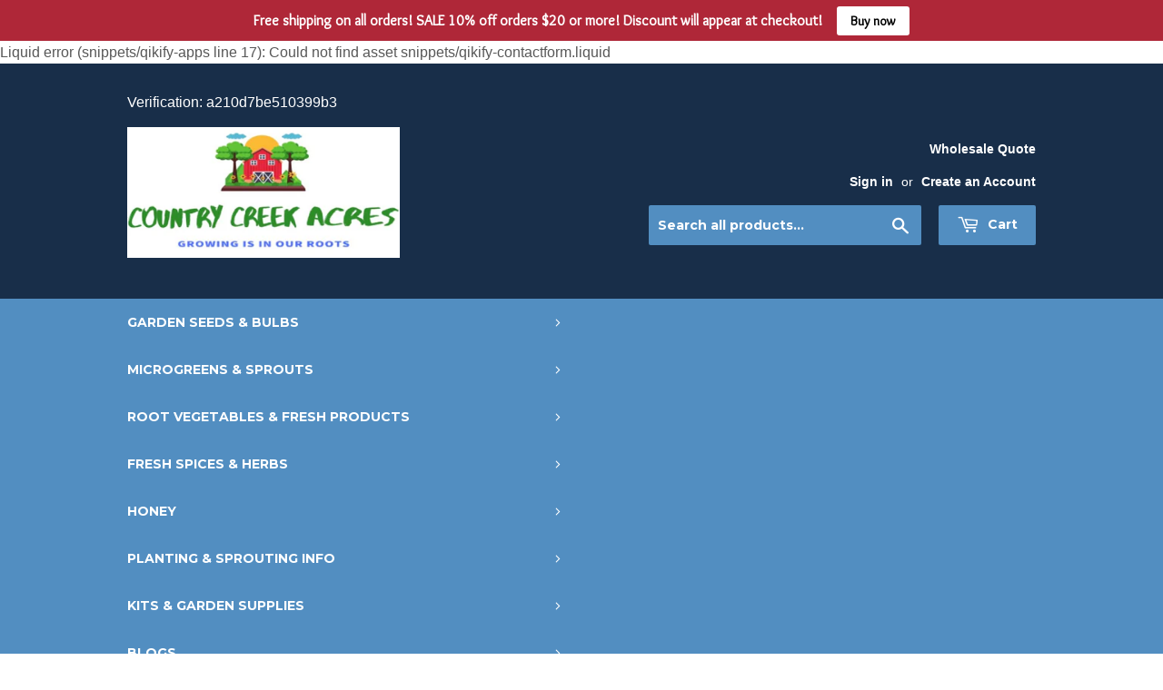

--- FILE ---
content_type: text/html; charset=utf-8
request_url: https://www.organic-heirloom-seed.com/collections/all/products/tomato-san-marzano-heirloom-organic-500-seeds-tomato-seeds-classic-tomato
body_size: 57324
content:
<!doctype html>
<!--[if lt IE 7]><html class="no-js lt-ie9 lt-ie8 lt-ie7" lang="en"> <![endif]-->
<!--[if IE 7]><html class="no-js lt-ie9 lt-ie8" lang="en"> <![endif]-->
<!--[if IE 8]><html class="no-js lt-ie9" lang="en"> <![endif]-->
<!--[if IE 9 ]><html class="ie9 no-js"> <![endif]-->
<!--[if (gt IE 9)|!(IE)]><!--> <html class="no-touch no-js"> <!--<![endif]-->
<head>
<!-- Added by AVADA SEO Suite -->






<meta name="twitter:image" content="http://www.organic-heirloom-seed.com/cdn/shop/products/61_2BfEPwXAXL._SL1000.jpg?v=1608579772">
    
<script>window.FPConfig = {};window.FPConfig.ignoreKeywords=["/cart","/account"]</script>



<!-- Added by AVADA SEO Suite: Product Structured Data -->
<script type="application/ld+json">{
"@context": "https://schema.org/",
"@type": "Product",
"@id": "626162565162",
"name": "TOMATO SEEDS, SAN MARZANO, HEIRLOOM SEEDS, TOMATO SEEDS, CLASSIC TOMATO",
"description": "NON-GMO. HEIRLOOM. GROWN NATURALLY WITHOUT THE USE OF CHEMICALS AND PESTICIDES.  HARVESTED AND PACKAGED BY HAND IN RESEALABLE AIR TIGHT BAGS (EACH BAG IS INDIVIDUALLY LABELED). ALL SEED LOTS ARE TESTED FOR GERMINATION.San Marzano tomatoes are the most famous plum tomato to come out of Italy. They are grown in the rich volcanic soil at the base of Mount Vesuvius, which gives them a sweet flavor and low acidity and they are coveted for their firm pulp, deep red color, easy to remove skin and low seed count. In fact while regular round tomatoes usually have four or five locules or seed pockets, plum tomatoes like those from San Marzano have only two. THE classic Italian paste tomato with rich, complex, sweet flavor essential for making traditional Napolitano sauces and whole canned tomatoes. The large plants produce loads of small, elongated red tomatoes late in the season and need to be staked. Personally, I like them in salads or just cut up as a snack.",
"brand": {
  "@type": "Brand",
  "name": "Country Creek"
},
"offers": {
  "@type": "Offer",
  "price": "1.99",
  "priceCurrency": "USD",
  "priceValidUntil": "3000-01-01",
  "itemCondition": "https://schema.org/NewCondition",
  "availability": "https://schema.org/InStock",
  "url": "https://www.organic-heirloom-seed.com/products/tomato-san-marzano-heirloom-organic-500-seeds-tomato-seeds-classic-tomato?variant=32651718033493"
},
"image": [
  "https://www.organic-heirloom-seed.com/cdn/shop/products/61_2BfEPwXAXL._SL1000.jpg?v=1608579772",
  "https://www.organic-heirloom-seed.com/cdn/shop/products/61V1hyC5b3L._SL1000_2a7bff59-e62f-42cf-acaa-5c01a6b2642c.jpg?v=1608579782",
  "https://www.organic-heirloom-seed.com/cdn/shop/products/61x5x5tcUUL._SL1335_00cf50b4-a7dd-4b7b-84bf-4ca2c409b174.jpg?v=1608579791",
  "https://www.organic-heirloom-seed.com/cdn/shop/products/71EaOjZUGjL._SL1312_a60a7e8f-4629-471e-8edd-28b4a1a1d6e0.jpg?v=1608579799"
],
"releaseDate": "2017-12-24 09:37:17 -0600",
"sku": "TOMATO, SAN MARZANO SEEDS-1",
"mpn": "B00PMAO3ZQ"}</script>
<!-- /Added by AVADA SEO Suite --><!-- Added by AVADA SEO Suite: Breadcrumb Structured Data  -->
<script type="application/ld+json">{
  "@context": "https://schema.org",
  "@type": "BreadcrumbList",
  "itemListElement": [{
    "@type": "ListItem",
    "position": 1,
    "name": "Home",
    "item": "https://www.organic-heirloom-seed.com"
  }, {
    "@type": "ListItem",
    "position": 2,
    "name": "TOMATO SEEDS, SAN MARZANO, HEIRLOOM SEEDS, TOMATO SEEDS, CLASSIC TOMATO",
    "item": "https://www.organic-heirloom-seed.com/products/tomato-san-marzano-heirloom-organic-500-seeds-tomato-seeds-classic-tomato"
  }]
}
</script>
<!-- Added by AVADA SEO Suite -->


<!-- /Added by AVADA SEO Suite -->

  <script>(function(H){H.className=H.className.replace(/\bno-js\b/,'js')})(document.documentElement)</script>
  <!-- Basic page needs ================================================== -->
  <meta charset="utf-8">
  <meta http-equiv="X-UA-Compatible" content="IE=edge,chrome=1">

  
  <link rel="shortcut icon" href="//www.organic-heirloom-seed.com/cdn/shop/files/Garlic_bulb_1_32x32.jpg?v=1613701722" type="image/png" />
  

  <!-- Title and description ================================================== -->
  <title>
  TOMATO SEEDS, SAN MARZANO, HEIRLOOM SEEDS, TOMATO SEEDS, CLASSIC TOMAT &ndash; Country Creek LLC
  </title>


  
    <meta name="description" content="NON-GMO. HEIRLOOM. GROWN NATURALLY WITHOUT THE USE OF CHEMICALS AND PESTICIDES.  HARVESTED AND PACKAGED BY HAND IN RESEALABLE AIR TIGHT BAGS (EACH BAG IS INDIVIDUALLY LABELED). ALL SEED LOTS ARE TESTED FOR GERMINATION. San Marzano tomatoes are the most famous plum tomato to come out of Italy. They are grown in the rich">
  

  <!-- Product meta ================================================== -->
  <!-- /snippets/social-meta-tags.liquid -->




<meta property="og:site_name" content="Country Creek LLC">
<meta property="og:url" content="https://www.organic-heirloom-seed.com/products/tomato-san-marzano-heirloom-organic-500-seeds-tomato-seeds-classic-tomato">
<meta property="og:title" content="TOMATO SEEDS, SAN MARZANO, HEIRLOOM SEEDS, TOMATO SEEDS, CLASSIC TOMATO">
<meta property="og:type" content="product">
<meta property="og:description" content="NON-GMO. HEIRLOOM. GROWN NATURALLY WITHOUT THE USE OF CHEMICALS AND PESTICIDES.  HARVESTED AND PACKAGED BY HAND IN RESEALABLE AIR TIGHT BAGS (EACH BAG IS INDIVIDUALLY LABELED). ALL SEED LOTS ARE TESTED FOR GERMINATION. San Marzano tomatoes are the most famous plum tomato to come out of Italy. They are grown in the rich">

  <meta property="og:price:amount" content="1.99">
  <meta property="og:price:currency" content="USD">

<meta property="og:image" content="http://www.organic-heirloom-seed.com/cdn/shop/products/61_2BfEPwXAXL._SL1000_1200x1200.jpg?v=1608579772"><meta property="og:image" content="http://www.organic-heirloom-seed.com/cdn/shop/products/61V1hyC5b3L._SL1000_2a7bff59-e62f-42cf-acaa-5c01a6b2642c_1200x1200.jpg?v=1608579782"><meta property="og:image" content="http://www.organic-heirloom-seed.com/cdn/shop/products/61x5x5tcUUL._SL1335_00cf50b4-a7dd-4b7b-84bf-4ca2c409b174_1200x1200.jpg?v=1608579791">
<meta property="og:image:secure_url" content="https://www.organic-heirloom-seed.com/cdn/shop/products/61_2BfEPwXAXL._SL1000_1200x1200.jpg?v=1608579772"><meta property="og:image:secure_url" content="https://www.organic-heirloom-seed.com/cdn/shop/products/61V1hyC5b3L._SL1000_2a7bff59-e62f-42cf-acaa-5c01a6b2642c_1200x1200.jpg?v=1608579782"><meta property="og:image:secure_url" content="https://www.organic-heirloom-seed.com/cdn/shop/products/61x5x5tcUUL._SL1335_00cf50b4-a7dd-4b7b-84bf-4ca2c409b174_1200x1200.jpg?v=1608579791">


  <meta name="twitter:site" content="@creek_acres">

<meta name="twitter:card" content="summary_large_image">
<meta name="twitter:title" content="TOMATO SEEDS, SAN MARZANO, HEIRLOOM SEEDS, TOMATO SEEDS, CLASSIC TOMATO">
<meta name="twitter:description" content="NON-GMO. HEIRLOOM. GROWN NATURALLY WITHOUT THE USE OF CHEMICALS AND PESTICIDES.  HARVESTED AND PACKAGED BY HAND IN RESEALABLE AIR TIGHT BAGS (EACH BAG IS INDIVIDUALLY LABELED). ALL SEED LOTS ARE TESTED FOR GERMINATION. San Marzano tomatoes are the most famous plum tomato to come out of Italy. They are grown in the rich">


  <!-- Helpers ================================================== -->
  <link rel="canonical" href="https://www.organic-heirloom-seed.com/products/tomato-san-marzano-heirloom-organic-500-seeds-tomato-seeds-classic-tomato">
  <meta name="viewport" content="width=device-width,initial-scale=1">

  <!-- CSS ================================================== -->
  <link href="//www.organic-heirloom-seed.com/cdn/shop/t/3/assets/theme.scss.css?v=152793942287454539721703114743" rel="stylesheet" type="text/css" media="all" />
  

  
    
    
    <link href="//fonts.googleapis.com/css?family=Montserrat:700" rel="stylesheet" type="text/css" media="all" />
  


  



  <!-- Header hook for plugins ================================================== -->
  <!-- "snippets/buddha-megamenu-before.liquid" was not rendered, the associated app was uninstalled -->
  <!-- "snippets/buddha-megamenu.liquid" was not rendered, the associated app was uninstalled -->
  

<!-- Avada Boost Sales Script -->

      




          
          
          
          
          
          
          
          
          <script>
            const AVADA_ENHANCEMENTS = {};
            AVADA_ENHANCEMENTS.contentProtection = false;
            AVADA_ENHANCEMENTS.hideCheckoutButon = false;
            AVADA_ENHANCEMENTS.cartSticky = false;
            AVADA_ENHANCEMENTS.multiplePixelStatus = false;
            AVADA_ENHANCEMENTS.inactiveStatus = true;
            AVADA_ENHANCEMENTS.cartButtonAnimationStatus = false;
            AVADA_ENHANCEMENTS.whatsappStatus = false;
            AVADA_ENHANCEMENTS.messengerStatus = true;
          </script>































 


      <script>
        const AVADA_CDT = {};
        AVADA_CDT.template = "product";
        AVADA_CDT.collections = [];
        
          AVADA_CDT.collections.push("169982951509");
        
          AVADA_CDT.collections.push("29131931690");
        
          AVADA_CDT.collections.push("166730858581");
        
          AVADA_CDT.collections.push("166730825813");
        
          AVADA_CDT.collections.push("29131997226");
        
          AVADA_CDT.collections.push("47700508714");
        

        const AVADA_INVQTY = {};
        
          AVADA_INVQTY[32651718033493] = 197;
        
          AVADA_INVQTY[32651718066261] = 420;
        
          AVADA_INVQTY[32651718099029] = 453;
        
          AVADA_INVQTY[32651718131797] = 463;
        

        AVADA_CDT.cartitem = 0;
        AVADA_CDT.moneyformat = '${{amount}}';
        AVADA_CDT.cartTotalPrice = 0;
        
        AVADA_CDT.selected_variant_id = 32651718033493;
        AVADA_CDT.product = {"id": 626162565162,"title": "TOMATO SEEDS, SAN MARZANO, HEIRLOOM SEEDS, TOMATO SEEDS, CLASSIC TOMATO","handle": "tomato-san-marzano-heirloom-organic-500-seeds-tomato-seeds-classic-tomato","vendor": "Country Creek",
            "type": "Lawn \u0026 Garden","tags": [],"price": 199,"price_min": 199,"price_max": 899,
            "available": true,"price_varies": true,"compare_at_price": null,
            "compare_at_price_min": 0,"compare_at_price_max": 0,
            "compare_at_price_varies": false,"variants": [{"id":32651718033493,"title":"25 SEEDS","option1":"25 SEEDS","option2":null,"option3":null,"sku":"TOMATO, SAN MARZANO SEEDS-1","requires_shipping":true,"taxable":true,"featured_image":null,"available":true,"name":"TOMATO SEEDS, SAN MARZANO, HEIRLOOM SEEDS, TOMATO SEEDS, CLASSIC TOMATO - 25 SEEDS","public_title":"25 SEEDS","options":["25 SEEDS"],"price":199,"weight":113,"compare_at_price":null,"inventory_quantity":100,"inventory_management":"shopify","inventory_policy":"deny","barcode":"B00PMAO3ZQ","requires_selling_plan":false,"selling_plan_allocations":[]},{"id":32651718066261,"title":"50 SEEDS","option1":"50 SEEDS","option2":null,"option3":null,"sku":"TOMATO, SAN MARZANO SEEDS-2","requires_shipping":true,"taxable":true,"featured_image":null,"available":true,"name":"TOMATO SEEDS, SAN MARZANO, HEIRLOOM SEEDS, TOMATO SEEDS, CLASSIC TOMATO - 50 SEEDS","public_title":"50 SEEDS","options":["50 SEEDS"],"price":299,"weight":113,"compare_at_price":null,"inventory_quantity":100,"inventory_management":"shopify","inventory_policy":"deny","barcode":"","requires_selling_plan":false,"selling_plan_allocations":[]},{"id":32651718099029,"title":"100 SEEDS","option1":"100 SEEDS","option2":null,"option3":null,"sku":"TOMATO, SAN MARZANO SEEDS-3","requires_shipping":true,"taxable":true,"featured_image":null,"available":true,"name":"TOMATO SEEDS, SAN MARZANO, HEIRLOOM SEEDS, TOMATO SEEDS, CLASSIC TOMATO - 100 SEEDS","public_title":"100 SEEDS","options":["100 SEEDS"],"price":599,"weight":113,"compare_at_price":null,"inventory_quantity":100,"inventory_management":"shopify","inventory_policy":"deny","barcode":"","requires_selling_plan":false,"selling_plan_allocations":[]},{"id":32651718131797,"title":"500 SEEDS","option1":"500 SEEDS","option2":null,"option3":null,"sku":"TOMATO, SAN MARZANO SEEDS-4","requires_shipping":true,"taxable":true,"featured_image":null,"available":true,"name":"TOMATO SEEDS, SAN MARZANO, HEIRLOOM SEEDS, TOMATO SEEDS, CLASSIC TOMATO - 500 SEEDS","public_title":"500 SEEDS","options":["500 SEEDS"],"price":899,"weight":113,"compare_at_price":null,"inventory_quantity":100,"inventory_management":"shopify","inventory_policy":"deny","barcode":"","requires_selling_plan":false,"selling_plan_allocations":[]}],"featured_image": "\/\/www.organic-heirloom-seed.com\/cdn\/shop\/products\/61_2BfEPwXAXL._SL1000.jpg?v=1608579772","images": ["\/\/www.organic-heirloom-seed.com\/cdn\/shop\/products\/61_2BfEPwXAXL._SL1000.jpg?v=1608579772","\/\/www.organic-heirloom-seed.com\/cdn\/shop\/products\/61V1hyC5b3L._SL1000_2a7bff59-e62f-42cf-acaa-5c01a6b2642c.jpg?v=1608579782","\/\/www.organic-heirloom-seed.com\/cdn\/shop\/products\/61x5x5tcUUL._SL1335_00cf50b4-a7dd-4b7b-84bf-4ca2c409b174.jpg?v=1608579791","\/\/www.organic-heirloom-seed.com\/cdn\/shop\/products\/71EaOjZUGjL._SL1312_a60a7e8f-4629-471e-8edd-28b4a1a1d6e0.jpg?v=1608579799"]
            };
        

        window.AVADA_BADGES = window.AVADA_BADGES || {};
        window.AVADA_BADGES = []

        window.AVADA_GENERAL_SETTINGS = window.AVADA_GENERAL_SETTINGS || {};
        window.AVADA_GENERAL_SETTINGS = {"countdownHomeInlinePosition":"after","badgeHomeInlinePosition":"after","countdownInlinePosition":"after","badgeCartPosition":".cart-form","countdownCategoryPosition":".product-item--price","badgeFooterPosition":".inline-list.payment-icons","badgeProductPosition":".addToCartForm","badgeInlinePosition":"after","badgeFooterInlinePosition":"replace","countdownCategoryInlinePosition":"after","countdownProductPosition":"form[action='\/cart\/add']","badgeCartInlinePosition":"after","countdownHomePosition":".product-item--price","badgeCollectionInlinePosition":"after","badgeCollectionPosition":".site-footer .wrapper","themeDetected":"Supply","badgeHomePosition":".site-footer .wrapper"}

        window.AVADA_COUNDOWNS = window.AVADA_COUNDOWNS || {};
        window.AVADA_COUNDOWNS = [{"badgeStatus":true},{}]

        window.AVADA_INACTIVE_TAB = window.AVADA_INACTIVE_TAB || {};
        window.AVADA_INACTIVE_TAB = null

        window.AVADA_SP = window.AVADA_SP || {};
        window.AVADA_SP = {"shop":"qeklD0zcDfgB8ovZRYJe","configuration":{"position":"bottom-left","hide_time_ago":false,"smart_hide":false,"smart_hide_time":3,"smart_hide_unit":"days","truncate_product_name":true,"display_duration":5,"first_delay":10,"pops_interval":10,"max_pops_display":20,"show_mobile":true,"mobile_position":"bottom","animation":"fadeInUp","out_animation":"fadeOutDown","with_sound":false,"display_order":"order","only_product_viewing":false,"notice_continuously":false,"custom_css":"","replay":true,"included_urls":"","excluded_urls":"","excluded_product_type":"","countries_all":true,"countries":[],"allow_show":"all","hide_close":true,"close_time":1,"close_time_unit":"days","support_rtl":false},"notifications":{"qh735qdRZd9eYDSQajm0":{"settings":{"heading_text":"{{first_name}} in {{city}}, {{country}}","heading_font_weight":500,"heading_font_size":12,"content_text":"Purchased {{product_name}}","content_font_weight":800,"content_font_size":13,"background_image":"","background_color":"#FFF","heading_color":"#111","text_color":"#142A47","time_color":"#234342","with_border":false,"border_color":"#333333","border_width":1,"border_radius":20,"image_border_radius":20,"heading_decoration":null,"hover_product_decoration":null,"hover_product_color":"#122234","with_box_shadow":true,"font":"Raleway","language_code":"en","with_static_map":false,"use_dynamic_names":false,"dynamic_names":"","use_flag":false,"popup_custom_link":"","popup_custom_image":"","display_type":"popup","use_counter":false,"counter_color":"#0b4697","counter_unit_color":"#0b4697","counter_unit_plural":"views","counter_unit_single":"view","truncate_product_name":false,"allow_show":"all","included_urls":"","excluded_urls":""},"type":"order","items":[{"date":"2024-05-07T14:12:46.000Z","country":"United States","city":"Concordia","shipping_first_name":"Garrett","product_image":"https:\/\/cdn.shopify.com\/s\/files\/1\/2586\/9918\/products\/61CwLeVIfhL._SL1500.jpg?v=1608579355","shipping_city":"Junction City","map_url":"https:\/\/storage.googleapis.com\/avada-boost-sales.appspot.com\/maps\/Concordia.png","type":"order","product_name":"CORN SEEDS, BI-COLOR, BUTTER N SUGAR , HEIRLOOM,  NON GMO SEEDS, A BICOLOR DELIGHT","product_id":625252106282,"product_handle":"corn-bi-color-butter-n-sugar-heirloom-organic-100-seeds-a-bicolor-delight","first_name":"Garrett","shipping_country":"United States","product_link":"https:\/\/country-creek-llc.myshopify.com\/products\/corn-bi-color-butter-n-sugar-heirloom-organic-100-seeds-a-bicolor-delight","relativeDate":"a few seconds ago","smart_hide":false,"flag_url":"https:\/\/cdn1.avada.io\/proofo\/flags\/153-united-states-of-america.svg"},{"date":"2024-05-07T13:55:04.000Z","country":"United States","city":"Westlake Village","shipping_first_name":"Scott","product_image":"https:\/\/cdn.shopify.com\/s\/files\/1\/2586\/9918\/products\/ginger.png?v=1608579474","shipping_city":"Westlake Village","map_url":"https:\/\/storage.googleapis.com\/avada-boost-sales.appspot.com\/maps\/Westlake Village.png","type":"order","product_name":"Ginger, Whole Root, Country Creek Acres Brand- Savory, Tasty, and Full of Nutrients!","product_id":4809284649045,"product_handle":"ginger-whole-root-country-creek-acres-brand-savory-tasty-and-full-of-nutrients","first_name":"Scott","shipping_country":"United States","product_link":"https:\/\/country-creek-llc.myshopify.com\/products\/ginger-whole-root-country-creek-acres-brand-savory-tasty-and-full-of-nutrients","relativeDate":"18 minutes ago","smart_hide":false,"flag_url":"https:\/\/cdn1.avada.io\/proofo\/flags\/153-united-states-of-america.svg"},{"date":"2024-05-07T05:35:48.000Z","country":"United States","city":"Lapoint","shipping_first_name":"Brynlie","product_image":"https:\/\/cdn.shopify.com\/s\/files\/1\/2586\/9918\/products\/61uXUzKCyFL._SL1000.jpg?v=1608579288","shipping_city":"Lapoint","map_url":"https:\/\/storage.googleapis.com\/avada-boost-sales.appspot.com\/maps\/Lapoint.png","type":"order","product_name":"Carrot, Scarlet Nantes, Heirloom,  NON GMO Seeds, Tasty Carrot for Snacks","product_id":625211801642,"product_handle":"carrot-scarlet-nantes-heirloom-organic-500-seeds-tasty-carrot-for-snacks","first_name":"Brynlee","shipping_country":"United States","product_link":"https:\/\/country-creek-llc.myshopify.com\/products\/carrot-scarlet-nantes-heirloom-organic-500-seeds-tasty-carrot-for-snacks","relativeDate":"9 hours ago","smart_hide":false,"flag_url":"https:\/\/cdn1.avada.io\/proofo\/flags\/153-united-states-of-america.svg"},{"date":"2024-05-07T05:35:48.000Z","country":"United States","city":"Lapoint","shipping_first_name":"Brynlie","product_image":"https:\/\/cdn.shopify.com\/s\/files\/1\/2586\/9918\/products\/a458ff51a3dc31d6f6c39f1b83ea8522.jpg?v=1608579456","shipping_city":"Lapoint","map_url":"https:\/\/storage.googleapis.com\/avada-boost-sales.appspot.com\/maps\/Lapoint.png","type":"order","product_name":"GOLDEN SUNFLOWER SEEDS HEIRLOOM, THE CLASSIC SUNFLOWER","product_id":502531555370,"product_handle":"golden-sunflower-25-seeds-organic-heirloom-the-classic-sunflower","first_name":"Brynlee","shipping_country":"United States","product_link":"https:\/\/country-creek-llc.myshopify.com\/products\/golden-sunflower-25-seeds-organic-heirloom-the-classic-sunflower","relativeDate":"9 hours ago","smart_hide":false,"flag_url":"https:\/\/cdn1.avada.io\/proofo\/flags\/153-united-states-of-america.svg"},{"date":"2024-05-07T05:35:48.000Z","country":"United States","city":"Lapoint","shipping_first_name":"Brynlie","product_image":"https:\/\/cdn.shopify.com\/s\/files\/1\/2586\/9918\/products\/61NpfyF3IgL._SL1000.jpg?v=1608579775","shipping_city":"Lapoint","map_url":"https:\/\/storage.googleapis.com\/avada-boost-sales.appspot.com\/maps\/Lapoint.png","type":"order","product_name":"TOMATO SEEDS, SWEET LARGE CHERRY TOMATO SEEDS, HEIRLOOM  SEEDS, TASTY, GREAT FOR SALADS","product_id":626166530090,"product_handle":"tomato-sweet-large-cherry-tomato-seeds-heirloom-organic-100-seeds-tasty-great-for-salads","first_name":"Brynlee","shipping_country":"United States","product_link":"https:\/\/country-creek-llc.myshopify.com\/products\/tomato-sweet-large-cherry-tomato-seeds-heirloom-organic-100-seeds-tasty-great-for-salads","relativeDate":"9 hours ago","smart_hide":false,"flag_url":"https:\/\/cdn1.avada.io\/proofo\/flags\/153-united-states-of-america.svg"},{"date":"2024-05-07T05:35:48.000Z","country":"United States","city":"Lapoint","shipping_first_name":"Brynlie","product_image":"https:\/\/cdn.shopify.com\/s\/files\/1\/2586\/9918\/products\/4ac8d270a52be2301c10e7106178fe1b.jpg?v=1596103583","shipping_city":"Lapoint","map_url":"https:\/\/storage.googleapis.com\/avada-boost-sales.appspot.com\/maps\/Lapoint.png","type":"order","product_name":"PEAS, LITTLE MARVEL, HEIRLOOM,  NON-GMO  SEEDS, MY FAVORITE PEA, TASTY SNACK","product_id":502383673386,"product_handle":"peas-little-marvel-heirloom-organic-20-seeds-my-favorite-pea-tasty-snack","first_name":"Brynlee","shipping_country":"United States","product_link":"https:\/\/country-creek-llc.myshopify.com\/products\/peas-little-marvel-heirloom-organic-20-seeds-my-favorite-pea-tasty-snack","relativeDate":"9 hours ago","smart_hide":false,"flag_url":"https:\/\/cdn1.avada.io\/proofo\/flags\/153-united-states-of-america.svg"},{"date":"2024-05-07T05:35:48.000Z","country":"United States","city":"Lapoint","shipping_first_name":"Brynlie","product_image":"https:\/\/cdn.shopify.com\/s\/files\/1\/2586\/9918\/products\/272699d83300cdb956d0f8067b8cbad5.jpg?v=1627585868","shipping_city":"Lapoint","map_url":"https:\/\/storage.googleapis.com\/avada-boost-sales.appspot.com\/maps\/Lapoint.png","type":"order","product_name":"TOMATO SEEDS , BEEFSTEAK, HEIRLOOM, SEEDS, GREAT SLICED TOMATO, DELICIOUS","product_id":502568124458,"product_handle":"tomato-beefsteak-heirloom-organic-25-seeds-great-sliced-tomato-delicious","first_name":"Brynlee","shipping_country":"United States","product_link":"https:\/\/country-creek-llc.myshopify.com\/products\/tomato-beefsteak-heirloom-organic-25-seeds-great-sliced-tomato-delicious","relativeDate":"9 hours ago","smart_hide":false,"flag_url":"https:\/\/cdn1.avada.io\/proofo\/flags\/153-united-states-of-america.svg"},{"date":"2024-05-07T01:03:22.000Z","country":"Canada","city":"Gibson","shipping_first_name":"Trevor","product_image":"https:\/\/cdn.shopify.com\/s\/files\/1\/2586\/9918\/products\/610gm9vEIEL._SL1050.jpg?v=1608579771","shipping_city":"Gibson","map_url":"https:\/\/storage.googleapis.com\/avada-boost-sales.appspot.com\/maps\/Gibson.png","type":"order","product_name":"WATERMELON SEEDS, FLORIDA GIANT, HEIRLOOM SEEDS, LARGE \u0026 SWEET TASTING","product_id":626212438058,"product_handle":"watermelon-florida-giant-heirloom-organic-100-seeds-large-sweet-tasting","first_name":"Trevor","shipping_country":"Canada","product_link":"https:\/\/country-creek-llc.myshopify.com\/products\/watermelon-florida-giant-heirloom-organic-100-seeds-large-sweet-tasting","relativeDate":"13 hours ago","smart_hide":false,"flag_url":"https:\/\/cdn1.avada.io\/proofo\/flags\/206-canada.svg"},{"date":"2024-05-06T21:31:28.000Z","country":"United States","city":"Woodlawn","shipping_first_name":"Tammy","product_image":"https:\/\/cdn.shopify.com\/s\/files\/1\/2586\/9918\/products\/61ZJ38bl9cL._AC_SL1000__1.jpg?v=1627585600","shipping_city":"Woodlawn","map_url":"https:\/\/storage.googleapis.com\/avada-boost-sales.appspot.com\/maps\/Woodlawn.png","type":"order","product_name":"Green Salad Bowl Lettuce Seeds  - Non-GMO - A Heat-Tolerant, Slow to Bolt, Oak Leaf Variety That Produces Tasty, Lime Green Leaves. - Country Creek LLC","product_id":4833120223317,"product_handle":"green-salad-bowl-lettuce-seeds-non-gmo-a-heat-tolerant-slow-to-bolt-oak-leaf-variety-that-produces-tasty-lime-green-leaves-country-creek-llc","first_name":"Tammy","shipping_country":"United States","product_link":"https:\/\/country-creek-llc.myshopify.com\/products\/green-salad-bowl-lettuce-seeds-non-gmo-a-heat-tolerant-slow-to-bolt-oak-leaf-variety-that-produces-tasty-lime-green-leaves-country-creek-llc","relativeDate":"17 hours ago","smart_hide":false,"flag_url":"https:\/\/cdn1.avada.io\/proofo\/flags\/153-united-states-of-america.svg"},{"date":"2024-05-06T21:31:28.000Z","country":"United States","city":"Woodlawn","shipping_first_name":"Tammy","product_image":"https:\/\/cdn.shopify.com\/s\/files\/1\/2586\/9918\/products\/61YkHPTru3L._AC_SL1000__1.jpg?v=1627585354","shipping_city":"Woodlawn","map_url":"https:\/\/storage.googleapis.com\/avada-boost-sales.appspot.com\/maps\/Woodlawn.png","type":"order","product_name":"Bronze Mignonette Lettuce Butterhead Seeds  - Non-GMO - A Heat-Tolerant and Slow to Bolt butterhead Lettuce Variety That has Been Around for Over 100 Years. - Country Creek LLC","product_id":4831653396565,"product_handle":"bronze-mignonette-lettuce-butterhead-seeds-non-gmo-a-heat-tolerant-and-slow-to-bolt-butterhead-lettuce-variety-that-has-been-around-for-over-100-years-country-creek-llc","first_name":"Tammy","shipping_country":"United States","product_link":"https:\/\/country-creek-llc.myshopify.com\/products\/bronze-mignonette-lettuce-butterhead-seeds-non-gmo-a-heat-tolerant-and-slow-to-bolt-butterhead-lettuce-variety-that-has-been-around-for-over-100-years-country-creek-llc","relativeDate":"17 hours ago","smart_hide":false,"flag_url":"https:\/\/cdn1.avada.io\/proofo\/flags\/153-united-states-of-america.svg"},{"date":"2024-05-06T21:31:28.000Z","country":"United States","city":"Woodlawn","shipping_first_name":"Tammy","product_image":"https:\/\/cdn.shopify.com\/s\/files\/1\/2586\/9918\/products\/CommodoreBeanNEW.jpg?v=1631679847","shipping_city":"Woodlawn","map_url":"https:\/\/storage.googleapis.com\/avada-boost-sales.appspot.com\/maps\/Woodlawn.png","type":"order","product_name":"BEAN, COMMODORE BUSH, HEIRLOOM,  NON GMO SEEDS, GREAT TASTING FRESH OR COOKED","product_id":501843165226,"product_handle":"bean-commodore-bush-heirloom-organic-non-gmo-seeds-great-tasting-fresh-or-cooked","first_name":"Tammy","shipping_country":"United States","product_link":"https:\/\/country-creek-llc.myshopify.com\/products\/bean-commodore-bush-heirloom-organic-non-gmo-seeds-great-tasting-fresh-or-cooked","relativeDate":"17 hours ago","smart_hide":false,"flag_url":"https:\/\/cdn1.avada.io\/proofo\/flags\/153-united-states-of-america.svg"},{"date":"2024-05-06T21:31:28.000Z","country":"United States","city":"Woodlawn","shipping_first_name":"Tammy","product_image":"https:\/\/cdn.shopify.com\/s\/files\/1\/2586\/9918\/products\/71MLf6OSQqL._SL1000_f27ccc47-2540-4200-876a-d9d2b7bdf89a.jpg?v=1608579246","shipping_city":"Woodlawn","map_url":"https:\/\/storage.googleapis.com\/avada-boost-sales.appspot.com\/maps\/Woodlawn.png","type":"order","product_name":"Broccoli Seed, Green Sprouting Calabrese, Heirloom,  NON GMO Seeds, a Garden Delight, Broccoli Seeds","product_id":625104519210,"product_handle":"broccoli-seed-green-sprouting-calabrese-heirloom-organic-non-gmo-500-seeds-a-garden-delight-broccoli-seeds","first_name":"Tammy","shipping_country":"United States","product_link":"https:\/\/country-creek-llc.myshopify.com\/products\/broccoli-seed-green-sprouting-calabrese-heirloom-organic-non-gmo-500-seeds-a-garden-delight-broccoli-seeds","relativeDate":"17 hours ago","smart_hide":false,"flag_url":"https:\/\/cdn1.avada.io\/proofo\/flags\/153-united-states-of-america.svg"},{"date":"2024-05-06T21:31:28.000Z","country":"United States","city":"Woodlawn","shipping_first_name":"Tammy","product_image":"https:\/\/cdn.shopify.com\/s\/files\/1\/2586\/9918\/products\/61rKS8xNHQL._AC_SL1000__1.jpg?v=1627586059","shipping_city":"Woodlawn","map_url":"https:\/\/storage.googleapis.com\/avada-boost-sales.appspot.com\/maps\/Woodlawn.png","type":"order","product_name":"Tendersweet Carrot Seeds - Non-GMO - Rich-Orange Colored Roots are coreless, Crisp and Very Sweet. Perfect for Canning, juicing, or Eating raw. - Country Creek LLC","product_id":4830116839509,"product_handle":"tendersweet-carrot-seeds-non-gmo-rich-orange-colored-roots-are-coreless-crisp-and-very-sweet-perfect-for-canning-juicing-or-eating-raw-country-creek-llc","first_name":"Tammy","shipping_country":"United States","product_link":"https:\/\/country-creek-llc.myshopify.com\/products\/tendersweet-carrot-seeds-non-gmo-rich-orange-colored-roots-are-coreless-crisp-and-very-sweet-perfect-for-canning-juicing-or-eating-raw-country-creek-llc","relativeDate":"17 hours ago","smart_hide":false,"flag_url":"https:\/\/cdn1.avada.io\/proofo\/flags\/153-united-states-of-america.svg"},{"date":"2024-05-06T21:31:28.000Z","country":"United States","city":"Woodlawn","shipping_first_name":"Tammy","product_image":"https:\/\/cdn.shopify.com\/s\/files\/1\/2586\/9918\/products\/5183-kwQX_2BL_c2eaf425-d5b7-44e9-b512-6dab95b95423.jpg?v=1608579245","shipping_city":"Woodlawn","map_url":"https:\/\/storage.googleapis.com\/avada-boost-sales.appspot.com\/maps\/Woodlawn.png","type":"order","product_name":"CANTALOUPE SEED, HALES BEST JUMBO, HEIRLOOM, NON GMO,SEEDS, MELON","product_id":625600626730,"product_handle":"cantaloupe-seed-hales-best-jumbo-heirloom-organic-non-gmo-100-seeds-melon","first_name":"Tammy","shipping_country":"United States","product_link":"https:\/\/country-creek-llc.myshopify.com\/products\/cantaloupe-seed-hales-best-jumbo-heirloom-organic-non-gmo-100-seeds-melon","relativeDate":"17 hours ago","smart_hide":false,"flag_url":"https:\/\/cdn1.avada.io\/proofo\/flags\/153-united-states-of-america.svg"},{"date":"2024-05-06T21:31:28.000Z","country":"United States","city":"Woodlawn","shipping_first_name":"Tammy","product_image":"https:\/\/cdn.shopify.com\/s\/files\/1\/2586\/9918\/products\/61xwSaVt-vL._SL1000.jpg?v=1608579667","shipping_city":"Woodlawn","map_url":"https:\/\/storage.googleapis.com\/avada-boost-sales.appspot.com\/maps\/Woodlawn.png","type":"order","product_name":"Pumpkin, Big Max pumpkin seeds, Heirloom,  NON SEEDS , Giant Pumpkins","product_id":625901830186,"product_handle":"pumpkin-big-max-pumpkin-seeds-heirloom-organic-non-gmo-100-seeds-giant-pumpkins","first_name":"Tammy","shipping_country":"United States","product_link":"https:\/\/country-creek-llc.myshopify.com\/products\/pumpkin-big-max-pumpkin-seeds-heirloom-organic-non-gmo-100-seeds-giant-pumpkins","relativeDate":"17 hours ago","smart_hide":false,"flag_url":"https:\/\/cdn1.avada.io\/proofo\/flags\/153-united-states-of-america.svg"},{"date":"2024-05-06T21:31:28.000Z","country":"United States","city":"Woodlawn","shipping_first_name":"Tammy","product_image":"https:\/\/cdn.shopify.com\/s\/files\/1\/2586\/9918\/products\/61hQfJZa-rL._SL1000_41b2d0ee-9a0b-446a-9ae5-8687746c4c6f.jpg?v=1608579668","shipping_city":"Woodlawn","map_url":"https:\/\/storage.googleapis.com\/avada-boost-sales.appspot.com\/maps\/Woodlawn.png","type":"order","product_name":"Pumpkin Seed, Mammoth Gold, Heirloom, NON-GMO Seeds, Large Pumpkins","product_id":625819713578,"product_handle":"pumpkin-seed-mammoth-gold-heirloom-organic-non-gmo-500-seeds-large-pumpkins","first_name":"Tammy","shipping_country":"United States","product_link":"https:\/\/country-creek-llc.myshopify.com\/products\/pumpkin-seed-mammoth-gold-heirloom-organic-non-gmo-500-seeds-large-pumpkins","relativeDate":"17 hours ago","smart_hide":false,"flag_url":"https:\/\/cdn1.avada.io\/proofo\/flags\/153-united-states-of-america.svg"},{"date":"2024-05-06T21:31:28.000Z","country":"United States","city":"Woodlawn","shipping_first_name":"Tammy","product_image":"https:\/\/cdn.shopify.com\/s\/files\/1\/2586\/9918\/products\/71weI2Vee2L._SL1000.jpg?v=1608579722","shipping_city":"Woodlawn","map_url":"https:\/\/storage.googleapis.com\/avada-boost-sales.appspot.com\/maps\/Woodlawn.png","type":"order","product_name":"Radish Seed ,Japanese Daikon , Heirloom, NON GMO Seeds","product_id":625941938218,"product_handle":"radish-seed-japanese-minowase-diakon-heirloom-organic-non-gmo-100-seeds","first_name":"Tammy","shipping_country":"United States","product_link":"https:\/\/country-creek-llc.myshopify.com\/products\/radish-seed-japanese-minowase-diakon-heirloom-organic-non-gmo-100-seeds","relativeDate":"17 hours ago","smart_hide":false,"flag_url":"https:\/\/cdn1.avada.io\/proofo\/flags\/153-united-states-of-america.svg"},{"date":"2024-05-06T20:46:43.000Z","country":"United States","city":"Baldwin Park","shipping_first_name":"Susan","product_image":"https:\/\/cdn.shopify.com\/s\/files\/1\/2586\/9918\/products\/Henderson_Lima_3_2048x_c6d80ee7-be68-4c84-9cd0-5e5d070088b9.jpg?v=1635272817","shipping_city":"Baldwin Park","map_url":"https:\/\/storage.googleapis.com\/avada-boost-sales.appspot.com\/maps\/Baldwin Park.png","type":"order","product_name":"BEAN SEEDS, HENDERSON LIMA BUSH, HEIRLOOM,  NON GMO SEEDS, TASTY, BUTTERY \u0026 HEALTHY","product_id":501852569642,"product_handle":"bean-henderson-lima-bush-heirloom-organic-non-gmo-seeds-tasty-buttery-n-healty","first_name":"Susan","shipping_country":"United States","product_link":"https:\/\/country-creek-llc.myshopify.com\/products\/bean-henderson-lima-bush-heirloom-organic-non-gmo-seeds-tasty-buttery-n-healty","relativeDate":"17 hours ago","smart_hide":false,"flag_url":"https:\/\/cdn1.avada.io\/proofo\/flags\/153-united-states-of-america.svg"},{"date":"2024-05-06T20:46:43.000Z","country":"United States","city":"Baldwin Park","shipping_first_name":"Susan","product_image":"https:\/\/cdn.shopify.com\/s\/files\/1\/2586\/9918\/products\/61LPxJt5FKL._SL1000_ffffa95c-8903-4574-8ba5-1d3225373a5e.jpg?v=1608579671","shipping_city":"Baldwin Park","map_url":"https:\/\/storage.googleapis.com\/avada-boost-sales.appspot.com\/maps\/Baldwin Park.png","type":"order","product_name":"PEPPER SEEDS , SWEET BANANA, HEIRLOOM, NON-GMO SEEDS, MILD SWEET GREAT IN SALADS","product_id":625890426922,"product_handle":"pepper-sweet-banana-heirloom-organic-25-seeds-mild-sweet-great-in-salads-1","first_name":"Susan","shipping_country":"United States","product_link":"https:\/\/country-creek-llc.myshopify.com\/products\/pepper-sweet-banana-heirloom-organic-25-seeds-mild-sweet-great-in-salads-1","relativeDate":"17 hours ago","smart_hide":false,"flag_url":"https:\/\/cdn1.avada.io\/proofo\/flags\/153-united-states-of-america.svg"},{"date":"2024-05-06T20:46:43.000Z","country":"United States","city":"Baldwin Park","shipping_first_name":"Susan","product_image":"https:\/\/cdn.shopify.com\/s\/files\/1\/2586\/9918\/products\/61Gw3ph1ltL._SL1000.jpg?v=1608579770","shipping_city":"Baldwin Park","map_url":"https:\/\/storage.googleapis.com\/avada-boost-sales.appspot.com\/maps\/Baldwin Park.png","type":"order","product_name":"TOMATO SEEDS, RED PONDERSOSA, HEIRLOOM SEEDS, GIANT 1-2 POUND FRUIT","product_id":626155257898,"product_handle":"tomato-red-pondersosa-heirloom-organic-100-seeds-giant-1-2-pound-fruit","first_name":"Susan","shipping_country":"United States","product_link":"https:\/\/country-creek-llc.myshopify.com\/products\/tomato-red-pondersosa-heirloom-organic-100-seeds-giant-1-2-pound-fruit","relativeDate":"17 hours ago","smart_hide":false,"flag_url":"https:\/\/cdn1.avada.io\/proofo\/flags\/153-united-states-of-america.svg"},{"date":"2024-05-06T20:46:43.000Z","country":"United States","city":"Baldwin Park","shipping_first_name":"Susan","product_image":"https:\/\/cdn.shopify.com\/s\/files\/1\/2586\/9918\/products\/71aqeSJYjuL._AC_SL1000__1.jpg?v=1627586055","shipping_city":"Baldwin Park","map_url":"https:\/\/storage.googleapis.com\/avada-boost-sales.appspot.com\/maps\/Baldwin Park.png","type":"order","product_name":"Purple Queen Bush Bean Seeds - Upright, Compact, and Bushy, This Variety is Easy to Grow and Pick. - Country Creek LLC","product_id":4829837262933,"product_handle":"purple-queen-bush-bean-seeds-25-count-seed-pack-upright-compact-and-bushy-this-variety-is-easy-to-grow-and-pick-country-creek-llc","first_name":"Susan","shipping_country":"United States","product_link":"https:\/\/country-creek-llc.myshopify.com\/products\/purple-queen-bush-bean-seeds-25-count-seed-pack-upright-compact-and-bushy-this-variety-is-easy-to-grow-and-pick-country-creek-llc","relativeDate":"17 hours ago","smart_hide":false,"flag_url":"https:\/\/cdn1.avada.io\/proofo\/flags\/153-united-states-of-america.svg"},{"date":"2024-05-06T20:46:43.000Z","country":"United States","city":"Baldwin Park","shipping_first_name":"Susan","product_image":"https:\/\/cdn.shopify.com\/s\/files\/1\/2586\/9918\/products\/61GH1VCf0QL._AC_SL1000__1.jpg?v=1627586056","shipping_city":"Baldwin Park","map_url":"https:\/\/storage.googleapis.com\/avada-boost-sales.appspot.com\/maps\/Baldwin Park.png","type":"order","product_name":"Shell Pinto Bean Seeds  - Tasty and Easy to Grow, These Make for Great chilies and refried Beans. - Country Creek LLC","product_id":4829849845845,"product_handle":"shell-pinto-bean-seeds-50-count-seed-pack-tasty-and-easy-to-grow-these-make-for-great-chilies-and-refried-beans-country-creek-llc","first_name":"Susan","shipping_country":"United States","product_link":"https:\/\/country-creek-llc.myshopify.com\/products\/shell-pinto-bean-seeds-50-count-seed-pack-tasty-and-easy-to-grow-these-make-for-great-chilies-and-refried-beans-country-creek-llc","relativeDate":"17 hours ago","smart_hide":false,"flag_url":"https:\/\/cdn1.avada.io\/proofo\/flags\/153-united-states-of-america.svg"},{"date":"2024-05-06T20:46:43.000Z","country":"United States","city":"Baldwin Park","shipping_first_name":"Susan","product_image":"https:\/\/cdn.shopify.com\/s\/files\/1\/2586\/9918\/products\/Watermelons.jpg?v=1608579927","shipping_city":"Baldwin Park","map_url":"https:\/\/storage.googleapis.com\/avada-boost-sales.appspot.com\/maps\/Baldwin Park.png","type":"order","product_name":"Seeds-Watermelon, KLECKLEY'S Sweet, Heirloom","product_id":4821861105749,"product_handle":"seeds-watermelon-kleckleys-sweet-heirloom","first_name":"Susan","shipping_country":"United States","product_link":"https:\/\/country-creek-llc.myshopify.com\/products\/seeds-watermelon-kleckleys-sweet-heirloom","relativeDate":"17 hours ago","smart_hide":false,"flag_url":"https:\/\/cdn1.avada.io\/proofo\/flags\/153-united-states-of-america.svg"},{"date":"2024-05-06T20:46:43.000Z","country":"United States","city":"Baldwin Park","shipping_first_name":"Susan","product_image":"https:\/\/cdn.shopify.com\/s\/files\/1\/2586\/9918\/products\/4ac8d270a52be2301c10e7106178fe1b.jpg?v=1596103583","shipping_city":"Baldwin Park","map_url":"https:\/\/storage.googleapis.com\/avada-boost-sales.appspot.com\/maps\/Baldwin Park.png","type":"order","product_name":"PEAS, LITTLE MARVEL, HEIRLOOM,  NON-GMO  SEEDS, MY FAVORITE PEA, TASTY SNACK","product_id":502383673386,"product_handle":"peas-little-marvel-heirloom-organic-20-seeds-my-favorite-pea-tasty-snack","first_name":"Susan","shipping_country":"United States","product_link":"https:\/\/country-creek-llc.myshopify.com\/products\/peas-little-marvel-heirloom-organic-20-seeds-my-favorite-pea-tasty-snack","relativeDate":"17 hours ago","smart_hide":false,"flag_url":"https:\/\/cdn1.avada.io\/proofo\/flags\/153-united-states-of-america.svg"},{"date":"2024-05-06T20:46:43.000Z","country":"United States","city":"Baldwin Park","shipping_first_name":"Susan","product_image":"https:\/\/cdn.shopify.com\/s\/files\/1\/2586\/9918\/products\/61pdWCkh-nL._SL1000.jpg?v=1608579289","shipping_city":"Baldwin Park","map_url":"https:\/\/storage.googleapis.com\/avada-boost-sales.appspot.com\/maps\/Baldwin Park.png","type":"order","product_name":"Celery Seed, Tendercrisp, NON GMO Seeds, Heirloom, Great for Gardening","product_id":625226416170,"product_handle":"celery-seed-tendercrisp-500-seeds-heirloom-organic-non-gmo-for-gardening","first_name":"Susan","shipping_country":"United States","product_link":"https:\/\/country-creek-llc.myshopify.com\/products\/celery-seed-tendercrisp-500-seeds-heirloom-organic-non-gmo-for-gardening","relativeDate":"17 hours ago","smart_hide":false,"flag_url":"https:\/\/cdn1.avada.io\/proofo\/flags\/153-united-states-of-america.svg"},{"date":"2024-05-06T20:46:43.000Z","country":"United States","city":"Baldwin Park","shipping_first_name":"Susan","product_image":"https:\/\/cdn.shopify.com\/s\/files\/1\/2586\/9918\/products\/d505e765b777365f13702781ffa3dffd.jpg?v=1608579343","shipping_city":"Baldwin Park","map_url":"https:\/\/storage.googleapis.com\/avada-boost-sales.appspot.com\/maps\/Baldwin Park.png","type":"order","product_name":"CORN, WHITE, STOWELLS EVERGREEN, HEIRLOOM, SEEDS, DELICIOUS N SWEET","product_id":502027419690,"product_handle":"corn-white-stowells-evergreen-heirloom-organic-20-seeds-delicious-n-sweet","first_name":"Susan","shipping_country":"United States","product_link":"https:\/\/country-creek-llc.myshopify.com\/products\/corn-white-stowells-evergreen-heirloom-organic-20-seeds-delicious-n-sweet","relativeDate":"17 hours ago","smart_hide":false,"flag_url":"https:\/\/cdn1.avada.io\/proofo\/flags\/153-united-states-of-america.svg"},{"date":"2024-05-06T20:46:43.000Z","country":"United States","city":"Baldwin Park","shipping_first_name":"Susan","product_image":"https:\/\/cdn.shopify.com\/s\/files\/1\/2586\/9918\/products\/71Chw7hg7qL._AC_SL1000.jpg?v=1608579951","shipping_city":"Baldwin Park","map_url":"https:\/\/storage.googleapis.com\/avada-boost-sales.appspot.com\/maps\/Baldwin Park.png","type":"order","product_name":"Yellow Popcorn Seed for Growing Heirloom OP Open Pollinated Non-GMO Garden Seed by Country Creek Acres","product_id":4821942861909,"product_handle":"yellow-popcorn-seed-for-growing-heirloom-op-open-pollinated-non-gmo-garden-seed-by-country-creek-acres","first_name":"Susan","shipping_country":"United States","product_link":"https:\/\/country-creek-llc.myshopify.com\/products\/yellow-popcorn-seed-for-growing-heirloom-op-open-pollinated-non-gmo-garden-seed-by-country-creek-acres","relativeDate":"17 hours ago","smart_hide":false,"flag_url":"https:\/\/cdn1.avada.io\/proofo\/flags\/153-united-states-of-america.svg"},{"date":"2024-05-06T20:46:43.000Z","country":"United States","city":"Baldwin Park","shipping_first_name":"Susan","product_image":"https:\/\/cdn.shopify.com\/s\/files\/1\/2586\/9918\/products\/ab56caef75a6af5072c77a492bb7a3fd.jpg?v=1608579349","shipping_city":"Baldwin Park","map_url":"https:\/\/storage.googleapis.com\/avada-boost-sales.appspot.com\/maps\/Baldwin Park.png","type":"order","product_name":"CORN, RAINBOW,ORNAMENTAL, INDIAN, HEIRLOOM, NON GMO SEEDS, MULTICOLOR CORN","product_id":502025289770,"product_handle":"corn-rainbow-ornamental-indian-heirloom-organic-20-seeds-multicolor-corn","first_name":"Susan","shipping_country":"United States","product_link":"https:\/\/country-creek-llc.myshopify.com\/products\/corn-rainbow-ornamental-indian-heirloom-organic-20-seeds-multicolor-corn","relativeDate":"17 hours ago","smart_hide":false,"flag_url":"https:\/\/cdn1.avada.io\/proofo\/flags\/153-united-states-of-america.svg"},{"date":"2024-05-06T20:46:43.000Z","country":"United States","city":"Baldwin Park","shipping_first_name":"Susan","product_image":"https:\/\/cdn.shopify.com\/s\/files\/1\/2586\/9918\/products\/759027f952c382198aec196f5008141f.jpg?v=1596103578","shipping_city":"Baldwin Park","map_url":"https:\/\/storage.googleapis.com\/avada-boost-sales.appspot.com\/maps\/Baldwin Park.png","type":"order","product_name":"ONION SEEDS, RED BURGANDY, HEIRLOOM,  NON-GMO SEEDS, RED SWEET, GREAT FOR COOKING","product_id":502351003690,"product_handle":"onion-red-burgandy-heirloom-organic-25-seeds-red-sweet-great-for-cooking","first_name":"Susan","shipping_country":"United States","product_link":"https:\/\/country-creek-llc.myshopify.com\/products\/onion-red-burgandy-heirloom-organic-25-seeds-red-sweet-great-for-cooking","relativeDate":"17 hours ago","smart_hide":false,"flag_url":"https:\/\/cdn1.avada.io\/proofo\/flags\/153-united-states-of-america.svg"},{"date":"2024-05-06T20:02:31.000Z","country":"United States","city":"SANDY","shipping_first_name":"Jan","product_image":"https:\/\/cdn.shopify.com\/s\/files\/1\/2586\/9918\/products\/Broccolipicture-NEW.jpg?v=1632764079","shipping_city":"SANDY","map_url":"https:\/\/storage.googleapis.com\/avada-boost-sales.appspot.com\/maps\/SANDY.png","type":"order","product_name":"BROCCOLI-  Non-GMO Seeds For Sprouting Sprouts Microgreens Country Creek LLC. Brand.","product_id":625193287722,"product_handle":"organic-non-gmo-broccoli-seeds-for-sprouting-sprouts-microgreens-4-oz-of-pure-seed-country-creek-llc-brand","first_name":"Jan","shipping_country":"United States","product_link":"https:\/\/country-creek-llc.myshopify.com\/products\/organic-non-gmo-broccoli-seeds-for-sprouting-sprouts-microgreens-4-oz-of-pure-seed-country-creek-llc-brand","relativeDate":"18 hours ago","smart_hide":false,"flag_url":"https:\/\/cdn1.avada.io\/proofo\/flags\/153-united-states-of-america.svg"}],"source":"shopify\/order"}}}

         window.AVADA_BS_FSB = window.AVADA_BS_FSB || {};
         window.AVADA_BS_FSB = {
          bars: [],
          cart: 0,
          compatible: {
            langify: ''
          }
        }
      </script>
<!-- /Avada Boost Sales Script -->

<script>window.performance && window.performance.mark && window.performance.mark('shopify.content_for_header.start');</script><meta name="google-site-verification" content="0NlzD6eXjp3Uu45fL_ePYvuERxwssQrB-4oRUIdS33Y">
<meta name="facebook-domain-verification" content="34oiz9sbqu9on1b9o3u265icjsi753">
<meta name="facebook-domain-verification" content="kvo9hp8c2cb0j4oxzokwfz60hkazyq">
<meta id="shopify-digital-wallet" name="shopify-digital-wallet" content="/25869918/digital_wallets/dialog">
<meta name="shopify-checkout-api-token" content="0c512cac83c317fe996721df5a22498f">
<meta id="in-context-paypal-metadata" data-shop-id="25869918" data-venmo-supported="true" data-environment="production" data-locale="en_US" data-paypal-v4="true" data-currency="USD">
<link rel="alternate" type="application/json+oembed" href="https://www.organic-heirloom-seed.com/products/tomato-san-marzano-heirloom-organic-500-seeds-tomato-seeds-classic-tomato.oembed">
<script async="async" src="/checkouts/internal/preloads.js?locale=en-US"></script>
<link rel="preconnect" href="https://shop.app" crossorigin="anonymous">
<script async="async" src="https://shop.app/checkouts/internal/preloads.js?locale=en-US&shop_id=25869918" crossorigin="anonymous"></script>
<script id="apple-pay-shop-capabilities" type="application/json">{"shopId":25869918,"countryCode":"US","currencyCode":"USD","merchantCapabilities":["supports3DS"],"merchantId":"gid:\/\/shopify\/Shop\/25869918","merchantName":"Country Creek LLC","requiredBillingContactFields":["postalAddress","email"],"requiredShippingContactFields":["postalAddress","email"],"shippingType":"shipping","supportedNetworks":["visa","masterCard","amex","discover","elo","jcb"],"total":{"type":"pending","label":"Country Creek LLC","amount":"1.00"},"shopifyPaymentsEnabled":true,"supportsSubscriptions":true}</script>
<script id="shopify-features" type="application/json">{"accessToken":"0c512cac83c317fe996721df5a22498f","betas":["rich-media-storefront-analytics"],"domain":"www.organic-heirloom-seed.com","predictiveSearch":true,"shopId":25869918,"locale":"en"}</script>
<script>var Shopify = Shopify || {};
Shopify.shop = "country-creek-llc.myshopify.com";
Shopify.locale = "en";
Shopify.currency = {"active":"USD","rate":"1.0"};
Shopify.country = "US";
Shopify.theme = {"name":"Supply","id":14617542698,"schema_name":"Supply","schema_version":"2.8.0","theme_store_id":679,"role":"main"};
Shopify.theme.handle = "null";
Shopify.theme.style = {"id":null,"handle":null};
Shopify.cdnHost = "www.organic-heirloom-seed.com/cdn";
Shopify.routes = Shopify.routes || {};
Shopify.routes.root = "/";</script>
<script type="module">!function(o){(o.Shopify=o.Shopify||{}).modules=!0}(window);</script>
<script>!function(o){function n(){var o=[];function n(){o.push(Array.prototype.slice.apply(arguments))}return n.q=o,n}var t=o.Shopify=o.Shopify||{};t.loadFeatures=n(),t.autoloadFeatures=n()}(window);</script>
<script>
  window.ShopifyPay = window.ShopifyPay || {};
  window.ShopifyPay.apiHost = "shop.app\/pay";
  window.ShopifyPay.redirectState = null;
</script>
<script id="shop-js-analytics" type="application/json">{"pageType":"product"}</script>
<script defer="defer" async type="module" src="//www.organic-heirloom-seed.com/cdn/shopifycloud/shop-js/modules/v2/client.init-shop-cart-sync_BT-GjEfc.en.esm.js"></script>
<script defer="defer" async type="module" src="//www.organic-heirloom-seed.com/cdn/shopifycloud/shop-js/modules/v2/chunk.common_D58fp_Oc.esm.js"></script>
<script defer="defer" async type="module" src="//www.organic-heirloom-seed.com/cdn/shopifycloud/shop-js/modules/v2/chunk.modal_xMitdFEc.esm.js"></script>
<script type="module">
  await import("//www.organic-heirloom-seed.com/cdn/shopifycloud/shop-js/modules/v2/client.init-shop-cart-sync_BT-GjEfc.en.esm.js");
await import("//www.organic-heirloom-seed.com/cdn/shopifycloud/shop-js/modules/v2/chunk.common_D58fp_Oc.esm.js");
await import("//www.organic-heirloom-seed.com/cdn/shopifycloud/shop-js/modules/v2/chunk.modal_xMitdFEc.esm.js");

  window.Shopify.SignInWithShop?.initShopCartSync?.({"fedCMEnabled":true,"windoidEnabled":true});

</script>
<script>
  window.Shopify = window.Shopify || {};
  if (!window.Shopify.featureAssets) window.Shopify.featureAssets = {};
  window.Shopify.featureAssets['shop-js'] = {"shop-cart-sync":["modules/v2/client.shop-cart-sync_DZOKe7Ll.en.esm.js","modules/v2/chunk.common_D58fp_Oc.esm.js","modules/v2/chunk.modal_xMitdFEc.esm.js"],"init-fed-cm":["modules/v2/client.init-fed-cm_B6oLuCjv.en.esm.js","modules/v2/chunk.common_D58fp_Oc.esm.js","modules/v2/chunk.modal_xMitdFEc.esm.js"],"shop-cash-offers":["modules/v2/client.shop-cash-offers_D2sdYoxE.en.esm.js","modules/v2/chunk.common_D58fp_Oc.esm.js","modules/v2/chunk.modal_xMitdFEc.esm.js"],"shop-login-button":["modules/v2/client.shop-login-button_QeVjl5Y3.en.esm.js","modules/v2/chunk.common_D58fp_Oc.esm.js","modules/v2/chunk.modal_xMitdFEc.esm.js"],"pay-button":["modules/v2/client.pay-button_DXTOsIq6.en.esm.js","modules/v2/chunk.common_D58fp_Oc.esm.js","modules/v2/chunk.modal_xMitdFEc.esm.js"],"shop-button":["modules/v2/client.shop-button_DQZHx9pm.en.esm.js","modules/v2/chunk.common_D58fp_Oc.esm.js","modules/v2/chunk.modal_xMitdFEc.esm.js"],"avatar":["modules/v2/client.avatar_BTnouDA3.en.esm.js"],"init-windoid":["modules/v2/client.init-windoid_CR1B-cfM.en.esm.js","modules/v2/chunk.common_D58fp_Oc.esm.js","modules/v2/chunk.modal_xMitdFEc.esm.js"],"init-shop-for-new-customer-accounts":["modules/v2/client.init-shop-for-new-customer-accounts_C_vY_xzh.en.esm.js","modules/v2/client.shop-login-button_QeVjl5Y3.en.esm.js","modules/v2/chunk.common_D58fp_Oc.esm.js","modules/v2/chunk.modal_xMitdFEc.esm.js"],"init-shop-email-lookup-coordinator":["modules/v2/client.init-shop-email-lookup-coordinator_BI7n9ZSv.en.esm.js","modules/v2/chunk.common_D58fp_Oc.esm.js","modules/v2/chunk.modal_xMitdFEc.esm.js"],"init-shop-cart-sync":["modules/v2/client.init-shop-cart-sync_BT-GjEfc.en.esm.js","modules/v2/chunk.common_D58fp_Oc.esm.js","modules/v2/chunk.modal_xMitdFEc.esm.js"],"shop-toast-manager":["modules/v2/client.shop-toast-manager_DiYdP3xc.en.esm.js","modules/v2/chunk.common_D58fp_Oc.esm.js","modules/v2/chunk.modal_xMitdFEc.esm.js"],"init-customer-accounts":["modules/v2/client.init-customer-accounts_D9ZNqS-Q.en.esm.js","modules/v2/client.shop-login-button_QeVjl5Y3.en.esm.js","modules/v2/chunk.common_D58fp_Oc.esm.js","modules/v2/chunk.modal_xMitdFEc.esm.js"],"init-customer-accounts-sign-up":["modules/v2/client.init-customer-accounts-sign-up_iGw4briv.en.esm.js","modules/v2/client.shop-login-button_QeVjl5Y3.en.esm.js","modules/v2/chunk.common_D58fp_Oc.esm.js","modules/v2/chunk.modal_xMitdFEc.esm.js"],"shop-follow-button":["modules/v2/client.shop-follow-button_CqMgW2wH.en.esm.js","modules/v2/chunk.common_D58fp_Oc.esm.js","modules/v2/chunk.modal_xMitdFEc.esm.js"],"checkout-modal":["modules/v2/client.checkout-modal_xHeaAweL.en.esm.js","modules/v2/chunk.common_D58fp_Oc.esm.js","modules/v2/chunk.modal_xMitdFEc.esm.js"],"shop-login":["modules/v2/client.shop-login_D91U-Q7h.en.esm.js","modules/v2/chunk.common_D58fp_Oc.esm.js","modules/v2/chunk.modal_xMitdFEc.esm.js"],"lead-capture":["modules/v2/client.lead-capture_BJmE1dJe.en.esm.js","modules/v2/chunk.common_D58fp_Oc.esm.js","modules/v2/chunk.modal_xMitdFEc.esm.js"],"payment-terms":["modules/v2/client.payment-terms_Ci9AEqFq.en.esm.js","modules/v2/chunk.common_D58fp_Oc.esm.js","modules/v2/chunk.modal_xMitdFEc.esm.js"]};
</script>
<script>(function() {
  var isLoaded = false;
  function asyncLoad() {
    if (isLoaded) return;
    isLoaded = true;
    var urls = ["https:\/\/aivalabs.com\/cta\/?identity=zT0yrqBVWCblxucx4I6vO.BG9IYkKBMGtg7n6ZUhR4qAZAy1bK5Qm\u0026shop=country-creek-llc.myshopify.com","\/\/shopify.privy.com\/widget.js?shop=country-creek-llc.myshopify.com","","https:\/\/boostsales.apps.avada.io\/scripttag\/badge\/avada-badge.min.js?shop=country-creek-llc.myshopify.com","https:\/\/sdk.qikify.com\/contactform\/async.js?shop=country-creek-llc.myshopify.com","https:\/\/seo.apps.avada.io\/avada-seo-installed.js?shop=country-creek-llc.myshopify.com"];
    for (var i = 0; i < urls.length; i++) {
      var s = document.createElement('script');
      s.type = 'text/javascript';
      s.async = true;
      s.src = urls[i];
      var x = document.getElementsByTagName('script')[0];
      x.parentNode.insertBefore(s, x);
    }
  };
  if(window.attachEvent) {
    window.attachEvent('onload', asyncLoad);
  } else {
    window.addEventListener('load', asyncLoad, false);
  }
})();</script>
<script id="__st">var __st={"a":25869918,"offset":-21600,"reqid":"fffd0963-bcc9-4d3a-8417-9bd676ac13b5-1769048606","pageurl":"www.organic-heirloom-seed.com\/collections\/all\/products\/tomato-san-marzano-heirloom-organic-500-seeds-tomato-seeds-classic-tomato","u":"2da82db46540","p":"product","rtyp":"product","rid":626162565162};</script>
<script>window.ShopifyPaypalV4VisibilityTracking = true;</script>
<script id="captcha-bootstrap">!function(){'use strict';const t='contact',e='account',n='new_comment',o=[[t,t],['blogs',n],['comments',n],[t,'customer']],c=[[e,'customer_login'],[e,'guest_login'],[e,'recover_customer_password'],[e,'create_customer']],r=t=>t.map((([t,e])=>`form[action*='/${t}']:not([data-nocaptcha='true']) input[name='form_type'][value='${e}']`)).join(','),a=t=>()=>t?[...document.querySelectorAll(t)].map((t=>t.form)):[];function s(){const t=[...o],e=r(t);return a(e)}const i='password',u='form_key',d=['recaptcha-v3-token','g-recaptcha-response','h-captcha-response',i],f=()=>{try{return window.sessionStorage}catch{return}},m='__shopify_v',_=t=>t.elements[u];function p(t,e,n=!1){try{const o=window.sessionStorage,c=JSON.parse(o.getItem(e)),{data:r}=function(t){const{data:e,action:n}=t;return t[m]||n?{data:e,action:n}:{data:t,action:n}}(c);for(const[e,n]of Object.entries(r))t.elements[e]&&(t.elements[e].value=n);n&&o.removeItem(e)}catch(o){console.error('form repopulation failed',{error:o})}}const l='form_type',E='cptcha';function T(t){t.dataset[E]=!0}const w=window,h=w.document,L='Shopify',v='ce_forms',y='captcha';let A=!1;((t,e)=>{const n=(g='f06e6c50-85a8-45c8-87d0-21a2b65856fe',I='https://cdn.shopify.com/shopifycloud/storefront-forms-hcaptcha/ce_storefront_forms_captcha_hcaptcha.v1.5.2.iife.js',D={infoText:'Protected by hCaptcha',privacyText:'Privacy',termsText:'Terms'},(t,e,n)=>{const o=w[L][v],c=o.bindForm;if(c)return c(t,g,e,D).then(n);var r;o.q.push([[t,g,e,D],n]),r=I,A||(h.body.append(Object.assign(h.createElement('script'),{id:'captcha-provider',async:!0,src:r})),A=!0)});var g,I,D;w[L]=w[L]||{},w[L][v]=w[L][v]||{},w[L][v].q=[],w[L][y]=w[L][y]||{},w[L][y].protect=function(t,e){n(t,void 0,e),T(t)},Object.freeze(w[L][y]),function(t,e,n,w,h,L){const[v,y,A,g]=function(t,e,n){const i=e?o:[],u=t?c:[],d=[...i,...u],f=r(d),m=r(i),_=r(d.filter((([t,e])=>n.includes(e))));return[a(f),a(m),a(_),s()]}(w,h,L),I=t=>{const e=t.target;return e instanceof HTMLFormElement?e:e&&e.form},D=t=>v().includes(t);t.addEventListener('submit',(t=>{const e=I(t);if(!e)return;const n=D(e)&&!e.dataset.hcaptchaBound&&!e.dataset.recaptchaBound,o=_(e),c=g().includes(e)&&(!o||!o.value);(n||c)&&t.preventDefault(),c&&!n&&(function(t){try{if(!f())return;!function(t){const e=f();if(!e)return;const n=_(t);if(!n)return;const o=n.value;o&&e.removeItem(o)}(t);const e=Array.from(Array(32),(()=>Math.random().toString(36)[2])).join('');!function(t,e){_(t)||t.append(Object.assign(document.createElement('input'),{type:'hidden',name:u})),t.elements[u].value=e}(t,e),function(t,e){const n=f();if(!n)return;const o=[...t.querySelectorAll(`input[type='${i}']`)].map((({name:t})=>t)),c=[...d,...o],r={};for(const[a,s]of new FormData(t).entries())c.includes(a)||(r[a]=s);n.setItem(e,JSON.stringify({[m]:1,action:t.action,data:r}))}(t,e)}catch(e){console.error('failed to persist form',e)}}(e),e.submit())}));const S=(t,e)=>{t&&!t.dataset[E]&&(n(t,e.some((e=>e===t))),T(t))};for(const o of['focusin','change'])t.addEventListener(o,(t=>{const e=I(t);D(e)&&S(e,y())}));const B=e.get('form_key'),M=e.get(l),P=B&&M;t.addEventListener('DOMContentLoaded',(()=>{const t=y();if(P)for(const e of t)e.elements[l].value===M&&p(e,B);[...new Set([...A(),...v().filter((t=>'true'===t.dataset.shopifyCaptcha))])].forEach((e=>S(e,t)))}))}(h,new URLSearchParams(w.location.search),n,t,e,['guest_login'])})(!0,!0)}();</script>
<script integrity="sha256-4kQ18oKyAcykRKYeNunJcIwy7WH5gtpwJnB7kiuLZ1E=" data-source-attribution="shopify.loadfeatures" defer="defer" src="//www.organic-heirloom-seed.com/cdn/shopifycloud/storefront/assets/storefront/load_feature-a0a9edcb.js" crossorigin="anonymous"></script>
<script crossorigin="anonymous" defer="defer" src="//www.organic-heirloom-seed.com/cdn/shopifycloud/storefront/assets/shopify_pay/storefront-65b4c6d7.js?v=20250812"></script>
<script data-source-attribution="shopify.dynamic_checkout.dynamic.init">var Shopify=Shopify||{};Shopify.PaymentButton=Shopify.PaymentButton||{isStorefrontPortableWallets:!0,init:function(){window.Shopify.PaymentButton.init=function(){};var t=document.createElement("script");t.src="https://www.organic-heirloom-seed.com/cdn/shopifycloud/portable-wallets/latest/portable-wallets.en.js",t.type="module",document.head.appendChild(t)}};
</script>
<script data-source-attribution="shopify.dynamic_checkout.buyer_consent">
  function portableWalletsHideBuyerConsent(e){var t=document.getElementById("shopify-buyer-consent"),n=document.getElementById("shopify-subscription-policy-button");t&&n&&(t.classList.add("hidden"),t.setAttribute("aria-hidden","true"),n.removeEventListener("click",e))}function portableWalletsShowBuyerConsent(e){var t=document.getElementById("shopify-buyer-consent"),n=document.getElementById("shopify-subscription-policy-button");t&&n&&(t.classList.remove("hidden"),t.removeAttribute("aria-hidden"),n.addEventListener("click",e))}window.Shopify?.PaymentButton&&(window.Shopify.PaymentButton.hideBuyerConsent=portableWalletsHideBuyerConsent,window.Shopify.PaymentButton.showBuyerConsent=portableWalletsShowBuyerConsent);
</script>
<script data-source-attribution="shopify.dynamic_checkout.cart.bootstrap">document.addEventListener("DOMContentLoaded",(function(){function t(){return document.querySelector("shopify-accelerated-checkout-cart, shopify-accelerated-checkout")}if(t())Shopify.PaymentButton.init();else{new MutationObserver((function(e,n){t()&&(Shopify.PaymentButton.init(),n.disconnect())})).observe(document.body,{childList:!0,subtree:!0})}}));
</script>
<link id="shopify-accelerated-checkout-styles" rel="stylesheet" media="screen" href="https://www.organic-heirloom-seed.com/cdn/shopifycloud/portable-wallets/latest/accelerated-checkout-backwards-compat.css" crossorigin="anonymous">
<style id="shopify-accelerated-checkout-cart">
        #shopify-buyer-consent {
  margin-top: 1em;
  display: inline-block;
  width: 100%;
}

#shopify-buyer-consent.hidden {
  display: none;
}

#shopify-subscription-policy-button {
  background: none;
  border: none;
  padding: 0;
  text-decoration: underline;
  font-size: inherit;
  cursor: pointer;
}

#shopify-subscription-policy-button::before {
  box-shadow: none;
}

      </style>

<script>window.performance && window.performance.mark && window.performance.mark('shopify.content_for_header.end');</script>

<!--[if lt IE 9]>
<script src="//cdnjs.cloudflare.com/ajax/libs/html5shiv/3.7.2/html5shiv.min.js" type="text/javascript"></script>
<script src="//www.organic-heirloom-seed.com/cdn/shop/t/3/assets/respond.min.js?v=3998" type="text/javascript"></script>
<link href="//www.organic-heirloom-seed.com/cdn/shop/t/3/assets/respond-proxy.html" id="respond-proxy" rel="respond-proxy" />
<link href="//www.organic-heirloom-seed.com/search?q=4bf42266df31fdf91b0d460b410e2f28" id="respond-redirect" rel="respond-redirect" />
<script src="//www.organic-heirloom-seed.com/search?q=4bf42266df31fdf91b0d460b410e2f28" type="text/javascript"></script>
<![endif]-->
<!--[if (lte IE 9) ]><script src="//www.organic-heirloom-seed.com/cdn/shop/t/3/assets/match-media.min.js?v=3998" type="text/javascript"></script><![endif]-->


  
  

  <script src="//www.organic-heirloom-seed.com/cdn/shop/t/3/assets/jquery-2.2.3.min.js?v=58211863146907186831512849586" type="text/javascript"></script>

  <!--[if (gt IE 9)|!(IE)]><!--><script src="//www.organic-heirloom-seed.com/cdn/shop/t/3/assets/lazysizes.min.js?v=8147953233334221341512849586" async="async"></script><!--<![endif]-->
  <!--[if lte IE 9]><script src="//www.organic-heirloom-seed.com/cdn/shop/t/3/assets/lazysizes.min.js?v=8147953233334221341512849586"></script><![endif]-->

  <!--[if (gt IE 9)|!(IE)]><!--><script src="//www.organic-heirloom-seed.com/cdn/shop/t/3/assets/vendor.js?v=36052345436231778671512849586" defer="defer"></script><!--<![endif]-->
  <!--[if lte IE 9]><script src="//www.organic-heirloom-seed.com/cdn/shop/t/3/assets/vendor.js?v=36052345436231778671512849586"></script><![endif]-->

  <!--[if (gt IE 9)|!(IE)]><!--><script src="//www.organic-heirloom-seed.com/cdn/shop/t/3/assets/theme.js?v=182731477262182038131512849592" defer="defer"></script><!--<![endif]-->
  <!--[if lte IE 9]><script src="//www.organic-heirloom-seed.com/cdn/shop/t/3/assets/theme.js?v=182731477262182038131512849592"></script><![endif]-->


  
  
  
<!--Gem_Page_Header_Script-->
<!-- "snippets/gem-app-header-scripts.liquid" was not rendered, the associated app was uninstalled -->
<!--End_Gem_Page_Header_Script-->
 

<script>window.__pagefly_analytics_settings__={"acceptTracking":true};</script>
 
  
  





Liquid error (snippets/qikify-apps line 17): Could not find asset snippets/qikify-contactform.liquid






<link href="https://monorail-edge.shopifysvc.com" rel="dns-prefetch">
<script>(function(){if ("sendBeacon" in navigator && "performance" in window) {try {var session_token_from_headers = performance.getEntriesByType('navigation')[0].serverTiming.find(x => x.name == '_s').description;} catch {var session_token_from_headers = undefined;}var session_cookie_matches = document.cookie.match(/_shopify_s=([^;]*)/);var session_token_from_cookie = session_cookie_matches && session_cookie_matches.length === 2 ? session_cookie_matches[1] : "";var session_token = session_token_from_headers || session_token_from_cookie || "";function handle_abandonment_event(e) {var entries = performance.getEntries().filter(function(entry) {return /monorail-edge.shopifysvc.com/.test(entry.name);});if (!window.abandonment_tracked && entries.length === 0) {window.abandonment_tracked = true;var currentMs = Date.now();var navigation_start = performance.timing.navigationStart;var payload = {shop_id: 25869918,url: window.location.href,navigation_start,duration: currentMs - navigation_start,session_token,page_type: "product"};window.navigator.sendBeacon("https://monorail-edge.shopifysvc.com/v1/produce", JSON.stringify({schema_id: "online_store_buyer_site_abandonment/1.1",payload: payload,metadata: {event_created_at_ms: currentMs,event_sent_at_ms: currentMs}}));}}window.addEventListener('pagehide', handle_abandonment_event);}}());</script>
<script id="web-pixels-manager-setup">(function e(e,d,r,n,o){if(void 0===o&&(o={}),!Boolean(null===(a=null===(i=window.Shopify)||void 0===i?void 0:i.analytics)||void 0===a?void 0:a.replayQueue)){var i,a;window.Shopify=window.Shopify||{};var t=window.Shopify;t.analytics=t.analytics||{};var s=t.analytics;s.replayQueue=[],s.publish=function(e,d,r){return s.replayQueue.push([e,d,r]),!0};try{self.performance.mark("wpm:start")}catch(e){}var l=function(){var e={modern:/Edge?\/(1{2}[4-9]|1[2-9]\d|[2-9]\d{2}|\d{4,})\.\d+(\.\d+|)|Firefox\/(1{2}[4-9]|1[2-9]\d|[2-9]\d{2}|\d{4,})\.\d+(\.\d+|)|Chrom(ium|e)\/(9{2}|\d{3,})\.\d+(\.\d+|)|(Maci|X1{2}).+ Version\/(15\.\d+|(1[6-9]|[2-9]\d|\d{3,})\.\d+)([,.]\d+|)( \(\w+\)|)( Mobile\/\w+|) Safari\/|Chrome.+OPR\/(9{2}|\d{3,})\.\d+\.\d+|(CPU[ +]OS|iPhone[ +]OS|CPU[ +]iPhone|CPU IPhone OS|CPU iPad OS)[ +]+(15[._]\d+|(1[6-9]|[2-9]\d|\d{3,})[._]\d+)([._]\d+|)|Android:?[ /-](13[3-9]|1[4-9]\d|[2-9]\d{2}|\d{4,})(\.\d+|)(\.\d+|)|Android.+Firefox\/(13[5-9]|1[4-9]\d|[2-9]\d{2}|\d{4,})\.\d+(\.\d+|)|Android.+Chrom(ium|e)\/(13[3-9]|1[4-9]\d|[2-9]\d{2}|\d{4,})\.\d+(\.\d+|)|SamsungBrowser\/([2-9]\d|\d{3,})\.\d+/,legacy:/Edge?\/(1[6-9]|[2-9]\d|\d{3,})\.\d+(\.\d+|)|Firefox\/(5[4-9]|[6-9]\d|\d{3,})\.\d+(\.\d+|)|Chrom(ium|e)\/(5[1-9]|[6-9]\d|\d{3,})\.\d+(\.\d+|)([\d.]+$|.*Safari\/(?![\d.]+ Edge\/[\d.]+$))|(Maci|X1{2}).+ Version\/(10\.\d+|(1[1-9]|[2-9]\d|\d{3,})\.\d+)([,.]\d+|)( \(\w+\)|)( Mobile\/\w+|) Safari\/|Chrome.+OPR\/(3[89]|[4-9]\d|\d{3,})\.\d+\.\d+|(CPU[ +]OS|iPhone[ +]OS|CPU[ +]iPhone|CPU IPhone OS|CPU iPad OS)[ +]+(10[._]\d+|(1[1-9]|[2-9]\d|\d{3,})[._]\d+)([._]\d+|)|Android:?[ /-](13[3-9]|1[4-9]\d|[2-9]\d{2}|\d{4,})(\.\d+|)(\.\d+|)|Mobile Safari.+OPR\/([89]\d|\d{3,})\.\d+\.\d+|Android.+Firefox\/(13[5-9]|1[4-9]\d|[2-9]\d{2}|\d{4,})\.\d+(\.\d+|)|Android.+Chrom(ium|e)\/(13[3-9]|1[4-9]\d|[2-9]\d{2}|\d{4,})\.\d+(\.\d+|)|Android.+(UC? ?Browser|UCWEB|U3)[ /]?(15\.([5-9]|\d{2,})|(1[6-9]|[2-9]\d|\d{3,})\.\d+)\.\d+|SamsungBrowser\/(5\.\d+|([6-9]|\d{2,})\.\d+)|Android.+MQ{2}Browser\/(14(\.(9|\d{2,})|)|(1[5-9]|[2-9]\d|\d{3,})(\.\d+|))(\.\d+|)|K[Aa][Ii]OS\/(3\.\d+|([4-9]|\d{2,})\.\d+)(\.\d+|)/},d=e.modern,r=e.legacy,n=navigator.userAgent;return n.match(d)?"modern":n.match(r)?"legacy":"unknown"}(),u="modern"===l?"modern":"legacy",c=(null!=n?n:{modern:"",legacy:""})[u],f=function(e){return[e.baseUrl,"/wpm","/b",e.hashVersion,"modern"===e.buildTarget?"m":"l",".js"].join("")}({baseUrl:d,hashVersion:r,buildTarget:u}),m=function(e){var d=e.version,r=e.bundleTarget,n=e.surface,o=e.pageUrl,i=e.monorailEndpoint;return{emit:function(e){var a=e.status,t=e.errorMsg,s=(new Date).getTime(),l=JSON.stringify({metadata:{event_sent_at_ms:s},events:[{schema_id:"web_pixels_manager_load/3.1",payload:{version:d,bundle_target:r,page_url:o,status:a,surface:n,error_msg:t},metadata:{event_created_at_ms:s}}]});if(!i)return console&&console.warn&&console.warn("[Web Pixels Manager] No Monorail endpoint provided, skipping logging."),!1;try{return self.navigator.sendBeacon.bind(self.navigator)(i,l)}catch(e){}var u=new XMLHttpRequest;try{return u.open("POST",i,!0),u.setRequestHeader("Content-Type","text/plain"),u.send(l),!0}catch(e){return console&&console.warn&&console.warn("[Web Pixels Manager] Got an unhandled error while logging to Monorail."),!1}}}}({version:r,bundleTarget:l,surface:e.surface,pageUrl:self.location.href,monorailEndpoint:e.monorailEndpoint});try{o.browserTarget=l,function(e){var d=e.src,r=e.async,n=void 0===r||r,o=e.onload,i=e.onerror,a=e.sri,t=e.scriptDataAttributes,s=void 0===t?{}:t,l=document.createElement("script"),u=document.querySelector("head"),c=document.querySelector("body");if(l.async=n,l.src=d,a&&(l.integrity=a,l.crossOrigin="anonymous"),s)for(var f in s)if(Object.prototype.hasOwnProperty.call(s,f))try{l.dataset[f]=s[f]}catch(e){}if(o&&l.addEventListener("load",o),i&&l.addEventListener("error",i),u)u.appendChild(l);else{if(!c)throw new Error("Did not find a head or body element to append the script");c.appendChild(l)}}({src:f,async:!0,onload:function(){if(!function(){var e,d;return Boolean(null===(d=null===(e=window.Shopify)||void 0===e?void 0:e.analytics)||void 0===d?void 0:d.initialized)}()){var d=window.webPixelsManager.init(e)||void 0;if(d){var r=window.Shopify.analytics;r.replayQueue.forEach((function(e){var r=e[0],n=e[1],o=e[2];d.publishCustomEvent(r,n,o)})),r.replayQueue=[],r.publish=d.publishCustomEvent,r.visitor=d.visitor,r.initialized=!0}}},onerror:function(){return m.emit({status:"failed",errorMsg:"".concat(f," has failed to load")})},sri:function(e){var d=/^sha384-[A-Za-z0-9+/=]+$/;return"string"==typeof e&&d.test(e)}(c)?c:"",scriptDataAttributes:o}),m.emit({status:"loading"})}catch(e){m.emit({status:"failed",errorMsg:(null==e?void 0:e.message)||"Unknown error"})}}})({shopId: 25869918,storefrontBaseUrl: "https://www.organic-heirloom-seed.com",extensionsBaseUrl: "https://extensions.shopifycdn.com/cdn/shopifycloud/web-pixels-manager",monorailEndpoint: "https://monorail-edge.shopifysvc.com/unstable/produce_batch",surface: "storefront-renderer",enabledBetaFlags: ["2dca8a86"],webPixelsConfigList: [{"id":"175472725","configuration":"{\"config\":\"{\\\"pixel_id\\\":\\\"AW-769683942\\\",\\\"target_country\\\":\\\"US\\\",\\\"gtag_events\\\":[{\\\"type\\\":\\\"search\\\",\\\"action_label\\\":\\\"AW-769683942\\\/Is_OCOL8-5IBEObjge8C\\\"},{\\\"type\\\":\\\"begin_checkout\\\",\\\"action_label\\\":\\\"AW-769683942\\\/z5xhCN_8-5IBEObjge8C\\\"},{\\\"type\\\":\\\"view_item\\\",\\\"action_label\\\":[\\\"AW-769683942\\\/P-uCCNn8-5IBEObjge8C\\\",\\\"MC-K9NGCME52H\\\"]},{\\\"type\\\":\\\"purchase\\\",\\\"action_label\\\":[\\\"AW-769683942\\\/o-cdCNb8-5IBEObjge8C\\\",\\\"MC-K9NGCME52H\\\"]},{\\\"type\\\":\\\"page_view\\\",\\\"action_label\\\":[\\\"AW-769683942\\\/4Ox1CNP8-5IBEObjge8C\\\",\\\"MC-K9NGCME52H\\\"]},{\\\"type\\\":\\\"add_payment_info\\\",\\\"action_label\\\":\\\"AW-769683942\\\/EqffCOX8-5IBEObjge8C\\\"},{\\\"type\\\":\\\"add_to_cart\\\",\\\"action_label\\\":\\\"AW-769683942\\\/bOq2CNz8-5IBEObjge8C\\\"}],\\\"enable_monitoring_mode\\\":false}\"}","eventPayloadVersion":"v1","runtimeContext":"OPEN","scriptVersion":"b2a88bafab3e21179ed38636efcd8a93","type":"APP","apiClientId":1780363,"privacyPurposes":[],"dataSharingAdjustments":{"protectedCustomerApprovalScopes":["read_customer_address","read_customer_email","read_customer_name","read_customer_personal_data","read_customer_phone"]}},{"id":"77889621","configuration":"{\"pixel_id\":\"971929119551165\",\"pixel_type\":\"facebook_pixel\",\"metaapp_system_user_token\":\"-\"}","eventPayloadVersion":"v1","runtimeContext":"OPEN","scriptVersion":"ca16bc87fe92b6042fbaa3acc2fbdaa6","type":"APP","apiClientId":2329312,"privacyPurposes":["ANALYTICS","MARKETING","SALE_OF_DATA"],"dataSharingAdjustments":{"protectedCustomerApprovalScopes":["read_customer_address","read_customer_email","read_customer_name","read_customer_personal_data","read_customer_phone"]}},{"id":"25296981","configuration":"{\"tagID\":\"2618154610940\"}","eventPayloadVersion":"v1","runtimeContext":"STRICT","scriptVersion":"18031546ee651571ed29edbe71a3550b","type":"APP","apiClientId":3009811,"privacyPurposes":["ANALYTICS","MARKETING","SALE_OF_DATA"],"dataSharingAdjustments":{"protectedCustomerApprovalScopes":["read_customer_address","read_customer_email","read_customer_name","read_customer_personal_data","read_customer_phone"]}},{"id":"44335189","eventPayloadVersion":"v1","runtimeContext":"LAX","scriptVersion":"1","type":"CUSTOM","privacyPurposes":["ANALYTICS"],"name":"Google Analytics tag (migrated)"},{"id":"shopify-app-pixel","configuration":"{}","eventPayloadVersion":"v1","runtimeContext":"STRICT","scriptVersion":"0450","apiClientId":"shopify-pixel","type":"APP","privacyPurposes":["ANALYTICS","MARKETING"]},{"id":"shopify-custom-pixel","eventPayloadVersion":"v1","runtimeContext":"LAX","scriptVersion":"0450","apiClientId":"shopify-pixel","type":"CUSTOM","privacyPurposes":["ANALYTICS","MARKETING"]}],isMerchantRequest: false,initData: {"shop":{"name":"Country Creek LLC","paymentSettings":{"currencyCode":"USD"},"myshopifyDomain":"country-creek-llc.myshopify.com","countryCode":"US","storefrontUrl":"https:\/\/www.organic-heirloom-seed.com"},"customer":null,"cart":null,"checkout":null,"productVariants":[{"price":{"amount":1.99,"currencyCode":"USD"},"product":{"title":"TOMATO SEEDS, SAN MARZANO, HEIRLOOM SEEDS, TOMATO SEEDS, CLASSIC TOMATO","vendor":"Country Creek","id":"626162565162","untranslatedTitle":"TOMATO SEEDS, SAN MARZANO, HEIRLOOM SEEDS, TOMATO SEEDS, CLASSIC TOMATO","url":"\/products\/tomato-san-marzano-heirloom-organic-500-seeds-tomato-seeds-classic-tomato","type":"Lawn \u0026 Garden"},"id":"32651718033493","image":{"src":"\/\/www.organic-heirloom-seed.com\/cdn\/shop\/products\/61_2BfEPwXAXL._SL1000.jpg?v=1608579772"},"sku":"TOMATO, SAN MARZANO SEEDS-1","title":"25 SEEDS","untranslatedTitle":"25 SEEDS"},{"price":{"amount":2.99,"currencyCode":"USD"},"product":{"title":"TOMATO SEEDS, SAN MARZANO, HEIRLOOM SEEDS, TOMATO SEEDS, CLASSIC TOMATO","vendor":"Country Creek","id":"626162565162","untranslatedTitle":"TOMATO SEEDS, SAN MARZANO, HEIRLOOM SEEDS, TOMATO SEEDS, CLASSIC TOMATO","url":"\/products\/tomato-san-marzano-heirloom-organic-500-seeds-tomato-seeds-classic-tomato","type":"Lawn \u0026 Garden"},"id":"32651718066261","image":{"src":"\/\/www.organic-heirloom-seed.com\/cdn\/shop\/products\/61_2BfEPwXAXL._SL1000.jpg?v=1608579772"},"sku":"TOMATO, SAN MARZANO SEEDS-2","title":"50 SEEDS","untranslatedTitle":"50 SEEDS"},{"price":{"amount":5.99,"currencyCode":"USD"},"product":{"title":"TOMATO SEEDS, SAN MARZANO, HEIRLOOM SEEDS, TOMATO SEEDS, CLASSIC TOMATO","vendor":"Country Creek","id":"626162565162","untranslatedTitle":"TOMATO SEEDS, SAN MARZANO, HEIRLOOM SEEDS, TOMATO SEEDS, CLASSIC TOMATO","url":"\/products\/tomato-san-marzano-heirloom-organic-500-seeds-tomato-seeds-classic-tomato","type":"Lawn \u0026 Garden"},"id":"32651718099029","image":{"src":"\/\/www.organic-heirloom-seed.com\/cdn\/shop\/products\/61_2BfEPwXAXL._SL1000.jpg?v=1608579772"},"sku":"TOMATO, SAN MARZANO SEEDS-3","title":"100 SEEDS","untranslatedTitle":"100 SEEDS"},{"price":{"amount":8.99,"currencyCode":"USD"},"product":{"title":"TOMATO SEEDS, SAN MARZANO, HEIRLOOM SEEDS, TOMATO SEEDS, CLASSIC TOMATO","vendor":"Country Creek","id":"626162565162","untranslatedTitle":"TOMATO SEEDS, SAN MARZANO, HEIRLOOM SEEDS, TOMATO SEEDS, CLASSIC TOMATO","url":"\/products\/tomato-san-marzano-heirloom-organic-500-seeds-tomato-seeds-classic-tomato","type":"Lawn \u0026 Garden"},"id":"32651718131797","image":{"src":"\/\/www.organic-heirloom-seed.com\/cdn\/shop\/products\/61_2BfEPwXAXL._SL1000.jpg?v=1608579772"},"sku":"TOMATO, SAN MARZANO SEEDS-4","title":"500 SEEDS","untranslatedTitle":"500 SEEDS"}],"purchasingCompany":null},},"https://www.organic-heirloom-seed.com/cdn","fcfee988w5aeb613cpc8e4bc33m6693e112",{"modern":"","legacy":""},{"shopId":"25869918","storefrontBaseUrl":"https:\/\/www.organic-heirloom-seed.com","extensionBaseUrl":"https:\/\/extensions.shopifycdn.com\/cdn\/shopifycloud\/web-pixels-manager","surface":"storefront-renderer","enabledBetaFlags":"[\"2dca8a86\"]","isMerchantRequest":"false","hashVersion":"fcfee988w5aeb613cpc8e4bc33m6693e112","publish":"custom","events":"[[\"page_viewed\",{}],[\"product_viewed\",{\"productVariant\":{\"price\":{\"amount\":1.99,\"currencyCode\":\"USD\"},\"product\":{\"title\":\"TOMATO SEEDS, SAN MARZANO, HEIRLOOM SEEDS, TOMATO SEEDS, CLASSIC TOMATO\",\"vendor\":\"Country Creek\",\"id\":\"626162565162\",\"untranslatedTitle\":\"TOMATO SEEDS, SAN MARZANO, HEIRLOOM SEEDS, TOMATO SEEDS, CLASSIC TOMATO\",\"url\":\"\/products\/tomato-san-marzano-heirloom-organic-500-seeds-tomato-seeds-classic-tomato\",\"type\":\"Lawn \u0026 Garden\"},\"id\":\"32651718033493\",\"image\":{\"src\":\"\/\/www.organic-heirloom-seed.com\/cdn\/shop\/products\/61_2BfEPwXAXL._SL1000.jpg?v=1608579772\"},\"sku\":\"TOMATO, SAN MARZANO SEEDS-1\",\"title\":\"25 SEEDS\",\"untranslatedTitle\":\"25 SEEDS\"}}]]"});</script><script>
  window.ShopifyAnalytics = window.ShopifyAnalytics || {};
  window.ShopifyAnalytics.meta = window.ShopifyAnalytics.meta || {};
  window.ShopifyAnalytics.meta.currency = 'USD';
  var meta = {"product":{"id":626162565162,"gid":"gid:\/\/shopify\/Product\/626162565162","vendor":"Country Creek","type":"Lawn \u0026 Garden","handle":"tomato-san-marzano-heirloom-organic-500-seeds-tomato-seeds-classic-tomato","variants":[{"id":32651718033493,"price":199,"name":"TOMATO SEEDS, SAN MARZANO, HEIRLOOM SEEDS, TOMATO SEEDS, CLASSIC TOMATO - 25 SEEDS","public_title":"25 SEEDS","sku":"TOMATO, SAN MARZANO SEEDS-1"},{"id":32651718066261,"price":299,"name":"TOMATO SEEDS, SAN MARZANO, HEIRLOOM SEEDS, TOMATO SEEDS, CLASSIC TOMATO - 50 SEEDS","public_title":"50 SEEDS","sku":"TOMATO, SAN MARZANO SEEDS-2"},{"id":32651718099029,"price":599,"name":"TOMATO SEEDS, SAN MARZANO, HEIRLOOM SEEDS, TOMATO SEEDS, CLASSIC TOMATO - 100 SEEDS","public_title":"100 SEEDS","sku":"TOMATO, SAN MARZANO SEEDS-3"},{"id":32651718131797,"price":899,"name":"TOMATO SEEDS, SAN MARZANO, HEIRLOOM SEEDS, TOMATO SEEDS, CLASSIC TOMATO - 500 SEEDS","public_title":"500 SEEDS","sku":"TOMATO, SAN MARZANO SEEDS-4"}],"remote":false},"page":{"pageType":"product","resourceType":"product","resourceId":626162565162,"requestId":"fffd0963-bcc9-4d3a-8417-9bd676ac13b5-1769048606"}};
  for (var attr in meta) {
    window.ShopifyAnalytics.meta[attr] = meta[attr];
  }
</script>
<script class="analytics">
  (function () {
    var customDocumentWrite = function(content) {
      var jquery = null;

      if (window.jQuery) {
        jquery = window.jQuery;
      } else if (window.Checkout && window.Checkout.$) {
        jquery = window.Checkout.$;
      }

      if (jquery) {
        jquery('body').append(content);
      }
    };

    var hasLoggedConversion = function(token) {
      if (token) {
        return document.cookie.indexOf('loggedConversion=' + token) !== -1;
      }
      return false;
    }

    var setCookieIfConversion = function(token) {
      if (token) {
        var twoMonthsFromNow = new Date(Date.now());
        twoMonthsFromNow.setMonth(twoMonthsFromNow.getMonth() + 2);

        document.cookie = 'loggedConversion=' + token + '; expires=' + twoMonthsFromNow;
      }
    }

    var trekkie = window.ShopifyAnalytics.lib = window.trekkie = window.trekkie || [];
    if (trekkie.integrations) {
      return;
    }
    trekkie.methods = [
      'identify',
      'page',
      'ready',
      'track',
      'trackForm',
      'trackLink'
    ];
    trekkie.factory = function(method) {
      return function() {
        var args = Array.prototype.slice.call(arguments);
        args.unshift(method);
        trekkie.push(args);
        return trekkie;
      };
    };
    for (var i = 0; i < trekkie.methods.length; i++) {
      var key = trekkie.methods[i];
      trekkie[key] = trekkie.factory(key);
    }
    trekkie.load = function(config) {
      trekkie.config = config || {};
      trekkie.config.initialDocumentCookie = document.cookie;
      var first = document.getElementsByTagName('script')[0];
      var script = document.createElement('script');
      script.type = 'text/javascript';
      script.onerror = function(e) {
        var scriptFallback = document.createElement('script');
        scriptFallback.type = 'text/javascript';
        scriptFallback.onerror = function(error) {
                var Monorail = {
      produce: function produce(monorailDomain, schemaId, payload) {
        var currentMs = new Date().getTime();
        var event = {
          schema_id: schemaId,
          payload: payload,
          metadata: {
            event_created_at_ms: currentMs,
            event_sent_at_ms: currentMs
          }
        };
        return Monorail.sendRequest("https://" + monorailDomain + "/v1/produce", JSON.stringify(event));
      },
      sendRequest: function sendRequest(endpointUrl, payload) {
        // Try the sendBeacon API
        if (window && window.navigator && typeof window.navigator.sendBeacon === 'function' && typeof window.Blob === 'function' && !Monorail.isIos12()) {
          var blobData = new window.Blob([payload], {
            type: 'text/plain'
          });

          if (window.navigator.sendBeacon(endpointUrl, blobData)) {
            return true;
          } // sendBeacon was not successful

        } // XHR beacon

        var xhr = new XMLHttpRequest();

        try {
          xhr.open('POST', endpointUrl);
          xhr.setRequestHeader('Content-Type', 'text/plain');
          xhr.send(payload);
        } catch (e) {
          console.log(e);
        }

        return false;
      },
      isIos12: function isIos12() {
        return window.navigator.userAgent.lastIndexOf('iPhone; CPU iPhone OS 12_') !== -1 || window.navigator.userAgent.lastIndexOf('iPad; CPU OS 12_') !== -1;
      }
    };
    Monorail.produce('monorail-edge.shopifysvc.com',
      'trekkie_storefront_load_errors/1.1',
      {shop_id: 25869918,
      theme_id: 14617542698,
      app_name: "storefront",
      context_url: window.location.href,
      source_url: "//www.organic-heirloom-seed.com/cdn/s/trekkie.storefront.cd680fe47e6c39ca5d5df5f0a32d569bc48c0f27.min.js"});

        };
        scriptFallback.async = true;
        scriptFallback.src = '//www.organic-heirloom-seed.com/cdn/s/trekkie.storefront.cd680fe47e6c39ca5d5df5f0a32d569bc48c0f27.min.js';
        first.parentNode.insertBefore(scriptFallback, first);
      };
      script.async = true;
      script.src = '//www.organic-heirloom-seed.com/cdn/s/trekkie.storefront.cd680fe47e6c39ca5d5df5f0a32d569bc48c0f27.min.js';
      first.parentNode.insertBefore(script, first);
    };
    trekkie.load(
      {"Trekkie":{"appName":"storefront","development":false,"defaultAttributes":{"shopId":25869918,"isMerchantRequest":null,"themeId":14617542698,"themeCityHash":"18068853269640721203","contentLanguage":"en","currency":"USD","eventMetadataId":"40f7689c-de0a-4b4f-bca1-73f2f105ed94"},"isServerSideCookieWritingEnabled":true,"monorailRegion":"shop_domain","enabledBetaFlags":["65f19447"]},"Session Attribution":{},"S2S":{"facebookCapiEnabled":true,"source":"trekkie-storefront-renderer","apiClientId":580111}}
    );

    var loaded = false;
    trekkie.ready(function() {
      if (loaded) return;
      loaded = true;

      window.ShopifyAnalytics.lib = window.trekkie;

      var originalDocumentWrite = document.write;
      document.write = customDocumentWrite;
      try { window.ShopifyAnalytics.merchantGoogleAnalytics.call(this); } catch(error) {};
      document.write = originalDocumentWrite;

      window.ShopifyAnalytics.lib.page(null,{"pageType":"product","resourceType":"product","resourceId":626162565162,"requestId":"fffd0963-bcc9-4d3a-8417-9bd676ac13b5-1769048606","shopifyEmitted":true});

      var match = window.location.pathname.match(/checkouts\/(.+)\/(thank_you|post_purchase)/)
      var token = match? match[1]: undefined;
      if (!hasLoggedConversion(token)) {
        setCookieIfConversion(token);
        window.ShopifyAnalytics.lib.track("Viewed Product",{"currency":"USD","variantId":32651718033493,"productId":626162565162,"productGid":"gid:\/\/shopify\/Product\/626162565162","name":"TOMATO SEEDS, SAN MARZANO, HEIRLOOM SEEDS, TOMATO SEEDS, CLASSIC TOMATO - 25 SEEDS","price":"1.99","sku":"TOMATO, SAN MARZANO SEEDS-1","brand":"Country Creek","variant":"25 SEEDS","category":"Lawn \u0026 Garden","nonInteraction":true,"remote":false},undefined,undefined,{"shopifyEmitted":true});
      window.ShopifyAnalytics.lib.track("monorail:\/\/trekkie_storefront_viewed_product\/1.1",{"currency":"USD","variantId":32651718033493,"productId":626162565162,"productGid":"gid:\/\/shopify\/Product\/626162565162","name":"TOMATO SEEDS, SAN MARZANO, HEIRLOOM SEEDS, TOMATO SEEDS, CLASSIC TOMATO - 25 SEEDS","price":"1.99","sku":"TOMATO, SAN MARZANO SEEDS-1","brand":"Country Creek","variant":"25 SEEDS","category":"Lawn \u0026 Garden","nonInteraction":true,"remote":false,"referer":"https:\/\/www.organic-heirloom-seed.com\/collections\/all\/products\/tomato-san-marzano-heirloom-organic-500-seeds-tomato-seeds-classic-tomato"});
      }
    });


        var eventsListenerScript = document.createElement('script');
        eventsListenerScript.async = true;
        eventsListenerScript.src = "//www.organic-heirloom-seed.com/cdn/shopifycloud/storefront/assets/shop_events_listener-3da45d37.js";
        document.getElementsByTagName('head')[0].appendChild(eventsListenerScript);

})();</script>
  <script>
  if (!window.ga || (window.ga && typeof window.ga !== 'function')) {
    window.ga = function ga() {
      (window.ga.q = window.ga.q || []).push(arguments);
      if (window.Shopify && window.Shopify.analytics && typeof window.Shopify.analytics.publish === 'function') {
        window.Shopify.analytics.publish("ga_stub_called", {}, {sendTo: "google_osp_migration"});
      }
      console.error("Shopify's Google Analytics stub called with:", Array.from(arguments), "\nSee https://help.shopify.com/manual/promoting-marketing/pixels/pixel-migration#google for more information.");
    };
    if (window.Shopify && window.Shopify.analytics && typeof window.Shopify.analytics.publish === 'function') {
      window.Shopify.analytics.publish("ga_stub_initialized", {}, {sendTo: "google_osp_migration"});
    }
  }
</script>
<script
  defer
  src="https://www.organic-heirloom-seed.com/cdn/shopifycloud/perf-kit/shopify-perf-kit-3.0.4.min.js"
  data-application="storefront-renderer"
  data-shop-id="25869918"
  data-render-region="gcp-us-central1"
  data-page-type="product"
  data-theme-instance-id="14617542698"
  data-theme-name="Supply"
  data-theme-version="2.8.0"
  data-monorail-region="shop_domain"
  data-resource-timing-sampling-rate="10"
  data-shs="true"
  data-shs-beacon="true"
  data-shs-export-with-fetch="true"
  data-shs-logs-sample-rate="1"
  data-shs-beacon-endpoint="https://www.organic-heirloom-seed.com/api/collect"
></script>
</head> 

<body id="tomato-seeds-san-marzano-heirloom-seeds-tomato-seeds-classic-tomat" class="template-product" >
  <!-- "snippets/buddha-megamenu-wireframe.liquid" was not rendered, the associated app was uninstalled -->

  <div id="shopify-section-header" class="shopify-section header-section"><header class="site-header" role="banner" data-section-id="header" data-section-type="header-section">
  <div class="wrapper"><meta name="p:domain_verify" content="319a82ec68b1ab478492445b7771376f"/>
<meta name="yandex-verification" content="a210d7be510399b3" />
    <meta name="yandex-verification" content="a210d7be510399b3" />
    <html>
    <head>
        <meta http-equiv="Content-Type" content="text/html; charset=UTF-8">
    </head>
    <body>Verification: a210d7be510399b3<div id="shopify-block-AZ3lQS3FNM3ZMYjRnM__qikify-tmenu-1701320350" class="shopify-block shopify-app-block">
<!-- QIKIFY NAVIGATOR START --> <script id="qikify-navigator"> 'use strict'; var shopifyCurrencyFormat = "${{amount}}"; var shopifyLinkLists = [{ id: "main-menu", title: "Main menu", items: ["/","/collections/all","/pages/contact-us",], },{ id: "footer", title: "Footer menu", items: ["/search","/pages/contact-us","/pages/wholesale-quotes","/policies/refund-policy","/policies/shipping-policy",], },{ id: "vegetable-seed", title: "Vegetable Seed", items: [], },{ id: "customer-account-main-menu", title: "Customer account main menu", items: ["/","https://shopify.com/25869918/account/orders?locale=en&region_country=US",], },]; window.shopifyLinkLists = shopifyLinkLists; window.shopifyCurrencyFormat = shopifyCurrencyFormat; </script> <!-- QIKIFY NAVIGATOR END -->

<script id="qikify-smartmenu-config">
  

  _SM = {
    newEntries: null,
    oldEntries: null,
    subscription: null,
    marketId: null,
    translation: null,
    storefrontAccessToken: null,
  };

  
    _SM.newEntries = {};
  

  
    _SM.oldEntries = {"id":76072,"priority":0,"data":{"menu_selector":"navigator","theme_selector":"all","transition":"fade","trigger":"click","show_indicator":true,"show_mobile_indicator":true,"submenu_fullwidth":true,"menu_height":"50","alignment":"center","root_padding":"10","megamenu":[{"id":"tmenu-menu-347267","setting":{"item_layout":"text","submenu_type":"mega","submenu_mega_position":"fullwidth","title":"Garden Seeds & Bulbs","submenu_fullscreen":true,"submenu_masonry":false,"submenu_masonry_column":"2","newtab":true,"badge":false,"submenu_scrollbar":true},"menus":[{"id":"tmenu-menu-506425","setting":{"item_layout":"text","title":"Vegetable Seeds","item_display":true,"column_width":2},"menus":[{"id":"tmenu-menu-470820","setting":{"item_layout":"text","title":"Artichoke ","url":{"type":{"id":"product","icon":["fas","tshirt"],"name":"Product"},"collection":{"id":29311074346,"handle":"artichoke-seeds-1","title":"Artichoke Seeds","image":{"created_at":"2017-12-15T01:54:34-06:00","alt":"","width":1000,"height":1000,"src":"https://cdn.shopify.com/s/files/1/2586/9918/collections/Artichoke_Green_Globe_1.jpg?v=1513324474"}},"filter":"Artichoke Seed","product":{"id":"625035870250","handle":"artichoke-green-globe-heirloom-organic-25-seeds-large-healthy-tasty-veggie","title":"ARTICHOKE, GREEN GLOBE, HEIRLOOM, ORGANIC  SEEDS, LARGE HEALTHY TASTY VEGGIE","image":{"src":"https://cdn.shopify.com/s/files/1/2586/9918/products/6195LClV6AL._SL1000.jpg?v=1595521667"},"price":"1.99","priceCompare":null}}},"menus":[]},{"id":"tmenu-menu-314170","setting":{"item_layout":"text","title":"Asparagus ","url":{"type":{"id":"collection","icon":["fas","columns"],"name":"Collection"},"collection":{"id":"gid://shopify/Collection/29418684458","handle":"asparagus-seed","title":"Asparagus Seed - How to grow Asparagus ?","image":{"altText":"","id":"gid://shopify/CollectionImage/18394677290","originalSrc":"https://cdn.shopify.com/s/files/1/2586/9918/collections/Asparagus_Precoce_Dargenteuil_1.jpg?v=1513359702","src":"https://cdn.shopify.com/s/files/1/2586/9918/collections/Asparagus_Precoce_Dargenteuil_1.jpg?v=1513359702"}},"filter":"","product":{"id":"625070178346","handle":"asparagus-mary-washington-heirloom-organic-100-seeds-tasty-healthy-veggie","title":"Asparagus, Mary Washington, Heirloom, Organic , NON GMO  Seeds, Tasty Healthy Veggie","image":{"src":"https://cdn.shopify.com/s/files/1/2586/9918/products/41PlzH118CL_5cfe8837-57c2-4fbf-b8b9-fa011190d43c.jpg?v=1595521674"},"price":"1.99","priceCompare":null}}},"menus":[]},{"id":"tmenu-menu-290636","setting":{"item_layout":"text","title":"Basil","url":{"type":{"id":"collection","icon":["fas","columns"],"name":"Collection"},"collection":{"id":137085878314,"handle":"basil-herb-seed","title":"Basil Herb Seed","image":null}}},"menus":[]},{"id":"tmenu-menu-523600","setting":{"item_layout":"text","title":"Bean","url":{"type":{"id":"collection","icon":["fas","columns"],"name":"Collection"},"collection":{"id":"gid://shopify/Collection/37552554026","handle":"bean-seed-how-to-grow-beans","title":"Bean Seed","image":{"altText":"","id":"gid://shopify/CollectionImage/20551204906","originalSrc":"https://cdn.shopify.com/s/files/1/2586/9918/collections/Bean_Bush_Blue_Lake.jpg?v=1515290203","src":"https://cdn.shopify.com/s/files/1/2586/9918/collections/Bean_Bush_Blue_Lake.jpg?v=1515290203"}}}},"menus":[]},{"id":"tmenu-menu-516114","setting":{"item_layout":"text","title":"Beets","url":{"type":{"id":"collection","icon":["fas","columns"],"name":"Collection"},"collection":{"id":37520244778,"handle":"beet-seeds-1","title":"Beet Seeds","image":{"created_at":"2018-01-06T18:16:02-06:00","alt":"","width":1000,"height":1000,"src":"https://cdn.shopify.com/s/files/1/2586/9918/collections/Beets_Early_Wonder_3.jpg?v=1515284162"}}}},"menus":[]},{"id":"tmenu-menu-129905","setting":{"item_layout":"text","title":"Broccoli","url":{"type":{"id":"collection","icon":["fas","columns"],"name":"Collection"},"collection":{"id":37541707818,"handle":"broccoli-seeds-how-to-grow-broccoli-from-seed","title":"Broccoli Seeds","image":{"created_at":"2018-01-06T19:19:55-06:00","alt":"","width":1000,"height":1163,"src":"https://cdn.shopify.com/s/files/1/2586/9918/collections/Broccoli_Walthman_29_2.jpg?v=1515287995"}}}},"menus":[]},{"id":"tmenu-menu-746825","setting":{"item_layout":"text","title":"Brussel Sprouts","url":{"type":{"id":"collection","icon":["fas","columns"],"name":"Collection"},"collection":{"id":37537972266,"handle":"brussel-sprouts-how-to-grow-brussel-sprouts","title":"Brussel Sprouts","image":{"created_at":"2018-01-06T19:04:39-06:00","alt":"","width":1000,"height":1000,"src":"https://cdn.shopify.com/s/files/1/2586/9918/collections/Brussel_Sprouts_Catskill_1.jpg?v=1515287079"}}}},"menus":[]},{"id":"tmenu-menu-461251","setting":{"item_layout":"text","title":"Cabbage","url":{"type":{"id":"collection","icon":["fas","columns"],"name":"Collection"},"collection":{"id":37548097578,"handle":"cabbage-seeds-how-to-grow-cabbage-from-seeds","title":"Cabbage Seeds","image":{"created_at":"2018-01-06T19:41:22-06:00","alt":"","width":1000,"height":1000,"src":"https://cdn.shopify.com/s/files/1/2586/9918/collections/Cabbage_Golden_Acre_2.jpg?v=1515289282"}}}},"menus":[]},{"id":"tmenu-menu-962279","setting":{"item_layout":"text","title":"Carrots","url":{"type":{"id":"collection","icon":["fas","columns"],"name":"Collection"},"collection":{"id":37560418346,"handle":"carrot-seed-how-to-grow-carrots","title":"Carrot Seed","image":{"created_at":"2018-01-06T20:22:22-06:00","alt":"","width":1000,"height":1584,"src":"https://cdn.shopify.com/s/files/1/2586/9918/collections/Carrots_Danvers_126_1.jpg?v=1515291742"}}}},"menus":[]},{"id":"tmenu-menu-151132","setting":{"item_layout":"text","title":"Cauliflower","url":{"type":{"id":"collection","icon":["fas","columns"],"name":"Collection"},"collection":{"id":37564579882,"handle":"cauliflower-how-to-grow-cauliflower","title":"Cauliflower","image":{"created_at":"2018-01-06T20:37:06-06:00","alt":"","width":1000,"height":749,"src":"https://cdn.shopify.com/s/files/1/2586/9918/collections/Cauliflower_Snowball_Y_2.jpg?v=1515292626"}}}},"menus":[]},{"id":"tmenu-menu-721474","setting":{"item_layout":"text","title":"Celery","url":{"type":{"id":"collection","icon":["fas","columns"],"name":"Collection"},"collection":{"id":37567234090,"handle":"celery-seed-how-to-grow-celery","title":"Celery Seed - How to grow Celery ?","image":{"created_at":"2018-01-06T20:44:56-06:00","alt":"","width":1000,"height":1000,"src":"https://cdn.shopify.com/s/files/1/2586/9918/collections/Celery_Utah_Tall_1.jpg?v=1515293096"}}}},"menus":[]},{"id":"tmenu-menu-556552","setting":{"item_layout":"text","title":"Chives","url":{"type":{"id":"collection","icon":["fas","columns"],"name":"Collection"},"collection":{"id":39144587306,"handle":"chive-seeds-how-to-grow-chives","title":"Chive Seeds - How to grow Chives ?","image":{"created_at":"2018-01-09T21:16:28-06:00","alt":"","width":1000,"height":1000,"src":"https://cdn.shopify.com/s/files/1/2586/9918/collections/Chives_common_4.jpg?v=1515554188"}}}},"menus":[]},{"id":"tmenu-menu-908570","setting":{"item_layout":"text","title":"Clover","url":{"type":{"id":"collection","icon":["fas","columns"],"name":"Collection"},"collection":{"id":39146848298,"handle":"clover-seed-red-sprouting-clover-how-to-grow-clover","title":"Clover Seed -Red Sprouting Clover- How to grow Clover ?","image":{"created_at":"2018-01-09T21:25:26-06:00","alt":"","width":1000,"height":1000,"src":"https://cdn.shopify.com/s/files/1/2586/9918/collections/Clover_Red_sprouting_4.jpg?v=1515554726"}}}},"menus":[]},{"id":"tmenu-menu-334448","setting":{"item_layout":"text","title":"Collard Greens","url":{"type":{"id":"collection","icon":["fas","columns"],"name":"Collection"},"collection":{"id":37569921066,"handle":"collard-green-seeds-how-to-grow-collards","title":"Collard Green Seeds- How to grow Collards ?","image":{"created_at":"2018-01-06T20:58:13-06:00","alt":"","width":1000,"height":687,"src":"https://cdn.shopify.com/s/files/1/2586/9918/collections/Collards_Morris_Heading_2.jpg?v=1515293893"}}}},"menus":[]},{"id":"tmenu-menu-874053","setting":{"item_layout":"text","title":"Corn","url":{"type":{"id":"collection","icon":["fas","columns"],"name":"Collection"},"collection":{"id":39110967338,"handle":"corn-seed-how-to-grow-corn","title":"Corn Seed - How to grow Corn ?","image":{"created_at":"2018-01-09T19:26:31-06:00","alt":"","width":1000,"height":1333,"src":"https://cdn.shopify.com/s/files/1/2586/9918/collections/Corn_Ashworth_Sweet_2.jpg?v=1515547591"}}}},"menus":[]},{"id":"tmenu-menu-408232","setting":{"item_layout":"text","title":"Cress","url":{"type":{"id":"collection","icon":["fas","columns"],"name":"Collection"},"collection":{"id":39151861802,"handle":"cress-seed-how-to-grow-cress","title":"Cress Seed - How to grow Cress ?","image":{"created_at":"2018-01-09T21:41:14-06:00","alt":"","width":1000,"height":663,"src":"https://cdn.shopify.com/s/files/1/2586/9918/collections/Cress_Curled_1.jpg?v=1515555674"}}}},"menus":[]},{"id":"tmenu-menu-598277","setting":{"item_layout":"text","title":"Cucumber","url":{"type":{"id":"collection","icon":["fas","columns"],"name":"Collection"},"collection":{"id":39116439594,"handle":"cucumber-seed-how-to-grow-cucumbers","title":"Cucumber Seed","image":{"created_at":"2018-01-09T19:48:25-06:00","alt":"","width":1000,"height":750,"src":"https://cdn.shopify.com/s/files/1/2586/9918/collections/Cucumber_Straight_Eight_1.jpg?v=1515548905"}}}},"menus":[]},{"id":"tmenu-menu-810718","setting":{"item_layout":"text","title":"Eggplant","url":{"type":{"id":"collection","icon":["fas","columns"],"name":"Collection"},"collection":{"id":39122960426,"handle":"eggplant-seed-how-to-grow-eggplant","title":"Eggplant Seed","image":{"created_at":"2018-01-09T20:06:55-06:00","alt":"","width":1000,"height":1000,"src":"https://cdn.shopify.com/s/files/1/2586/9918/collections/Eggplant_Black_Beauty_1.jpg?v=1515550015"}}}},"menus":[]},{"id":"tmenu-menu-914416","setting":{"item_layout":"text","title":"Fennel","url":{"type":{"id":"collection","icon":["fas","columns"],"name":"Collection"},"collection":{"id":39640563754,"handle":"fennel-seed-how-to-grow-fennel","title":"Fennel Seed -  How to grow Fennel ?","image":{"created_at":"2018-01-10T21:09:21-06:00","alt":"","width":1000,"height":562,"src":"https://cdn.shopify.com/s/files/1/2586/9918/collections/Fennel_Florence_2.jpg?v=1515640161"}}}},"menus":[]},{"id":"tmenu-menu-154265","setting":{"item_layout":"text","title":"Gourd","url":{"type":{"id":"collection","icon":["fas","columns"],"name":"Collection"},"collection":{"id":39645347882,"handle":"gourd-seeds-how-to-grow-gourds","title":"Gourd Seeds - How to grow Gourds ?","image":{"created_at":"2018-01-10T21:24:13-06:00","alt":"","width":1000,"height":749,"src":"https://cdn.shopify.com/s/files/1/2586/9918/collections/Gourd_Luffa_sponge_3.jpg?v=1515641053"}}}},"menus":[]},{"id":"tmenu-menu-260642","setting":{"item_layout":"text","title":"Kale","url":{"type":{"id":"collection","icon":["fas","columns"],"name":"Collection"},"collection":{"id":39648231466,"handle":"kale-seed-how-to-grow-kale","title":"Kale Seed - How to grow kale ?","image":{"created_at":"2018-01-10T21:30:52-06:00","alt":"","width":1000,"height":665,"src":"https://cdn.shopify.com/s/files/1/2586/9918/collections/Kale_Premier_2.jpg?v=1515641452"}}}},"menus":[]},{"id":"tmenu-menu-125945","setting":{"item_layout":"text","title":"Kohlrabi","url":{"type":{"id":"collection","icon":["fas","columns"],"name":"Collection"},"collection":{"id":39651573802,"handle":"kohlrabi-seed-how-to-grow-kohlrabi","title":"Kohlrabi Seed - How to grow kohlrabi ?","image":{"created_at":"2018-01-10T21:38:55-06:00","alt":"","width":1000,"height":1000,"src":"https://cdn.shopify.com/s/files/1/2586/9918/collections/Kohlrabi_White_Vienna_1.jpg?v=1515641935"}}}},"menus":[]},{"id":"tmenu-menu-232039","setting":{"item_layout":"text","title":"Leek","url":{"type":{"id":"collection","icon":["fas","columns"],"name":"Collection"},"collection":{"id":39653310506,"handle":"leek-seeds-how-to-grow-leeks","title":"Leek Seeds - How to grow Leeks ?","image":{"created_at":"2018-01-10T21:45:01-06:00","alt":"","width":1000,"height":1333,"src":"https://cdn.shopify.com/s/files/1/2586/9918/collections/Leek_American_Flag_3.jpg?v=1515642301"}}}},"menus":[]},{"id":"tmenu-menu-268717","setting":{"item_layout":"text","title":"Lettuce","url":{"type":{"id":"collection","icon":["fas","columns"],"name":"Collection"},"collection":{"id":39657340970,"handle":"lettuce-seed-how-to-grow-lettuce","title":"Lettuce Seed - How to grow lettuce ?","image":{"created_at":"2018-01-10T21:55:37-06:00","alt":"","width":1000,"height":1000,"src":"https://cdn.shopify.com/s/files/1/2586/9918/collections/Lettuce_Iceberg_Head_1.jpg?v=1515642937"}}}},"menus":[]},{"id":"tmenu-menu-712681","setting":{"item_layout":"text","title":"Melon","url":{"type":{"id":"collection","icon":["fas","columns"],"name":"Collection"},"collection":{"id":39665958954,"handle":"melon-seed-how-to-grow-honey-dew-and-cantaloupe","title":"Melon Seed - How to grow Honey Dew and Cantaloupe ?","image":{"created_at":"2018-01-10T22:17:24-06:00","alt":"","width":1000,"height":996,"src":"https://cdn.shopify.com/s/files/1/2586/9918/collections/Mellon_Edisto_47_Sweet_Cantaloupe_1.jpg?v=1515644244"}}}},"menus":[]},{"id":"tmenu-menu-233150","setting":{"item_layout":"text","title":"Mustard Green","url":{"type":{"id":"collection","icon":["fas","columns"],"name":"Collection"},"collection":{"id":39673462826,"handle":"mustard-green-seeds-how-to-grow-mustard-greens","title":"Mustard Green Seeds - How to grow Mustard Greens ?","image":{"created_at":"2018-01-10T22:24:18-06:00","alt":"","width":1000,"height":850,"src":"https://cdn.shopify.com/s/files/1/2586/9918/collections/Mustard_Florida_Broadleaf_2.jpg?v=1515644658"}}}},"menus":[]},{"id":"tmenu-menu-244504","setting":{"item_layout":"text","title":"Okra","url":{"type":{"id":"collection","icon":["fas","columns"],"name":"Collection"},"collection":{"id":39677591594,"handle":"okra-seeds-how-to-grow-okra","title":"Okra Seeds - How to grow Okra ?","image":{"created_at":"2018-01-10T22:28:13-06:00","alt":"","width":1000,"height":1000,"src":"https://cdn.shopify.com/s/files/1/2586/9918/collections/okra_emerald_3.jpg?v=1515644893"}}}},"menus":[]},{"id":"tmenu-menu-166935","setting":{"item_layout":"text","title":"Onion","url":{"type":{"id":"collection","icon":["fas","columns"],"name":"Collection"},"collection":{"id":39683293226,"handle":"onion-seeds-how-to-grow-onions","title":"Onion Seeds","image":{"created_at":"2018-01-10T22:32:00-06:00","alt":"","width":1000,"height":746,"src":"https://cdn.shopify.com/s/files/1/2586/9918/collections/Onion_Texas_Early_Grano_3.jpg?v=1515645120"}}}},"menus":[]},{"id":"tmenu-menu-625070","setting":{"item_layout":"text","title":"Parsnip","url":{"type":{"id":"collection","icon":["fas","columns"],"name":"Collection"},"collection":{"id":40173371434,"handle":"parsnip-seeds-how-to-grow-parsnips","title":"Parsnip Seeds - How to grow Parsnips ?","image":{"created_at":"2018-01-11T20:40:46-06:00","alt":"","width":1000,"height":1000,"src":"https://cdn.shopify.com/s/files/1/2586/9918/collections/Parsnip_Hollow_crown_3.jpg?v=1515724846"}}}},"menus":[]},{"id":"tmenu-menu-143890","setting":{"item_layout":"text","title":"Peas","url":{"type":{"id":"collection","icon":["fas","columns"],"name":"Collection"},"collection":{"id":40176451626,"handle":"pea-seeds-how-to-grow-peas","title":"Pea Seeds - How to grow Peas ?","image":{"created_at":"2018-01-11T20:53:24-06:00","alt":"","width":1000,"height":1178,"src":"https://cdn.shopify.com/s/files/1/2586/9918/collections/Peas_ealry_alaska.jpg?v=1515725604"}}}},"menus":[]},{"id":"tmenu-menu-386863","setting":{"item_layout":"text","title":"Pepper","url":{"type":{"id":"collection","icon":["fas","columns"],"name":"Collection"},"collection":{"id":40182480938,"handle":"pepper-seeds-how-to-grow-peppers","title":"Pepper Seeds - How to grow Peppers ?","image":{"created_at":"2018-01-11T21:10:32-06:00","alt":"","width":1000,"height":1167,"src":"https://cdn.shopify.com/s/files/1/2586/9918/collections/Pepper_Cubanelle_sweet_2.jpg?v=1515726632"}}}},"menus":[]},{"id":"tmenu-menu-320159","setting":{"item_layout":"text","title":"Pumpkin","url":{"type":{"id":"collection","icon":["fas","columns"],"name":"Collection"},"collection":{"id":40193753130,"handle":"pumpkin-seed-how-to-grow-pumpkins","title":"Pumpkin Seed - How to grow Pumpkins ?","image":{"created_at":"2018-01-11T21:43:53-06:00","alt":"","width":1000,"height":750,"src":"https://cdn.shopify.com/s/files/1/2586/9918/collections/Pumpkin_Mammoth_Gold_2.jpg?v=1515728633"}}}},"menus":[]},{"id":"tmenu-menu-829328","setting":{"item_layout":"text","title":"Radish","url":{"type":{"id":"collection","icon":["fas","columns"],"name":"Collection"},"collection":{"id":40198406186,"handle":"radish-seed-how-to-grow-radish","title":"Radish Seed - How to grow Radish ?","image":{"created_at":"2018-01-11T21:59:41-06:00","alt":"","width":1000,"height":753,"src":"https://cdn.shopify.com/s/files/1/2586/9918/collections/Radish_cherry_belle_2.jpg?v=1515729581"}}}},"menus":[]},{"id":"tmenu-menu-808909","setting":{"item_layout":"text","title":"Rhubarb","url":{"type":{"id":"collection","icon":["fas","columns"],"name":"Collection"},"collection":{"id":40697036842,"handle":"rhubarb-victoria-seed-how-to-grow-rhubarb","title":"Rhubarb Victoria Seed - How to grow Rhubarb ?","image":{"created_at":"2018-01-12T21:30:53-06:00","alt":"","width":1000,"height":882,"src":"https://cdn.shopify.com/s/files/1/2586/9918/collections/Rhubard_victoria_3.jpg?v=1515814253"}}}},"menus":[]},{"id":"tmenu-menu-552972","setting":{"item_layout":"text","title":"Rutabaga","url":{"type":{"id":"collection","icon":["fas","columns"],"name":"Collection"},"collection":{"id":40701886506,"handle":"rutabaga-seeds-how-to-grow-rutabaga","title":"Rutabaga Seeds - How to grow Rutabaga ?","image":{"created_at":"2018-01-12T21:49:19-06:00","alt":"","width":1000,"height":852,"src":"https://cdn.shopify.com/s/files/1/2586/9918/collections/RUTABAGA_PURPLE_TOP.jpg?v=1515815359"}}}},"menus":[]},{"id":"tmenu-menu-544255","setting":{"item_layout":"text","title":"Spinach","url":{"type":{"id":"collection","icon":["fas","columns"],"name":"Collection"},"collection":{"id":40705261610,"handle":"spinach-seed-how-to-grow-spinach","title":"Spinach Seed - How to grow Spinach ?","image":{"created_at":"2018-01-12T22:00:38-06:00","alt":"","width":1000,"height":1000,"src":"https://cdn.shopify.com/s/files/1/2586/9918/collections/SPINACH_GIANT_NOBEL.jpg?v=1515816038"}}}},"menus":[]},{"id":"tmenu-menu-847108","setting":{"item_layout":"text","title":"Squash","url":{"type":{"id":"collection","icon":["fas","columns"],"name":"Collection"},"collection":{"id":40706375722,"handle":"squash-seed-how-to-grow-squash","title":"Squash Seed - How to grow Squash ?","image":{"created_at":"2018-01-12T22:07:05-06:00","alt":"","width":457,"height":500,"src":"https://cdn.shopify.com/s/files/1/2586/9918/collections/Squash_golden_crookneck_2.jpg?v=1515816425"}}}},"menus":[]},{"id":"tmenu-menu-186195","setting":{"item_layout":"text","title":"Swiss Chard","url":{"type":{"id":"collection","icon":["fas","columns"],"name":"Collection"},"collection":{"id":40709292074,"handle":"swiss-chard-seeds-how-to-grow-swiss-chard","title":"Swiss Chard Seeds - How to grow Swiss Chard ?","image":{"created_at":"2018-01-12T22:19:32-06:00","alt":"","width":500,"height":374,"src":"https://cdn.shopify.com/s/files/1/2586/9918/collections/swiss_chard_ruby_red_3.jpg?v=1515817172"}}}},"menus":[]},{"id":"tmenu-menu-112568","setting":{"item_layout":"text","title":"Tomato","url":{"type":{"id":"collection","icon":["fas","columns"],"name":"Collection"},"collection":{"id":47700508714,"handle":"tomato-seed-how-to-grow-tomatoes","title":"Tomato Seeds","image":{"created_at":"2018-01-24T21:28:09-06:00","alt":"","width":800,"height":509,"src":"https://cdn.shopify.com/s/files/1/2586/9918/collections/TOMATO_SWEET_LARGE_CHERRY_2.jpg?v=1594402061"}}}},"menus":[]},{"id":"tmenu-menu-628847","setting":{"item_layout":"text","title":"Turnip","url":{"type":{"id":"collection","icon":["fas","columns"],"name":"Collection"},"collection":{"id":47709257770,"handle":"turnip-seeds-how-to-grow-turnips","title":"Turnip Seeds - How to grow Turnips ?","image":{"created_at":"2018-01-24T21:38:55-06:00","alt":"","width":500,"height":410,"src":"https://cdn.shopify.com/s/files/1/2586/9918/collections/Turnip_purple_top.jpg?v=1516851535"}}}},"menus":[]},{"id":"tmenu-menu-431141","setting":{"item_layout":"text","title":"Watermelon","url":{"type":{"id":"collection","icon":["fas","columns"],"name":"Collection"},"collection":{"id":47716073514,"handle":"watermelon-seeds-how-to-grow-watermelon","title":"Watermelon Seeds - How to grow Watermelon ?","image":{"created_at":"2018-01-24T21:48:04-06:00","alt":"","width":500,"height":426,"src":"https://cdn.shopify.com/s/files/1/2586/9918/collections/WATERMELON_KLECKLEYS.jpg?v=1516852084"}}}},"menus":[]},{"id":"tmenu-menu-306352","setting":{"item_layout":"text","title":"Zucchini","url":{"type":{"id":"collection","icon":["fas","columns"],"name":"Collection"},"collection":{"id":47722659882,"handle":"zucchini-seeds-how-to-grow-zucchini","title":"Zucchini Seeds - How to grow Zucchini ?","image":{"created_at":"2018-01-24T21:58:52-06:00","alt":"","width":1000,"height":1000,"src":"https://cdn.shopify.com/s/files/1/2586/9918/collections/ZUCCHINI_SQUASH_LONG_GREEN.jpg?v=1516852732"}}}},"menus":[]},{"id":"tmenu-menu-709907","setting":{"item_layout":"text","title":"Alfalfa ","url":{"type":{"id":"product","icon":["fas","tshirt"],"name":"Product"},"product":{"id":"4821810970709","handle":"alfalfa-sprout-seed-sprouts-heirloom","title":"Alfalfa Sprout Seed, Sprouts, Heirloom","image":{"src":"https://cdn.shopify.com/s/files/1/2586/9918/products/alfalfa-sprouts-in-woman-s-hands--close-up--57042035-59c282ce054ad900113bfc02_1.jpg?v=1608133875"},"price":"1.99","priceCompare":null}}},"menus":[]},{"id":"tmenu-menu-991096","setting":{"item_layout":"text","title":"Catnip Seeds","url":{"type":{"id":"product","icon":["fas","tshirt"],"name":"Product"},"product":{"id":"4830119690325","handle":"catnip-plant-seeds-non-gmo-a-perennial-member-of-the-mint-family-that-is-best-known-for-being-attractive-to-cats-country-creek-llc","title":"Catnip Plant Seeds  - Non-GMO - A Perennial Member of The Mint Family That is Best Known for Being Attractive to Cats. - Country Creek LLC","image":{"src":"https://cdn.shopify.com/s/files/1/2586/9918/products/71vMSnIgXIL._AC_SL1000__1.jpg?v=1610128788"},"price":"1.59","priceCompare":null}}},"menus":[]}],"hide_submenu":true},{"id":"tmenu-menu-679769","setting":{"item_layout":"text","title":"Flower Seeds","item_display":true,"column_width":2},"menus":[{"id":"tmenu-menu-597447","setting":{"item_layout":"text","title":"Aster","url":{"type":{"id":"collection","icon":["fas","columns"],"name":"Collection"},"collection":{"id":48909287466,"handle":"aster-flower-seeds-how-to-grow-asters","title":"Aster Flower Seeds - How to grow Asters ?","image":{"created_at":"2018-01-25T21:53:57-06:00","alt":"","width":1000,"height":1212,"src":"https://cdn.shopify.com/s/files/1/2586/9918/collections/Aster_Giants_of_california_2.jpg?v=1516938837"}}}},"menus":[]},{"id":"tmenu-menu-338653","setting":{"item_layout":"text","title":"Baby's Breath","url":{"type":{"id":"product","icon":["fas","tshirt"],"name":"Product"},"product":{"id":"625131323434","handle":"babys-breath-100-seeds-organic-newly-harvested-beautiful-snow-like-blooms-1","title":"Baby's Breath Seeds Organic Newly Harvested, Beautiful Snow Like Blooms","image":{"src":"https://cdn.shopify.com/s/files/1/2586/9918/products/71eAkVubnoL._SL1000.jpg?v=1595521703"},"price":"2.99","priceCompare":null}}},"menus":[]},{"id":"tmenu-menu-409947","setting":{"item_layout":"text","title":"Bachelor Button","url":{"type":{"id":"collection","icon":["fas","columns"],"name":"Collection"},"collection":{"id":48915939370,"handle":"bachelor-button-seeds-how-to-grow-bachelor-buttons","title":"Bachelor Button Seeds - How to grow Bachelor Buttons ?","image":{"created_at":"2018-01-25T22:01:09-06:00","alt":"","width":1000,"height":794,"src":"https://cdn.shopify.com/s/files/1/2586/9918/collections/BACHELOR_BUTTON_DWARF_POLKA_DOT_MIX_4.jpg?v=1516939269"}}}},"menus":[]},{"id":"tmenu-menu-206364","setting":{"item_layout":"text","title":"Bishop's Flower","url":{"type":{"id":"product","icon":["fas","tshirt"],"name":"Product"},"product":{"id":"501889597482","handle":"bishop-flower","title":"Bishop Flower","image":{"src":"https://cdn.shopify.com/s/files/1/2586/9918/products/7af0a4a969560b87ad31420ec69c51bf.jpg?v=1595520225"},"price":"1.99","priceCompare":null}}},"menus":[]},{"id":"tmenu-menu-896650","setting":{"item_layout":"text","title":"Black Eyed Susan","url":{"type":{"id":"product","icon":["fas","tshirt"],"name":"Product"},"product":{"id":"625099964458","handle":"black-eyed-susan-500-seeds-organic-beautiful-vivid-bright-colorful-flowers","title":"Black Eyed Susan Seeds Organic, Beautiful Vivid Bright Colorful Flowers","image":{"src":"https://cdn.shopify.com/s/files/1/2586/9918/products/61qMVp3brwL._SL1000_b03ffa43-bd39-4dfa-9d58-668a3acfbe04.jpg?v=1595521692"},"price":"1.99","priceCompare":null}}},"menus":[]},{"id":"tmenu-menu-873718","setting":{"item_layout":"text","title":"Blanket Flower","url":{"type":{"id":"product","icon":["fas","tshirt"],"name":"Product"},"product":{"id":"625534500906","handle":"gaillardia-blanket-flower-25-seeds-organic-beautiful-bright-large-cut-flower","title":"Gaillardia Blanket Flower ,Seeds  Seeds Organic, Beautiful Bright Large Cut Flower","image":{"src":"https://cdn.shopify.com/s/files/1/2586/9918/products/61fCqSjHiIL._SL1000_bf4d38af-5dbf-402b-b3da-248532c029b4.jpg?v=1595520769"},"price":"2.99","priceCompare":null}}},"menus":[]},{"id":"tmenu-menu-590165","setting":{"item_layout":"text","title":"Calendula","url":{"type":{"id":"product","icon":["fas","tshirt"],"name":"Product"},"product":{"id":"625284448298","handle":"calendula-100-seeds-organic-newly-harvested-beautiful-vivid-golden-blooms-1","title":"Calendula Seeds Organic Newly Harvested, Beautiful Vivid Golden Blooms","image":{"src":"https://cdn.shopify.com/s/files/1/2586/9918/products/61AGy6EDhlL._SL1000.jpg?v=1598415912"},"price":"2.99","priceCompare":null}}},"menus":[]},{"id":"tmenu-menu-228897","setting":{"item_layout":"text","title":"Candytuft","url":{"type":{"id":"collection","icon":["fas","columns"],"name":"Collection"},"product":null,"collection":{"id":167527252053,"handle":"candytuft-instructions","title":"Candytuft instructions","image":null}}},"menus":[]},{"id":"tmenu-menu-292313","setting":{"item_layout":"text","title":"Catchfly","url":{"type":{"id":"product","icon":["fas","tshirt"],"name":"Product"},"product":{"id":"625307582506","handle":"catchfly-flower-seeds-1-000-seeds-beautiful-crimson-rose-blooms","title":"Catchfly Flower Seeds,   Beautiful, Crimson-rose/Pink  Blooms .","image":{"src":"https://cdn.shopify.com/s/files/1/2586/9918/products/61_2BeqC_2B_2B0oL._SL1000_1c13594b-d067-4beb-8511-13e21cee753d.jpg?v=1595520673"},"price":"2.99","priceCompare":null}}},"menus":[]},{"id":"tmenu-menu-764930","setting":{"item_layout":"text","title":"Chicory","url":{"type":{"id":"product","icon":["fas","tshirt"],"name":"Product"},"product":{"id":"625187389482","handle":"bluest-blue-chicory-100-seeds-organic-beautiful-blue-cut-flower-1","title":"Bluest Blue Chicory Seeds Organic, Beautiful Blue Cut Flower","image":{"src":"https://cdn.shopify.com/s/files/1/2586/9918/products/61hvl97fK6L._SL1000.jpg?v=1595521727"},"price":"1.99","priceCompare":null}}},"menus":[]},{"id":"tmenu-menu-266137","setting":{"item_layout":"text","title":"Chinese Houses","url":{"type":{"id":"product","icon":["fas","tshirt"],"name":"Product"},"product":{"id":"501967487018","handle":"chinese-houses-unique-delicate-flowers-25-seeds-organic-beautiful-blooms","title":"CHINESE HOUSES, UNIQUE DELICATE FLOWERS, SEEDS ORGANIC, BEAUTIFUL BLOOMS","image":{"src":"https://cdn.shopify.com/s/files/1/2586/9918/products/4872a5e08f2c6ce4110033292617b5b4.jpg?v=1595520249"},"price":"1.99","priceCompare":null}}},"menus":[]},{"id":"tmenu-menu-502626","setting":{"item_layout":"text","title":"Chrysanthemum","url":{"type":{"id":"product","icon":["fas","tshirt"],"name":"Product"},"product":{"id":"625327374378","handle":"chrysanthemum-garland-200-seeds-organic-newly-harvested-golden","title":"Chrysanthemum Garland ,Seeds, Organic, Newly Harvested, Golden","image":{"src":"https://cdn.shopify.com/s/files/1/2586/9918/products/61fiJuiZ9KL._SL1000.jpg?v=1595520683"},"price":"1.99","priceCompare":null}}},"menus":[]},{"id":"tmenu-menu-405966","setting":{"item_layout":"text","title":"Coneflowers","url":{"type":{"id":"product","icon":["fas","tshirt"],"name":"Product"},"product":{"id":"625825579050","handle":"purple-coneflowers-100-seeds-organic-beautiful-purple-blooms","title":"Purple Coneflowers Seeds Organic, Beautiful Purple Blooms","image":{"src":"https://cdn.shopify.com/s/files/1/2586/9918/products/61bSgIb7TCL._SL1000.jpg?v=1595520412"},"price":"1.99","priceCompare":null}}},"menus":[]},{"id":"tmenu-menu-367514","setting":{"item_layout":"text","title":"Corepsis","url":{"type":{"id":"collection","icon":["fas","columns"],"name":"Collection"},"collection":{"id":"gid://shopify/Collection/167528431701","handle":"corepsis-instructions","title":"Corepsis instructions","image":null}}},"menus":[]},{"id":"tmenu-menu-404612","setting":{"item_layout":"text","title":"Daisy","url":{"type":{"id":"collection","icon":["fas","columns"],"name":"Collection"},"collection":{"id":"gid://shopify/Collection/167528530005","handle":"daisy-instructions","title":"Daisy instructions","image":null}}},"menus":[]},{"id":"tmenu-menu-425245","setting":{"item_layout":"text","title":"Dames Rocket","url":{"type":{"id":"product","icon":["fas","tshirt"],"name":"Product"},"product":{"id":"625422991402","handle":"dames-rocket-100-seeds-organic-newly-harvested-beautiful-bloom-clusters","title":"Dame's Rocket Seeds Organic Newly Harvested, Beautiful Bloom Clusters","image":{"src":"https://cdn.shopify.com/s/files/1/2586/9918/products/61baUOO8ilL._SL1000.jpg?v=1595520717"},"price":"1.99","priceCompare":null}}},"menus":[]},{"id":"tmenu-menu-480638","setting":{"item_layout":"text","title":"Delphinimum","url":{"type":{"id":"product","icon":["fas","tshirt"],"name":"Product"},"product":{"id":"502054256682","handle":"delphinium-seed-50-seeds-giant-imperial-mix-organic-striking-mixed-colors","title":"Delphinium Seed, Seeds, Giant Imperial Mix, Organic, Striking Mixed Colors","image":{"src":"https://cdn.shopify.com/s/files/1/2586/9918/products/1a48daf7699f9924fdca434ddfcc9e62.jpg?v=1595520276"},"price":"1.99","priceCompare":null}}},"menus":[]},{"id":"tmenu-menu-316823","setting":{"item_layout":"text","title":"Evening Primrose","url":{"type":{"id":"product","icon":["fas","tshirt"],"name":"Product"},"product":{"id":"625492328490","handle":"evening-primrose-100-seeds-organic-newly-harvested-beautiful-yellow-flowers","title":"Evening Primrose Seeds Organic Newly Harvested, Beautiful Yellow Flowers","image":{"src":"https://cdn.shopify.com/s/files/1/2586/9918/products/71StjCNXFiL._SL1335.jpg?v=1595520746"},"price":"1.99","priceCompare":null}}},"menus":[]},{"id":"tmenu-menu-796065","setting":{"item_layout":"text","title":"Flax","url":{"type":{"id":"product","icon":["fas","tshirt"],"name":"Product"},"product":{"id":"625102258218","handle":"blue-flax-seed-100-seeds-organic-beautiful-striking-blue-flax-flowers","title":"Blue Flax Seed,  Flower Seeds, Organic, Beautiful Striking Blue Flax Flowers","image":{"src":"https://cdn.shopify.com/s/files/1/2586/9918/products/813hvSqT17L._SL1500.jpg?v=1595521693"},"price":"1.99","priceCompare":null}}},"menus":[]},{"id":"tmenu-menu-480709","setting":{"item_layout":"text","title":"Forget Me Nots","url":{"type":{"id":"collection","icon":["fas","columns"],"name":"Collection"},"product":{"id":"502105866282","handle":"forget-me-not-100-seeds-organic-newly-harvested-beautiful-abundant-blooms","title":"Forget Me Not Seeds Organic Newly Harvested, Beautiful Abundant Blooms .","image":{"src":"https://cdn.shopify.com/s/files/1/2586/9918/products/a58b9ea34457eab5e6cc3b72adbb9693.jpg?v=1595520283"},"price":"2.99","priceCompare":null},"collection":{"id":"gid://shopify/Collection/167529218133","handle":"forget-me-nots","title":"Forget Me Nots","image":null}}},"menus":[]},{"id":"tmenu-menu-626329","setting":{"item_layout":"text","title":"Four O'Clock","url":{"type":{"id":"collection","icon":["fas","columns"],"name":"Collection"},"collection":{"id":"gid://shopify/Collection/167590101077","handle":"four-oclock","title":"Four O'Clock","image":null}}},"menus":[]},{"id":"tmenu-menu-370943","setting":{"item_layout":"text","title":"Gaillardia","url":{"type":{"id":"collection","icon":["fas","columns"],"name":"Collection"},"collection":{"id":"gid://shopify/Collection/167589806165","handle":"gaillardia","title":"Gaillardia","image":null}}},"menus":[]},{"id":"tmenu-menu-865769","setting":{"item_layout":"text","title":"Gilia","url":{"type":{"id":"product","icon":["fas","tshirt"],"name":"Product"},"product":{"id":"501885337642","handle":"birds-eye-gilia-tricolor-100-seeds-organic-beautiful-delicate-lavender-blooms","title":"BIRD'S EYE GILIA TRICOLOR SEEDS ORGANIC, BEAUTIFUL DELICATE LAVENDER BLOOMS","image":{"src":"https://cdn.shopify.com/s/files/1/2586/9918/products/8b59b1929c41e71fd6001d6fca77e1cb.jpg?v=1595520224"},"price":"1.99","priceCompare":null}}},"menus":[]},{"id":"tmenu-menu-156715","setting":{"item_layout":"text","title":"Hollyhock","url":{"type":{"id":"product","icon":["fas","tshirt"],"name":"Product"},"product":{"id":"502128803882","handle":"hollyhock-pink-red-yellow-25-seeds-organic-heirloom-beautiful-tall-clusters","title":"HOLLYHOCK, PINK, RED & YELLOW SEEDS ORGANIC HEIRLOOM,BEAUTIFUL TALL CLUSTERS","image":{"src":"https://cdn.shopify.com/s/files/1/2586/9918/products/6e107facf67099e3861ea7ad24fcf14f.jpg?v=1595520291"},"price":"1.99","priceCompare":null}}},"menus":[]},{"id":"tmenu-menu-310021","setting":{"item_layout":"text","title":"Lacy Phacelia","url":{"type":{"id":"product","icon":["fas","tshirt"],"name":"Product"},"product":{"id":"502247620650","handle":"lacy-phacelia","title":"LACY PHACELIA","image":{"src":"https://cdn.shopify.com/s/files/1/2586/9918/products/386e9b5a2385e20857a4193375cb7fb5.jpg?v=1595520299"},"price":"1.99","priceCompare":null}}},"menus":[]},{"id":"tmenu-menu-792718","setting":{"item_layout":"text","title":"Larkspur","url":{"type":{"id":"product","icon":["fas","tshirt"],"name":"Product"},"product":{"id":"502253518890","handle":"larkspur-giant-imperial-100-seeds-organic-newly-harvested-a-great-cut-flower","title":"LARKSPUR, GIANT IMPERIAL SEEDS ORGANIC NEWLY HARVESTED, A GREAT CUT FLOWER","image":{"src":"https://cdn.shopify.com/s/files/1/2586/9918/products/8f7c5b932c08f4b8e1723e8e02ffaa08.jpg?v=1597860443"},"price":"1.99","priceCompare":null}}},"menus":[]},{"id":"tmenu-menu-374153","setting":{"item_layout":"text","title":"Love in a Mist","url":{"type":{"id":"collection","icon":["fas","columns"],"name":"Collection"},"collection":{"id":"gid://shopify/Collection/167538819157","handle":"love-in-the-mist-instructions","title":"Love in the mist Instructions","image":null}}},"menus":[]},{"id":"tmenu-menu-461331","setting":{"item_layout":"text","title":"Love Lies Bleeding","url":{"type":{"id":"product","icon":["fas","tshirt"],"name":"Product"},"product":{"id":"502294970410","handle":"love-lies-bleeding-100-seeds-organic-shower-of-red-blooms","title":"LOVE LIES BLEEDING SEEDS ORGANIC SHOWER OF RED BLOOMS","image":{"src":"https://cdn.shopify.com/s/files/1/2586/9918/products/987f3fb366dc272f29c19aa8cf70582c.jpg?v=1595520311"},"price":"1.99","priceCompare":null}}},"menus":[]},{"id":"tmenu-menu-697470","setting":{"item_layout":"text","title":"Merigold","url":{"type":{"id":"product","icon":["fas","tshirt"],"name":"Product"},"product":{"id":"502303391786","handle":"french-merigold-100-seeds-organic-long-flowering-blooms","title":"FRENCH MERIGOLD SEEDS ORGANIC LONG FLOWERING BLOOMS","image":{"src":"https://cdn.shopify.com/s/files/1/2586/9918/products/4624518a8c51509c5aa13a499317140b.jpg?v=1595520315"},"price":"1.99","priceCompare":null}}},"menus":[]},{"id":"tmenu-menu-170516","setting":{"item_layout":"text","title":"Mexican Hat","url":{"type":{"id":"collection","icon":["fas","columns"],"name":"Collection"},"collection":{"id":"gid://shopify/Collection/167543636053","handle":"mexican-hat-instructions","title":"Mexican hat instructions","image":null}}},"menus":[]},{"id":"tmenu-menu-371453","setting":{"item_layout":"text","title":"Morning Glory","url":{"type":{"id":"collection","icon":["fas","columns"],"name":"Collection"},"collection":{"id":"gid://shopify/Collection/167543734357","handle":"morning-glory-instructions","title":"Morning Glory Instructions","image":null}}},"menus":[]},{"id":"tmenu-menu-445442","setting":{"item_layout":"text","title":"Nasturtium","url":{"type":{"id":"collection","icon":["fas","columns"],"name":"Collection"},"collection":{"id":"gid://shopify/Collection/167544979541","handle":"nasturtium-instructions","title":"nasturtium instructions","image":null}}},"menus":[]},{"id":"tmenu-menu-643592","setting":{"item_layout":"text","title":"Poppy","url":{"type":{"id":"collection","icon":["fas","columns"],"name":"Collection"},"collection":{"id":"gid://shopify/Collection/167545077845","handle":"poppy-instructions","title":"Poppy Instructions","image":null}}},"menus":[]},{"id":"tmenu-menu-782191","setting":{"item_layout":"text","title":"Purple Coneflower","url":{"type":{"id":"product","icon":["fas","tshirt"],"name":"Product"},"collection":{"id":"gid://shopify/Collection/167545110613","handle":"purple-coneflower-instructions","title":"Purple Coneflower Instructions","image":null},"product":{"id":"625825579050","handle":"purple-coneflowers-100-seeds-organic-beautiful-purple-blooms","title":"Purple Coneflowers Seeds Organic, Beautiful Purple Blooms","image":{"src":"https://cdn.shopify.com/s/files/1/2586/9918/products/61bSgIb7TCL._SL1000.jpg?v=1595520412"},"price":"1.99","priceCompare":null}}},"menus":[]},{"id":"tmenu-menu-485706","setting":{"item_layout":"text","title":"Sunflower","url":{"type":{"id":"collection","icon":["fas","columns"],"name":"Collection"},"collection":{"id":"gid://shopify/Collection/167545208917","handle":"sunflower-instructions-1","title":"Sunflower seeds Instructions","image":null}}},"menus":[]},{"id":"tmenu-menu-213530","setting":{"item_layout":"text","title":"Sweet Pea","url":{"type":{"id":"product","icon":["fas","tshirt"],"name":"Product"},"product":{"id":"502547742762","handle":"sweet-pea-25-seeds-organic-newly-harvested-great-cut-flower","title":"SWEET PEA FLOWER SEEDS,  ORGANIC NEWLY HARVESTED, GREAT CUT FLOWER","image":{"src":"https://cdn.shopify.com/s/files/1/2586/9918/products/2507f3e0d63c75f349fd1562be1592b2.jpg?v=1595520405"},"price":"1.99","priceCompare":null}}},"menus":[]},{"id":"tmenu-menu-830856","setting":{"item_layout":"text","title":"Sweet William","url":{"type":{"id":"product","icon":["fas","tshirt"],"name":"Product"},"product":{"id":"626032672810","handle":"sweet-william-flowers-100-seeds-organic-beautiful-clusters","title":"Sweet William Flowers  Seeds Organic, Beautiful Clusters","image":{"src":"https://cdn.shopify.com/s/files/1/2586/9918/products/714S7wUajsL._SL1000.jpg?v=1595521045"},"price":"1.99","priceCompare":null}}},"menus":[]},{"id":"tmenu-menu-505540","setting":{"item_layout":"text","title":"Rose Mallow","url":{"type":{"id":"product","icon":["fas","tshirt"],"name":"Product"},"product":{"id":"502473850922","handle":"rose-mallow-25-seeds-organic-beautiful-bright-rose-flowers-flower-garden","title":"ROSE MALLOW, SEEDS, ORGANIC, BEAUTIFUL BRIGHT ROSE FLOWERS, FLOWER, GARDEN.","image":{"src":"https://cdn.shopify.com/s/files/1/2586/9918/products/17a817041303ca8ba98cf01d8ecb4e83.jpg?v=1595520378"},"price":"1.99","priceCompare":null}}},"menus":[]},{"id":"tmenu-menu-358697","setting":{"item_layout":"text","title":"Zinnia","url":{"type":{"id":"collection","icon":["fas","columns"],"name":"Collection"},"collection":{"id":"gid://shopify/Collection/167545405525","handle":"zinnia-instructions","title":"Zinnia Instructions","image":null}}},"menus":[]},{"id":"tmenu-menu-923355","setting":{"item_layout":"text","title":"Arroyo Lupine","url":{"type":{"id":"product","icon":["fas","tshirt"],"name":"Product"},"product":{"id":"4821866414165","handle":"arroyo-lupine-flower-seeds-beautiful-purple-flowers","title":"Arroyo Lupine Flower Seeds, Beautiful Purple Flowers","image":{"src":"https://cdn.shopify.com/s/files/1/2586/9918/products/s-l1000_4.jpg?v=1608144308"},"price":"1.99","priceCompare":null}}},"menus":[]},{"id":"tmenu-menu-391257","setting":{"item_layout":"text","title":"Cosmo Bright Lights","url":{"type":{"id":"product","icon":["fas","tshirt"],"name":"Product"},"product":{"id":"4821870018645","handle":"bright-lights-cosmos-seeds-newly-harvested-beautiful-bright-flower","title":"Bright Lights Cosmos Seeds Newly Harvested, Beautiful Bright Flower","image":{"src":"https://cdn.shopify.com/s/files/1/2586/9918/products/sulphur-cosmos.jpg?v=1608145187"},"price":"5.99","priceCompare":null}}},"menus":[]},{"id":"tmenu-menu-447240","setting":{"item_layout":"text","title":"Siberian Wallflower ","url":{"type":{"id":"product","icon":["fas","tshirt"],"name":"Product"},"product":{"id":"502631890986","handle":"siberian-wallflower-100-seeds-organic-newly-harvested","title":"SIBERIAN WALLFLOWER SEEDS ORGANIC NEWLY HARVESTED","image":{"src":"https://cdn.shopify.com/s/files/1/2586/9918/products/9101ade5300271d5b5983881275af822.jpg?v=1598415870"},"price":"1.99","priceCompare":null}}},"menus":[]},{"id":"tmenu-menu-696085","setting":{"item_layout":"text","title":"Snapdragon ","url":{"type":{"id":"product","icon":["fas","tshirt"],"name":"Product"},"product":{"id":"4821878866005","handle":"snapdragons-fairy-bouquet-linaria-maroccana-seeds-beautiful-mix-of-bright-colorful-blooms","title":"Snapdragons Fairy Bouquet, Linaria Maroccana Seeds, Beautiful Mix of Bright Colorful Blooms","image":{"src":"https://cdn.shopify.com/s/files/1/2586/9918/products/OIP_17.jpg?v=1608146862"},"price":"3.99","priceCompare":null}}},"menus":[]}],"hide_submenu":true},{"id":"tmenu-menu-932802","setting":{"item_layout":"text","title":"Herb Seeds","item_display":true,"column_width":2},"menus":[{"id":"tmenu-menu-718393","setting":{"item_layout":"text","title":"Anise","url":{"type":{"id":"product","icon":["fas","tshirt"],"name":"Product"},"collection":{"id":39134003242,"handle":"anise-seeds-how-to-gro-anise","title":"Anise Seeds - How to grow Anise ?","image":{"created_at":"2018-01-09T20:43:15-06:00","alt":"","width":1000,"height":693,"src":"https://cdn.shopify.com/s/files/1/2586/9918/collections/Anise_2.jpg?v=1515552195"}},"product":{"id":"624998776874","handle":"anise-herb-100-seeds-organic-smells-great-tastes-great","title":"Anise, Herb  Seeds, Organic, NON GMO  Smells Great, Tastes Great","image":{"src":"https://cdn.shopify.com/s/files/1/2586/9918/products/51TrOsb5eqL.jpg?v=1595521642"},"price":"1.99","priceCompare":"3.99"}}},"menus":[]},{"id":"tmenu-menu-829909","setting":{"item_layout":"text","title":"Basil","url":{"type":{"id":"collection","icon":["fas","columns"],"name":"Collection"},"collection":{"id":"gid://shopify/Collection/137085878314","handle":"basil-herb-seed","title":"Basil Herb Seed","image":null}}},"menus":[]},{"id":"tmenu-menu-703597","setting":{"item_layout":"text","title":"Carraway","url":{"type":{"id":"product","icon":["fas","tshirt"],"name":"Product"},"collection":{"id":39125549098,"handle":"carraway-seed-how-to-grow-carraway","title":"Carraway Seed - How to grow Carraway ?","image":{"created_at":"2018-01-09T20:15:06-06:00","alt":"","width":1000,"height":753,"src":"https://cdn.shopify.com/s/files/1/2586/9918/collections/Caraway_4.jpg?v=1515550506"}},"product":{"id":"501933146154","handle":"carraway-herb-100-seeds-organic-can-use-seeds-plant-and-roots-on-this-herb","title":"CARRAWAY, HERB SEEDS ORGANIC, CAN USE SEEDS, PLANT AND ROOTS ON THIS HERB","image":{"src":"https://cdn.shopify.com/s/files/1/2586/9918/products/accc5bfbfe966c1061948645c535f067.jpg?v=1595520238"},"price":"1.99","priceCompare":null}}},"menus":[]},{"id":"tmenu-menu-983353","setting":{"item_layout":"text","title":"Chamomile","url":{"type":{"id":"product","icon":["fas","tshirt"],"name":"Product"},"collection":{"id":39141670954,"handle":"chamomile-german-chamomile-seeds-how-to-grow-chamomlie","title":"Chamomile , German Chamomile Seeds - How to grow Chamomlie ?","image":{"created_at":"2018-01-09T21:08:25-06:00","alt":"","width":1000,"height":693,"src":"https://cdn.shopify.com/s/files/1/2586/9918/collections/Chamomile_German_2.jpg?v=1515553705"}},"product":{"id":"501957951530","handle":"german-chamomile-heirloom-organic-non-gmo-100-german-chamomile-seeds","title":"German chamomile Seeds  ,Heirloom, Organic, NON-GMO,  German chamomile Seeds","image":{"src":"https://cdn.shopify.com/s/files/1/2586/9918/products/bc789758fe2365afdc4ade5bfc7fc524.jpg?v=1595520247"},"price":"2.99","priceCompare":null}}},"menus":[]},{"id":"tmenu-menu-145517","setting":{"item_layout":"text","title":"Chives","url":{"type":{"id":"product","icon":["fas","tshirt"],"name":"Product"},"collection":{"id":39144587306,"handle":"chive-seeds-how-to-grow-chives","title":"Chive Seeds - How to grow Chives ?","image":{"created_at":"2018-01-09T21:16:28-06:00","alt":"","width":1000,"height":1000,"src":"https://cdn.shopify.com/s/files/1/2586/9918/collections/Chives_common_4.jpg?v=1515554188"}},"product":{"id":"625321869354","handle":"chive-seeds-herb-heirloom-organic-non-gmo-25-seeds-great-fresh-or-dried-herb","title":"Chive Seeds, Herb, Heirloom, Organic, NON GMO Seeds, Great Fresh or Dried Herb","image":{"src":"https://cdn.shopify.com/s/files/1/2586/9918/products/61BXarQKgIL._SL1000.jpg?v=1595520682"},"price":"1.99","priceCompare":null}}},"menus":[]},{"id":"tmenu-menu-854401","setting":{"item_layout":"text","title":"Chervil","url":{"type":{"id":"collection","icon":["fas","columns"],"name":"Collection"},"collection":{"id":"170206199893","handle":"chervil-seeds","title":"Chervil Seeds","image":null},"product":{"id":"625229856810","handle":"chervil-seeds-herb-500-seeds-organic-non-gmo-use-the-herb-fresh-to-flavor-vinaigrettes","title":"Chervil Seeds, Herb, NON GMO Seeds, Organic, Seeds ,  Use the herb fresh to flavor vinaigrettes.","image":{"src":"https://cdn.shopify.com/s/files/1/2586/9918/products/61k44RM4vtL._SL1000_7bb70e04-ced9-430c-81c7-2fa03fd2e8b5.jpg?v=1595521753"},"price":"2.99","priceCompare":null}}},"menus":[]},{"id":"tmenu-menu-810031","setting":{"item_layout":"text","title":"Cilantro","url":{"type":{"id":"product","icon":["fas","tshirt"],"name":"Product"},"collection":{"id":39148650538,"handle":"cilantro-seed-how-to-grow-cilantro","title":"Cilantro Seed - How to grow Cilantro ?","image":{"created_at":"2018-01-09T21:31:33-06:00","alt":"","width":1000,"height":1179,"src":"https://cdn.shopify.com/s/files/1/2586/9918/collections/Cilantro_Slow_Boltimg_3.jpg?v=1515555093"}},"product":{"id":"501975547946","handle":"cilantro-slow-bolt-heirloom-organic-25-seeds-great-fresh-or-dried-herb","title":"CILANTRO, SLOW BOLT, HEIRLOOM, ORGANIC , NON GMO SEEDS, GREAT FRESH OR DRIED HERB","image":{"src":"https://cdn.shopify.com/s/files/1/2586/9918/products/78e7df5c0ff6bfd3bec8bd1d8f3e70ff.jpg?v=1595520251"},"price":"1.99","priceCompare":null}}},"menus":[]},{"id":"tmenu-menu-947465","setting":{"item_layout":"text","title":"Cumin","url":{"type":{"id":"product","icon":["fas","tshirt"],"name":"Product"},"collection":{"id":39150354474,"handle":"cumin-seed-how-to-grow-cumin","title":"Cumin Seed -  How to grow Cumin ?","image":{"created_at":"2018-01-09T21:36:39-06:00","alt":"","width":1000,"height":665,"src":"https://cdn.shopify.com/s/files/1/2586/9918/collections/Cumin_3.jpg?v=1515555399"}},"product":{"id":"502041477162","handle":"cumin-heirloom-organic-25-seeds-delicious-seeds-leaves-great-for-salads","title":"CUMIN SEEDS, HEIRLOOM, ORGANIC, NON-GMO SEEDS, DELICIOUS SEEDS, LEAVES GREAT FOR SALADS","image":{"src":"https://cdn.shopify.com/s/files/1/2586/9918/products/7fe71d5d44c42c40ce69b7b5a5d97533.jpg?v=1595520268"},"price":"1.99","priceCompare":null}}},"menus":[]},{"id":"tmenu-menu-871227","setting":{"item_layout":"text","title":"Dill","url":{"type":{"id":"collection","icon":["fas","columns"],"name":"Collection"},"collection":{"id":39118831658,"handle":"dill-seed-how-to-grow-dill","title":"Dill Seed","image":{"created_at":"2018-01-09T19:55:38-06:00","alt":"","width":1000,"height":1466,"src":"https://cdn.shopify.com/s/files/1/2586/9918/collections/Dill_Bouguet_4.jpg?v=1515549338"}}}},"menus":[]},{"id":"tmenu-menu-787334","setting":{"item_layout":"text","title":"Fenugreek","url":{"type":{"id":"product","icon":["fas","tshirt"],"name":"Product"},"collection":{"id":39643480106,"handle":"fenugreek-seed-how-to-grow-fenugreek","title":"Fenugreek Seed - How to grow Fenugreek ?","image":{"created_at":"2018-01-10T21:18:19-06:00","alt":"","width":1000,"height":833,"src":"https://cdn.shopify.com/s/files/1/2586/9918/collections/Fenugreek_4.jpg?v=1515640699"}},"product":{"id":"502072737834","handle":"fenugreek-herb-seed-heirloom-organic-20-seeds-healthy-and-tasty-herb","title":"FENUGREEK, HERB SEED, HEIRLOOM, ORGANIC NON-GMO SEEDS, HEALTHY AND TASTY HERB","image":{"src":"https://cdn.shopify.com/s/files/1/2586/9918/products/ca04a924b39d3ed89cfd68ed2ec6997d.jpg?v=1595520281"},"price":"2.99","priceCompare":null}}},"menus":[]},{"id":"tmenu-menu-826660","setting":{"item_layout":"text","title":"Marjoram","url":{"type":{"id":"product","icon":["fas","tshirt"],"name":"Product"},"collection":{"id":39661502506,"handle":"marjoram-seed-how-to-grow-marjoram","title":"Marjoram Seed - How to grow Marjoram ?","image":{"created_at":"2018-01-10T22:08:17-06:00","alt":"","width":1000,"height":750,"src":"https://cdn.shopify.com/s/files/1/2586/9918/collections/Marjoram_Sweet_2.jpg?v=1515643697"}},"product":{"id":"502297428010","handle":"marjoram-sweet-heirloom-organic-non-gom-25-herb-majoram-sweet-seeds","title":"Marjoram Sweet, Heirloom, Organic, NON GMO Herb, Marjoram Sweet Seeds","image":{"src":"https://cdn.shopify.com/s/files/1/2586/9918/products/0d5991ee86a3f3477494d7f042b54138.jpg?v=1595520312"},"price":"1.99","priceCompare":null}}},"menus":[]},{"id":"tmenu-menu-340865","setting":{"item_layout":"text","title":"Parsley","url":{"type":{"id":"collection","icon":["fas","columns"],"name":"Collection"},"collection":{"id":"gid://shopify/Collection/39691255850","handle":"parsley-seeds-how-to-grow-parsley","title":"Parsley Seeds - How to grow Parsley ?","image":{"altText":"","id":"gid://shopify/CollectionImage/21078212650","originalSrc":"https://cdn.shopify.com/s/files/1/2586/9918/collections/Parsley_Triple_curled_2.jpg?v=1515645753","src":"https://cdn.shopify.com/s/files/1/2586/9918/collections/Parsley_Triple_curled_2.jpg?v=1515645753"}},"product":{"id":"502371287082","handle":"parsley-seed-dark-green-italian-heirloom-organic-non-gmo-50-seeds","title":"PARSLEY SEED,DARK FORREST GREEN ITALIAN , HEIRLOOM, ORGANIC, NON GMO, SEEDS,","image":{"src":"https://cdn.shopify.com/s/files/1/2586/9918/products/44aff7f9ca94c4c0cdc8fff98bdb7fb0.jpg?v=1596103580"},"price":"1.99","priceCompare":null}}},"menus":[]},{"id":"tmenu-menu-286296","setting":{"item_layout":"text","title":"Peppermint","url":{"type":{"id":"product","icon":["fas","tshirt"],"name":"Product"},"product":{"id":"502426435626","handle":"peppermint-heirloom-organic-non-gmo-20-peppermint-seeds-delicious","title":"PEPPERMINT , HEIRLOOM, ORGANIC, NON GMO  PEPPERMINT SEEDS, DELICIOUS","image":{"src":"https://cdn.shopify.com/s/files/1/2586/9918/products/a59827abff1ca5076d850ebc19f13ae5.jpg?v=1596103589"},"price":"2.99","priceCompare":null}}},"menus":[]},{"id":"tmenu-menu-699312","setting":{"item_layout":"text","title":"Rosemary","url":{"type":{"id":"product","icon":["fas","tshirt"],"name":"Product"},"product":{"id":"502478176298","handle":"rosemary-herb-seed-heirloom-organic-20-seeds-healthy-and-tasty-herb","title":"ROSEMARY, HERB SEED, HEIRLOOM, ORGANIC, NON GMO SEEDS, HEALTHY AND TASTY HERB.","image":{"src":"https://cdn.shopify.com/s/files/1/2586/9918/products/7895bfd3f2b08b3eb0763c2d399a0c89.jpg?v=1596103596"},"price":"2.99","priceCompare":null},"collection":{"id":"gid://shopify/Collection/40698773546","handle":"rosemary-seed-how-to-grow-rosemary","title":"Rosemary Seed","image":{"altText":"","id":"gid://shopify/CollectionImage/21370142762","originalSrc":"https://cdn.shopify.com/s/files/1/2586/9918/collections/Rosemary_herb_3.jpg?v=1515814673","src":"https://cdn.shopify.com/s/files/1/2586/9918/collections/Rosemary_herb_3.jpg?v=1515814673"}}}},"menus":[]},{"id":"tmenu-menu-196362","setting":{"item_layout":"text","title":"Sage","url":{"type":{"id":"product","icon":["fas","tshirt"],"name":"Product"},"collection":{"id":40700543018,"handle":"sage-seed-how-to-grow-sage","title":"Sage Seed - How to grow Sage ?","image":{"created_at":"2018-01-12T21:44:19-06:00","alt":"","width":300,"height":300,"src":"https://cdn.shopify.com/s/files/1/2586/9918/collections/Sage.jpg?v=1515815059"}},"product":{"id":"502485778474","handle":"sage-seed-broad-leaf-heirloom-organic-non-gmo-20-seeds-sage-herb-spice","title":"SAGE SEED, BROAD LEAF, HEIRLOOM, ORGANIC, NON GMO, SEEDS, SAGE HERB, SPICE","image":{"src":"https://cdn.shopify.com/s/files/1/2586/9918/products/8fe049736798ee6efb7673a75ff09a73.jpg?v=1596103597"},"price":"1.99","priceCompare":null}}},"menus":[]},{"id":"tmenu-menu-639180","setting":{"item_layout":"text","title":"Savory","url":{"type":{"id":"product","icon":["fas","tshirt"],"name":"Product"},"collection":{"id":40703557674,"handle":"summer-savory-seed-how-to-grow-summer-savory","title":"Summer Savory Seed - How to grow Summer Savory ?","image":{"created_at":"2018-01-12T21:55:43-06:00","alt":"","width":1000,"height":818,"src":"https://cdn.shopify.com/s/files/1/2586/9918/collections/Savory_summer_2.jpg?v=1515815743"}},"product":{"id":"502524608554","handle":"savory-summer-heirloom-organic-25-seeds-delicious-herb-similar-to-marjarom","title":"SAVORY, SUMMER, HEIRLOOM, ORGANIC SEEDS, DELICIOUS HERB SIMILAR TO MARJAROM","image":{"src":"https://cdn.shopify.com/s/files/1/2586/9918/products/ec78e16d0179d74fa81eeb39b973f789.jpg?v=1596103606"},"price":"1.99","priceCompare":null}}},"menus":[]},{"id":"tmenu-menu-940533","setting":{"item_layout":"text","title":"Tarragon","url":{"type":{"id":"product","icon":["fas","tshirt"],"name":"Product"},"collection":{"id":47681830954,"handle":"tarragon-seeds-how-to-grow-tarragon","title":"Tarragon Seeds - How to grow Tarragon ?","image":{"created_at":"2018-01-24T21:04:44-06:00","alt":"","width":1000,"height":1000,"src":"https://cdn.shopify.com/s/files/1/2586/9918/collections/Tarragon_1.jpg?v=1516849484"}},"product":{"id":"626128224298","handle":"tarragon-herb-seed-heirloom-organic-100-seeds-healthy-and-tasty-herb","title":"TARRAGON SEEDS, HERB SEED, HEIRLOOM, ORGANIC, SEEDS, HEALTHY AND TASTY HERB","image":{"src":"https://cdn.shopify.com/s/files/1/2586/9918/products/71wvmaxknZL._SL1000_784dcc85-47d5-4c08-a2f7-07cee5c862b8.jpg?v=1595521112"},"price":"1.99","priceCompare":null}}},"menus":[]},{"id":"tmenu-menu-660580","setting":{"item_layout":"text","title":"Thyme","url":{"type":{"id":"product","icon":["fas","tshirt"],"name":"Product"},"collection":{"id":47686647850,"handle":"thyme-seeds-how-to-grow-thyme","title":"Thyme Seeds - How to grow Thyme ?","image":{"created_at":"2018-01-24T21:11:39-06:00","alt":"","width":1000,"height":663,"src":"https://cdn.shopify.com/s/files/1/2586/9918/collections/Thyme_herb_4.jpg?v=1516849899"}},"product":{"id":"4754371903573","handle":"thyme-herb-seed-non-gmo-one-of-the-most-useful-herbs-for-the-kitchen","title":"Thyme Herb Seed, Non-GMO, One of The Most Useful Herbs for The Kitchen","image":{"src":"https://cdn.shopify.com/s/files/1/2586/9918/products/thymeseeds.jpg?v=1598556470"},"price":"4.99","priceCompare":null}}},"menus":[]},{"id":"tmenu-menu-766794","setting":{"item_layout":"text","title":"Oregano","url":{"type":{"id":"product","icon":["fas","tshirt"],"name":"Product"},"product":{"id":"625732190250","handle":"oregano-seeds-italian-oregano-herb-seeds-heirloom-organic-25-seeds-healthy-delicious-herb","title":"OREGANO SEEDS ITALIAN OREGANO HERB SEEDS, HEIRLOOM, ORGANIC, NON-GMO SEEDS, HEALTHY DELICIOUS HERB","image":{"src":"https://cdn.shopify.com/s/files/1/2586/9918/products/61m-7mVPJbL._SL1000_fabf56fb-1788-4963-a97e-cc13f2406674.jpg?v=1596115888"},"price":"1.99","priceCompare":null}}},"menus":[]},{"id":"tmenu-menu-211051","setting":{"item_layout":"text","title":"Spearmint","url":{"type":{"id":"product","icon":["fas","tshirt"],"name":"Product"},"product":{"id":"4821855928405","handle":"spearmint-seeds-country-creek-acres-brand-non-gmo-seeds-planting","title":"Spearmint Seeds, Country Creek Acres Brand, Non-GMO Seeds, Planting","image":{"src":"https://cdn.shopify.com/s/files/1/2586/9918/products/51lbAwan2LL._AC.jpg?v=1608143069"},"price":"5.99","priceCompare":null}}},"menus":[]},{"id":"tmenu-menu-285588","setting":{"item_layout":"text","title":"Borage","url":{"type":{"id":"product","icon":["fas","tshirt"],"name":"Product"},"product":{"id":"4830110384213","handle":"borage-herb-seeds-25-count-seed-pack-non-gmo-an-open-pollinated-herb-variety-that-produces-cucumber-flavored-leaves-country-creek-llc","title":"Borage Herb Seeds - 25 Count Seed Pack - Non-GMO - an Open-pollinated herb Variety That Produces Cucumber-Flavored Leaves. - Country Creek LLC","image":{"src":"https://cdn.shopify.com/s/files/1/2586/9918/products/61ewLrDVhTL._AC_SL1000__1.jpg?v=1610126377"},"price":"1.59","priceCompare":null}}},"menus":[]},{"id":"tmenu-menu-331947","setting":{"item_layout":"text","title":"Lemon Balm","url":{"type":{"id":"product","icon":["fas","tshirt"],"name":"Product"},"product":{"id":"4831643828309","handle":"lemon-balm-herb-seeds-non-gmo-a-mild-lemon-aroma-herb-from-the-mint-family-used-in-teas-and-as-seasoning-in-many-dishes-country-creek-llc","title":"Lemon Balm Herb Seeds -  Non-GMO - a mild Lemon Aroma herb from The Mint Family, Used in teas and as Seasoning in Many Dishes. - Country Creek LLC","image":{"src":"https://cdn.shopify.com/s/files/1/2586/9918/products/610dyUBP7lL._AC_SL1280__1.jpg?v=1610563695"},"price":"1.59","priceCompare":null}}},"menus":[]},{"id":"tmenu-menu-804867","setting":{"item_layout":"text","title":"Lovage","url":{"type":{"id":"product","icon":["fas","tshirt"],"name":"Product"},"product":{"id":"4831647498325","handle":"lovage-herb-seeds-non-gmo-an-herb-that-tastes-like-celery-with-undertones-of-parsley-and-a-hint-of-anise-country-creek-llc","title":"Lovage Herb Seeds -  Non-GMO - an herb That Tastes Like Celery, with Undertones of Parsley and a hint of Anise. - Country Creek LLC","image":{"src":"https://cdn.shopify.com/s/files/1/2586/9918/products/61ZN9WQnsXL._AC_SL1449__1.jpg?v=1610563954"},"price":"0.00","priceCompare":null}}},"menus":[]}],"hide_submenu":true},{"id":"tmenu-menu-925343","setting":{"item_layout":"text","title":"Flower Bulbs","item_display":true,"column_width":2},"menus":[{"id":"tmenu-menu-472638","setting":{"item_layout":"text","title":""},"menus":[]},{"id":"tmenu-menu-872540","setting":{"item_layout":"text","title":"Crocus Bulbs","url":{"type":{"id":"collection","icon":["fas","columns"],"name":"Collection"},"collection":{"id":"gid://shopify/Collection/167579484245","handle":"crocus-flower-bulbs","title":"Crocus Flower Bulbs","image":null}}},"menus":[]},{"id":"tmenu-menu-837809","setting":{"item_layout":"text","title":"Daffodil Bulbs","url":{"type":{"id":"collection","icon":["fas","columns"],"name":"Collection"},"collection":{"id":"gid://shopify/Collection/167579713621","handle":"daffodil-flower-bulbs","title":"Daffodil Flower Bulbs","image":null}}},"menus":[]},{"id":"tmenu-menu-547809","setting":{"item_layout":"text","title":"Hyacinth Bulbs","url":{"type":{"id":"collection","icon":["fas","columns"],"name":"Collection"},"collection":{"id":"gid://shopify/Collection/167580893269","handle":"hyacinth-flower-bulbs","title":"Hyacinth Flower Bulbs","image":null}}},"menus":[]},{"id":"tmenu-menu-220078","setting":{"item_layout":"text","title":"Iris Bulbs","url":{"type":{"id":"collection","icon":["fas","columns"],"name":"Collection"},"collection":{"id":"gid://shopify/Collection/167580598357","handle":"iris-flower-bulbs","title":"Iris Flower Bulbs","image":null}}},"menus":[]},{"id":"tmenu-menu-477949","setting":{"item_layout":"text","title":"Paperwhite Narcissus","url":{"type":{"id":"product","icon":["fas","tshirt"],"name":"Product"},"product":{"id":625000513578,"handle":"5-ziva-paperwhites-16-17cm-indoor-narcissus-narcissus-tazetta-nice-healthy-bulbs-for-holiday-forcing","title":"5 Ziva Paperwhites 16-17cm - Indoor Narcissus: Narcissus Tazetta: Nice, Healthy Bulbs for Holiday Forcing!!","image":{"src":"https://cdn.shopify.com/s/files/1/2586/9918/products/51ftXWQz6QL_464f39fd-c267-48bf-a228-5534db49581f.jpg?v=1595521644"},"price":"10.99"}}},"menus":[]},{"id":"tmenu-menu-840537","setting":{"item_layout":"text","title":"Squill Bulbs","url":{"type":{"id":"collection","icon":["fas","columns"],"name":"Collection"},"collection":{"id":"gid://shopify/Collection/167580401749","handle":"squill-flower-bulbs","title":"Squill Flower Bulbs","image":null}}},"menus":[]},{"id":"tmenu-menu-485572","setting":{"item_layout":"text","title":"Tulip Bulbs","url":{"type":{"id":"collection","icon":["fas","columns"],"name":"Collection"},"collection":{"id":"gid://shopify/Collection/167579615317","handle":"tulip-flower-bulbs","title":"Tulip Flower Bulbs","image":null}}},"menus":[]},{"id":"tmenu-menu-643179","setting":{"item_layout":"text","title":"Allium Bulbs","url":{"type":{"id":"collection","icon":["fas","columns"],"name":"Collection"},"collection":{"id":167580729429,"handle":"allium-flower-bulbs","title":"ALLIUM FLOWER BULBS","image":null}}},"menus":[]},{"id":"tmenu-menu-254108","setting":{"item_layout":"text","title":""},"menus":[]}],"hide_submenu":true},{"id":"tmenu-menu-722220","setting":{"item_layout":"text","title":"Garden Seed Collections","item_display":true},"menus":[{"id":"tmenu-menu-350564","setting":{"item_layout":"text","title":"Small Vegetable Garden Collection","url":{"type":{"id":"product","icon":["fas","tshirt"],"name":"Product"},"product":{"id":"4745230581845","handle":"copy-of-vegetable-seeds-vegetable-seed-garden-collection-medium-20-types-heirloom-organic-non-gmo-seeds","title":"Vegetable Seeds, Vegetable Seed Garden Collection Small (10 Types) , Heirloom, Organic NON-GMO Seeds,","image":{"src":"https://cdn.shopify.com/s/files/1/2586/9918/products/a14640532690323a2c9f4e1c0e8e054e_352b7f48-e68f-4e98-b13c-7b9ba8c5aa92.jpg?v=1597087905"},"price":"9.99","priceCompare":null}}},"menus":[]},{"id":"tmenu-menu-382513","setting":{"item_layout":"text","title":"Medium Vegetable Garden Collection","url":{"type":{"id":"product","icon":["fas","tshirt"],"name":"Product"},"product":{"id":"4745190768725","handle":"vegetable-seeds-vegetable-seed-garden-collection-small-10-types-heirloom-organic-non-gmo-seeds-10-top-varieties-of-vegetables","title":"Vegetable Seeds, Vegetable Seed Garden Collection Medium (20 Types) , Heirloom, Organic NON-GMO Seeds,","image":{"src":"https://cdn.shopify.com/s/files/1/2586/9918/products/a14640532690323a2c9f4e1c0e8e054e_39cd255b-bb54-4b46-b539-55b8bf514220.jpg?v=1597085641"},"price":"18.99","priceCompare":null}}},"menus":[]},{"id":"tmenu-menu-859150","setting":{"item_layout":"text","title":"Large Vegetable Garden Collection","url":{"type":{"id":"product","icon":["fas","tshirt"],"name":"Product"},"product":{"id":"4745783902293","handle":"copy-of-vegetable-seeds-vegetable-seed-garden-collection-medium-20-types-heirloom-organic-non-gmo-seeds-1","title":"Vegetable Seeds, Vegetable Seed Garden Collection Medium (30 Types) , Heirloom, Organic NON-GMO Seeds,","image":{"src":"https://cdn.shopify.com/s/files/1/2586/9918/products/a14640532690323a2c9f4e1c0e8e054e_a7c0e15e-6678-4466-893a-bccb7cb436cf.jpg?v=1597170025"},"price":"24.99","priceCompare":null}}},"menus":[]},{"id":"tmenu-menu-858248","setting":{"item_layout":"text","title":"Small Herb Garden Collection","url":{"type":{"id":"product","icon":["fas","tshirt"],"name":"Product"},"product":{"id":"625608228906","handle":"herb-garden-collection-small-heirloom-organic-seeds-6-varieties-of-herbs","title":"Herb Garden Collection, Small, Heirloom, Organic Seeds, 6 Top Varieties of Herbs","image":{"src":"https://cdn.shopify.com/s/files/1/2586/9918/products/6138KUkbC_2BL._SL1000.jpg?v=1595520817"},"price":"7.99","priceCompare":null}}},"menus":[]},{"id":"tmenu-menu-862541","setting":{"item_layout":"text","title":"Large Herb Garden Collection","url":{"type":{"id":"product","icon":["fas","tshirt"],"name":"Product"},"product":{"id":"502125887530","handle":"herb-garden-collection-large-heirloom-organic-seeds-13-varieties-of-herbs","title":"Herb Garden Collection, Large, Heirloom, Organic Seeds, 13 TOP  Varieties of Herbs","image":{"src":"https://cdn.shopify.com/s/files/1/2586/9918/products/a14640532690323a2c9f4e1c0e8e054e.jpg?v=1595520291"},"price":"14.99","priceCompare":null}}},"menus":[]},{"id":"tmenu-menu-741429","setting":{"item_layout":"text","title":"Bean Mix Collections","url":{"type":{"id":"collection","icon":["fas","columns"],"name":"Collection"},"collection":{"id":"gid://shopify/Collection/167579746389","handle":"bean-seed-mix-garden-collection","title":"Bean Seed Mix Garden Collection","image":null}}},"menus":[]},{"id":"tmenu-menu-270519","setting":{"item_layout":"text","title":"Corn Seed Collection","url":{"type":{"id":"product","icon":["fas","tshirt"],"name":"Product"},"product":{"id":"625686118442","handle":"corn-seed-garden-collection-non-gmo-heirloom-organic-seeds-6-top-varieties","title":"Corn Seed Garden Collection, Non GMO, Heirloom, Organic Seeds, 6 Top Varieties","image":{"src":"https://cdn.shopify.com/s/files/1/2586/9918/products/71-9GW33QvL._SL1000.jpg?v=1595520871"},"price":"10.99","priceCompare":null}}},"menus":[]},{"id":"tmenu-menu-726211","setting":{"item_layout":"text","title":"Lettuce Seed Collections ","url":{"type":{"id":"collection","icon":["fas","columns"],"name":"Collection"},"collection":{"id":"gid://shopify/Collection/167579910229","handle":"lettuce-garden-seed-collections","title":"Lettuce Garden Seed Collections","image":null}}},"menus":[]},{"id":"tmenu-menu-408243","setting":{"item_layout":"text","title":"Pepper Seed Collections ","url":{"type":{"id":"collection","icon":["fas","columns"],"name":"Collection"},"collection":{"id":"gid://shopify/Collection/167579975765","handle":"pepper-seed-garden-collections","title":"Pepper Seed Garden Collections","image":null}}},"menus":[]},{"id":"tmenu-menu-398218","setting":{"item_layout":"text","title":"Root Vegetable Garden Seed Collection","url":{"type":{"id":"collection","icon":["fas","columns"],"name":"Collection"},"collection":{"id":"gid://shopify/Collection/167580106837","handle":"root-vegetable-garden-seed-collections","title":"Root Vegetable Garden Seed Collections","image":null}}},"menus":[]},{"id":"tmenu-menu-413049","setting":{"item_layout":"text","title":"Radish Seed Collection","url":{"type":{"id":"product","icon":["fas","tshirt"],"name":"Product"},"product":{"id":"4745716858965","handle":"copy-of-radish-champion-heirloom-organic-non-gmo-seeds-perfect-salad-radish","title":"RADISH SEED GARDEN COLLECTION 5 VARIEITES, HEIRLOOM, ORGANIC NON-GMO SEEDS, PERFECT SALAD RADISH","image":{"src":"https://cdn.shopify.com/s/files/1/2586/9918/products/380fdce09cbeec94d909571e06904379_503085d0-6a86-4ef5-81e3-c3cc1f72ff7b.jpg?v=1597160036"},"price":"1.99","priceCompare":null}}},"menus":[]},{"id":"tmenu-menu-283597","setting":{"item_layout":"text","title":"Salad Seed Mix Collection","url":{"type":{"id":"product","icon":["fas","tshirt"],"name":"Product"},"product":{"id":"626055675946","handle":"salad-mix-garden-collection-heirloom-organic-seeds-6-top-varieties","title":"Salad Mix Garden Collection, Heirloom, Organic Seeds, 6 Top Varieties","image":{"src":"https://cdn.shopify.com/s/files/1/2586/9918/products/61Rgyimx12L._SL1000_34a6b89e-0a14-49f2-b6eb-92f362408232.jpg?v=1595521056"},"price":"11.99","priceCompare":null}}},"menus":[]},{"id":"tmenu-menu-190443","setting":{"item_layout":"text","title":"Squash Seed Collection","url":{"type":{"id":"product","icon":["fas","tshirt"],"name":"Product"},"product":{"id":"626092900394","handle":"squash-seed-mix-garden-collection-heirloom-organic-seeds-5-top-varieties","title":"Squash Seeds Mix Garden Collection , Heirloom, Organic Seeds, 5 Top Varieties","image":{"src":"https://cdn.shopify.com/s/files/1/2586/9918/products/71FURj1N74L._SL1000_fd624111-575f-4e99-870d-51e0decbfe86.jpg?v=1595521082"},"price":"12.99","priceCompare":null}}},"menus":[]},{"id":"tmenu-menu-770483","setting":{"item_layout":"text","title":"Tomato Seed Collections","url":{"type":{"id":"collection","icon":["fas","columns"],"name":"Collection"},"collection":{"id":"gid://shopify/Collection/167580074069","handle":"tomato-seed-garden-collection","title":"Tomato Seed Garden Collection","image":null}}},"menus":[]},{"id":"tmenu-menu-603630","setting":{"item_layout":"text","title":"Watermelon Seed Collection","url":{"type":{"id":"collection","icon":["fas","columns"],"name":"Collection"},"collection":{"id":"gid://shopify/Collection/167580172373","handle":"watermelon-garden-seed-collections","title":"Watermelon Garden Seed Collections","image":null}}},"menus":[]}]}],"hide_submenu":false},{"id":"tmenu-menu-448051","setting":{"item_layout":"text","submenu_type":"mega","submenu_mega_position":"fullwidth","title":"Microgreens & Sprouts"},"menus":[{"id":"tmenu-menu-593130","setting":{"item_layout":"text","title":"Microgreen Seeds","item_display":true,"column_width":"automatic"},"menus":[{"id":"tmenu-menu-148322","setting":{"item_layout":"text","title":"Adzuki Bean","url":{"type":{"id":"product","icon":["fas","tshirt"],"name":"Product"},"product":{"id":"4734358290517","handle":"16-oz-adzuki-bean-seeds-organic-non-gmo-seed-for-sprouting-sprouts-microgreens","title":"Adzuki Bean Seeds, Organic, Non-GMO Seed For Sprouting Sprouts Microgreens","image":{"src":"https://cdn.shopify.com/s/files/1/2586/9918/products/adzuki-bean.jpg?v=1596112522"},"price":"5.99","priceCompare":null}}},"menus":[]},{"id":"tmenu-menu-241852","setting":{"item_layout":"text","title":"Alfalfa","url":{"type":{"id":"product","icon":["fas","tshirt"],"name":"Product"},"product":{"id":"4734358388821","handle":"16-oz-alfalfa-seeds-organic-non-gmo-seed-for-sprouting-sprouts-microgreens","title":"16 oz Alfalfa Seeds, Organic, Non-GMO Seed For Sprouting Sprouts Microgreens","image":{"src":"https://cdn.shopify.com/s/files/1/2586/9918/products/133449502603-0.jpg?v=1595528758"},"price":"12.99"}}},"menus":[]},{"id":"tmenu-menu-104017","setting":{"item_layout":"text","title":"Arugula","url":{"type":{"id":"product","icon":["fas","tshirt"],"name":"Product"},"product":{"id":"4734358519893","handle":"16-oz-arugula-organic-non-gmo-microgreen-seeds-for-sprouting-sprouts","title":"Arugula- Organic- NON GMO microgreen seeds for Sprouting Sprouts","image":{"src":"https://cdn.shopify.com/s/files/1/2586/9918/products/arugula.jpg?v=1608579085"},"price":"6.99","priceCompare":null}}},"menus":[]},{"id":"tmenu-menu-986683","setting":{"item_layout":"text","title":"Barley","url":{"type":{"id":"product","icon":["fas","tshirt"],"name":"Product"},"product":{"id":"4734358159445","handle":"16-oz-barley-organic-non-gmo-microgreen-seeds-for-sprouting-sprouts","title":"16 oz Barley - Organic- NON GMO microgreen seeds for Sprouting Sprouts","image":{"src":"https://cdn.shopify.com/s/files/1/2586/9918/products/barley.jpg?v=1595528747"},"price":"13.99"}}},"menus":[]},{"id":"tmenu-menu-711287","setting":{"item_layout":"text","title":"Beets","url":{"type":{"id":"product","icon":["fas","tshirt"],"name":"Product"},"product":{"id":"4734358028373","handle":"16-oz-beet-seeds-for-microgreens-organic-seed-non-gmo","title":"Beet Seeds for Microgreens, Organic Seed, NON GMO","image":{"src":"https://cdn.shopify.com/s/files/1/2586/9918/products/beets.jpg?v=1596112519"},"price":"6.99","priceCompare":null}}},"menus":[]},{"id":"tmenu-menu-416214","setting":{"item_layout":"text","title":"Broccoli","url":{"type":{"id":"product","icon":["fas","tshirt"],"name":"Product"},"product":{"id":"625193287722","handle":"organic-non-gmo-broccoli-seeds-for-sprouting-sprouts-microgreens-4-oz-of-pure-seed-country-creek-llc-brand","title":"Organic, Non-GMO Broccoli Seeds For Sprouting Sprouts Microgreens Country Creek LLC. Brand.","image":{"src":"https://cdn.shopify.com/s/files/1/2586/9918/products/Broccoli22.jpg?v=1598415900"},"price":"5.99","priceCompare":null},"link":"https://xqmgw7izf56kpoim-25869918.shopifypreview.com/products_preview?preview_key=0114c2708a3a9817c79a6c0aac9b60e4&variant=32585854779477"},"newtab":false},"menus":[]},{"id":"tmenu-menu-433594","setting":{"item_layout":"text","title":"Black Eyed Pea","url":{"type":{"id":"product","icon":["fas","tshirt"],"name":"Product"},"product":{"id":"4746210902101","handle":"black-eyed-pea-seed-microgreen-sprouting-organic-seed-non-gmo-country-creek-llc-brand-high-sprout-germination-edible-seeds-gardening-hydroponics-growing-salad-sprouts","title":"Black Eyed Pea Seed, Microgreen, Sprouting, Organic Seed, NON GMO - Country Creek LLC Brand - High Sprout Germination- Edible Seeds, Gardening, Hydroponics, Growing Salad Sprouts","image":{"src":"https://cdn.shopify.com/s/files/1/2586/9918/products/Blackeyedpea.jpg?v=1597251918"},"price":"5.99","priceCompare":null}}},"menus":[]},{"id":"tmenu-menu-683696","setting":{"item_layout":"text","title":"Chia","url":{"type":{"id":"product","icon":["fas","tshirt"],"name":"Product"},"product":{"id":"4734464622677","handle":"chia-seed-chia-seeds-microgreen-sprouting-8-oz-organic-seed-non-gmo-coun","title":"Chia Seed, Chia Seeds, Microgreen, Sprouting, Organic Seed, Non GMO","image":{"src":"https://cdn.shopify.com/s/files/1/2586/9918/products/chia3.jpg?v=1597252186"},"price":"6.99","priceCompare":null}}},"menus":[]},{"id":"tmenu-menu-485146","setting":{"item_layout":"text","title":"Cress","url":{"type":{"id":"product","icon":["fas","tshirt"],"name":"Product"},"product":{"id":"4734464098389","handle":"cress-seed-microgreen-sprouting-8-oz-organic-seeds-non-gmo-country-creek","title":"Cress Seed, Microgreen, Sprouting, Organic Seeds, Non GMO - Country Creek","image":{"src":"https://cdn.shopify.com/s/files/1/2586/9918/products/295397629-0.jpg?v=1596112528"},"price":"6.99","priceCompare":null}}},"menus":[]},{"id":"tmenu-menu-780765","setting":{"item_layout":"text","title":"Cilantro","url":{"type":{"id":"product","icon":["fas","tshirt"],"name":"Product"},"product":{"id":"4734464065621","handle":"cilantro-seed-sprouting-seeds-microgreen-sprouting-8-oz-organic-seed-non-g","title":"Cilantro Seed, Sprouting Seeds, Microgreen, Sprouting, Organic Seed, Non G","image":{"src":"https://cdn.shopify.com/s/files/1/2586/9918/products/295369803-0.jpg?v=1596112528"},"price":"6.99","priceCompare":null}}},"menus":[]},{"id":"tmenu-menu-315584","setting":{"item_layout":"text","title":"Clover","url":{"type":{"id":"product","icon":["fas","tshirt"],"name":"Product"},"product":{"id":"4734464163925","handle":"red-clover-microgreen-for-sprouting-organic-red-clover-sprouting-seeds-1-lb","title":"Red Clover, Microgreen for Sprouting, Organic Red Clover Sprouting Seeds","image":{"src":"https://cdn.shopify.com/s/files/1/2586/9918/products/295382885-0.jpg?v=1596112529"},"price":"6.99","priceCompare":null}}},"menus":[]},{"id":"tmenu-menu-964453","setting":{"item_layout":"text","title":"Daikon Radish","url":{"type":{"id":"product","icon":["fas","tshirt"],"name":"Product"},"product":{"id":"625467555882","handle":"daikon-radish-microgreen-sprouting-8-oz-organic-seed-non-gmo-country-creek-llc-brand-high-sprout-germination-edible-seeds-gardening-hydroponics-growing-salad-sprouts","title":"Daikon Radish, Microgreen, Sprouting, 8 OZ, Organic Seed, NON GMO - Country Creek LLC Brand - High Sprout Germination- Edible Seeds, Gardening, Hydroponics, Growing Salad Sprouts","image":{"src":"https://cdn.shopify.com/s/files/1/2586/9918/products/61FGDfDCQjL._SL1000_12b74719-2bf9-4a79-8a4e-02a1c32efa0b.jpg?v=1595520738"},"price":"16.86"}}},"menus":[]},{"id":"tmenu-menu-965681","setting":{"item_layout":"text","title":"Dalton's Favorite Sprout Mix","url":{"type":{"id":"product","icon":["fas","tshirt"],"name":"Product"},"product":{"id":"4746224205909","handle":"daltons-favorite-sprout-mix-microgreen-for-sprouting-organic-red-clover-broccoli-and-fenugreek-seeds","title":"Dalton's Favorite Sprout Mix, Microgreen for Sprouting, Organic Red Clover, Broccoli and Fenugreek Seeds","image":{"src":"https://cdn.shopify.com/s/files/1/2586/9918/products/Daltonsmix.jpg?v=1597254134"},"price":"6.99","priceCompare":null}}},"menus":[]},{"id":"tmenu-menu-934373","setting":{"item_layout":"text","title":"Fenugreek","url":{"type":{"id":"product","icon":["fas","tshirt"],"name":"Product"},"product":{"id":"4734463967317","handle":"fenugreek-sprouting-seed-organic-non-gmo-16-oz-country-creek-acres-brand","title":"Fenugreek Sprouting Seed, Organic, Non GMO - Country Creek Acres Brand -","image":{"src":"https://cdn.shopify.com/s/files/1/2586/9918/products/295398065-0.jpg?v=1596112526"},"price":"5.99","priceCompare":null}}},"menus":[]},{"id":"tmenu-menu-330795","setting":{"item_layout":"text","title":"Flax","url":{"type":{"id":"product","icon":["fas","tshirt"],"name":"Product"},"product":{"id":"4734464720981","handle":"flax-seed-sprouting-seeds-microgreen-sprouting-8-oz-organic-seed-non-gmo","title":"Flax Seed, Sprouting Seeds, Microgreen, Sprouting, Organic Seed, Non GMO -","image":{"src":"https://cdn.shopify.com/s/files/1/2586/9918/products/Flax1.jpg?v=1597159322"},"price":"5.99","priceCompare":null}}},"menus":[]},{"id":"tmenu-menu-110740","setting":{"item_layout":"text","title":"Garlic Chives","url":{"type":{"id":"product","icon":["fas","tshirt"],"name":"Product"},"product":{"id":"4746235052117","handle":"garlic-chives-sprouting-seeds-organic-non-gmo-sprouting-seeds-microgreens-garden-planting-or-planters-country-creek-llc-brand","title":"Garlic Chives Sprouting Seeds- Organic, Non-GMO Sprouting Seeds - Microgreens, Garden Planting, or planters Country Creek LLC. Brand.","image":{"src":"https://cdn.shopify.com/s/files/1/2586/9918/products/Garlicchives.jpg?v=1597255426"},"price":"5.99","priceCompare":null}}},"menus":[]},{"id":"tmenu-menu-302537","setting":{"item_layout":"text","title":"Garbanzo Bean","url":{"type":{"id":"product","icon":["fas","tshirt"],"name":"Product"},"product":{"id":"625550098474","handle":"garbanzo-bean-seed-microgreen-sprouting-2-oz-organic-seed-non-gmo-country-creek-llc-brand-high-sprout-germination-edible-seeds-gardening-hydroponics-growing-salad-sprouts","title":"Garbanzo Bean Seed, Microgreen, Sprouting, Organic Seed, NON GMO - Country Creek LLC Brand - High Sprout Germination- Edible Seeds, Gardening, Hydroponics, Growing Salad Sprouts","image":{"src":"https://cdn.shopify.com/s/files/1/2586/9918/products/garb.bean.jpg?v=1597159948"},"price":"5.99","priceCompare":null}}},"menus":[]},{"id":"tmenu-menu-900035","setting":{"item_layout":"text","title":"Green Pea","url":{"type":{"id":"product","icon":["fas","tshirt"],"name":"Product"},"product":{"id":"4746242424917","handle":"green-pea-seed-microgreen-sprouting-organic-seed-non-gmo-country-creek-llc-brand-high-sprout-germination-edible-seeds-gardening-hydroponics-growing-salad-sprouts","title":"Green Pea Seed, Microgreen, Sprouting, Organic Seed, NON GMO - Country Creek LLC Brand - High Sprout Germination- Edible Seeds, Gardening, Hydroponics, Growing Salad Sprouts","image":null,"price":"5.99","priceCompare":null}}},"menus":[]},{"id":"tmenu-menu-297738","setting":{"item_layout":"text","title":"Lentil (Red)","url":{"type":{"id":"product","icon":["fas","tshirt"],"name":"Product"},"product":{"id":"625971658794","handle":"lentil-seed-red-lentil-seeds-microgreen-sprouting-2-oz-organic-seed-non-gmo-country-creek-llc-brand-high-sprout-germination-edible-seeds-gardening-hydroponics-growing-salad-sprouts","title":"Lentil Seed Red Lentil Seeds, Microgreen, Sprouting, Organic Seed, NON GMO - Country Creek LLC Brand - High Sprout Germination- Edible Seeds, Gardening, Hydroponics, Growing Salad Sprouts","image":{"src":"https://cdn.shopify.com/s/files/1/2586/9918/products/61UYz0cuZjL._SL1000.jpg?v=1596115078"},"price":"5.99","priceCompare":null}}},"menus":[]},{"id":"tmenu-menu-879669","setting":{"item_layout":"text","title":"Lentil (Green)","url":{"type":{"id":"product","icon":["fas","tshirt"],"name":"Product"},"product":{"id":"4745762635861","handle":"green-lentil-seed-microgreen-sprouting-organic-seed-non-gmo-country-creek-llc-brand-high-sprout-germination-edible-seeds-gardening-hydroponics-growing-salad-sprouts","title":"Green Lentil Seed, Microgreen, Sprouting, Organic Seed, NON GMO - Country Creek LLC Brand - High Sprout Germination- Edible Seeds, Gardening, Hydroponics, Growing Salad Sprouts","image":{"src":"https://cdn.shopify.com/s/files/1/2586/9918/products/Greenlentils.jpg?v=1597165886"},"price":"5.99","priceCompare":null}}},"menus":[]},{"id":"tmenu-menu-370216","setting":{"item_layout":"text","title":"Mung Bean","url":{"type":{"id":"product","icon":["fas","tshirt"],"name":"Product"},"product":{"id":"625699127338","handle":"mung-bean-microgreen-sprouting-12-oz-organic-seed-non-gmo-country-creek-llc-brand-high-sprout-germination-edible-seeds-gardening-hydroponics-growing-salad-sprouts","title":"Mung Bean, Microgreen, Sprouting, , 12 OZ, Organic Seed, NON GMO - Country Creek LLC Brand - High Sprout Germination- Edible Seeds, Gardening, Hydroponics, Growing Salad Sprouts","image":{"src":"https://cdn.shopify.com/s/files/1/2586/9918/products/61epmERmEwL._SL1000_a13bdf4e-9dc5-4d89-ab66-530f79af59f9.jpg?v=1595520322"},"price":"24.36","priceCompare":null}},"disable_link":false},"menus":[]},{"id":"tmenu-menu-941241","setting":{"item_layout":"text","title":"Quinoa","url":{"type":{"id":"product","icon":["fas","tshirt"],"name":"Product"},"product":{"id":"4734464131157","handle":"quinoa-sprouting-seed-organic-non-gmo-8-oz-country-creek-acres-brand-qui","title":"Quinoa Sprouting Seed, Organic, Non GMO - Country Creek Acres Brand - Quinoa","image":{"src":"https://cdn.shopify.com/s/files/1/2586/9918/products/295382574-0.jpg?v=1596112529"},"price":"5.99","priceCompare":null}}},"menus":[]},{"id":"tmenu-menu-603275","setting":{"item_layout":"text","title":"Radish (Red)","url":{"type":{"id":"product","icon":["fas","tshirt"],"name":"Product"},"product":{"id":"625944199210","handle":"radish-microgreen-sprouting-10-oz-organic-seed-non-gmo-country-creek-llc-brand-high-sprout-germination-edible-seeds-gardening-hydroponics-growing-salad-sprouts","title":"Radish, Microgreen, Sprouting, Organic Seed, NON GMO - Country Creek LLC Brand - High Sprout Germination- Edible Seeds, Gardening, Hydroponics, Growing Salad Sprouts","image":{"src":"https://cdn.shopify.com/s/files/1/2586/9918/products/61cP_2BYD1s1L._SL1000_3df1babc-5dd0-4792-ab5d-50b83132db2b.jpg?v=1596115064"},"price":"5.99","priceCompare":null}}},"menus":[]},{"id":"tmenu-menu-781490","setting":{"item_layout":"text","title":"Sunflower","url":{"type":{"id":"product","icon":["fas","tshirt"],"name":"Product"},"product":{"id":"4734464491605","handle":"sunflower-sprouting-seed-organic-non-gmo-8-oz-country-creek-acre-brand-s","title":"Sunflower Sprouting Seed, Organic, Non GMO - Country Creek Acre Brand","image":{"src":"https://cdn.shopify.com/s/files/1/2586/9918/products/sunflower1.jpg?v=1597170187"},"price":"5.99","priceCompare":null}}},"menus":[]},{"id":"tmenu-menu-604945","setting":{"item_layout":"text","title":"Wheatgrass","url":{"type":{"id":"product","icon":["fas","tshirt"],"name":"Product"},"product":{"id":"4734464000085","handle":"wheatgrass-microgreen-sprouting-8-oz-organic-seed-non-gmo-country-creek-l","title":"Wheatgrass, Microgreen, Sprouting, Organic Seed, Non GMO - Country Creek L","image":{"src":"https://cdn.shopify.com/s/files/1/2586/9918/products/295372640-0.jpg?v=1596112527"},"price":"5.99","priceCompare":null}}},"menus":[]},{"id":"tmenu-menu-592064","setting":{"item_layout":"text","title":"Kale- (Red)","url":{"type":{"id":"product","icon":["fas","tshirt"],"name":"Product"},"product":{"id":"6632930541653","handle":"red-kale-seeds-for-microgreens","title":"Red Kale Seeds for Microgreens","image":{"src":"https://cdn.shopify.com/s/files/1/2586/9918/products/RedKaleNEW.jpg?v=1633450872"},"price":"6.99","priceCompare":null}}},"menus":[]},{"id":"tmenu-menu-760557","setting":{"item_layout":"text","title":"Kale- (Black of Tuscany)","url":{"type":{"id":"product","icon":["fas","tshirt"],"name":"Product"},"product":{"id":"6632933261397","handle":"kale-black-of-tuscany-seeds-for-microgreens","title":"Kale-Black of Tuscany Seeds for Microgreens","image":{"src":"https://cdn.shopify.com/s/files/1/2586/9918/products/Kale-BlackofTuscanyNEW.jpg?v=1633452028"},"price":"5.99","priceCompare":null}}},"menus":[]},{"id":"tmenu-menu-114951","setting":{"item_layout":"text","title":"Dundale Pea","url":{"type":{"id":"product","icon":["fas","tshirt"],"name":"Product"},"product":{"id":"4821884829781","handle":"dundale-pea-sprouting-seed-non-gmo-country-creek-brand-dundale-pea-for-sprouts-garden-planting-cooking-soup-emergency-food-storage-vegetable-gardening-juicing","title":"Dundale Pea Sprouting Seed, Non GMO -  Country Creek Brand - Dundale Pea for Sprouts, Garden Planting, Cooking, Soup, Emergency Food Storage, Vegetable Gardening, Juicing","image":{"src":"https://cdn.shopify.com/s/files/1/2586/9918/products/81D2e9ybvfL._AC_SL1500.jpg?v=1608148098"},"price":"5.99","priceCompare":null}}},"menus":[]},{"id":"tmenu-menu-383342","setting":{"item_layout":"text","title":"Rambo Radish","url":{"type":{"id":"product","icon":["fas","tshirt"],"name":"Product"},"product":{"id":"4821891186773","handle":"rambo-radish-sprouting-seed-non-gmo-country-creek-brand-rambo-radish-sprouts-garden-planting-cooking-soup-emergency-food-storage-vegetable-gardening-juicing","title":"Rambo Radish Sprouting Seed, Non GMO - Country Creek Brand - Rambo Radish Sprouts, Garden Planting, Cooking, Soup, Emergency Food Storage, Vegetable Gardening, Juicing,","image":{"src":"https://cdn.shopify.com/s/files/1/2586/9918/products/91to51M5WcL._AC_SL1500.jpg?v=1608149874"},"price":"6.99","priceCompare":null}}},"menus":[]}]},{"id":"tmenu-menu-157558","setting":{"item_layout":"text","title":"Microgreen Mixes","item_display":true,"column_width":"automatic"},"menus":[{"id":"tmenu-menu-788438","setting":{"item_layout":"text","title":"Broccoli with Friends","url":{"type":{"id":"product","icon":["fas","tshirt"],"name":"Product"},"product":{"id":"4775447199829","handle":"broccoli-n-friends-seeds-for-sprouting-microgreens-organic-non-gmo","title":"BROCCOLI N FRIENDS SEEDS FOR SPROUTING, MICROGREENS, ORGANIC, NON-GMO","image":{"src":"https://cdn.shopify.com/s/files/1/2586/9918/products/61w7K42tg8L._SL1000_3213bf26-0ef4-4b9f-a364-995b101337de_360x_1.jpg?v=1600799577"},"price":"5.99","priceCompare":null}}},"menus":[]},{"id":"tmenu-menu-762637","setting":{"item_layout":"text","title":"Cat Grass Mix","url":{"type":{"id":"product","icon":["fas","tshirt"],"name":"Product"},"product":{"id":"4775456538709","handle":"cat-grass-mix-seeds-for-microgreen-non-gmo-ogranic-grown-in-the-us","title":"CAT GRASS MIX, SEEDS FOR MICROGREEN,- NON GMO, OGRANIC, GROWN IN THE US","image":{"src":"https://cdn.shopify.com/s/files/1/2586/9918/products/91oMbcHVaFL._AC_SL1500__1.jpg?v=1600800782"},"price":"5.99","priceCompare":null}}},"menus":[]},{"id":"tmenu-menu-795234","setting":{"item_layout":"text","title":"Christmas Lentils ","url":{"type":{"id":"product","icon":["fas","tshirt"],"name":"Product"},"product":{"id":"4775467352149","handle":"christmas-lentils-seeds-for-sprouting-microgreens-organic-non-gmo","title":"CHRISTMAS LENTILS SEEDS FOR SPROUTING, MICROGREENS, ORGANIC, NON-GMO","image":{"src":"https://cdn.shopify.com/s/files/1/2586/9918/products/81b-0pM6TuL._AC_SL1500__1.jpg?v=1600801391"},"price":"5.99","priceCompare":null}}},"menus":[]},{"id":"tmenu-menu-255228","setting":{"item_layout":"text","title":"Dalton's Favorite Mix","url":{"type":{"id":"product","icon":["fas","tshirt"],"name":"Product"},"product":{"id":"4746224205909","handle":"daltons-favorite-sprout-mix-microgreen-for-sprouting-organic-red-clover-broccoli-and-fenugreek-seeds","title":"Dalton's Favorite Sprout Mix, Microgreen for Sprouting, Organic Red Clover, Broccoli and Fenugreek Seeds","image":{"src":"https://cdn.shopify.com/s/files/1/2586/9918/products/Daltonsmix.jpg?v=1597254134"},"price":"6.99","priceCompare":null}}},"menus":[]},{"id":"tmenu-menu-960435","setting":{"item_layout":"text","title":"Green With Envy","url":{"type":{"id":"product","icon":["fas","tshirt"],"name":"Product"},"product":{"id":"4775489536085","handle":"green-with-envy-mix-seeds-for-sprouting-microgreens-organic-non-gmo","title":"GREEN WITH ENVY MIX SEEDS FOR SPROUTING, MICROGREENS, ORGANIC, NON-GMO","image":{"src":"https://cdn.shopify.com/s/files/1/2586/9918/products/81rcmqJi5-L._AC_SL1500__1.jpg?v=1600802033"},"price":"5.99","priceCompare":null}}},"menus":[]},{"id":"tmenu-menu-535217","setting":{"item_layout":"text","title":"John's Bean Mix","url":{"type":{"id":"product","icon":["fas","tshirt"],"name":"Product"},"product":{"id":"4775509688405","handle":"johns-rootin-tootin-bean-mix-seeds-for-sprouting-country-creek-llc-brand-microgreens-organic-non-gmo","title":"JOHN'S ROOTIN TOOTIN BEAN MIX SEEDS FOR SPROUTING,COUNTRY CREEK LLC BRAND, MICROGREENS, ORGANIC, NON-GMO","image":{"src":"https://cdn.shopify.com/s/files/1/2586/9918/products/adzuki-bean2_360x_1.jpg?v=1600803855"},"price":"5.99","priceCompare":null}}},"menus":[]},{"id":"tmenu-menu-170317","setting":{"item_layout":"text","title":"Love Your Heart Mix","url":{"type":{"id":"product","icon":["fas","tshirt"],"name":"Product"},"product":{"id":"4775545274453","handle":"love-your-heart-seeds-for-sprouting-country-creek-llc-brand-microgreens-organic-non-gmo","title":"LOVE YOUR HEART SEEDS FOR SPROUTING,COUNTRY CREEK LLC BRAND, MICROGREENS, ORGANIC, NON-GMO","image":{"src":"https://cdn.shopify.com/s/files/1/2586/9918/products/adzuki-bean2_360x_1_360x_1.jpg?v=1600810148"},"price":"5.99","priceCompare":null}}},"menus":[]},{"id":"tmenu-menu-593098","setting":{"item_layout":"text","title":"Salad Bar Mix","url":{"type":{"id":"product","icon":["fas","tshirt"],"name":"Product"},"product":{"id":"4776303919189","handle":"the-salad-bar-mix-seeds-for-sprouting-country-creek-llc-brand-microgreens-organic-non-gmo","title":"THE SALAD BAR MIX SEEDS FOR SPROUTING,COUNTRY CREEK LLC BRAND, MICROGREENS, ORGANIC, NON-GMO","image":{"src":"https://cdn.shopify.com/s/files/1/2586/9918/products/61OGQCjZjQL._SL1000_c130a5ef-c76f-43de-b713-cf478882957b_360x_1.jpg?v=1600891096"},"price":"5.99","priceCompare":null}}},"menus":[]},{"id":"tmenu-menu-155844","setting":{"item_layout":"text","title":"5 Part Salad Mix","url":{"type":{"id":"product","icon":["fas","tshirt"],"name":"Product"},"product":{"id":4780402409557,"handle":"5-part-salad-mix-seeds-for-sprouting-country-creek-llc-brand-microgreens-organic-non-gmo","title":"5 PART SALAD MIX SEEDS FOR SPROUTING,COUNTRY CREEK LLC BRAND, MICROGREENS, ORGANIC, NON-GMO","image":{"src":"https://cdn.shopify.com/s/files/1/2586/9918/products/51eFfxB52QL_360x_1_66b82096-909a-47a9-9742-3419a7db7652.jpg?v=1601481345"},"price":"5.99"}}},"menus":[]},{"id":"tmenu-menu-380529","setting":{"item_layout":"text","title":"3 Part Salad Mix","url":{"type":{"id":"product","icon":["fas","tshirt"],"name":"Product"},"product":{"id":4780409028693,"handle":"3-part-salad-mix-seeds-for-sprouting-country-creek-llc-brand-microgreens-organic-non-gmo","title":"3 PART SALAD MIX SEEDS FOR SPROUTING,COUNTRY CREEK LLC BRAND, MICROGREENS, ORGANIC, NON-GMO","image":{"src":"https://cdn.shopify.com/s/files/1/2586/9918/products/windowbowlalfalfa.jpg?v=1601481938"},"price":"5.99"}}},"menus":[]},{"id":"tmenu-menu-790026","setting":{"item_layout":"text","title":"Megan's Sprouting Mix","url":{"type":{"id":"product","icon":["fas","tshirt"],"name":"Product"},"product":{"id":"4815529640021","handle":"megans-sprouting-mix-perfect-blend-of-mung-bean-alfalfa-broccoli-and-radish-sprouting-seeds-non-gmo-country-creek-llc","title":"Megan's Sprouting Mix- Perfect Blend of Mung Bean, Alfalfa, Broccoli and Radish Sprouting Seeds, Non-GMO, Country Creek LLC","image":{"src":"https://cdn.shopify.com/s/files/1/2586/9918/products/818veKix2DL._AC_SL1500__1.jpg?v=1606762168"},"price":"8.99","priceCompare":null}}},"menus":[]},{"id":"tmenu-menu-688311","setting":{"item_layout":"text","title":"Leafy Garden Sprouting Mix","url":{"type":{"id":"product","icon":["fas","tshirt"],"name":"Product"},"product":{"id":"4822112698453","handle":"leafy-garden-sprouting-mix-perfect-mix-of-clover-arugula-radish-and-fenugreek-sprouting-seeds-country-creek-llc-microgreen-seeds-for-sprouting-sprouts","title":"Leafy Garden Sprouting Mix- Perfect Mix of Clover, Arugula, Radish and Fenugreek Sprouting Seeds- Country Creek LLC- Microgreen Seeds for Sprouting Sprouts","image":{"src":"https://cdn.shopify.com/s/files/1/2586/9918/products/91keso7eZ7L._AC_SL1500.jpg?v=1608152522"},"price":"5.99","priceCompare":null}}},"menus":[]},{"id":"tmenu-menu-804688","setting":{"item_layout":"text","title":"Top It Off Mix","url":{"type":{"id":"product","icon":["fas","tshirt"],"name":"Product"},"product":{"id":"4822131343445","handle":"top-it-off-microgreen-sprouting-mix-perfect-blend-of-non-gmo-radish-alfalfa-sprouting-seeds-country-creek-llc","title":"Top It Off! Microgreen Sprouting Mix - Perfect Blend of Non-GMO Radish & Alfalfa Sprouting Seeds- Country Creek LLC","image":{"src":"https://cdn.shopify.com/s/files/1/2586/9918/products/91Z23zsT6eL._AC_SL1500.jpg?v=1608152979"},"price":"5.99","priceCompare":null}}},"menus":[]}]},{"id":"tmenu-menu-435887","setting":{"item_layout":"text","title":"Microgreen Assortments","item_display":true,"column_width":"automatic"},"menus":[{"id":"tmenu-menu-770503","setting":{"item_layout":"text","title":"3 Bean Sprouting Seed Pack","url":{"type":{"id":"product","icon":["fas","tshirt"],"name":"Product"},"product":{"id":4780423446613,"handle":"3-bean-sprouting-seed-assortment-pack-2-oz-adzuki-bean-2-oz-garbanzo-bean-2-oz-mung-bean-country-creek-brand-seeds-for-microgreens","title":"3 Bean Sprouting Seed Assortment Pack - (2 oz Adzuki Bean, 2 oz Garbanzo Bean, 2 oz Mung Bean). Country Creek Brand. Seeds for Microgreens","image":{"src":"https://cdn.shopify.com/s/files/1/2586/9918/products/81ORoTDI-YL._AC_SL1500__1.jpg?v=1601482927"},"price":"22.49"}}},"menus":[]},{"id":"tmenu-menu-675758","setting":{"item_layout":"text","title":"Radishing Sprouting Pack","url":{"type":{"id":"product","icon":["fas","tshirt"],"name":"Product"},"product":{"id":"4780469420117","handle":"radishing-microgreen-assortment-pack-2-oz-red-radish-sprouting-seed-2-oz-daikon-radish-sprouting-seed-and-2-oz-rambo-radish-sprouting-seed-country-creek-brand-seeds-for-microgreens","title":"Radishing microgreen Assortment Pack - (2 oz Red Radish Sprouting Seed, 2 oz Daikon Radish Sprouting Seed and 2 oz Rambo Radish Sprouting Seed). Country Creek Brand. Seeds for Microgreens","image":{"src":"https://cdn.shopify.com/s/files/1/2586/9918/products/91aKUYNe2hL._AC_SL1500__1.jpg?v=1601485747"},"price":"25.49","priceCompare":null}}},"menus":[]},{"id":"tmenu-menu-649234","setting":{"item_layout":"text","title":"Pleased With My Peas Sprouting Pack","url":{"type":{"id":"product","icon":["fas","tshirt"],"name":"Product"},"product":{"id":"4780531941461","handle":"pleased-with-my-peas-assortment-pack-4-oz-green-pea-sprouting-seed-4-oz-brown-speckled-pea-sprouting-seed-and-4-oz-black-eyed-pea-sprouting-seed-country-creek-brand-seeds-for-microgreens","title":"Pleased with My Peas Assortment Pack - (4 oz Green Pea Sprouting Seed, 4 oz Brown Speckled Pea Sprouting Seed and 4 oz Black Eyed Pea Sprouting Seed). Country Creek Brand. Seeds for Microgreens","image":{"src":"https://cdn.shopify.com/s/files/1/2586/9918/products/91AY2GhPZHL._AC_SL1500__1.jpg?v=1601489057"},"price":"25.49","priceCompare":null}}},"menus":[]},{"id":"tmenu-menu-551626","setting":{"item_layout":"text","title":"4 Leafy Green Sprouting Pack","url":{"type":{"id":"product","icon":["fas","tshirt"],"name":"Product"},"product":{"id":4780577554517,"handle":"4-pack-leafy-green-seed-assortment-2-oz-black-of-tuscany-kale-2-oz-broccoli-2-oz-red-clover-2-oz-arugula-country-creek-brand-seeds-for-microgreens","title":"4 Pack Leafy Green Seed Assortment- (2 oz Black of Tuscany Kale, 2 oz Broccoli, 2 oz Red Clover, 2 oz Arugula) Country Creek Brand. Seeds for Microgreens","image":{"src":"https://cdn.shopify.com/s/files/1/2586/9918/products/816jRmUDZJL._AC_SL1500__1.jpg?v=1601491680"},"price":"34.49"}}},"menus":[]},{"id":"tmenu-menu-733486","setting":{"item_layout":"text","title":"3 Grain Seed Sprouting Pack","url":{"type":{"id":"product","icon":["fas","tshirt"],"name":"Product"},"product":{"id":4780541739093,"handle":"3-pack-grain-seed-assortment-2-oz-quinoa-2-oz-wheatgrass-2-oz-barley-country-creek-brand-seeds-for-microgreens","title":"3 Pack Grain Seed Assortment- (2 oz Quinoa, 2 oz Wheatgrass, 2 oz Barley). Country Creek Brand. Seeds for Microgreens","image":{"src":"https://cdn.shopify.com/s/files/1/2586/9918/products/91abIj397XL._AC_SL1500__1.jpg?v=1601489603"},"price":"23.99"}}},"menus":[]}]}],"hide_submenu":true},{"id":"tmenu-menu-886695","setting":{"item_layout":"text","submenu_type":"tab","submenu_mega_position":"fullwidth","title":"Root Vegetables & Fresh Products","url":{"type":{"id":"product","icon":["fas","tshirt"],"name":"Product"},"product":{"id":"624928948266","handle":"horseradish-roots-natural-organic-ready-to-plant-1-pound-by-growerssolution","title":"Horseradish Roots Natural ,NON GMO, Gluten Free, Horseradish Roots Natural Ready to Plant or process into a sauce, dip or tonic , etc. Country Creek","image":{"src":"https://cdn.shopify.com/s/files/1/2586/9918/products/81j7BEkYBvL._SL1500.jpg?v=1598217077"},"price":"5.99","priceCompare":null}}},"menus":[{"id":"tmenu-menu-745339","setting":{"item_layout":"image","title":"White Garlic","collection":{"id":93760159811,"handle":"sexy-collection","title":"Spring Collection","image":{"created_at":"2018-11-19T21:50:14-12:00","alt":null,"width":600,"height":600,"src":"https://cdn.shopify.com/s/files/1/0074/1172/8451/collections/5665.jpg?v=1564139965"}},"collection_image_position":"left","column_width":4,"item_content_alignment":"center","url":{"type":{"id":"collection","icon":["fas","columns"],"name":"Collection"},"collection":{"id":37506514986,"handle":"garlic-bulbs-how-to-grow-garlic-from-bulbs","title":"Garlic Bulbs","image":{"created_at":"2018-01-06T18:00:51-06:00","alt":"","width":1000,"height":593,"src":"https://cdn.shopify.com/s/files/1/2586/9918/collections/Garlic_Bulb_3.jpg?v=1515283251"}}},"image":"https://qikify-cdn.nyc3.cdn.digitaloceanspaces.com/production/tmenu/instances/77856/1d6c0310c800fff1dea206c76e8598e494f1c56bb0d63010353389a8c8e7ff5d.jpeg","image_width":""},"menus":[]},{"id":"tmenu-menu-635045","setting":{"item_layout":"image","title":"Horseradish","collection":{"id":93760028739,"handle":"for-girls","title":"Summer Collection","image":{"created_at":"2018-11-19T21:48:49-12:00","alt":null,"width":269,"height":269,"src":"https://cdn.shopify.com/s/files/1/0074/1172/8451/collections/joao-silas-757269-unsplash.jpg?v=1564140008"}},"collection_image_position":"left","column_width":4,"item_content_alignment":"center","url":{"type":{"id":"collection","icon":["fas","columns"],"name":"Collection"},"collection":{"id":36441948202,"handle":"horseradish-root-how-to-grow","title":"Horseradish Root","image":null}},"image":"https://qikify-cdn.nyc3.cdn.digitaloceanspaces.com/production/tmenu/instances/77856/51481d0768f5ea56e0bce264c0d9d2a0607df97be85bf34518669347cacc9608.jpeg","product":{"id":"624928948266","handle":"horseradish-roots-natural-organic-ready-to-plant-1-pound-by-growerssolution","title":"Horseradish Roots Natural ,NON GMO, Gluten Free, Horseradish Roots Natural Ready to Plant or process into a sauce, dip or tonic , etc. Country Creek","image":{"src":"https://cdn.shopify.com/s/files/1/2586/9918/products/81j7BEkYBvL._SL1500.jpg?v=1598217077"},"price":"5.99","priceCompare":null},"image_width":""},"menus":[]},{"id":"tmenu-menu-208546","setting":{"item_layout":"image","title":"Prepared Horseradish","item_display":false,"url":{"type":{"id":"product","icon":["fas","tshirt"],"name":"Product"},"product":{"id":"624928948266","handle":"horseradish-roots-natural-organic-ready-to-plant-1-pound-by-growerssolution","title":"Horseradish Roots Natural ,NON GMO, Gluten Free, Horseradish Roots Natural Ready to Plant or process into a sauce, dip or tonic , etc. Country Creek","image":{"src":"https://cdn.shopify.com/s/files/1/2586/9918/products/81j7BEkYBvL._SL1500.jpg?v=1598415872"},"price":"5.99","priceCompare":null}},"image":"https://qikify-cdn.nyc3.cdn.digitaloceanspaces.com/production/tmenu/instances/77856/bddff20182654320f9142d6c8ef9669c4669bf5105da411709451c4ed2d5fbe7.png","image_width":"157"},"menus":[{"id":"tmenu-menu-217994","setting":{"item_layout":"text","title":"Horseradish Mustard ","url":{"type":{"id":"product","icon":["fas","tshirt"],"name":"Product"},"product":{"id":"4809207808085","handle":"horseradish-mustard-kelly-pride-made-from-100-percent-fresh-grated-horseradish-roots","title":"Horseradish Mustard, Kelly Pride, Made from 100 percent fresh grated horseradish roots","image":{"src":"https://cdn.shopify.com/s/files/1/2586/9918/products/A1_vkeVJMTL._SL1500__1.jpg?v=1605635147"},"price":"8.99","priceCompare":null}}},"menus":[{"id":"tmenu-menu-361521","setting":{"item_layout":"text","title":"Kelly's Pride 2 Pack Sauce Mix","url":{"type":{"id":"product","icon":["fas","tshirt"],"name":"Product"},"product":{"id":"4819996770389","handle":"kellys-pride-sauce-2-pack-mix-prepared-horseradish-horseradish-mustard-horseradish-sauce-and-cocktail-sauce-8-oz-jars-prepared-horseradish-made-from-100-percent-fresh-grated-horseradish-roots","title":"KELLY'S PRIDE SAUCE 2 Pack Mix-PREPARED HORSERADISH, HORSERADISH MUSTARD, HORSERADISH SAUCE AND COCKTAIL SAUCE 8 OZ JARS, PREPARED HORSERADISH MADE FROM 100 PERCENT FRESH GRATED HORSERADISH ROOTS","image":{"src":"https://cdn.shopify.com/s/files/1/2586/9918/products/Kelly_sPrideHorseradishMustard2_fa1e80df-1e6c-47e2-8459-afe866e0c5ca.jpg?v=1607636353"},"price":"12.99","priceCompare":null}}},"menus":[]}]},{"id":"tmenu-menu-272007","setting":{"item_layout":"text","title":"Horseradish Sandwich Sauce","url":{"type":{"id":"product","icon":["fas","tshirt"],"name":"Product"},"product":{"id":"4809261973589","handle":"horseradish-sauce-sandwich-spread-kelly-pride-made-from-100-percent-fresh-grated-horseradish-roots","title":"Horseradish Sauce, Sandwich Spread, Kelly Pride, Made from 100 percent fresh grated horseradish roots","image":{"src":"https://cdn.shopify.com/s/files/1/2586/9918/products/81KsQ95mIuL._SL1500__1.jpg?v=1605638065"},"price":"8.99","priceCompare":null}}},"menus":[{"id":"tmenu-menu-797693","setting":{"item_layout":"text","title":"Kelly's Pride 3 Pack Sauce Mix","url":{"type":{"id":"product","icon":["fas","tshirt"],"name":"Product"},"product":{"id":"4820001620053","handle":"kellys-pride-sauce-3-pack-mix-prepared-horseradish-horseradish-mustard-horseradish-sauce-and-cocktail-sauce-8-oz-jars-prepared-horseradish-made-from-100-percent-fresh-grated-horseradish-roots","title":"KELLY'S PRIDE SAUCE 3 PACK MIX-PREPARED HORSERADISH, HORSERADISH MUSTARD, HORSERADISH SAUCE AND COCKTAIL SAUCE 8 OZ JARS, PREPARED HORSERADISH MADE FROM 100 PERCENT FRESH GRATED HORSERADISH ROOTS","image":{"src":"https://cdn.shopify.com/s/files/1/2586/9918/products/Kelly_sPrideHorseradishMustard2_cc23a0e5-46f0-49b3-a761-2438fe2fab18.jpg?v=1607637539"},"price":"16.99","priceCompare":null}}},"menus":[]}]},{"id":"tmenu-menu-795716","setting":{"item_layout":"text","title":"Prepared Horseradish","url":{"type":{"id":"product","icon":["fas","tshirt"],"name":"Product"},"product":{"id":"4809264889941","handle":"prepared-horseradish-kelly-pride-made-from-100-percent-fresh-grated-horseradish-roots","title":"Prepared Horseradish, Kelly Pride, Made from 100 percent fresh grated horseradish roots","image":{"src":"https://cdn.shopify.com/s/files/1/2586/9918/products/81Vb6tyIwXL._SL1500__1.jpg?v=1605638601"},"price":"8.99","priceCompare":null}}},"menus":[]},{"id":"tmenu-menu-864564","setting":{"item_layout":"text","title":" Sauce Combination Box ","url":{"type":{"id":"product","icon":["fas","tshirt"],"name":"Product"},"product":{"id":"4810462789717","handle":"kelly-pride-sauce-box-prepared-horseradish-horseradish-mustard-horseradish-sauce-and-cocktail-sauce-8-oz-jars-prepared-horseradish-made-from-100-percent-fresh-grated-horseradish-roots","title":"Kelly Pride Sauce Box-Prepared Horseradish, Horseradish Mustard, Horseradish Sauce and Cocktail Sauce 8 oz jars, Prepared Horseradish Made from 100 percent fresh grated horseradish roots","image":{"src":"https://cdn.shopify.com/s/files/1/2586/9918/products/81iH43rToCL._SL1500__1.jpg?v=1605803935"},"price":"38.99","priceCompare":null}}},"menus":[]},{"id":"tmenu-menu-578085","setting":{"item_layout":"text","title":"Kelly's Pride 12 Pack Sauces","url":{"type":{"id":"product","icon":["fas","tshirt"],"name":"Product"},"product":{"id":"4819956858965","handle":"kellys-pride-12-pack-sauces","title":"Kelly's Pride 12 Pack Sauces - PREPARED HORSERADISH, HORSERADISH MUSTARD, HORSERADISH SAUCE AND COCKTAIL SAUCE 8 OZ JARS, PREPARED HORSERADISH MADE FROM 100 PERCENT FRESH GRATED HORSERADISH ROOTS","image":{"src":"https://cdn.shopify.com/s/files/1/2586/9918/products/Kelly_sPrideHorseradishSauce4.jpg?v=1607632433"},"price":"52.99","priceCompare":null}}},"menus":[]}]},{"id":"tmenu-menu-618552","setting":{"item_layout":"image","title":"Beets ","item_display":true,"image":"https://www.acouplecooks.com/wp-content/uploads/2019/10/Beet-Salad-004.jpg","url":{"type":{"id":"product","icon":["fas","tshirt"],"name":"Product"},"product":{"id":"4809275179093","handle":"whole-beet-country-creek-llc-a-powerhouse-of-nutrients-packed-with-tons-of-vitamins-and-minerals","title":"Whole Beet- Country Creek LLC - A Powerhouse of nutrients, Packed with tons of Vitamins and Minerals!","image":{"src":"https://cdn.shopify.com/s/files/1/2586/9918/products/Beet-Salad-001-800x1000_1.jpg?v=1605640521"},"price":"5.99","priceCompare":null}}},"menus":[]},{"id":"tmenu-menu-363327","setting":{"item_layout":"image","title":"Shallots","item_display":true,"image":"https://qikify-cdn.nyc3.cdn.digitaloceanspaces.com/production/tmenu/instances/77856/50f68263befb350ac4cdf83b6ca059c07f3f441f072af6b24cc872b63daf308e.png","url":{"type":{"id":"product","icon":["fas","tshirt"],"name":"Product"},"product":{"id":"4809277964373","handle":"shallots-freshly-harvested-large-to-medium-size-restaurant-quality-great-for-cooking-with-a-succulent-flavor-a-gourmet-delight","title":"Shallots, Freshly Harvested, Large to Medium Size, Restaurant Quality, Great for cooking with a succulent flavor, a gourmet delight.","image":{"src":"https://cdn.shopify.com/s/files/1/2586/9918/products/SHalllots.png?v=1605641215"},"price":"5.99","priceCompare":null}}},"menus":[]},{"id":"tmenu-menu-561780","setting":{"item_layout":"image","title":"Ginger","item_display":true,"image":"https://qikify-cdn.nyc3.cdn.digitaloceanspaces.com/production/tmenu/instances/77856/13fa23be345c8f439a6c79baf9a56dbda86affd19267315538ce4d3df7414999.png","url":{"type":{"id":"product","icon":["fas","tshirt"],"name":"Product"},"product":{"id":"4809284649045","handle":"ginger-whole-root-country-creek-acres-brand-savory-tasty-and-full-of-nutrients","title":"Ginger, Whole Root, Country Creek Acres Brand- Savory, Tasty, and Full of Nutrients!","image":{"src":"https://cdn.shopify.com/s/files/1/2586/9918/products/ginger.png?v=1605642880"},"price":"8.99","priceCompare":null}}},"menus":[]},{"id":"tmenu-menu-917881","setting":{"item_layout":"image","title":"Sweet Onion","image":"https://specialtyproduce.com/sppics/131.png","url":{"type":{"id":"product","icon":["fas","tshirt"],"name":"Product"},"product":{"id":"4809292152917","handle":"whole-sweet-candy-onion-country-creek-acres-brand-sweet-tasty-and-full-of-nutrients","title":"Whole Sweet Candy Onion -Country Creek Acres Brand- Sweet, Tasty, and Full of Nutrients!","image":{"src":"https://cdn.shopify.com/s/files/1/2586/9918/products/Candy-OnionsBC2__74027.1582503444_1.jpg?v=1605644509"},"price":"8.99","priceCompare":null}}},"menus":[]},{"id":"tmenu-menu-988733","setting":{"item_layout":"image","title":"Elephant Garlic","image":"https://images-na.ssl-images-amazon.com/images/I/51OIEPmEK9L._SL1000_.jpg","url":{"type":{"id":"product","icon":["fas","tshirt"],"name":"Product"},"product":{"id":"4812763562069","handle":"elephant-garlic-great-for-planting-eating-or-cooking-non-gmo-milder-tasting-garlic","title":"Elephant Garlic, Great for Planting, Eating or Cooking! Non GMO. Milder Tasting Garlic","image":{"src":"https://cdn.shopify.com/s/files/1/2586/9918/products/41xsLTYO72L._SL1000__1.jpg?v=1606323632"},"price":"14.99","priceCompare":null}}},"menus":[]},{"id":"tmenu-menu-893148","setting":{"item_layout":"image","title":"Dried Corn Husk","image":"https://images-na.ssl-images-amazon.com/images/I/61w3I-UKcLL._SL1500_.jpg","url":{"type":{"id":"product","icon":["fas","tshirt"],"name":"Product"},"product":{"id":"4815525314645","handle":"dried-corn-husk-wrappers-used-for-tamales-or-steaming-other-foods-also-great-for-crafts-country-creek-llc","title":"Dried Corn Husk Wrappers- Used for Tamales or steaming other foods- Also great for crafts- Country Creek LLC.","image":{"src":"https://cdn.shopify.com/s/files/1/2586/9918/products/61w3I-UKcLL._SL1500__1.jpg?v=1606760733"},"price":"12.99","priceCompare":null}}},"menus":[]}],"hide_submenu":true},{"id":"tmenu-menu-878114","setting":{"item_layout":"text","submenu_type":"mega","submenu_mega_position":"fullwidth","title":"Fresh Spices & Herbs","submenu_scrollbar":true},"menus":[{"id":"tmenu-menu-647747","setting":{"item_layout":"text","title":"Whole Spices & Herbs","item_display":true,"column_width":"automatic"},"menus":[{"id":"tmenu-menu-595392","setting":{"item_layout":"text","title":"Anaheim Pepper","url":{"type":{"id":"product","icon":["fas","tshirt"],"name":"Product"},"product":{"id":"625030004778","handle":"anaheim-pepper-dried-n-whole-organic-5-oz-delicious-spicy-dried-herb-1","title":"ANAHEIM PEPPER, DRIED N WHOLE, ORGANIC,  DELICIOUS SPICY DRIED HERB","image":{"src":"https://cdn.shopify.com/s/files/1/2586/9918/products/618O8zxnaXL._SL1000.jpg?v=1595521659"},"price":"5.99","priceCompare":null}}},"menus":[]},{"id":"tmenu-menu-391774","setting":{"item_layout":"text","title":"Cayenne Pepper","url":{"type":{"id":"product","icon":["fas","tshirt"],"name":"Product"},"product":{"id":"501949726762","handle":"cayenne-pepper-whole-dried-organic-5-oz-delicious-fresh-spicy-dried-herb","title":"CAYENNE PEPPER, WHOLE DRIED, ORGANIC,  DELICIOUS FRESH SPICY DRIED HERB","image":{"src":"https://cdn.shopify.com/s/files/1/2586/9918/products/dccfa6915bfb34999fce53721bb74d45.jpg?v=1595520245"},"price":"5.99","priceCompare":null}}},"menus":[]},{"id":"tmenu-menu-804865","setting":{"item_layout":"text","title":"Ghost Pepper","url":{"type":{"id":"product","icon":["fas","tshirt"],"name":"Product"},"product":{"id":"625578868778","handle":"ghost-pepper-whole-dried-ghost-peppers-1-2-ounce-from-the-hotest-pepper-in-the-world-bhut-jolokia","title":"Ghost Pepper, Whole Dried Ghost Peppers,  from the hottest pepper in the world Bhut Jolokia","image":{"src":"https://cdn.shopify.com/s/files/1/2586/9918/products/51TAUITAvBL._SL1000.jpg?v=1595520801"},"price":"5.99","priceCompare":null}}},"menus":[]},{"id":"tmenu-menu-360529","setting":{"item_layout":"text","title":"Guajillo Pepper","url":{"type":{"id":"product","icon":["fas","tshirt"],"name":"Product"},"product":{"id":"4754291130453","handle":"guajillo-pepper-dried-n-whole-organic-delicious-spicy-dried-herb","title":"GUAJILLO PEPPER, DRIED N WHOLE, ORGANIC, DELICIOUS SPICY DRIED HERB","image":null,"price":"5.99","priceCompare":null}}},"menus":[]},{"id":"tmenu-menu-807308","setting":{"item_layout":"text","title":"Habenero Pepper","url":{"type":{"id":"product","icon":["fas","tshirt"],"name":"Product"},"product":{"id":"4754310398037","handle":"habenero-pepper-dried-n-whole-organic-delicious-spicy-dried-herb","title":"HABENERO  PEPPER, DRIED N WHOLE, ORGANIC, DELICIOUS SPICY DRIED HERB","image":null,"price":"5.99","priceCompare":null}}},"menus":[]},{"id":"tmenu-menu-671712","setting":{"item_layout":"text","title":"New Mexico Pepper","url":{"type":{"id":"product","icon":["fas","tshirt"],"name":"Product"},"product":{"id":"4754320621653","handle":"new-mexico-pepper-dried-n-whole-organic-delicious-spicy-dried-herb","title":"NEW MEXICO PEPPER, DRIED N WHOLE, ORGANIC, DELICIOUS SPICY DRIED HERB","image":null,"price":"5.99","priceCompare":null}}},"menus":[]},{"id":"tmenu-menu-848753","setting":{"item_layout":"text","title":"Serrano Pepper","url":{"type":{"id":"product","icon":["fas","tshirt"],"name":"Product"},"product":{"id":"4754323963989","handle":"serrano-pepper-dried-n-whole-organic-delicious-spicy-dried-herb","title":"SERRANO PEPPER, DRIED N WHOLE, ORGANIC, DELICIOUS SPICY DRIED HERB","image":null,"price":"0.00","priceCompare":null}}},"menus":[]},{"id":"tmenu-menu-552712","setting":{"item_layout":"text","title":"Thai Pepper","url":{"type":{"id":"product","icon":["fas","tshirt"],"name":"Product"},"product":{"id":"4754342412373","handle":"thai-pepper-dried-n-whole-organic-delicious-spicy-dried-herb","title":"THAI PEPPER, DRIED N WHOLE, ORGANIC, DELICIOUS SPICY DRIED HERB","image":{"src":"https://cdn.shopify.com/s/files/1/2586/9918/products/thai.jpg?v=1598553642"},"price":"5.99","priceCompare":null}}},"menus":[]},{"id":"tmenu-menu-322234","setting":{"item_layout":"text","title":"Bay Leaves","url":{"type":{"id":"product","icon":["fas","tshirt"],"name":"Product"},"product":{"id":"4754346967125","handle":"bay-leaves-dried-n-whole-organic-delicious-dried-herb","title":"BAY LEAVES, DRIED N WHOLE, ORGANIC, DELICIOUS DRIED HERB","image":{"src":"https://cdn.shopify.com/s/files/1/2586/9918/products/bay.jpg?v=1598554195"},"price":"5.99","priceCompare":null}}},"menus":[]}]},{"id":"tmenu-menu-607986","setting":{"item_layout":"text","title":"Chopped Spices & Herbs","item_display":true,"column_width":"automatic"},"menus":[{"id":"tmenu-menu-653811","setting":{"item_layout":"text","title":"Basil - Chopped","url":{"type":{"id":"product","icon":["fas","tshirt"],"name":"Product"},"product":{"id":"625077747754","handle":"basil-sweet-genovese-dried-n-chopped-organic-1-lb-superior-flavor-profile","title":"BASIL, SWEET GENOVESE, DRIED N CHOPPED, ORGANIC, SUPERIOR FLAVOR PROFILE","image":{"src":"https://cdn.shopify.com/s/files/1/2586/9918/products/710U9Qw9-RL._SL1500.jpg?v=1595521678"},"price":"5.99","priceCompare":null}}},"menus":[]},{"id":"tmenu-menu-351956","setting":{"item_layout":"text","title":"Bay Leaves - Chopped","url":{"type":{"id":"product","icon":["fas","tshirt"],"name":"Product"},"product":{"id":"4754385010773","handle":"bay-leaves-dried-n-chopped-organic-superior-flavor-profile","title":"BAY LEAVES,  CHOPPED, ORGANIC, SUPERIOR FLAVOR PROFILE","image":{"src":"https://cdn.shopify.com/s/files/1/2586/9918/products/baychopped.jpg?v=1598558915"},"price":"5.99","priceCompare":null}}},"menus":[]},{"id":"tmenu-menu-449221","setting":{"item_layout":"text","title":"Jalapeno - Chopped","url":{"type":{"id":"product","icon":["fas","tshirt"],"name":"Product"},"product":{"id":"625648992298","handle":"jalapeno-pepper-dried-and-diced-organic-1-oz-delicious-spice","title":"Jalapeno Pepper Dried and Diced, Organic , Delicious Spice","image":{"src":"https://cdn.shopify.com/s/files/1/2586/9918/products/61WqoSEnQlL._SL1000.jpg?v=1595520849"},"price":"5.99","priceCompare":null}}},"menus":[]},{"id":"tmenu-menu-184737","setting":{"item_layout":"text","title":"Marjoram - Chopped "},"menus":[]},{"id":"tmenu-menu-979713","setting":{"item_layout":"text","title":"Oregano - Chopped","url":{"type":{"id":"product","icon":["fas","tshirt"],"name":"Product"},"product":{"id":"6587568521301","handle":"chopped-mediterranean-oregano-seasoning-in-a-convenient-refillable-spice-bottle-a-pungent-herb-with-bitter-grassy-flavors-and-a-trace-of-mint","title":"Chopped Mediterranean Oregano Seasoning - A pungent herb with Bitter, Grassy Flavors and a Trace of Mint.","image":{"src":"https://cdn.shopify.com/s/files/1/2586/9918/products/OreganoMediterraneanNEW.jpg?v=1624028348"},"price":"6.49","priceCompare":null}}},"menus":[]},{"id":"tmenu-menu-118655","setting":{"item_layout":"text","title":"Parsley - Chopped","url":{"type":{"id":"product","icon":["fas","tshirt"],"name":"Product"},"product":{"id":"4754380324949","handle":"parsley-dried-n-chopped-organic-superior-flavor-profile","title":"Parsley Seasoning - Makes a Flavorful Additions to Salads, Soups and Side Dishes.","image":{"src":"https://cdn.shopify.com/s/files/1/2586/9918/products/ParsleyNEW.jpg?v=1624028008"},"price":"6.49","priceCompare":null}}},"menus":[]},{"id":"tmenu-menu-127029","setting":{"item_layout":"text","title":"Red Pepper Leaves - Chopped"},"menus":[]},{"id":"tmenu-menu-571549","setting":{"item_layout":"text","title":"Rosemary - Chopped","url":{"type":{"id":"product","icon":["fas","tshirt"],"name":"Product"},"product":{"id":"625984176170","handle":"rosemary-dried-n-chopped-organic-herb-1oz-pkg-prefect-for-fish-and-bread","title":"Rosemary Dried N Chopped , Organic, Herb, Prefect for Fish and bread.","image":{"src":"https://cdn.shopify.com/s/files/1/2586/9918/products/712RRgXiGiL._SL1000.jpg?v=1596115085"},"price":"5.99","priceCompare":null}}},"menus":[]},{"id":"tmenu-menu-239487","setting":{"item_layout":"text","title":"Italian Seasoning - Chopped","url":{"type":{"id":"product","icon":["fas","tshirt"],"name":"Product"},"product":{"id":"6586979614805","handle":"chopped-italian-seasoning-in-a-convenient-refillable-spice-bottle-an-aromatic-all-purpose-seasoning-that-can-be-used-for-a-wide-variety-of-dishes","title":"Chopped Italian Seasoning In a Convenient Refillable Spice Bottle - an Aromatic All-Purpose Seasoning That can be Used for a Wide Variety of Dishes.","image":{"src":"https://cdn.shopify.com/s/files/1/2586/9918/products/MediumShakerItalianChopped.jpg?v=1622747605"},"price":"8.49","priceCompare":null}}},"menus":[]},{"id":"tmenu-menu-555810","setting":{"item_layout":"text","title":"Thyme - Chopped","url":{"type":{"id":"product","icon":["fas","tshirt"],"name":"Product"},"product":{"id":"4754359976021","handle":"thyme-dried-n-chopped-organic-superior-flavor-profile","title":"THYME, DRIED N CHOPPED, ORGANIC, SUPERIOR FLAVOR PROFILE","image":{"src":"https://cdn.shopify.com/s/files/1/2586/9918/products/Thyme2.jpg?v=1598555786"},"price":"5.99","priceCompare":null}}},"menus":[]},{"id":"tmenu-menu-565179","setting":{"item_layout":"text","title":"Red Bell Pepper - Chopped","url":{"type":{"id":"product","icon":["fas","tshirt"],"name":"Product"},"product":{"id":"6589141647445","handle":"dried-and-chopped-red-bell-pepper-perfect-combo-for-soup-stew-sauce-stuffing-ramen-pasta-casserole-and-more-country-creek-llc","title":"Dried and Chopped Red Bell Pepper - Perfect combo for soup, stew, sauce, stuffing, ramen, pasta, casserole and more. - Country Creek LLC","image":{"src":"https://cdn.shopify.com/s/files/1/2586/9918/products/driedandchoppedredbellpepper1.jpg?v=1623260915"},"price":"9.99","priceCompare":null}}},"menus":[]},{"id":"tmenu-menu-802073","setting":{"item_layout":"text","title":"Green Bell Pepper - Chopped","url":{"type":{"id":"product","icon":["fas","tshirt"],"name":"Product"},"product":{"id":"6589142990933","handle":"dried-and-chopped-green-bell-pepper-versatile-and-ready-to-use-in-any-of-your-favorite-dishes-country-creek-llc","title":"Dried and Chopped Green Bell Pepper - Versatile and ready to use in any of your favorite dishes. - Country Creek LLC","image":{"src":"https://cdn.shopify.com/s/files/1/2586/9918/products/driedandchoppedgreenbellpepper1.jpg?v=1623261442"},"price":"9.99","priceCompare":null}}},"menus":[]}]},{"id":"tmenu-menu-596641","setting":{"item_layout":"text","title":"Powdered Spices & Herbs","item_display":true,"column_width":"automatic"},"menus":[{"id":"tmenu-menu-705679","setting":{"item_layout":"text","title":"Ancho - Powder","url":{"type":{"id":"product","icon":["fas","tshirt"],"name":"Product"},"product":{"id":"625031938090","handle":"ancho-chili-powder-dried-n-ground-organic-1-lb-delicious-spicy-pepper","title":"ANCHO CHILI POWDER, DRIED N GROUND, ORGANIC,  DELICIOUS SPICY PEPPER","image":{"src":"https://cdn.shopify.com/s/files/1/2586/9918/products/61SojmjpHtL._SL1000.jpg?v=1595521661"},"price":"5.99","priceCompare":null}}},"menus":[]},{"id":"tmenu-menu-746450","setting":{"item_layout":"text","title":"Bay Leaves - Powder"},"menus":[]},{"id":"tmenu-menu-500360","setting":{"item_layout":"text","title":"Basil - Powder","url":{"type":{"id":"product","icon":["fas","tshirt"],"name":"Product"},"product":{"id":"625079910442","handle":"basil-sweet-genovese-dried-n-ground-organic-1-lb-basil-taste-without-flakes","title":"BASIL, SWEET GENOVESE, DRIED N GROUND, ORGANIC, BASIL TASTE WITHOUT FLAKES","image":{"src":"https://cdn.shopify.com/s/files/1/2586/9918/products/71u3YWPABNL._SL1500.jpg?v=1595521680"},"price":"5.99","priceCompare":null}}},"menus":[]},{"id":"tmenu-menu-712441","setting":{"item_layout":"text","title":"Cayenne - Powder","url":{"type":{"id":"product","icon":["fas","tshirt"],"name":"Product"},"product":{"id":"501948612650","handle":"cayenne-pepper-dried-n-ground-organic-1-oz-delicious-fresh-spicy-dried-herb","title":"CAYENNE PEPPER, DRIED N GROUND, ORGANIC, DELICIOUS FRESH SPICY DRIED HERB","image":{"src":"https://cdn.shopify.com/s/files/1/2586/9918/products/712468aa894833e7beaa6959b2b4455e.jpg?v=1595520244"},"price":"5.99","priceCompare":null}}},"menus":[]},{"id":"tmenu-menu-147197","setting":{"item_layout":"text","title":"Chipotle - Powder","url":{"type":{"id":"product","icon":["fas","tshirt"],"name":"Product"},"product":{"id":"625234313258","handle":"chipolte-pepper-dried-n-ground-organic-1-oz-delicious-fresh-spicy-seasoning-1","title":"CHIPOLTE PEPPER, DRIED N GROUND, ORGANIC, DELICIOUS FRESH SPICY SEASONING.","image":{"src":"https://cdn.shopify.com/s/files/1/2586/9918/products/911jZ6QTBCL._SL1500.jpg?v=1595521755"},"price":"5.99","priceCompare":null}}},"menus":[]},{"id":"tmenu-menu-350922","setting":{"item_layout":"text","title":"Cumin - Powder"},"menus":[]},{"id":"tmenu-menu-138653","setting":{"item_layout":"text","title":"Garlic - Powder","url":{"type":{"id":"product","icon":["fas","tshirt"],"name":"Product"},"product":{"id":"625568481322","handle":"garlic-powder-organic-1-lb-delicious-spice","title":"Garlic Powder , Organic , Delicious Spice","image":{"src":"https://cdn.shopify.com/s/files/1/2586/9918/products/51xzg2e5ZoL._SL1000.jpg?v=1595520794"},"price":"5.99","priceCompare":null}}},"menus":[]},{"id":"tmenu-menu-441186","setting":{"item_layout":"text","title":"Ghost Pepper - Powder","url":{"type":{"id":"product","icon":["fas","tshirt"],"name":"Product"},"product":{"id":"625577263146","handle":"ghost-pepepr-powder-1-2-ounce-from-the-hotest-pepper-in-the-world-bhut-jolokia","title":"Ghost Pepper Powder, from the hottest pepper in the world","image":{"src":"https://cdn.shopify.com/s/files/1/2586/9918/products/61gAZUpdMSL._SL1000.jpg?v=1595520800"},"price":"5.99","priceCompare":null}}},"menus":[]},{"id":"tmenu-menu-678294","setting":{"item_layout":"text","title":"Onion - Powder","url":{"type":{"id":"product","icon":["fas","tshirt"],"name":"Product"},"product":{"id":"4816675864661","handle":"onion-powder-dried-n-ground-organic-delicious-seasoning-with-fantastic-flavor","title":"Onion Powder , Dried N Ground, Organic, Delicious Seasoning with Fantastic Flavor !","image":{"src":"https://cdn.shopify.com/s/files/1/2586/9918/products/onionpowder1.jpg?v=1606922227"},"price":"3.99","priceCompare":null}}},"menus":[]},{"id":"tmenu-menu-857124","setting":{"item_layout":"text","title":"Scropin - Powder"},"menus":[]},{"id":"tmenu-menu-231998","setting":{"item_layout":"text","title":"Tabasco - Powder","url":{"type":{"id":"product","icon":["fas","tshirt"],"name":"Product"},"product":{"id":"6583455645781","handle":"tabasco-pepper-powder-dried-n-ground-seasoning-a-versatile-spicy-seasoning-to-use-on-a-variety-of-meals","title":"Tabasco Pepper Powder, Dried n Ground Seasoning - A Versatile Spicy Seasoning to use on a Variety of Meals.","image":{"src":"https://cdn.shopify.com/s/files/1/2586/9918/products/tabascopepperpowderseasoningNEW1.jpg?v=1621888983"},"price":"5.49","priceCompare":null}}},"menus":[]}]},{"id":"tmenu-menu-193087","setting":{"item_layout":"text","title":"Spices & Seasonings","item_display":true},"menus":[{"id":"tmenu-menu-400476","setting":{"item_layout":"text","title":"Adobo ","url":{"type":{"id":"product","icon":["fas","tshirt"],"name":"Product"},"product":{"id":"6582276227157","handle":"adobo-seasoning-savory-all-purpose","title":"Adobo Seasoning - Savory & All Purpose","image":{"src":"https://cdn.shopify.com/s/files/1/2586/9918/products/adoboseasoning1.jpg?v=1623947630"},"price":"5.99","priceCompare":null}}},"menus":[]},{"id":"tmenu-menu-963392","setting":{"item_layout":"text","title":"Apple Pie Spice","url":{"type":{"id":"product","icon":["fas","tshirt"],"name":"Product"},"product":{"id":"6582298116181","handle":"apple-pie-spice-aromatic-and-gentle-yet-bursting-with-flavor","title":"Apple Pie Spice - Aromatic and gentle, yet bursting with flavor.","image":{"src":"https://cdn.shopify.com/s/files/1/2586/9918/products/applepiespiceNEW1.jpg?v=1621616412"},"price":"6.89","priceCompare":null}},"column_width":"automatic"},"menus":[]},{"id":"tmenu-menu-454124","setting":{"item_layout":"text","title":"Applewood Smoke Rub","url":{"type":{"id":"product","icon":["fas","tshirt"],"name":"Product"},"product":{"id":"6582294052949","handle":"applewood-smoke-rub-a-smoky-savory-and-slightly-sweet-seasoning-that-goes-great-on-any-meat","title":"Applewood Smoke Rub - A smoky, savory and slightly sweet seasoning that goes great on any meat.","image":{"src":"https://cdn.shopify.com/s/files/1/2586/9918/products/applewoodsmokerubNEW1.png?v=1621614796"},"price":"6.49","priceCompare":null}}},"menus":[]},{"id":"tmenu-menu-145581","setting":{"item_layout":"text","title":"Au Jus Gravy Mix","url":{"type":{"id":"product","icon":["fas","tshirt"],"name":"Product"},"product":{"id":"6583431266389","handle":"au-jus-gravy-mix-perfect-for-dipping-or-serving-over-your-favorite-dishes","title":"Au Jus Gravy Mix - Perfect for dipping or serving over your favorite dishes.","image":{"src":"https://cdn.shopify.com/s/files/1/2586/9918/products/aujusgravymixseasoningNEW1.jpg?v=1621880207"},"price":"6.49","priceCompare":null}}},"menus":[]},{"id":"tmenu-menu-497735","setting":{"item_layout":"text","title":"Beef Base","url":{"type":{"id":"product","icon":["fas","tshirt"],"name":"Product"},"product":{"id":"6582332784725","handle":"beef-base-enhances-the-flavor-of-soups-and-sauces-and-so-much-more","title":"Beef Base - Enhances the Flavor of Soups and Sauces and So Much More!","image":{"src":"https://cdn.shopify.com/s/files/1/2586/9918/products/beefbaseNEW1.jpg?v=1621618189"},"price":"6.49","priceCompare":null}}},"menus":[]},{"id":"tmenu-menu-987350","setting":{"item_layout":"text","title":"Buffalo Wing Seasoning","url":{"type":{"id":"product","icon":["fas","tshirt"],"name":"Product"},"product":{"id":"6582362308693","handle":"buffalo-wing-seasoning-tangy-sweet-with-a-slight-kick-of-heat-add-to-almost-any-recipe","title":"Buffalo Wing Seasoning - Tangy, sweet with a slight kick of heat, add to almost any recipe!","image":{"src":"https://cdn.shopify.com/s/files/1/2586/9918/products/buffalowingseasoningNEW1.jpg?v=1621619362"},"price":"6.99","priceCompare":null}}},"menus":[]},{"id":"tmenu-menu-857873","setting":{"item_layout":"text","title":"Blackened Seasoning","url":{"type":{"id":"product","icon":["fas","tshirt"],"name":"Product"},"product":{"id":"6586901037141","handle":"blackened-seasoning-in-a-convenient-refillable-spice-bottle-a-tasty-mixture-of-herbs-and-spices","title":"Blackened Seasoning In A Convenient Refillable Spice Bottle-A Tasty Mixture of Herbs and Spices","image":{"src":"https://cdn.shopify.com/s/files/1/2586/9918/products/SmallShakerBlackenedSeasoning.jpg?v=1622742120"},"price":"7.49","priceCompare":null}}},"menus":[]},{"id":"tmenu-menu-771578","setting":{"item_layout":"text","title":"Burgundy Pepper Marinade","url":{"type":{"id":"product","icon":["fas","tshirt"],"name":"Product"},"product":{"id":"6583263363157","handle":"burgundy-pepper-marinade-seasoning-create-delicious-mouthwatering-meals-with-this-versatile-marinade","title":"Burgundy Pepper Marinade Seasoning - Create delicious, mouthwatering meals with this versatile marinade!","image":{"src":"https://cdn.shopify.com/s/files/1/2586/9918/products/burgundypeppermarinadeNEW1.jpg?v=1621865707"},"price":"8.09","priceCompare":null}}},"menus":[]},{"id":"tmenu-menu-839494","setting":{"item_layout":"text","title":"Cajun Seasoning","url":{"type":{"id":"product","icon":["fas","tshirt"],"name":"Product"},"product":{"id":"6586902839381","handle":"cajun-seasoning-in-a-convenient-refillable-spice-bottle-spicy-savory-and-zesty-flavor","title":"Cajun Seasoning In A Convenient Refillable Spice Bottle- Spicy, Savory and Zesty Flavor!","image":{"src":"https://cdn.shopify.com/s/files/1/2586/9918/products/SmallShakerCajunSeasoning.jpg?v=1622742796"},"price":"7.49","priceCompare":null}}},"menus":[]},{"id":"tmenu-menu-266950","setting":{"item_layout":"text","title":"Celery Salt","url":{"type":{"id":"product","icon":["fas","tshirt"],"name":"Product"},"product":{"id":"6583362027605","handle":"celery-salt-a-common-food-seasoning-used-in-savory-dishes-to-add-an-extra-layer-of-flavoring","title":"Celery Salt - A common food seasoning used in savory dishes to add an extra layer of flavoring.","image":{"src":"https://cdn.shopify.com/s/files/1/2586/9918/products/celerysaltseasoningNEW2.jpg?v=1621872974"},"price":"6.49","priceCompare":null}}},"menus":[]},{"id":"tmenu-menu-807416","setting":{"item_layout":"text","title":"Chicago Lemon Pepper","url":{"type":{"id":"product","icon":["fas","tshirt"],"name":"Product"},"product":{"id":"6583434412117","handle":"chicago-lemon-pepper-seasoning-get-the-taste-of-a-classic-chicago-restaurant-with-this-delicious-spice","title":"Chicago Lemon Pepper Seasoning - Get the taste of a classic Chicago restaurant with this delicious spice.","image":{"src":"https://cdn.shopify.com/s/files/1/2586/9918/products/chicagolemonpepperseasoningNEW1.jpg?v=1621881118"},"price":"6.49","priceCompare":null}}},"menus":[]},{"id":"tmenu-menu-428946","setting":{"item_layout":"text","title":"Chicken Base","url":{"type":{"id":"product","icon":["fas","tshirt"],"name":"Product"},"product":{"id":"6583370350677","handle":"chicken-base-rich-in-flavor-this-chicken-base-is-a-versatile-ingredient-and-a-delicious-kitchen-staple","title":"Chicken Base - Rich in flavor, this chicken base is a versatile ingredient and a delicious kitchen staple!","image":{"src":"https://cdn.shopify.com/s/files/1/2586/9918/products/chickenbaseseasoningNEW1.jpg?v=1621873914"},"price":"5.99","priceCompare":null}}},"menus":[]},{"id":"tmenu-menu-829676","setting":{"item_layout":"text","title":"Chicken Herb Seasoning","url":{"type":{"id":"product","icon":["fas","tshirt"],"name":"Product"},"product":{"id":"6583375167573","handle":"chicken-herb-seasoning-this-dry-mix-of-herbs-and-spices-adds-a-unique-zing-to-any-chicken-dish","title":"Chicken Herb Seasoning - This dry mix of herbs and spices adds a unique zing to any chicken dish.","image":{"src":"https://cdn.shopify.com/s/files/1/2586/9918/products/chickenherbseasoningNEW1.jpg?v=1621874320"},"price":"6.49","priceCompare":null}}},"menus":[]},{"id":"tmenu-menu-625472","setting":{"item_layout":"text","title":"Cilantro Seasoning","url":{"type":{"id":"product","icon":["fas","tshirt"],"name":"Product"},"product":{"id":"6586905428053","handle":"cilantro-seasoning-in-a-convenient-refillable-spice-bottle-cilantro-has-a-complex-flavor-with-hints-of-pepper-sage-and-lemon","title":"Cilantro Seasoning in a Convenient Refillable Spice Bottle - Cilantro has a Complex Flavor with hints of Pepper, sage and Lemon.","image":{"src":"https://cdn.shopify.com/s/files/1/2586/9918/products/MediumShakerCilantro.jpg?v=1622743629"},"price":"8.49","priceCompare":null}}},"menus":[]},{"id":"tmenu-menu-260241","setting":{"item_layout":"text","title":"Cinnamon Sugar","url":{"type":{"id":"product","icon":["fas","tshirt"],"name":"Product"},"product":{"id":"6583402823765","handle":"cinnamon-sugar-a-deliciously-sweet-seasoning-to-sprinkle-on-buttered-toast-pancakes-waffles-and-more","title":"Cinnamon Sugar - A deliciously sweet seasoning to sprinkle on buttered toast, pancakes, waffles, and more!","image":{"src":"https://cdn.shopify.com/s/files/1/2586/9918/products/cinnamonsugarseasoningNEW1.jpg?v=1621877518"},"price":"6.49","priceCompare":null}}},"menus":[]},{"id":"tmenu-menu-727536","setting":{"item_layout":"text","title":"Citrus Grill Seasoning","url":{"type":{"id":"product","icon":["fas","tshirt"],"name":"Product"},"product":{"id":"6583407116373","handle":"citrus-grill-seasoning-add-a-refreshing-flavor-to-any-of-your-favorite-meat-or-fish","title":"Citrus Grill Seasoning - Add a refreshing flavor to any of your favorite meat or fish!","image":{"src":"https://cdn.shopify.com/s/files/1/2586/9918/products/citrusgrillseasoningNEW1.jpg?v=1624285817"},"price":"6.99","priceCompare":null}}},"menus":[]},{"id":"tmenu-menu-637536","setting":{"item_layout":"text","title":"Curry Powder","url":{"type":{"id":"product","icon":["fas","tshirt"],"name":"Product"},"product":{"id":"6582290382933","handle":"curry-powder-seasoning-a-sweet-and-savory-spice-bringing-both-complex-flavor-and-rich-color-to-a-dish","title":"Curry Powder Seasoning - A sweet and savory spice, bringing both complex flavor and rich color to a dish.","image":{"src":"https://cdn.shopify.com/s/files/1/2586/9918/products/currypowder1.jpg?v=1621613530"},"price":"6.49","priceCompare":null}}},"menus":[]},{"id":"tmenu-menu-961989","setting":{"item_layout":"text","title":"Creole Seasoning","url":{"type":{"id":"product","icon":["fas","tshirt"],"name":"Product"},"product":{"id":"6582292316245","handle":"creole-seasoning-a-perfect-blend-of-spices-to-use-on-practically-everything","title":"Creole Seasoning - A perfect blend of spices to use on practically everything!","image":{"src":"https://cdn.shopify.com/s/files/1/2586/9918/products/creoleseasoningNEW1.jpg?v=1621614276"},"price":"6.49","priceCompare":null}}},"menus":[]},{"id":"tmenu-menu-956005","setting":{"item_layout":"text","title":"Dried & Diced Onion","url":{"type":{"id":"product","icon":["fas","tshirt"],"name":"Product"},"product":{"id":"6583454728277","handle":"dried-and-diced-onion-a-wonderful-pantry-staple-to-use-in-almost-any-dish","title":"Dried and Diced Onion - A wonderful pantry staple to use in almost any dish.","image":{"src":"https://cdn.shopify.com/s/files/1/2586/9918/products/driedanddicedonionseasoningNEW1.jpg?v=1621888412"},"price":"6.99","priceCompare":null}}},"menus":[]},{"id":"tmenu-menu-538497","setting":{"item_layout":"text","title":"East Coast Bay Seasoning","url":{"type":{"id":"product","icon":["fas","tshirt"],"name":"Product"},"product":{"id":"6582317842517","handle":"east-coast-bay-seasoning-great-on-almost-all-types-of-seafood","title":"East Coast Bay Seasoning - Great on almost all types of seafood!","image":{"src":"https://cdn.shopify.com/s/files/1/2586/9918/products/baysideseasoningNEW1.jpg?v=1621617649"},"price":"6.49","priceCompare":null}}},"menus":[]},{"id":"tmenu-menu-929235","setting":{"item_layout":"text","title":"Fajita Seasoning","url":{"type":{"id":"product","icon":["fas","tshirt"],"name":"Product"},"product":{"id":"6582285402197","handle":"fajita-seasoning-a-quick-way-to-add-the-taste-of-the-southwest-any-night-of-the-week","title":"Fajita Seasoning - A quick way to add the taste of the southwest any night of the week.","image":{"src":"https://cdn.shopify.com/s/files/1/2586/9918/products/fajitaseasoningNEW1.jpg?v=1621611653"},"price":"6.49","priceCompare":null}}},"menus":[]},{"id":"tmenu-menu-801066","setting":{"item_layout":"text","title":"Freeze Dried Chives","url":{"type":{"id":"product","icon":["fas","tshirt"],"name":"Product"},"product":{"id":"6583385096277","handle":"freeze-dried-chives-a-staple-in-any-home-kitchen-versatile-and-great-to-add-flavor-or-garnishing-to-any-dish","title":"Freeze Dried Chives - A staple in any home kitchen. Versatile and great to add flavor or garnishing to any dish!","image":{"src":"https://cdn.shopify.com/s/files/1/2586/9918/products/freezedriedchivesNEW1.jpg?v=1621875495"},"price":"11.49","priceCompare":null}}},"menus":[]},{"id":"tmenu-menu-525186","setting":{"item_layout":"text","title":"Gourmet Garlic Seasoning","url":{"type":{"id":"product","icon":["fas","tshirt"],"name":"Product"},"product":{"id":"6583425794133","handle":"garlic-seasoning-brings-smooth-balanced-warmth-and-complexity-to-any-dish","title":"Garlic Seasoning - Brings smooth, balanced warmth and complexity to any dish.","image":{"src":"https://cdn.shopify.com/s/files/1/2586/9918/products/garlicseasoningNEW.jpg?v=1624033444"},"price":"6.49","priceCompare":null}}},"menus":[]},{"id":"tmenu-menu-372089","setting":{"item_layout":"text","title":"Greek Seasoning","url":{"type":{"id":"product","icon":["fas","tshirt"],"name":"Product"},"product":{"id":"6586968768597","handle":"greek-seasoning-in-a-convenient-small-spice-bottle-aromatic-and-savory-in-taste-with-warm-earthy-minty-slightly-peppery-and-sweet-undertones","title":"Greek Seasoning In a Convenient Refillable Spice Bottle - Aromatic and Savory in Taste with Warm, Earthy, Minty, Slightly peppery and Sweet Undertones.","image":{"src":"https://cdn.shopify.com/s/files/1/2586/9918/products/SmallShakerGreekSeasoning.jpg?v=1622747161"},"price":"7.49","priceCompare":null}}},"menus":[]},{"id":"tmenu-menu-713102","setting":{"item_layout":"text","title":"Ground Cloves","url":{"type":{"id":"product","icon":["fas","tshirt"],"name":"Product"},"product":{"id":"6583410589781","handle":"ground-cloves-a-popular-spice-that-people-use-in-soups-stews-meats-sauces-and-rice-dishes","title":"Ground Cloves - A popular spice that people use in soups, stews, meats, sauces, and rice dishes.","image":{"src":"https://cdn.shopify.com/s/files/1/2586/9918/products/groundclovesNEW1.jpg?v=1621878591"},"price":"8.09","priceCompare":null}}},"menus":[]},{"id":"tmenu-menu-198010","setting":{"item_layout":"text","title":"Ground Coriander Seasoning","url":{"type":{"id":"product","icon":["fas","tshirt"],"name":"Product"},"product":{"id":"6586939277397","handle":"ground-coriander-seasoning-in-a-convenient-refillable-spice-bottle-a-delicious-seasoning-with-a-sweet-aromatic-taste","title":"Ground Coriander Seasoning in A Convenient Refillable Spice Bottle -A Delicious Seasoning with a Sweet Aromatic Taste","image":{"src":"https://cdn.shopify.com/s/files/1/2586/9918/products/MediumShakerGroundCoriander.jpg?v=1622745651"},"price":"8.49","priceCompare":null}}},"menus":[]},{"id":"tmenu-menu-716093","setting":{"item_layout":"text","title":"Ground Jalapeno Seasoning","url":{"type":{"id":"product","icon":["fas","tshirt"],"name":"Product"},"product":{"id":"6586988101717","handle":"ground-jalapeno-seasoning-in-a-convenient-refillable-spice-bottle-earthy-grassy-flavor-with-a-sharp-heat-add-to-chili-salsa-sauces-stews-or-sprinkled-over-chicken","title":"Ground Jalapeno Seasoning In a Convenient Refillable Spice Bottle- Earthy-grassy flavor with a sharp heat. Add to chili, salsa, sauces, stews, or sprinkled over chicken.","image":{"src":"https://cdn.shopify.com/s/files/1/2586/9918/products/SmallShakerGroundJalapeno.jpg?v=1622747941"},"price":"7.49","priceCompare":null}}},"menus":[]},{"id":"tmenu-menu-647847","setting":{"item_layout":"text","title":"Ground Mustard Seed","url":{"type":{"id":"product","icon":["fas","tshirt"],"name":"Product"},"product":{"id":"6603367219285","handle":"ground-mustard-seed-powder-a-versatile-ingredient-which-can-be-added-to-almost-any-food","title":"Ground Mustard Seed Powder- A Versatile Ingredient, which can be Added to Almost Any Food.","image":{"src":"https://cdn.shopify.com/s/files/1/2586/9918/products/MustardSeedGroundNEW.jpg?v=1626371066"},"price":"4.99","priceCompare":null}}},"menus":[]},{"id":"tmenu-menu-107713","setting":{"item_layout":"text","title":"Ground Sage","url":{"type":{"id":"product","icon":["fas","tshirt"],"name":"Product"},"product":{"id":"6582281764949","handle":"ground-sage-strong-and-slightly-peppery-this-is-a-must-in-gravy-cakes-stuffing-and-more","title":"Ground Sage - Strong and slightly peppery, this is a must in gravy, cakes, stuffing and more!","image":{"src":"https://cdn.shopify.com/s/files/1/2586/9918/products/groundsageseasoningNEW1.jpg?v=1621610289"},"price":"6.89","priceCompare":null}}},"menus":[]},{"id":"tmenu-menu-598903","setting":{"item_layout":"text","title":"Herbes de Provence Seasoning","url":{"type":{"id":"product","icon":["fas","tshirt"],"name":"Product"},"product":{"id":"6587581202517","handle":"herbes-de-provence-seasoning-in-a-convenient-refillable-spice-bottle-an-aromatic-mixture-of-dried-provencal-herbs-and-spices-most-commonly-used-in-french-cuisine","title":"Herbes de Provence Seasoning in a Convenient Refillable Spice Bottle -An Aromatic Mixture of Dried Provençal Herbs and Spices Most commonly Used in French Cuisine.","image":{"src":"https://cdn.shopify.com/s/files/1/2586/9918/products/MediumShakerHerbesdeProvence.jpg?v=1622819070"},"price":"8.49","priceCompare":null}}},"menus":[]},{"id":"tmenu-menu-973486","setting":{"item_layout":"text","title":"Imitation Bacon Bits","url":{"type":{"id":"product","icon":["fas","tshirt"],"name":"Product"},"product":{"id":"6582304538709","handle":"imitation-bacon-bits-delivers-meaty-bacon-taste-and-crunchy-texture-to-many-recipes","title":"Imitation Bacon Bits - Delivers meaty bacon taste and crunchy texture to many recipes.","image":{"src":"https://cdn.shopify.com/s/files/1/2586/9918/products/imitationbaconbitsNEW1.jpg?v=1621616984"},"price":"6.49","priceCompare":null}}},"menus":[]},{"id":"tmenu-menu-604721","setting":{"item_layout":"text","title":"Jamaican Jerk Seasoning","url":{"type":{"id":"product","icon":["fas","tshirt"],"name":"Product"},"product":{"id":"6586994557013","handle":"jamaican-jerk-seasoning-in-a-convenient-refillable-spice-bottle-sweet-yet-smokey-notes-complex-nutmeg-and-spices-perfect-for-any-type-of-meat-or-in-stews","title":"Jamaican Jerk Seasoning - Sweet Yet Smokey Notes, Complex Nutmeg, and Spices. Perfect for Any Type of Meat Or In Stews!","image":{"src":"https://cdn.shopify.com/s/files/1/2586/9918/products/JamaicanJerkNEW.jpg?v=1624026379"},"price":"4.99","priceCompare":null}}},"menus":[]},{"id":"tmenu-menu-884695","setting":{"item_layout":"text","title":"Juniper Berries","url":{"type":{"id":"product","icon":["fas","tshirt"],"name":"Product"},"product":{"id":"6583432872021","handle":"juniper-berries-whole-berries-delicious-in-stews-and-soups-with-meats-and-vegetables","title":"Juniper Berries - Whole Berries- Delicious in stews and soups, with meats and vegetables.","image":{"src":"https://cdn.shopify.com/s/files/1/2586/9918/products/juniperberriesNEW1.jpg?v=1621880494"},"price":"8.09","priceCompare":null}}},"menus":[]},{"id":"tmenu-menu-473342","setting":{"item_layout":"text","title":"Lemon Herb Seasoning","url":{"type":{"id":"product","icon":["fas","tshirt"],"name":"Product"},"product":{"id":"6583435165781","handle":"lemon-herb-seasoning-lift-the-flavor-of-bland-foods-with-citrus-flavors-while-enhancing-them-with-sweet-earthiness","title":"Lemon Herb Seasoning - Lift the flavor of bland foods with citrus flavors while enhancing them with sweet earthiness.","image":{"src":"https://cdn.shopify.com/s/files/1/2586/9918/products/lemonherbseasoningNEW1.jpg?v=1621881440"},"price":"6.49","priceCompare":null}}},"menus":[]},{"id":"tmenu-menu-324213","setting":{"item_layout":"text","title":"Lemon Pepper","url":{"type":{"id":"product","icon":["fas","tshirt"],"name":"Product"},"product":{"id":"6583433953365","handle":"lemon-pepper-seasoning-all-the-core-flavors-you-need-to-transform-plain-chicken-fish-or-beef-into-a-delicious-meal","title":"Lemon Pepper Seasoning - All the core flavors you need to transform plain chicken, fish, or beef into a delicious meal.","image":{"src":"https://cdn.shopify.com/s/files/1/2586/9918/products/lemonpepperseasoningNEW1.jpg?v=1621880862"},"price":"6.99","priceCompare":null}}},"menus":[]},{"id":"tmenu-menu-584719","setting":{"item_layout":"text","title":"Mesquite Seasoning","url":{"type":{"id":"product","icon":["fas","tshirt"],"name":"Product"},"product":{"id":"6583441358933","handle":"mesquite-seasoning-add-the-flavor-of-the-southwest-to-any-dish","title":"Mesquite Seasoning - Add the flavor of the southwest to any dish!","image":{"src":"https://cdn.shopify.com/s/files/1/2586/9918/products/mesquiteseasoningNEW1.jpg?v=1621883517"},"price":"6.49","priceCompare":null}}},"menus":[]},{"id":"tmenu-menu-223480","setting":{"item_layout":"text","title":"Minced California Garlic ","url":{"type":{"id":"product","icon":["fas","tshirt"],"name":"Product"},"product":{"id":"6583418749013","handle":"minced-california-garlic-seasoning-versatile-convenient-and-delicious-use-on-almost-any-dish","title":"Minced California Garlic Seasoning - Versatile, convenient and delicious. Use on almost any dish!","image":{"src":"https://cdn.shopify.com/s/files/1/2586/9918/products/mincedcaliforniagarlicseasoningNEW1.jpg?v=1621879185"},"price":"6.89","priceCompare":null}}},"menus":[]},{"id":"tmenu-menu-610448","setting":{"item_layout":"text","title":"MSG Powder","url":{"type":{"id":"product","icon":["fas","tshirt"],"name":"Product"},"product":{"id":"6583447355477","handle":"monosodium-glutamate-seasoning-msg-powder-a-common-food-additive-that-is-used-to-enhance-flavor","title":"Monosodium Glutamate Seasoning - MSG Powder - A common food additive that is used to enhance flavor.","image":{"src":"https://cdn.shopify.com/s/files/1/2586/9918/products/msgseasoningNEW1.jpg?v=1621885888"},"price":"6.49","priceCompare":null}}},"menus":[]},{"id":"tmenu-menu-644489","setting":{"item_layout":"text","title":"Mustard Flour","url":{"type":{"id":"product","icon":["fas","tshirt"],"name":"Product"},"product":{"id":"6583452500053","handle":"mustard-flour-seasoning-a-very-versatile-powder-used-in-many-foods","title":"Mustard Flour Seasoning - A very versatile powder used in many foods.","image":{"src":"https://cdn.shopify.com/s/files/1/2586/9918/products/mustardflourseasoningNEW1.jpg?v=1621887761"},"price":"6.49","priceCompare":null}}},"menus":[]},{"id":"tmenu-menu-534315","setting":{"item_layout":"text","title":"Onion Salt","url":{"type":{"id":"product","icon":["fas","tshirt"],"name":"Product"},"product":{"id":"6583726899285","handle":"onion-salt-seasoning-a-convenient-substitute-for-chopped-onions-a-must-have-for-any-home-pantry","title":"Onion Salt Seasoning - A convenient substitute for chopped onions. A must have for any home pantry.","image":{"src":"https://cdn.shopify.com/s/files/1/2586/9918/products/onionsaltseasoningNEW1.jpg?v=1621948920"},"price":"5.99","priceCompare":null}}},"menus":[]},{"id":"tmenu-menu-683284","setting":{"item_layout":"text","title":"Paprika Seasoning","url":{"type":{"id":"product","icon":["fas","tshirt"],"name":"Product"},"product":{"id":"6587579727957","handle":"paprika-seasoning-in-a-convenient-refillable-spice-bottle-a-popular-seasoning-mild-in-flavor-without-strong-notes-of-heat-or-sweetness","title":"Paprika Seasoning in A Convenient Refillable Spice Bottle - A Popular Seasoning, mild in Flavor Without Strong Notes of Heat or Sweetness.","image":{"src":"https://cdn.shopify.com/s/files/1/2586/9918/products/SmallShakerPaprika.jpg?v=1622818867"},"price":"7.49","priceCompare":null}}},"menus":[]},{"id":"tmenu-menu-332906","setting":{"item_layout":"text","title":"Pickling Spice","url":{"type":{"id":"product","icon":["fas","tshirt"],"name":"Product"},"product":{"id":"6583728898133","handle":"pickling-spice-seasoning-aromatic-spice-blend-combines-sweet-and-savory-spices-that-add-dynamic-flavor-to-any-dish","title":"Pickling Spice Seasoning -Aromatic spice blend combines sweet and savory spices that add dynamic flavor to any dish.","image":{"src":"https://cdn.shopify.com/s/files/1/2586/9918/products/picklingspiceseasoningNEW1.jpg?v=1621949623"},"price":"6.99","priceCompare":null}}},"menus":[]},{"id":"tmenu-menu-979368","setting":{"item_layout":"text","title":"Pink Himalayan Salt","url":{"type":{"id":"product","icon":["fas","tshirt"],"name":"Product"},"product":{"id":"6583731748949","handle":"pink-himalayan-salt-a-popular-rock-salt-that-can-be-used-in-a-variety-of-ways","title":"Pink Himalayan Salt - A Popular Rock Salt That Can Be Used in a Variety of Ways.","image":{"src":"https://cdn.shopify.com/s/files/1/2586/9918/products/pinkhimalayansaltNEW1.jpg?v=1621950765"},"price":"5.99","priceCompare":null}}},"menus":[]},{"id":"tmenu-menu-959985","setting":{"item_layout":"text","title":"Pizza Sauce Seasoning","url":{"type":{"id":"product","icon":["fas","tshirt"],"name":"Product"},"product":{"id":"6583729979477","handle":"izza-sauce-seasoning-take-your-favorite-sauce-bruschetta-or-bread-recipe-to-the-next-level-with-this-amazing-seasoning","title":"Pizza Sauce Seasoning -Take your favorite sauce, bruschetta or bread recipe to the next level with this amazing seasoning.","image":{"src":"https://cdn.shopify.com/s/files/1/2586/9918/products/pizzasauceseasoningNEW1.jpg?v=1621950130"},"price":"6.49","priceCompare":null}}},"menus":[]},{"id":"tmenu-menu-638193","setting":{"item_layout":"text","title":"Ranch Dressing Mix","url":{"type":{"id":"product","icon":["fas","tshirt"],"name":"Product"},"product":{"id":"6582279209045","handle":"ranch-dressing-mix-perfect-for-salads-dips-marinades-sandwiches-and-more","title":"Ranch Dressing Mix - Perfect for salads, dips, marinades, sandwiches and more!","image":{"src":"https://cdn.shopify.com/s/files/1/2586/9918/products/ranchdressingmixNEW1.jpg?v=1621609301"},"price":"6.49","priceCompare":null}}},"menus":[]},{"id":"tmenu-menu-313206","setting":{"item_layout":"text","title":"Rib and Brisket Rub","url":{"type":{"id":"product","icon":["fas","tshirt"],"name":"Product"},"product":{"id":"6582353559637","handle":"rib-and-brisket-rub-the-perfect-blend-of-seasonings-for-the-best-brisket-prime-rib-roast-or-ribeye-steak","title":"Rib and Brisket Rub - The perfect blend of seasonings for the best brisket, prime rib roast or ribeye steak.","image":{"src":"https://cdn.shopify.com/s/files/1/2586/9918/products/ribandbrisketrubNEW.jpg?v=1621619018"},"price":"6.49","priceCompare":null}}},"menus":[]},{"id":"tmenu-menu-509898","setting":{"item_layout":"text","title":"Seasoned Meat Tenderizer","url":{"type":{"id":"product","icon":["fas","tshirt"],"name":"Product"},"product":{"id":"6583438540885","handle":"seasoned-meat-tenderizer-gently-tenderizes-meat-while-infusing-it-with-robust-flavor","title":"Seasoned Meat Tenderizer - Gently tenderizes meat while infusing it with robust flavor.","image":{"src":"https://cdn.shopify.com/s/files/1/2586/9918/products/seasonedmeattenderizerNEW1.jpg?v=1621882379"},"price":"5.99","priceCompare":null}}},"menus":[]},{"id":"tmenu-menu-833448","setting":{"item_layout":"text","title":"Turmeric Seasoning","url":{"type":{"id":"product","icon":["fas","tshirt"],"name":"Product"},"product":{"id":"6587576057941","handle":"turmeric-seasoning-in-a-convenient-refillable-spice-bottle-mildly-spicy-warm-with-floral-aromas","title":"Turmeric Seasoning - Mildly Spicy, Warm with Floral Aromas.","image":{"src":"https://cdn.shopify.com/s/files/1/2586/9918/products/TurmericNEW.jpg?v=1624029499"},"price":"5.49","priceCompare":null}}},"menus":[]},{"id":"tmenu-menu-476014","setting":{"item_layout":"text","title":"Unseasoned Meat Tenderizer","url":{"type":{"id":"product","icon":["fas","tshirt"],"name":"Product"},"product":{"id":"6583440965717","handle":"unseasoned-meat-tenderizer-draw-out-the-flavor-of-your-favorite-beef-pork-or-poultry-recipes","title":"Unseasoned Meat Tenderizer - Draw out the flavor of your favorite beef, pork or poultry recipes.","image":{"src":"https://cdn.shopify.com/s/files/1/2586/9918/products/unseasonedmeattenderizerNEW1.jpg?v=1621883274"},"price":"5.99","priceCompare":null}}},"menus":[]},{"id":"tmenu-menu-110873","setting":{"item_layout":"text","title":"Wasabi Powder Blend","url":{"type":{"id":"product","icon":["fas","tshirt"],"name":"Product"},"product":{"id":"6582283436117","handle":"wasabi-powder-blend-a-common-condiment-in-japanese-cuisine-with-a-pungent-flavor","title":"Wasabi Powder Blend - A common condiment in Japanese cuisine with a pungent flavor","image":{"src":"https://cdn.shopify.com/s/files/1/2586/9918/products/wasabipowderNEW1.jpg?v=1621610900"},"price":"6.99","priceCompare":null}}},"menus":[]},{"id":"tmenu-menu-493518","setting":{"item_layout":"text","title":"Whole Cloves","url":{"type":{"id":"product","icon":["fas","tshirt"],"name":"Product"},"product":{"id":"6583414358101","handle":"whole-cloves-used-to-add-warmth-and-sweetness-in-savory-dishes","title":"Whole Cloves - Used to add warmth and sweetness in savory dishes.","image":{"src":"https://cdn.shopify.com/s/files/1/2586/9918/products/wholeclovesseasoningNEW1.jpg?v=1621878837"},"price":"8.99","priceCompare":null}}},"menus":[]},{"id":"tmenu-menu-743643","setting":{"item_layout":"text","title":"Whole Cumin Seasoning","url":{"type":{"id":"product","icon":["fas","tshirt"],"name":"Product"},"product":{"id":"6587582513237","handle":"whole-cumin-seed-seasoning-in-a-convenient-refillable-spice-bottle-extremely-aromatic-and-has-a-warm-earthy-flavor","title":"Whole Cumin Seed Seasoning in A Convenient Refillable Spice Bottle - Extremely Aromatic and has a Warm Earthy Flavor.","image":{"src":"https://cdn.shopify.com/s/files/1/2586/9918/products/SmallShakerCuminWhole.jpg?v=1622819315"},"price":"7.49","priceCompare":null}}},"menus":[]},{"id":"tmenu-menu-569182","setting":{"item_layout":"text","title":"Whole Dill Seasoning","url":{"type":{"id":"product","icon":["fas","tshirt"],"name":"Product"},"product":{"id":"6586946093141","handle":"whole-dill-seasoning-in-a-convenient-refillable-spice-bottle-an-aromatic-herb-commonly-used-for-pickling-as-well-as-for-cooking","title":"Whole Dill Seasoning in A Convenient Refillable Spice Bottle- An aromatic herb commonly used for pickling as well as for cooking.","image":{"src":"https://cdn.shopify.com/s/files/1/2586/9918/products/SmallShakerWholeDillSeed.jpg?v=1622745987"},"price":"7.49","priceCompare":null}}},"menus":[]},{"id":"tmenu-menu-720806","setting":{"item_layout":"text","title":"Whole Fennel Seasoning","url":{"type":{"id":"product","icon":["fas","tshirt"],"name":"Product"},"product":{"id":"6586952613973","handle":"whole-fennel-seasoning-in-a-convenient-refillable-spice-bottle-a-sweet-licorice-like-flavored-herb","title":"Whole Fennel Seasoning In a Convenient Refillable Spice Bottle - A Sweet, Licorice-Like Flavored Herb","image":{"src":"https://cdn.shopify.com/s/files/1/2586/9918/products/SmallShakerWholeFennel.jpg?v=1622746328"},"price":"7.49","priceCompare":null}}},"menus":[]},{"id":"tmenu-menu-379600","setting":{"item_layout":"text","title":"Whole Black Peppercorn","url":{"type":{"id":"product","icon":["fas","tshirt"],"name":"Product"},"product":{"id":"6609220304981","handle":"black-peppercorn-whole-black-pepper-adds-a-robust-heat-to-stocks-and-brines-and-just-about-anything-else","title":"Black Peppercorn, Whole Black Pepper - Adds a robust heat to stocks and brines, and just about anything else.","image":{"src":"https://cdn.shopify.com/s/files/1/2586/9918/products/WholeBlackPeppercornNEW1.jpg?v=1627913983"},"price":"6.49","priceCompare":null}}},"menus":[]}]}],"hide_submenu":false},{"id":"tmenu-menu-900986","setting":{"item_layout":"text","submenu_type":"flyout","submenu_mega_position":"fullwidth","title":"Honey","url":{"type":{"id":"link","icon":["fas","external-link-square-alt"],"name":"Custom Link"}}},"menus":[{"id":"tmenu-menu-262203","setting":{"item_layout":"text","title":"Alfalfa Honey","url":{"type":{"id":"product","icon":["fas","tshirt"],"name":"Product"},"product":{"id":"6609770610773","handle":"alfalfa-honey-a-light-delicate-honey-produced-by-honey-bees-harvesting-alfalfa-flowers-nectar","title":"Alfalfa Honey-A light, delicate honey produced by honey bees harvesting alfalfa flowers nectar.","image":{"src":"https://cdn.shopify.com/s/files/1/2586/9918/products/AlfalfaSmallJar1.jpg?v=1628091985"},"price":"7.00","priceCompare":null}}},"menus":[]},{"id":"tmenu-menu-905175","setting":{"item_layout":"text","title":"Buckwheat Honey","url":{"type":{"id":"product","icon":["fas","tshirt"],"name":"Product"},"product":{"id":"6609773199445","handle":"buckwheat-honey-a-highly-nutritious-honey-made-by-bees-that-collect-nectar-from-buckwheat-flowers","title":"Buckwheat Honey- A highly nutritious honey made by bees that collect nectar from buckwheat flowers.","image":{"src":"https://cdn.shopify.com/s/files/1/2586/9918/products/BuckwheatHoneySmallJar.jpg?v=1628092724"},"price":"7.99","priceCompare":null}}},"menus":[]},{"id":"tmenu-menu-648035","setting":{"item_layout":"text","title":"Clover Honey","url":{"type":{"id":"product","icon":["fas","tshirt"],"name":"Product"},"product":{"id":"6609773789269","handle":"clover-honey-has-a-sweet-mildly-floral-taste","title":"Clover Honey - Has a sweet, mildly floral taste.","image":{"src":"https://cdn.shopify.com/s/files/1/2586/9918/products/CloverHoneyJar1.jpg?v=1628092987"},"price":"7.99","priceCompare":null}}},"menus":[]},{"id":"tmenu-menu-755635","setting":{"item_layout":"text","title":"Wildflower Honey","url":{"type":{"id":"product","icon":["fas","tshirt"],"name":"Product"},"product":{"id":"6609774837845","handle":"wildflower-honey-derived-from-nectar-that-comes-primarily-from-wildflowers","title":"Wildflower Honey - Derived from nectar that comes primarily from wildflowers.","image":{"src":"https://cdn.shopify.com/s/files/1/2586/9918/products/WIldflowerHoneySmallJar1.jpg?v=1628093357"},"price":"7.99","priceCompare":null}}},"menus":[]},{"id":"tmenu-menu-891222","setting":{"item_layout":"text","title":"Orange Blossom Honey","url":{"type":{"id":"product","icon":["fas","tshirt"],"name":"Product"},"product":{"id":"6609778704469","handle":"orange-blossom-honey-a-light-citrus-aroma-and-taste-with-a-light-refreshing-sweetness","title":"Orange Blossom Honey -  A light citrus aroma and taste with a light, refreshing sweetness.","image":{"src":"https://cdn.shopify.com/s/files/1/2586/9918/products/OrangeBlossomSmallJar1.jpg?v=1628094480"},"price":"8.99","priceCompare":null}}},"menus":[]},{"id":"tmenu-menu-794844","setting":{"item_layout":"text","title":"Better Buzz Honey","url":{"type":{"id":"product","icon":["fas","tshirt"],"name":"Product"},"product":{"id":"6609776541781","handle":"better-buzz-honey-a-hearty-robust-flavor-that-is-a-perfect-ingredient-to-add-to-your-favorite-recipes","title":"Better Buzz Honey - A hearty robust flavor that is a perfect ingredient to add to your favorite recipes.","image":{"src":"https://cdn.shopify.com/s/files/1/2586/9918/products/BetterBuzzHoneySmallJar2.jpg?v=1628093863"},"price":"7.99","priceCompare":null}}},"menus":[]}],"hide_submenu":true},{"id":"tmenu-menu-539720","setting":{"item_layout":"text","submenu_type":"mega","submenu_mega_position":"fullwidth","title":"Planting & Sprouting INFO"},"menus":[{"id":"tmenu-menu-937681","setting":{"item_layout":"text","title":"Vegetable Seed Growing Info","item_display":true,"column_width":"automatic"},"menus":[{"id":"tmenu-menu-457683","setting":{"item_layout":"text","title":"Asparagus","url":{"type":{"id":"page","icon":["fas","newspaper"],"name":"Page"},"page":{"id":43201200170,"title":"Asparagus, Mary Washington","handle":"asparagus-mary-washington"}},"image":""},"menus":[]},{"id":"tmenu-menu-345311","setting":{"item_layout":"text","title":"Artichoke ","url":{"type":{"id":"page","icon":["fas","newspaper"],"name":"Page"},"page":{"id":43201167402,"title":"Artichoke, Green Globe","handle":"artichoke-green-globe"}}},"menus":[]},{"id":"tmenu-menu-291336","setting":{"item_layout":"text","title":"Basil","url":{"type":{"id":"page","icon":["fas","newspaper"],"name":"Page"},"page":{"id":43201331242,"title":"Basil, Genovese","handle":"basil-genovese"}}},"menus":[]},{"id":"tmenu-menu-784118","setting":{"item_layout":"text","title":"Pole Bean","url":{"type":{"id":"page","icon":["fas","newspaper"],"name":"Page"},"page":{"id":43195105322,"title":"Blue Lake Beans","handle":"blue-lake-beans"}}},"menus":[]},{"id":"tmenu-menu-300284","setting":{"item_layout":"text","title":"Bush Bean ","url":{"type":{"id":"page","icon":["fas","newspaper"],"name":"Page"},"page":{"id":43201429546,"title":"Beans, Bush Provider","handle":"beans-bush-provider"}}},"menus":[]},{"id":"tmenu-menu-386388","setting":{"item_layout":"text","title":"Beets ","url":{"type":{"id":"page","icon":["fas","newspaper"],"name":"Page"},"page":{"id":43201527850,"title":"Beets, Ruby Queen","handle":"beets-ruby-queen"}}},"menus":[]},{"id":"tmenu-menu-312602","setting":{"item_layout":"text","title":"Broccoli ","url":{"type":{"id":"page","icon":["fas","newspaper"],"name":"Page"},"page":{"id":43195236394,"title":"Broccoli, Raab","handle":"broccoli-raab"}}},"menus":[]},{"id":"tmenu-menu-491023","setting":{"item_layout":"text","title":"Brussel Sprouts","url":{"type":{"id":"page","icon":["fas","newspaper"],"name":"Page"},"page":{"id":43195334698,"title":"Brussel Sprouts, Long Island Improved","handle":"brussel-sprouts-long-island-improved"}}},"menus":[]},{"id":"tmenu-menu-724851","setting":{"item_layout":"text","title":"Cabbage ","url":{"type":{"id":"page","icon":["fas","newspaper"],"name":"Page"},"page":{"id":43195367466,"title":"Cabbage, Charleston Wakefield","handle":"cabbage-charleston-wakefield"}}},"menus":[]},{"id":"tmenu-menu-356593","setting":{"item_layout":"text","title":"Carrots ","url":{"type":{"id":"page","icon":["fas","newspaper"],"name":"Page"},"page":{"id":43195695146,"title":"Carrots, Purple Haze","handle":"carrots-purple-haze"}}},"menus":[]},{"id":"tmenu-menu-385275","setting":{"item_layout":"text","title":"Cauliflower ","url":{"type":{"id":"collection","icon":["fas","columns"],"name":"Collection"},"product":{"id":"501947269162","handle":"caulifower-snowball-y-heirloom-organic-25-seeds-large-delicious-and-healthy","title":"CAULIFLOWER, SNOWBALL Y, HEIRLOOM, ORGANIC NON GMO SEEDS, LARGE,DELICIOUS AND HEALTHY","image":{"src":"https://cdn.shopify.com/s/files/1/2586/9918/products/7b02ba21cc3937e07d691ef6a1efbbcc.jpg?v=1595520243"},"price":"1.99","priceCompare":null},"link":"","collection":{"id":"gid://shopify/Collection/37564579882","handle":"cauliflower-how-to-grow-cauliflower","title":"Cauliflower","image":{"altText":"","id":"gid://shopify/CollectionImage/20554612778","originalSrc":"https://cdn.shopify.com/s/files/1/2586/9918/collections/Cauliflower_Snowball_Y_2.jpg?v=1515292626","src":"https://cdn.shopify.com/s/files/1/2586/9918/collections/Cauliflower_Snowball_Y_2.jpg?v=1515292626"}}}},"menus":[]},{"id":"tmenu-menu-283137","setting":{"item_layout":"text","title":"Celery ","url":{"type":{"id":"collection","icon":["fas","columns"],"name":"Collection"},"collection":{"id":"gid://shopify/Collection/37567234090","handle":"celery-seed-how-to-grow-celery","title":"Celery Seed - How to grow Celery ?","image":{"altText":"","id":"gid://shopify/CollectionImage/20555333674","originalSrc":"https://cdn.shopify.com/s/files/1/2586/9918/collections/Celery_Utah_Tall_1.jpg?v=1515293096","src":"https://cdn.shopify.com/s/files/1/2586/9918/collections/Celery_Utah_Tall_1.jpg?v=1515293096"}}}},"menus":[]},{"id":"tmenu-menu-820054","setting":{"item_layout":"text","title":"Chives ","url":{"type":{"id":"collection","icon":["fas","columns"],"name":"Collection"},"collection":{"id":"gid://shopify/Collection/39144587306","handle":"chive-seeds-how-to-grow-chives","title":"Chive Seeds - How to grow Chives ?","image":{"altText":"","id":"gid://shopify/CollectionImage/20916076586","originalSrc":"https://cdn.shopify.com/s/files/1/2586/9918/collections/Chives_common_4.jpg?v=1515554188","src":"https://cdn.shopify.com/s/files/1/2586/9918/collections/Chives_common_4.jpg?v=1515554188"}}}},"menus":[]},{"id":"tmenu-menu-908667","setting":{"item_layout":"text","title":"Clover ","url":{"type":{"id":"collection","icon":["fas","columns"],"name":"Collection"},"collection":{"id":"gid://shopify/Collection/39146848298","handle":"clover-seed-red-sprouting-clover-how-to-grow-clover","title":"Clover Seed -Red Sprouting Clover- How to grow Clover ?","image":{"altText":"","id":"gid://shopify/CollectionImage/20917059626","originalSrc":"https://cdn.shopify.com/s/files/1/2586/9918/collections/Clover_Red_sprouting_4.jpg?v=1515554726","src":"https://cdn.shopify.com/s/files/1/2586/9918/collections/Clover_Red_sprouting_4.jpg?v=1515554726"}}}},"menus":[]},{"id":"tmenu-menu-208686","setting":{"item_layout":"text","title":"Collard Greens","url":{"type":{"id":"collection","icon":["fas","columns"],"name":"Collection"},"collection":{"id":"gid://shopify/Collection/37569921066","handle":"collard-green-seeds-how-to-grow-collards","title":"Collard Green Seeds- How to grow Collards ?","image":{"altText":"","id":"gid://shopify/CollectionImage/20556283946","originalSrc":"https://cdn.shopify.com/s/files/1/2586/9918/collections/Collards_Morris_Heading_2.jpg?v=1515293893","src":"https://cdn.shopify.com/s/files/1/2586/9918/collections/Collards_Morris_Heading_2.jpg?v=1515293893"}}}},"menus":[]},{"id":"tmenu-menu-651297","setting":{"item_layout":"text","title":"Corn ","url":{"type":{"id":"collection","icon":["fas","columns"],"name":"Collection"},"collection":{"id":39110967338,"handle":"corn-seed-how-to-grow-corn","title":"Corn Seed - How to grow Corn ?","image":{"created_at":"2018-01-09T19:26:31-06:00","alt":"","width":1000,"height":1333,"src":"https://cdn.shopify.com/s/files/1/2586/9918/collections/Corn_Ashworth_Sweet_2.jpg?v=1515547591"}}}},"menus":[]},{"id":"tmenu-menu-219642","setting":{"item_layout":"text","title":"Cress ","url":{"type":{"id":"collection","icon":["fas","columns"],"name":"Collection"},"collection":{"id":"gid://shopify/Collection/39110967338","handle":"corn-seed-how-to-grow-corn","title":"Corn Seed - How to grow Corn ?","image":{"altText":"","id":"gid://shopify/CollectionImage/20907261994","originalSrc":"https://cdn.shopify.com/s/files/1/2586/9918/collections/Corn_Ashworth_Sweet_2.jpg?v=1515547591","src":"https://cdn.shopify.com/s/files/1/2586/9918/collections/Corn_Ashworth_Sweet_2.jpg?v=1515547591"}}}},"menus":[]},{"id":"tmenu-menu-725841","setting":{"item_layout":"text","title":"Cucumber ","url":{"type":{"id":"collection","icon":["fas","columns"],"name":"Collection"},"collection":{"id":167511326805,"handle":"cucumber-instructions","title":"cucumber instructions","image":null}}},"menus":[]},{"id":"tmenu-menu-920304","setting":{"item_layout":"text","title":"Eggplant ","url":{"type":{"id":"collection","icon":["fas","columns"],"name":"Collection"},"collection":{"id":39122960426,"handle":"eggplant-seed-how-to-grow-eggplant","title":"Eggplant Seed","image":{"created_at":"2018-01-09T20:06:55-06:00","alt":"","width":1000,"height":1000,"src":"https://cdn.shopify.com/s/files/1/2586/9918/collections/Eggplant_Black_Beauty_1.jpg?v=1515550015"}}}},"menus":[]},{"id":"tmenu-menu-517116","setting":{"item_layout":"text","title":"Fennel ","url":{"type":{"id":"collection","icon":["fas","columns"],"name":"Collection"},"collection":{"id":"gid://shopify/Collection/39640563754","handle":"fennel-seed-how-to-grow-fennel","title":"Fennel Seed -  How to grow Fennel ?","image":{"altText":"","id":"gid://shopify/CollectionImage/21052424234","originalSrc":"https://cdn.shopify.com/s/files/1/2586/9918/collections/Fennel_Florence_2.jpg?v=1515640161","src":"https://cdn.shopify.com/s/files/1/2586/9918/collections/Fennel_Florence_2.jpg?v=1515640161"}}}},"menus":[]},{"id":"tmenu-menu-149847","setting":{"item_layout":"text","title":"Gourd ","url":{"type":{"id":"collection","icon":["fas","columns"],"name":"Collection"},"collection":{"id":"gid://shopify/Collection/39645347882","handle":"gourd-seeds-how-to-grow-gourds","title":"Gourd Seeds - How to grow Gourds ?","image":{"altText":"","id":"gid://shopify/CollectionImage/21054423082","originalSrc":"https://cdn.shopify.com/s/files/1/2586/9918/collections/Gourd_Luffa_sponge_3.jpg?v=1515641053","src":"https://cdn.shopify.com/s/files/1/2586/9918/collections/Gourd_Luffa_sponge_3.jpg?v=1515641053"}}}},"menus":[]},{"id":"tmenu-menu-851219","setting":{"item_layout":"text","title":"Kale ","url":{"type":{"id":"collection","icon":["fas","columns"],"name":"Collection"},"collection":{"id":39648231466,"handle":"kale-seed-how-to-grow-kale","title":"Kale Seed - How to grow kale ?","image":{"created_at":"2018-01-10T21:30:52-06:00","alt":"","width":1000,"height":665,"src":"https://cdn.shopify.com/s/files/1/2586/9918/collections/Kale_Premier_2.jpg?v=1515641452"}}}},"menus":[]},{"id":"tmenu-menu-212545","setting":{"item_layout":"text","title":"Kohlrabi ","url":{"type":{"id":"collection","icon":["fas","columns"],"name":"Collection"},"collection":{"id":"gid://shopify/Collection/39651573802","handle":"kohlrabi-seed-how-to-grow-kohlrabi","title":"Kohlrabi Seed - How to grow kohlrabi ?","image":{"altText":"","id":"gid://shopify/CollectionImage/21056815146","originalSrc":"https://cdn.shopify.com/s/files/1/2586/9918/collections/Kohlrabi_White_Vienna_1.jpg?v=1515641935","src":"https://cdn.shopify.com/s/files/1/2586/9918/collections/Kohlrabi_White_Vienna_1.jpg?v=1515641935"}}}},"menus":[]},{"id":"tmenu-menu-240408","setting":{"item_layout":"text","title":"Leek ","url":{"type":{"id":"collection","icon":["fas","columns"],"name":"Collection"},"collection":{"id":"gid://shopify/Collection/39653310506","handle":"leek-seeds-how-to-grow-leeks","title":"Leek Seeds - How to grow Leeks ?","image":{"altText":"","id":"gid://shopify/CollectionImage/21057601578","originalSrc":"https://cdn.shopify.com/s/files/1/2586/9918/collections/Leek_American_Flag_3.jpg?v=1515642301","src":"https://cdn.shopify.com/s/files/1/2586/9918/collections/Leek_American_Flag_3.jpg?v=1515642301"}}}},"menus":[]},{"id":"tmenu-menu-311661","setting":{"item_layout":"text","title":"Lettuce ","url":{"type":{"id":"collection","icon":["fas","columns"],"name":"Collection"},"collection":{"id":"gid://shopify/Collection/39657340970","handle":"lettuce-seed-how-to-grow-lettuce","title":"Lettuce Seed - How to grow lettuce ?","image":{"altText":"","id":"gid://shopify/CollectionImage/21058093098","originalSrc":"https://cdn.shopify.com/s/files/1/2586/9918/collections/Lettuce_Iceberg_Head_1.jpg?v=1515642937","src":"https://cdn.shopify.com/s/files/1/2586/9918/collections/Lettuce_Iceberg_Head_1.jpg?v=1515642937"}}}},"menus":[]},{"id":"tmenu-menu-221292","setting":{"item_layout":"text","title":"Melon ","url":{"type":{"id":"collection","icon":["fas","columns"],"name":"Collection"},"collection":{"id":39665958954,"handle":"melon-seed-how-to-grow-honey-dew-and-cantaloupe","title":"Melon Seed - How to grow Honey Dew and Cantaloupe ?","image":{"created_at":"2018-01-10T22:17:24-06:00","alt":"","width":1000,"height":996,"src":"https://cdn.shopify.com/s/files/1/2586/9918/collections/Mellon_Edisto_47_Sweet_Cantaloupe_1.jpg?v=1515644244"}}}},"menus":[]},{"id":"tmenu-menu-755419","setting":{"item_layout":"text","title":"Mustard Green ","url":{"type":{"id":"collection","icon":["fas","columns"],"name":"Collection"},"collection":{"id":"gid://shopify/Collection/39673462826","handle":"mustard-green-seeds-how-to-grow-mustard-greens","title":"Mustard Green Seeds - How to grow Mustard Greens ?","image":{"altText":"","id":"gid://shopify/CollectionImage/21065859114","originalSrc":"https://cdn.shopify.com/s/files/1/2586/9918/collections/Mustard_Florida_Broadleaf_2.jpg?v=1515644658","src":"https://cdn.shopify.com/s/files/1/2586/9918/collections/Mustard_Florida_Broadleaf_2.jpg?v=1515644658"}}}},"menus":[]},{"id":"tmenu-menu-879873","setting":{"item_layout":"text","title":"Okra ","url":{"type":{"id":"collection","icon":["fas","columns"],"name":"Collection"},"collection":{"id":"gid://shopify/Collection/39677591594","handle":"okra-seeds-how-to-grow-okra","title":"Okra Seeds - How to grow Okra ?","image":{"altText":"","id":"gid://shopify/CollectionImage/21068972074","originalSrc":"https://cdn.shopify.com/s/files/1/2586/9918/collections/okra_emerald_3.jpg?v=1515644893","src":"https://cdn.shopify.com/s/files/1/2586/9918/collections/okra_emerald_3.jpg?v=1515644893"}}}},"menus":[]},{"id":"tmenu-menu-153401","setting":{"item_layout":"text","title":"Onion","url":{"type":{"id":"collection","icon":["fas","columns"],"name":"Collection"},"collection":{"id":"gid://shopify/Collection/39683293226","handle":"onion-seeds-how-to-grow-onions","title":"Onion Seeds","image":{"altText":"","id":"gid://shopify/CollectionImage/21072937002","originalSrc":"https://cdn.shopify.com/s/files/1/2586/9918/collections/Onion_Texas_Early_Grano_3.jpg?v=1515645120","src":"https://cdn.shopify.com/s/files/1/2586/9918/collections/Onion_Texas_Early_Grano_3.jpg?v=1515645120"}}}},"menus":[]},{"id":"tmenu-menu-359619","setting":{"item_layout":"text","title":"Parsnip","url":{"type":{"id":"collection","icon":["fas","columns"],"name":"Collection"},"collection":{"id":"gid://shopify/Collection/40173371434","handle":"parsnip-seeds-how-to-grow-parsnips","title":"Parsnip Seeds - How to grow Parsnips ?","image":{"altText":"","id":"gid://shopify/CollectionImage/21244018730","originalSrc":"https://cdn.shopify.com/s/files/1/2586/9918/collections/Parsnip_Hollow_crown_3.jpg?v=1515724846","src":"https://cdn.shopify.com/s/files/1/2586/9918/collections/Parsnip_Hollow_crown_3.jpg?v=1515724846"}}}},"menus":[]},{"id":"tmenu-menu-896948","setting":{"item_layout":"text","title":"Peas ","url":{"type":{"id":"collection","icon":["fas","columns"],"name":"Collection"},"collection":{"id":"gid://shopify/Collection/40176451626","handle":"pea-seeds-how-to-grow-peas","title":"Pea Seeds - How to grow Peas ?","image":{"altText":"","id":"gid://shopify/CollectionImage/21245689898","originalSrc":"https://cdn.shopify.com/s/files/1/2586/9918/collections/Peas_ealry_alaska.jpg?v=1515725604","src":"https://cdn.shopify.com/s/files/1/2586/9918/collections/Peas_ealry_alaska.jpg?v=1515725604"}}}},"menus":[]},{"id":"tmenu-menu-750281","setting":{"item_layout":"text","title":"Pepper ","url":{"type":{"id":"collection","icon":["fas","columns"],"name":"Collection"},"collection":{"id":"gid://shopify/Collection/40182480938","handle":"pepper-seeds-how-to-grow-peppers","title":"Pepper Seeds - How to grow Peppers ?","image":{"altText":"","id":"gid://shopify/CollectionImage/21247164458","originalSrc":"https://cdn.shopify.com/s/files/1/2586/9918/collections/Pepper_Cubanelle_sweet_2.jpg?v=1515726632","src":"https://cdn.shopify.com/s/files/1/2586/9918/collections/Pepper_Cubanelle_sweet_2.jpg?v=1515726632"}}}},"menus":[]},{"id":"tmenu-menu-205955","setting":{"item_layout":"text","title":"Pumpkin ","url":{"type":{"id":"collection","icon":["fas","columns"],"name":"Collection"},"collection":{"id":"gid://shopify/Collection/40193753130","handle":"pumpkin-seed-how-to-grow-pumpkins","title":"Pumpkin Seed - How to grow Pumpkins ?","image":{"altText":"","id":"gid://shopify/CollectionImage/21249818666","originalSrc":"https://cdn.shopify.com/s/files/1/2586/9918/collections/Pumpkin_Mammoth_Gold_2.jpg?v=1515728633","src":"https://cdn.shopify.com/s/files/1/2586/9918/collections/Pumpkin_Mammoth_Gold_2.jpg?v=1515728633"}}}},"menus":[]},{"id":"tmenu-menu-871286","setting":{"item_layout":"text","title":"Radish","url":{"type":{"id":"collection","icon":["fas","columns"],"name":"Collection"},"collection":{"id":"gid://shopify/Collection/40198406186","handle":"radish-seed-how-to-grow-radish","title":"Radish Seed - How to grow Radish ?","image":{"altText":"","id":"gid://shopify/CollectionImage/21250965546","originalSrc":"https://cdn.shopify.com/s/files/1/2586/9918/collections/Radish_cherry_belle_2.jpg?v=1515729581","src":"https://cdn.shopify.com/s/files/1/2586/9918/collections/Radish_cherry_belle_2.jpg?v=1515729581"}}}},"menus":[]},{"id":"tmenu-menu-129367","setting":{"item_layout":"text","title":"Rhubarb ","url":{"type":{"id":"collection","icon":["fas","columns"],"name":"Collection"},"collection":{"id":"gid://shopify/Collection/40697036842","handle":"rhubarb-victoria-seed-how-to-grow-rhubarb","title":"Rhubarb Victoria Seed - How to grow Rhubarb ?","image":{"altText":"","id":"gid://shopify/CollectionImage/21369782314","originalSrc":"https://cdn.shopify.com/s/files/1/2586/9918/collections/Rhubard_victoria_3.jpg?v=1515814253","src":"https://cdn.shopify.com/s/files/1/2586/9918/collections/Rhubard_victoria_3.jpg?v=1515814253"}}}},"menus":[]},{"id":"tmenu-menu-379598","setting":{"item_layout":"text","title":"Rutabaga ","url":{"type":{"id":"collection","icon":["fas","columns"],"name":"Collection"},"collection":{"id":"gid://shopify/Collection/40701886506","handle":"rutabaga-seeds-how-to-grow-rutabaga","title":"Rutabaga Seeds - How to grow Rutabaga ?","image":{"altText":"","id":"gid://shopify/CollectionImage/21370765354","originalSrc":"https://cdn.shopify.com/s/files/1/2586/9918/collections/RUTABAGA_PURPLE_TOP.jpg?v=1515815359","src":"https://cdn.shopify.com/s/files/1/2586/9918/collections/RUTABAGA_PURPLE_TOP.jpg?v=1515815359"}}}},"menus":[]},{"id":"tmenu-menu-979690","setting":{"item_layout":"text","title":"Spinach ","url":{"type":{"id":"collection","icon":["fas","columns"],"name":"Collection"},"collection":{"id":"gid://shopify/Collection/40705261610","handle":"spinach-seed-how-to-grow-spinach","title":"Spinach Seed - How to grow Spinach ?","image":{"altText":"","id":"gid://shopify/CollectionImage/21371551786","originalSrc":"https://cdn.shopify.com/s/files/1/2586/9918/collections/SPINACH_GIANT_NOBEL.jpg?v=1515816038","src":"https://cdn.shopify.com/s/files/1/2586/9918/collections/SPINACH_GIANT_NOBEL.jpg?v=1515816038"}}}},"menus":[]},{"id":"tmenu-menu-595674","setting":{"item_layout":"text","title":"Squash ","url":{"type":{"id":"collection","icon":["fas","columns"],"name":"Collection"},"collection":{"id":"gid://shopify/Collection/40706375722","handle":"squash-seed-how-to-grow-squash","title":"Squash Seed - How to grow Squash ?","image":{"altText":"","id":"gid://shopify/CollectionImage/21372043306","originalSrc":"https://cdn.shopify.com/s/files/1/2586/9918/collections/Squash_golden_crookneck_2.jpg?v=1515816425","src":"https://cdn.shopify.com/s/files/1/2586/9918/collections/Squash_golden_crookneck_2.jpg?v=1515816425"}}}},"menus":[]},{"id":"tmenu-menu-721101","setting":{"item_layout":"text","title":"Swiss Chard ","url":{"type":{"id":"collection","icon":["fas","columns"],"name":"Collection"},"collection":{"id":"gid://shopify/Collection/40709292074","handle":"swiss-chard-seeds-how-to-grow-swiss-chard","title":"Swiss Chard Seeds - How to grow Swiss Chard ?","image":{"altText":"","id":"gid://shopify/CollectionImage/21372928042","originalSrc":"https://cdn.shopify.com/s/files/1/2586/9918/collections/swiss_chard_ruby_red_3.jpg?v=1515817172","src":"https://cdn.shopify.com/s/files/1/2586/9918/collections/swiss_chard_ruby_red_3.jpg?v=1515817172"}}}},"menus":[]},{"id":"tmenu-menu-645175","setting":{"item_layout":"text","title":"Tomato","url":{"type":{"id":"collection","icon":["fas","columns"],"name":"Collection"},"collection":{"id":"gid://shopify/Collection/47700508714","handle":"tomato-seed-how-to-grow-tomatoes","title":"Tomato Seeds","image":{"altText":"","id":"gid://shopify/CollectionImage/22774186026","originalSrc":"https://cdn.shopify.com/s/files/1/2586/9918/collections/TOMATO_SWEET_LARGE_CHERRY_2.jpg?v=1594402061","src":"https://cdn.shopify.com/s/files/1/2586/9918/collections/TOMATO_SWEET_LARGE_CHERRY_2.jpg?v=1594402061"}}}},"menus":[]},{"id":"tmenu-menu-843021","setting":{"item_layout":"text","title":"Turnip ","url":{"type":{"id":"collection","icon":["fas","columns"],"name":"Collection"},"collection":{"id":"gid://shopify/Collection/47709257770","handle":"turnip-seeds-how-to-grow-turnips","title":"Turnip Seeds - How to grow Turnips ?","image":{"altText":"","id":"gid://shopify/CollectionImage/22775070762","originalSrc":"https://cdn.shopify.com/s/files/1/2586/9918/collections/Turnip_purple_top.jpg?v=1516851535","src":"https://cdn.shopify.com/s/files/1/2586/9918/collections/Turnip_purple_top.jpg?v=1516851535"}}}},"menus":[]},{"id":"tmenu-menu-326485","setting":{"item_layout":"text","title":"Watermelon ","url":{"type":{"id":"collection","icon":["fas","columns"],"name":"Collection"},"collection":{"id":"gid://shopify/Collection/47716073514","handle":"watermelon-seeds-how-to-grow-watermelon","title":"Watermelon Seeds - How to grow Watermelon ?","image":{"altText":"","id":"gid://shopify/CollectionImage/22775857194","originalSrc":"https://cdn.shopify.com/s/files/1/2586/9918/collections/WATERMELON_KLECKLEYS.jpg?v=1516852084","src":"https://cdn.shopify.com/s/files/1/2586/9918/collections/WATERMELON_KLECKLEYS.jpg?v=1516852084"}}}},"menus":[]},{"id":"tmenu-menu-882206","setting":{"item_layout":"text","title":"Zucchini","url":{"type":{"id":"collection","icon":["fas","columns"],"name":"Collection"},"collection":{"id":"gid://shopify/Collection/47722659882","handle":"zucchini-seeds-how-to-grow-zucchini","title":"Zucchini Seeds - How to grow Zucchini ?","image":{"altText":"","id":"gid://shopify/CollectionImage/22776873002","originalSrc":"https://cdn.shopify.com/s/files/1/2586/9918/collections/ZUCCHINI_SQUASH_LONG_GREEN.jpg?v=1516852732","src":"https://cdn.shopify.com/s/files/1/2586/9918/collections/ZUCCHINI_SQUASH_LONG_GREEN.jpg?v=1516852732"}}}},"menus":[]}]},{"id":"tmenu-menu-674178","setting":{"item_layout":"text","title":"Micro-green Sprouting Info","item_display":true,"column_width":"automatic"},"menus":[{"id":"tmenu-menu-794139","setting":{"item_layout":"text","title":"Adzuki Bean","url":{"type":{"id":"collection","icon":["fas","columns"],"name":"Collection"},"collection":{"id":"gid://shopify/Collection/166640287829","handle":"adzuki-bean-sprout-seed","title":"Adzuki Bean Sprout Seed","image":{"altText":null,"id":"gid://shopify/CollectionImage/937549430869","originalSrc":"https://cdn.shopify.com/s/files/1/2586/9918/collections/Adzuki_Bean_Sprouts.jpg?v=1594417016","src":"https://cdn.shopify.com/s/files/1/2586/9918/collections/Adzuki_Bean_Sprouts.jpg?v=1594417016"}}}},"menus":[]},{"id":"tmenu-menu-259158","setting":{"item_layout":"text","title":"Alfalfa","url":{"type":{"id":"collection","icon":["fas","columns"],"name":"Collection"},"collection":{"id":39129448490,"handle":"alfalfa-seeds-how-to-grow-alfalfa","title":"Alfalfa Seeds - How to grow Alfalfa for the garden and for Sprouts to eat ?","image":{"created_at":"2018-01-09T20:27:42-06:00","alt":"","width":1000,"height":669,"src":"https://cdn.shopify.com/s/files/1/2586/9918/collections/Alfalfa_sprouts_2.jpg?v=1515551262"}}}},"menus":[]},{"id":"tmenu-menu-215993","setting":{"item_layout":"text","title":"Arugula","url":{"type":{"id":"collection","icon":["fas","columns"],"name":"Collection"},"collection":{"id":"gid://shopify/Collection/167512506453","handle":"arugula-instructions","title":"Arugula instructions","image":null}}},"menus":[]},{"id":"tmenu-menu-638009","setting":{"item_layout":"text","title":"Barley","url":{"type":{"id":"collection","icon":["fas","columns"],"name":"Collection"},"collection":{"id":167512571989,"handle":"barley-instructions","title":"Barley Instructions","image":null}}},"menus":[]},{"id":"tmenu-menu-213359","setting":{"item_layout":"text","title":"Beets","url":{"type":{"id":"collection","icon":["fas","columns"],"name":"Collection"},"page":{"id":43201495082,"title":"Beets, Early Wonder","handle":"beets-early-wonder"},"collection":{"id":"gid://shopify/Collection/167512670293","handle":"beets-micro-green-instructions","title":"Beets micro green instructions","image":null}}},"menus":[]},{"id":"tmenu-menu-383406","setting":{"item_layout":"text","title":"Broccoli","url":{"type":{"id":"collection","icon":["fas","columns"],"name":"Collection"},"page":{"id":43195236394,"title":"Broccoli, Raab","handle":"broccoli-raab"},"collection":{"id":"gid://shopify/Collection/167512801365","handle":"broccoli-microgreens-1","title":"Broccoli microgreens instructions","image":null}}},"menus":[]},{"id":"tmenu-menu-629957","setting":{"item_layout":"text","title":"Black Eyed Pea","url":{"type":{"id":"collection","icon":["fas","columns"],"name":"Collection"},"collection":{"id":167513194581,"handle":"black-eye-pea-instructions","title":"Black eye pea instructions","image":null}}},"menus":[]},{"id":"tmenu-menu-626426","setting":{"item_layout":"text","title":"Chia","url":{"type":{"id":"collection","icon":["fas","columns"],"name":"Collection"},"collection":{"id":167513522261,"handle":"chia-instructions","title":"Chia instructions","image":null}}},"menus":[]},{"id":"tmenu-menu-223388","setting":{"item_layout":"text","title":"Cress","url":{"type":{"id":"collection","icon":["fas","columns"],"name":"Collection"},"collection":{"id":"gid://shopify/Collection/167514275925","handle":"cress-instructions","title":"Cress Instructions","image":null}}},"menus":[]},{"id":"tmenu-menu-415125","setting":{"item_layout":"text","title":"Cilantro","url":{"type":{"id":"collection","icon":["fas","columns"],"name":"Collection"},"collection":{"id":"gid://shopify/Collection/39148650538","handle":"cilantro-seed-how-to-grow-cilantro","title":"Cilantro Seed - How to grow Cilantro ?","image":{"altText":"","id":"gid://shopify/CollectionImage/20917583914","originalSrc":"https://cdn.shopify.com/s/files/1/2586/9918/collections/Cilantro_Slow_Boltimg_3.jpg?v=1515555093","src":"https://cdn.shopify.com/s/files/1/2586/9918/collections/Cilantro_Slow_Boltimg_3.jpg?v=1515555093"}}}},"menus":[]},{"id":"tmenu-menu-675708","setting":{"item_layout":"text","title":"Clover","url":{"type":{"id":"collection","icon":["fas","columns"],"name":"Collection"},"collection":{"id":"gid://shopify/Collection/167514406997","handle":"clover-micro-greens","title":"Clover Micro-greens","image":null}}},"menus":[]},{"id":"tmenu-menu-523063","setting":{"item_layout":"text","title":"Daikon Radish","url":{"type":{"id":"collection","icon":["fas","columns"],"name":"Collection"},"product":{"id":"625467555882","handle":"daikon-radish-microgreen-sprouting-8-oz-organic-seed-non-gmo-country-creek-llc-brand-high-sprout-germination-edible-seeds-gardening-hydroponics-growing-salad-sprouts","title":"Daikon Radish, Microgreen, Sprouting, Organic Seed, NON GMO - Country Creek LLC Brand - High Sprout Germination- Edible Seeds, Gardening, Hydroponics, Growing Salad Sprouts","image":{"src":"https://cdn.shopify.com/s/files/1/2586/9918/products/61FGDfDCQjL._SL1000_12b74719-2bf9-4a79-8a4e-02a1c32efa0b.jpg?v=1595520738"},"price":"5.99","priceCompare":null},"collection":{"id":"gid://shopify/Collection/167514701909","handle":"daikon-instructions","title":"daikon instructions","image":null}}},"menus":[]},{"id":"tmenu-menu-285685","setting":{"item_layout":"text","title":"Dalton's fav.","url":{"type":{"id":"collection","icon":["fas","columns"],"name":"Collection"},"collection":{"id":"gid://shopify/Collection/167514898517","handle":"daltons-instructions","title":"Dalton's Instructions","image":null}}},"menus":[]},{"id":"tmenu-menu-844237","setting":{"item_layout":"text","title":"Fenugreek","url":{"type":{"id":"collection","icon":["fas","columns"],"name":"Collection"},"collection":{"id":"gid://shopify/Collection/167515062357","handle":"fenugreek","title":"Fenugreek","image":null}}},"menus":[]},{"id":"tmenu-menu-249524","setting":{"item_layout":"text","title":"Flax","url":{"type":{"id":"collection","icon":["fas","columns"],"name":"Collection"},"collection":{"id":"gid://shopify/Collection/167515390037","handle":"flax-instructions","title":"Flax instructions","image":null}}},"menus":[]},{"id":"tmenu-menu-605906","setting":{"item_layout":"text","title":"Garlic Chives","url":{"type":{"id":"collection","icon":["fas","columns"],"name":"Collection"},"collection":{"id":"gid://shopify/Collection/167515586645","handle":"garlic-chives","title":"Garlic Chives","image":null}}},"menus":[]},{"id":"tmenu-menu-503772","setting":{"item_layout":"text","title":"Garbanzo","url":{"type":{"id":"collection","icon":["fas","columns"],"name":"Collection"},"collection":{"id":"gid://shopify/Collection/167515684949","handle":"garbanzo-beans-instructions","title":"Garbanzo beans instructions","image":null}}},"menus":[]},{"id":"tmenu-menu-315893","setting":{"item_layout":"text","title":"Green Pea","url":{"type":{"id":"collection","icon":["fas","columns"],"name":"Collection"},"collection":{"id":"gid://shopify/Collection/167515816021","handle":"green-pea-instruction-sheet","title":"Green Pea Instruction sheet","image":null}}},"menus":[]},{"id":"tmenu-menu-189534","setting":{"item_layout":"text","title":"Kale","url":{"type":{"id":"collection","icon":["fas","columns"],"name":"Collection"},"collection":{"id":"gid://shopify/Collection/167515881557","handle":"kale","title":"Kale instructions","image":null}}},"menus":[]},{"id":"tmenu-menu-871971","setting":{"item_layout":"text","title":"Lentil (Red)","url":{"type":{"id":"collection","icon":["fas","columns"],"name":"Collection"},"page":null,"collection":{"id":"gid://shopify/Collection/167515914325","handle":"lentil-instructions","title":"Lentil Instructions","image":null}}},"menus":[]},{"id":"tmenu-menu-454898","setting":{"item_layout":"text","title":"Lentil (Green)","url":{"type":{"id":"collection","icon":["fas","columns"],"name":"Collection"},"page":null,"collection":{"id":"gid://shopify/Collection/167515914325","handle":"lentil-instructions","title":"Lentil Instructions","image":null}}},"menus":[]},{"id":"tmenu-menu-185207","setting":{"item_layout":"text","title":"Mung Bean","url":{"type":{"id":"collection","icon":["fas","columns"],"name":"Collection"},"collection":{"id":"gid://shopify/Collection/167516012629","handle":"mung-bean-microgreen","title":"Mung Bean Microgreen","image":null}}},"menus":[]},{"id":"tmenu-menu-270280","setting":{"item_layout":"text","title":"Quinoa","url":{"type":{"id":"collection","icon":["fas","columns"],"name":"Collection"},"collection":{"id":"gid://shopify/Collection/167516045397","handle":"quinoa","title":"Quinoa","image":null}}},"menus":[]},{"id":"tmenu-menu-977859","setting":{"item_layout":"text","title":"Radish (Red)","url":{"type":{"id":"collection","icon":["fas","columns"],"name":"Collection"},"collection":{"id":"gid://shopify/Collection/167516176469","handle":"radish-microgreen-instructions","title":"Radish microgreen instructions","image":null}}},"menus":[]},{"id":"tmenu-menu-498839","setting":{"item_layout":"text","title":"Sunflower","url":{"type":{"id":"collection","icon":["fas","columns"],"name":"Collection"},"collection":{"id":"gid://shopify/Collection/167516307541","handle":"sunflower-instructions","title":"Sunflower Instructions","image":null}}},"menus":[]},{"id":"tmenu-menu-116517","setting":{"item_layout":"text","title":"Wheatgrass","url":{"type":{"id":"collection","icon":["fas","columns"],"name":"Collection"},"collection":{"id":"gid://shopify/Collection/167516340309","handle":"wheat-grass-instructions","title":"Wheat-grass instructions","image":null}}},"menus":[]},{"id":"tmenu-menu-311284","setting":{"item_layout":"text","title":"Cat Grass","url":{"type":{"id":"collection","icon":["fas","columns"],"name":"Collection"},"collection":{"id":"261823889493","handle":"cat-grass-instructions","title":"Cat-grass Instructions","image":null}}},"menus":[]}]},{"id":"tmenu-menu-605090","setting":{"item_layout":"text","title":"Flower Seeds/Bulbs Info","item_display":true,"column_width":"automatic"},"menus":[{"id":"tmenu-menu-494300","setting":{"item_layout":"text","title":"Aster","url":{"type":{"id":"page","icon":["fas","newspaper"],"name":"Page"},"page":{"id":43200348202,"title":"Aster, Rainbow","handle":"aster-rainbow"}}},"menus":[]},{"id":"tmenu-menu-472164","setting":{"item_layout":"text","title":"Baby's Breath","url":{"type":{"id":"page","icon":["fas","newspaper"],"name":"Page"},"page":{"id":43200446506,"title":"Baby's Breath","handle":"babys-breath"}}},"menus":[]},{"id":"tmenu-menu-670064","setting":{"item_layout":"text","title":"Bachelor Button","url":{"type":{"id":"collection","icon":["fas","columns"],"name":"Collection"},"collection":{"id":"gid://shopify/Collection/167526662229","handle":"bachelors-button-instructions","title":"Bachelors Button Instructions","image":null}}},"menus":[]},{"id":"tmenu-menu-452058","setting":{"item_layout":"text","title":"Bishop's Flower","url":{"type":{"id":"collection","icon":["fas","columns"],"name":"Collection"},"page":null,"collection":{"id":"gid://shopify/Collection/167526760533","handle":"bishop-instructions","title":"Bishop instructions","image":null}}},"menus":[]},{"id":"tmenu-menu-348324","setting":{"item_layout":"text","title":"Black Eyed Susan","url":{"type":{"id":"collection","icon":["fas","columns"],"name":"Collection"},"collection":{"id":"gid://shopify/Collection/167526989909","handle":"black-eyed-susan-instructions","title":"Black Eyed Susan instructions","image":null}}},"menus":[]},{"id":"tmenu-menu-267601","setting":{"item_layout":"text","title":"Blanket Flower","url":{"type":{"id":"page","icon":["fas","newspaper"],"name":"Page"},"page":{"id":43200839722,"title":"Blanket Flower, Gaillardia","handle":"blanket-flower-gaillardia"}}},"menus":[]},{"id":"tmenu-menu-126835","setting":{"item_layout":"text","title":"Calendula","url":{"type":{"id":"page","icon":["fas","newspaper"],"name":"Page"},"page":{"id":43200708650,"title":"Calendula, Orange","handle":"calendula-orange"}}},"menus":[]},{"id":"tmenu-menu-779268","setting":{"item_layout":"text","title":"Candytuft","url":{"type":{"id":"collection","icon":["fas","columns"],"name":"Collection"},"collection":{"id":"gid://shopify/Collection/167527252053","handle":"candytuft-instructions","title":"Candytuft instructions","image":null}}},"menus":[]},{"id":"tmenu-menu-652955","setting":{"item_layout":"text","title":"Catchfly","url":{"type":{"id":"collection","icon":["fas","columns"],"name":"Collection"},"collection":{"id":"gid://shopify/Collection/167527317589","handle":"catchfly-instructions","title":"Catchfly instructions","image":null}}},"menus":[]},{"id":"tmenu-menu-732552","setting":{"item_layout":"text","title":"Chicory","url":{"type":{"id":"collection","icon":["fas","columns"],"name":"Collection"},"collection":{"id":"gid://shopify/Collection/167527776341","handle":"chicory-instructions","title":"Chicory instructions","image":null}}},"menus":[]},{"id":"tmenu-menu-804690","setting":{"item_layout":"text","title":"Chinese Houses","url":{"type":{"id":"collection","icon":["fas","columns"],"name":"Collection"},"collection":{"id":"gid://shopify/Collection/167528038485","handle":"chinese-houses-instructions","title":"Chinese houses instructions","image":null}}},"menus":[]},{"id":"tmenu-menu-358509","setting":{"item_layout":"text","title":"Chrysanthemum","url":{"type":{"id":"collection","icon":["fas","columns"],"name":"Collection"},"collection":{"id":"gid://shopify/Collection/167528333397","handle":"chrysanthemums-instructions","title":"Chrysanthemums instructions","image":null}}},"menus":[]},{"id":"tmenu-menu-112282","setting":{"item_layout":"text","title":"Coneflowers","url":{"type":{"id":"collection","icon":["fas","columns"],"name":"Collection"},"collection":{"id":167528366165,"handle":"cone-flowers-instructions","title":"Cone-flowers instructions","image":null}}},"menus":[]},{"id":"tmenu-menu-959802","setting":{"item_layout":"text","title":"Corepsis","url":{"type":{"id":"collection","icon":["fas","columns"],"name":"Collection"},"collection":{"id":"gid://shopify/Collection/167528431701","handle":"corepsis-instructions","title":"Corepsis instructions","image":null}}},"menus":[]},{"id":"tmenu-menu-784818","setting":{"item_layout":"text","title":"Daisy","url":{"type":{"id":"collection","icon":["fas","columns"],"name":"Collection"},"collection":{"id":"gid://shopify/Collection/167528530005","handle":"daisy-instructions","title":"Daisy instructions","image":null}}},"menus":[]},{"id":"tmenu-menu-846514","setting":{"item_layout":"text","title":"Dames Rocket","url":{"type":{"id":"collection","icon":["fas","columns"],"name":"Collection"},"collection":{"id":"gid://shopify/Collection/167528955989","handle":"dames-rocket-instructions","title":"Dames Rocket instructions","image":null}}},"menus":[]},{"id":"tmenu-menu-229466","setting":{"item_layout":"text","title":"Delpinimum","url":{"type":{"id":"collection","icon":["fas","columns"],"name":"Collection"},"collection":{"id":"gid://shopify/Collection/167529054293","handle":"delphinium-instructions","title":"Delphinium instructions","image":null}}},"menus":[]},{"id":"tmenu-menu-893164","setting":{"item_layout":"text","title":"Evening Primrose","url":{"type":{"id":"collection","icon":["fas","columns"],"name":"Collection"},"collection":{"id":"gid://shopify/Collection/167529087061","handle":"evening-primrose-instructions","title":"Evening primrose instructions","image":null}}},"menus":[]},{"id":"tmenu-menu-464764","setting":{"item_layout":"text","title":"Flax","url":{"type":{"id":"collection","icon":["fas","columns"],"name":"Collection"},"collection":{"id":"gid://shopify/Collection/167529119829","handle":"flax-flower-instructions","title":"Flax flower instructions","image":null}}},"menus":[]},{"id":"tmenu-menu-664059","setting":{"item_layout":"text","title":"Forget Me Nots","url":{"type":{"id":"collection","icon":["fas","columns"],"name":"Collection"},"collection":{"id":"gid://shopify/Collection/167529218133","handle":"forget-me-nots","title":"Forget Me Nots","image":null}}},"menus":[]},{"id":"tmenu-menu-694314","setting":{"item_layout":"text","title":"Four O'Clock","url":{"type":{"id":"collection","icon":["fas","columns"],"name":"Collection"},"collection":{"id":"gid://shopify/Collection/167590101077","handle":"four-oclock","title":"Four O'Clock","image":null}}},"menus":[]},{"id":"tmenu-menu-881843","setting":{"item_layout":"text","title":"Gaillardia","url":{"type":{"id":"page","icon":["fas","newspaper"],"name":"Page"},"page":{"id":43200839722,"title":"Blanket Flower, Gaillardia","handle":"blanket-flower-gaillardia"}}},"menus":[]},{"id":"tmenu-menu-674193","setting":{"item_layout":"text","title":"Gilia","url":{"type":{"id":"collection","icon":["fas","columns"],"name":"Collection"},"collection":{"id":"gid://shopify/Collection/167529283669","handle":"gilia-instructions","title":"Gilia Instructions","image":null}}},"menus":[]},{"id":"tmenu-menu-716615","setting":{"item_layout":"text","title":"Hollyhock","url":{"type":{"id":"collection","icon":["fas","columns"],"name":"Collection"},"collection":{"id":"gid://shopify/Collection/167529349205","handle":"hollyhock-instructions","title":"Hollyhock Instructions","image":null}}},"menus":[]},{"id":"tmenu-menu-990684","setting":{"item_layout":"text","title":"Lacy Phacelia","url":{"type":{"id":"collection","icon":["fas","columns"],"name":"Collection"},"collection":{"id":"gid://shopify/Collection/167529381973","handle":"lacy-phacelia-instructions","title":"Lacy Phacelia instructions","image":null}}},"menus":[]},{"id":"tmenu-menu-326872","setting":{"item_layout":"text","title":"Larkspur","url":{"type":{"id":"collection","icon":["fas","columns"],"name":"Collection"},"collection":{"id":"gid://shopify/Collection/167529545813","handle":"larkspar-instructions","title":"Larkspar Instructions","image":null}}},"menus":[]},{"id":"tmenu-menu-818682","setting":{"item_layout":"text","title":"Love in a Mist","url":{"type":{"id":"collection","icon":["fas","columns"],"name":"Collection"},"collection":{"id":"gid://shopify/Collection/167538819157","handle":"love-in-the-mist-instructions","title":"Love in the mist Instructions","image":null},"product":{"id":"502289596458","handle":"love-in-a-mist-50-seeds-beautiful-red-flower","title":"LOVE IN A MIST, SEEDS , BEAUTIFUL RED FLOWER.","image":{"src":"https://cdn.shopify.com/s/files/1/2586/9918/products/6e921db79ee264c9f6b34c09fdd50b10.jpg?v=1595520309"},"price":"1.99","priceCompare":null}}},"menus":[]},{"id":"tmenu-menu-127772","setting":{"item_layout":"text","title":"Love Lies Bleeding","url":{"type":{"id":"collection","icon":["fas","columns"],"name":"Collection"},"collection":{"id":"gid://shopify/Collection/167543504981","handle":"love-lies-bleeding-instructions","title":"Love lies Bleeding Instructions","image":null},"product":{"id":"502294970410","handle":"love-lies-bleeding-100-seeds-organic-shower-of-red-blooms","title":"LOVE LIES BLEEDING SEEDS ORGANIC SHOWER OF RED BLOOMS","image":{"src":"https://cdn.shopify.com/s/files/1/2586/9918/products/987f3fb366dc272f29c19aa8cf70582c.jpg?v=1595520311"},"price":"1.99","priceCompare":null}}},"menus":[]},{"id":"tmenu-menu-736437","setting":{"item_layout":"text","title":"Merigold","url":{"type":{"id":"collection","icon":["fas","columns"],"name":"Collection"},"collection":{"id":"gid://shopify/Collection/167543570517","handle":"merigold-instructions","title":"Merigold Instructions","image":null},"product":{"id":"502303391786","handle":"french-merigold-100-seeds-organic-long-flowering-blooms","title":"FRENCH MERIGOLD SEEDS ORGANIC LONG FLOWERING BLOOMS","image":{"src":"https://cdn.shopify.com/s/files/1/2586/9918/products/4624518a8c51509c5aa13a499317140b.jpg?v=1595520315"},"price":"1.99","priceCompare":null}}},"menus":[]},{"id":"tmenu-menu-103941","setting":{"item_layout":"text","title":"Mexican Hat","url":{"type":{"id":"collection","icon":["fas","columns"],"name":"Collection"},"collection":{"id":"gid://shopify/Collection/167543636053","handle":"mexican-hat-instructions","title":"Mexican hat instructions","image":null}}},"menus":[]},{"id":"tmenu-menu-977357","setting":{"item_layout":"text","title":"Morning Glory","url":{"type":{"id":"collection","icon":["fas","columns"],"name":"Collection"},"collection":{"id":"gid://shopify/Collection/167543734357","handle":"morning-glory-instructions","title":"Morning Glory Instructions","image":null}}},"menus":[]},{"id":"tmenu-menu-137052","setting":{"item_layout":"text","title":"Nasturtium","url":{"type":{"id":"collection","icon":["fas","columns"],"name":"Collection"},"collection":{"id":"gid://shopify/Collection/167544979541","handle":"nasturtium-instructions","title":"nasturtium instructions","image":null}}},"menus":[]},{"id":"tmenu-menu-493282","setting":{"item_layout":"text","title":"Poppy","url":{"type":{"id":"collection","icon":["fas","columns"],"name":"Collection"},"collection":{"id":"gid://shopify/Collection/167545077845","handle":"poppy-instructions","title":"Poppy Instructions","image":null}}},"menus":[]},{"id":"tmenu-menu-217308","setting":{"item_layout":"text","title":"Purple Coneflower","url":{"type":{"id":"collection","icon":["fas","columns"],"name":"Collection"},"collection":{"id":"gid://shopify/Collection/167545110613","handle":"purple-coneflower-instructions","title":"Purple Coneflower Instructions","image":null},"product":{"id":"625825579050","handle":"purple-coneflowers-100-seeds-organic-beautiful-purple-blooms","title":"Purple Coneflowers Seeds Organic, Beautiful Purple Blooms","image":{"src":"https://cdn.shopify.com/s/files/1/2586/9918/products/61bSgIb7TCL._SL1000.jpg?v=1595520412"},"price":"1.99","priceCompare":null}}},"menus":[]},{"id":"tmenu-menu-934775","setting":{"item_layout":"text","title":"Sunflower","url":{"type":{"id":"collection","icon":["fas","columns"],"name":"Collection"},"collection":{"id":"gid://shopify/Collection/167545208917","handle":"sunflower-instructions-1","title":"Sunflower seeds Instructions","image":null}}},"menus":[]},{"id":"tmenu-menu-292195","setting":{"item_layout":"text","title":"Sweet Pea","url":{"type":{"id":"collection","icon":["fas","columns"],"name":"Collection"},"collection":{"id":"gid://shopify/Collection/167545274453","handle":"sweet-pea-instructions","title":"Sweet Pea Instructions","image":null},"product":{"id":"502547742762","handle":"sweet-pea-25-seeds-organic-newly-harvested-great-cut-flower","title":"SWEET PEA FLOWER SEEDS,  ORGANIC NEWLY HARVESTED, GREAT CUT FLOWER","image":{"src":"https://cdn.shopify.com/s/files/1/2586/9918/products/2507f3e0d63c75f349fd1562be1592b2.jpg?v=1595520405"},"price":"1.99","priceCompare":null}}},"menus":[]},{"id":"tmenu-menu-360144","setting":{"item_layout":"text","title":"Sweet William","url":{"type":{"id":"collection","icon":["fas","columns"],"name":"Collection"},"collection":{"id":"gid://shopify/Collection/167545307221","handle":"sweet-william-instructions","title":"Sweet William instructions","image":null},"product":{"id":"626032672810","handle":"sweet-william-flowers-100-seeds-organic-beautiful-clusters","title":"Sweet William Flowers  Seeds Organic, Beautiful Clusters","image":{"src":"https://cdn.shopify.com/s/files/1/2586/9918/products/714S7wUajsL._SL1000.jpg?v=1595521045"},"price":"1.99","priceCompare":null}}},"menus":[]},{"id":"tmenu-menu-860416","setting":{"item_layout":"text","title":"Tree Mallow","url":{"type":{"id":"collection","icon":["fas","columns"],"name":"Collection"},"collection":{"id":"gid://shopify/Collection/167545339989","handle":"tree-mallow-instructions","title":"Tree Mallow Instructions","image":null},"product":{"id":"502473850922","handle":"rose-mallow-25-seeds-organic-beautiful-bright-rose-flowers-flower-garden","title":"ROSE MALLOW, SEEDS, ORGANIC, BEAUTIFUL BRIGHT ROSE FLOWERS, FLOWER, GARDEN.","image":{"src":"https://cdn.shopify.com/s/files/1/2586/9918/products/17a817041303ca8ba98cf01d8ecb4e83.jpg?v=1595520378"},"price":"1.99","priceCompare":null}}},"menus":[]},{"id":"tmenu-menu-525661","setting":{"item_layout":"text","title":"Zinnia","url":{"type":{"id":"collection","icon":["fas","columns"],"name":"Collection"},"collection":{"id":"gid://shopify/Collection/167545405525","handle":"zinnia-instructions","title":"Zinnia Instructions","image":null}}},"menus":[]}]},{"id":"tmenu-menu-915217","setting":{"item_layout":"text","title":"Herb Seed Info","item_display":true,"column_width":"automatic"},"menus":[{"id":"tmenu-menu-511090","setting":{"item_layout":"text","title":"Anise ","url":{"type":{"id":"page","icon":["fas","newspaper"],"name":"Page"},"page":{"id":43201134634,"title":"Anise","handle":"anise"}}},"menus":[]},{"id":"tmenu-menu-905827","setting":{"item_layout":"text","title":"Basil","url":{"type":{"id":"page","icon":["fas","newspaper"],"name":"Page"},"page":{"id":43202871338,"title":"Basil, Cinnamon","handle":"basil-cinnamon"}}},"menus":[]},{"id":"tmenu-menu-170358","setting":{"item_layout":"text","title":"Caraway","url":{"type":{"id":"page","icon":["fas","newspaper"],"name":"Page"},"page":{"id":43195498538,"title":"Caraway","handle":"caraway"}}},"menus":[]},{"id":"tmenu-menu-684615","setting":{"item_layout":"text","title":"Chamomile","url":{"type":{"id":"collection","icon":["fas","columns"],"name":"Collection"},"collection":{"id":"gid://shopify/Collection/167545438293","handle":"chamomile-instructions","title":"Chamomile Instructions","image":null}}},"menus":[]},{"id":"tmenu-menu-365228","setting":{"item_layout":"text","title":"Chives","url":{"type":{"id":"collection","icon":["fas","columns"],"name":"Collection"},"collection":{"id":167545503829,"handle":"chives-instructions","title":"Chives instructions","image":null}}},"menus":[]},{"id":"tmenu-menu-765353","setting":{"item_layout":"text","title":"Chervil","url":{"type":{"id":"collection","icon":["fas","columns"],"name":"Collection"},"collection":{"id":"gid://shopify/Collection/39145898026","handle":"chervil-seed-how-to-grow-chervil","title":"Chervil Seed - How to grow Chervil ?","image":{"altText":"","id":"gid://shopify/CollectionImage/20916764714","originalSrc":"https://cdn.shopify.com/s/files/1/2586/9918/collections/Chervil_1.jpg?v=1515554531","src":"https://cdn.shopify.com/s/files/1/2586/9918/collections/Chervil_1.jpg?v=1515554531"}}}},"menus":[]},{"id":"tmenu-menu-340176","setting":{"item_layout":"text","title":"Cilantro","url":{"type":{"id":"collection","icon":["fas","columns"],"name":"Collection"},"collection":{"id":"gid://shopify/Collection/39148650538","handle":"cilantro-seed-how-to-grow-cilantro","title":"Cilantro Seed - How to grow Cilantro ?","image":{"altText":"","id":"gid://shopify/CollectionImage/20917583914","originalSrc":"https://cdn.shopify.com/s/files/1/2586/9918/collections/Cilantro_Slow_Boltimg_3.jpg?v=1515555093","src":"https://cdn.shopify.com/s/files/1/2586/9918/collections/Cilantro_Slow_Boltimg_3.jpg?v=1515555093"}}}},"menus":[]},{"id":"tmenu-menu-222393","setting":{"item_layout":"text","title":"Cumin","url":{"type":{"id":"collection","icon":["fas","columns"],"name":"Collection"},"collection":{"id":"gid://shopify/Collection/39150354474","handle":"cumin-seed-how-to-grow-cumin","title":"Cumin Seed -  How to grow Cumin ?","image":{"altText":"","id":"gid://shopify/CollectionImage/20918370346","originalSrc":"https://cdn.shopify.com/s/files/1/2586/9918/collections/Cumin_3.jpg?v=1515555399","src":"https://cdn.shopify.com/s/files/1/2586/9918/collections/Cumin_3.jpg?v=1515555399"}}}},"menus":[]},{"id":"tmenu-menu-841728","setting":{"item_layout":"text","title":"Dill","url":{"type":{"id":"collection","icon":["fas","columns"],"name":"Collection"},"collection":{"id":"gid://shopify/Collection/39118831658","handle":"dill-seed-how-to-grow-dill","title":"Dill Seed","image":{"altText":"","id":"gid://shopify/CollectionImage/20909228074","originalSrc":"https://cdn.shopify.com/s/files/1/2586/9918/collections/Dill_Bouguet_4.jpg?v=1515549338","src":"https://cdn.shopify.com/s/files/1/2586/9918/collections/Dill_Bouguet_4.jpg?v=1515549338"}}}},"menus":[]},{"id":"tmenu-menu-482463","setting":{"item_layout":"text","title":"Fenugreek","url":{"type":{"id":"collection","icon":["fas","columns"],"name":"Collection"},"collection":{"id":"gid://shopify/Collection/39643480106","handle":"fenugreek-seed-how-to-grow-fenugreek","title":"Fenugreek Seed - How to grow Fenugreek ?","image":{"altText":"","id":"gid://shopify/CollectionImage/21053636650","originalSrc":"https://cdn.shopify.com/s/files/1/2586/9918/collections/Fenugreek_4.jpg?v=1515640699","src":"https://cdn.shopify.com/s/files/1/2586/9918/collections/Fenugreek_4.jpg?v=1515640699"}}}},"menus":[]},{"id":"tmenu-menu-293476","setting":{"item_layout":"text","title":"Marjoram","url":{"type":{"id":"collection","icon":["fas","columns"],"name":"Collection"},"collection":{"id":"gid://shopify/Collection/39661502506","handle":"marjoram-seed-how-to-grow-marjoram","title":"Marjoram Seed - How to grow Marjoram ?","image":{"altText":"","id":"gid://shopify/CollectionImage/21059403818","originalSrc":"https://cdn.shopify.com/s/files/1/2586/9918/collections/Marjoram_Sweet_2.jpg?v=1515643697","src":"https://cdn.shopify.com/s/files/1/2586/9918/collections/Marjoram_Sweet_2.jpg?v=1515643697"}}}},"menus":[]},{"id":"tmenu-menu-777459","setting":{"item_layout":"text","title":"Parsley","url":{"type":{"id":"collection","icon":["fas","columns"],"name":"Collection"},"collection":{"id":"gid://shopify/Collection/39691255850","handle":"parsley-seeds-how-to-grow-parsley","title":"Parsley Seeds - How to grow Parsley ?","image":{"altText":"","id":"gid://shopify/CollectionImage/21078212650","originalSrc":"https://cdn.shopify.com/s/files/1/2586/9918/collections/Parsley_Triple_curled_2.jpg?v=1515645753","src":"https://cdn.shopify.com/s/files/1/2586/9918/collections/Parsley_Triple_curled_2.jpg?v=1515645753"}}}},"menus":[]},{"id":"tmenu-menu-649792","setting":{"item_layout":"text","title":"Peppermint","url":{"type":{"id":"collection","icon":["fas","columns"],"name":"Collection"},"collection":{"id":"gid://shopify/Collection/40197521450","handle":"peppermint-seed-how-to-grow-peppermint","title":"Peppermint seed - How to grow Peppermint ?","image":{"altText":"","id":"gid://shopify/CollectionImage/21250736170","originalSrc":"https://cdn.shopify.com/s/files/1/2586/9918/collections/PEPPERMINT_3.jpg?v=1515729402","src":"https://cdn.shopify.com/s/files/1/2586/9918/collections/PEPPERMINT_3.jpg?v=1515729402"}}}},"menus":[]},{"id":"tmenu-menu-474490","setting":{"item_layout":"text","title":"Rosemary","url":{"type":{"id":"collection","icon":["fas","columns"],"name":"Collection"},"collection":{"id":"gid://shopify/Collection/40698773546","handle":"rosemary-seed-how-to-grow-rosemary","title":"Rosemary Seed","image":{"altText":"","id":"gid://shopify/CollectionImage/21370142762","originalSrc":"https://cdn.shopify.com/s/files/1/2586/9918/collections/Rosemary_herb_3.jpg?v=1515814673","src":"https://cdn.shopify.com/s/files/1/2586/9918/collections/Rosemary_herb_3.jpg?v=1515814673"}}}},"menus":[]},{"id":"tmenu-menu-451018","setting":{"item_layout":"text","title":"Sage","url":{"type":{"id":"collection","icon":["fas","columns"],"name":"Collection"},"collection":{"id":"gid://shopify/Collection/40700543018","handle":"sage-seed-how-to-grow-sage","title":"Sage Seed - How to grow Sage ?","image":{"altText":"","id":"gid://shopify/CollectionImage/21370503210","originalSrc":"https://cdn.shopify.com/s/files/1/2586/9918/collections/Sage.jpg?v=1515815059","src":"https://cdn.shopify.com/s/files/1/2586/9918/collections/Sage.jpg?v=1515815059"}}}},"menus":[]},{"id":"tmenu-menu-329763","setting":{"item_layout":"text","title":"Savory","url":{"type":{"id":"collection","icon":["fas","columns"],"name":"Collection"},"collection":{"id":"gid://shopify/Collection/40703557674","handle":"summer-savory-seed-how-to-grow-summer-savory","title":"Summer Savory Seed - How to grow Summer Savory ?","image":{"altText":"","id":"gid://shopify/CollectionImage/21371224106","originalSrc":"https://cdn.shopify.com/s/files/1/2586/9918/collections/Savory_summer_2.jpg?v=1515815743","src":"https://cdn.shopify.com/s/files/1/2586/9918/collections/Savory_summer_2.jpg?v=1515815743"}}}},"menus":[]},{"id":"tmenu-menu-300028","setting":{"item_layout":"text","title":"Tarragon","url":{"type":{"id":"collection","icon":["fas","columns"],"name":"Collection"},"collection":{"id":"gid://shopify/Collection/47681830954","handle":"tarragon-seeds-how-to-grow-tarragon","title":"Tarragon Seeds - How to grow Tarragon ?","image":{"altText":"","id":"gid://shopify/CollectionImage/22772449322","originalSrc":"https://cdn.shopify.com/s/files/1/2586/9918/collections/Tarragon_1.jpg?v=1516849484","src":"https://cdn.shopify.com/s/files/1/2586/9918/collections/Tarragon_1.jpg?v=1516849484"}}}},"menus":[]},{"id":"tmenu-menu-287218","setting":{"item_layout":"text","title":"Thyme","url":{"type":{"id":"collection","icon":["fas","columns"],"name":"Collection"},"collection":{"id":"gid://shopify/Collection/47686647850","handle":"thyme-seeds-how-to-grow-thyme","title":"Thyme Seeds - How to grow Thyme ?","image":{"altText":"","id":"gid://shopify/CollectionImage/22772777002","originalSrc":"https://cdn.shopify.com/s/files/1/2586/9918/collections/Thyme_herb_4.jpg?v=1516849899","src":"https://cdn.shopify.com/s/files/1/2586/9918/collections/Thyme_herb_4.jpg?v=1516849899"}}}},"menus":[]}]}],"hide_submenu":true},{"id":"tmenu-menu-234944","setting":{"item_layout":"text","submenu_type":"tab","submenu_mega_position":"fullwidth","title":"Kits & Garden Supplies","submenu_tab_position":"left","submenu_background":{"background_image":"","background_repeat":"no-repeat","background_position":"bottom left","background_size":"auto"},"submenu_minheight":"300","submenu_tab_control_width":"3"},"menus":[{"id":"tmenu-menu-430464","setting":{"item_layout":"image","title":"Jiffy Pea Pots","image":"https://qikify-cdn.nyc3.cdn.digitaloceanspaces.com/production/tmenu/instances/77856/bb2b5d5f034c08aa7db3463981360c305a9dc3dd641d003bed05f9573f3ea784.png"},"menus":[{"id":"tmenu-menu-714465","setting":{"item_layout":"image","title":"JIFFY STRIP 8 CELLS 2.5\" X 3.0\"","url":{"type":{"id":"product","icon":["fas","tshirt"],"name":"Product"},"product":{"id":"625648435242","handle":"jiffy-strip-8-cells-2-5-x-3-0-5-pack-seed-pots-gardening-biodegradable","title":"JIFFY, STRIP, 8 CELLS, 2.5\" X 3.0\", SEED POTS, GARDENING, BIODEGRADABLE","image":{"src":"https://cdn.shopify.com/s/files/1/2586/9918/products/31azzvCukxL_049002df-2200-41fa-b686-99a746566bfd.jpg?v=1595520849"},"price":"11.99","priceCompare":null}},"image":"https://m.media-amazon.com/images/I/31azzvCukxL._AC_SS350_.jpg"},"menus":[]},{"id":"tmenu-menu-732093","setting":{"item_layout":"image","title":"JIFFY POT SINGLE ROUND 3\" X 3\"","url":{"type":{"id":"product","icon":["fas","tshirt"],"name":"Product"},"product":{"id":"4752492298325","handle":"copy-of-jiffy-pot-single-round-2-25-x-2-25-pots-biodegradable","title":"JIFFY POT, SINGLE ROUND, 3\" X 3\" POTS,, BIODEGRADABLE","image":{"src":"https://cdn.shopify.com/s/files/1/2586/9918/products/31QBQKaQGYL_661b6902-c7ad-43c4-9652-41bb055b4593.jpg?v=1598301366"},"price":"7.99","priceCompare":null}},"image":"https://cdn.shopify.com/s/files/1/0061/1391/9089/products/gp060-a_800x.jpg?v=1571742809"},"menus":[]},{"id":"tmenu-menu-349121","setting":{"item_layout":"image","title":"JIFFY POT SINGLE ROUND 2.25\" X 2.25\"","url":{"type":{"id":"product","icon":["fas","tshirt"],"name":"Product"},"product":{"id":"625642242090","handle":"jiffy-pot-single-round-2-25-x-2-25-20-pack-pots-20-cells-biodegradable","title":"JIFFY POT, SINGLE ROUND, 2.25\" X 2.25\" POTS,, BIODEGRADABLE","image":{"src":"https://cdn.shopify.com/s/files/1/2586/9918/products/31QBQKaQGYL.jpg?v=1595520843"},"price":"6.99","priceCompare":null}},"image":"https://m.media-amazon.com/images/I/31QBQKaQGYL._AC_UL400_.jpg"},"menus":[]},{"id":"tmenu-menu-581758","setting":{"item_layout":"image","title":"JIFFY POT SINGLE SQUARE 3.5\" X 4.0\"","url":{"type":{"id":"product","icon":["fas","tshirt"],"name":"Product"},"product":{"id":"625637949482","handle":"jiffy-pot-single-square-3-5-x-4-0-20-pack-pots-20-cells-biodegradable","title":"JIFFY POT, SINGLE SQUARE, 3.5\" X 4.0\",  POTS, BIODEGRADABLE","image":{"src":"https://cdn.shopify.com/s/files/1/2586/9918/products/31OhncTbeEL_57806086-0bee-4f5e-9264-a1a9e7f671b1.jpg?v=1598302148"},"price":"8.99","priceCompare":null}},"image":"https://cdn.shopify.com/s/files/1/2586/9918/products/31OhncTbeEL_57806086-0bee-4f5e-9264-a1a9e7f671b1_360x.jpg?v=1598302148"},"menus":[]},{"id":"tmenu-menu-610708","setting":{"item_layout":"image","title":"JIFFY POT SINGLE SQUARE, 3.0\" X 3.0\"","url":{"type":{"id":"product","icon":["fas","tshirt"],"name":"Product"},"product":{"id":"625640898602","handle":"jiffy-pot-single-square-3-0-x-3-0-pack-pots-10-cells-biodegradable","title":"JIFFY POT, SINGLE SQUARE, 3.0\" X 3.0\",  PACK, POTS, 10 CELLS, BIODEGRADABLE","image":{"src":"https://cdn.shopify.com/s/files/1/2586/9918/products/61rTUvGgrBL._SL1000_2dd7975f-c3db-4865-a14c-ef4a8042ac97.jpg?v=1598301586"},"price":"8.99","priceCompare":null}},"image":"https://cdn.shopify.com/s/files/1/2586/9918/products/61sjXqjbX_2BL._SL1118_3dba45a1-86d0-4dcb-9eaf-2c6195c5e430_360x.jpg?v=1598301586"},"menus":[]}]},{"id":"tmenu-menu-418001","setting":{"item_layout":"image","title":"Seed & Herb Kits","image":"https://qikify-cdn.nyc3.cdn.digitaloceanspaces.com/production/tmenu/instances/77856/5b11c34fd858f7642691aa023a147773d0f04a75030ca92e968175f983787a45.png"},"menus":[{"id":"tmenu-menu-503945","setting":{"item_layout":"image","title":"Joyous Jiffy \"Sweet Basil\" Collection ","item_display":true,"url":{"type":{"id":"product","icon":["fas","tshirt"],"name":"Product"},"product":{"id":"4809902653525","handle":"joyous-jiffysweet-basil-collection-2-round-3x3-jiffy-pots-2-soil-peat-pellets-1-100-sweet-genovese-seed-pack-country-creek-llc","title":"Joyous Jiffy\"Sweet Basil\" Collection - (2) Round 3x3 Jiffy pots, (2) Soil Peat Pellets, (1) 100+ Sweet Genovese Seed Pack - Country Creek LLC","image":{"src":"https://cdn.shopify.com/s/files/1/2586/9918/products/BasilKits.png?v=1605728078"},"price":"15.74","priceCompare":null}},"image":"https://qikify-cdn.nyc3.cdn.digitaloceanspaces.com/production/tmenu/instances/77856/efd145705d4db8e7d2e279138cfb7fc2c6b3cdeebb71a6afda5444e55db5141c.png"},"menus":[]},{"id":"tmenu-menu-132822","setting":{"item_layout":"image","title":"Joyous Jiffy \"Herb\" Collection #1 ","item_display":true,"url":{"type":{"id":"product","icon":["fas","tshirt"],"name":"Product"},"product":{"id":"4809911959637","handle":"joyous-jiffyherb-collection-1-2-round-3x3-jiffy-pots-2-soil-peat-pellets-1-25-oregano-seed-pack-and-1-25-sweet-genovese-basil-seed-pack-country-creek-llc","title":"Joyous Jiffy\"Herb\" Collection #1 - (2) Round 3x3 Jiffy pots, (2) Soil Peat Pellets, (1) 25+ Oregano Seed Pack and (1) 25+ Sweet Genovese Basil Seed Pack. - Country Creek LLC","image":{"src":"https://cdn.shopify.com/s/files/1/2586/9918/products/81MhSeWxL4L._AC_SL1500__1.jpg?v=1605729962"},"price":"10.49","priceCompare":null}},"image":"https://qikify-cdn.nyc3.cdn.digitaloceanspaces.com/production/tmenu/instances/77856/5c016eae01df23630e0ad7bf3de6ec6a31699b7a9c30857c2ca1a44f144bbc9e.jpeg"},"menus":[]},{"id":"tmenu-menu-655836","setting":{"item_layout":"image","title":"Joyous Jiffy \"Herb\" Collection #2","item_display":true,"url":{"type":{"id":"product","icon":["fas","tshirt"],"name":"Product"},"product":{"id":"4809909829717","handle":"joyous-jiffy-herb-collection-2-2-round-3x3-jiffy-pots-2soil-peat-pellets125-cilantro-seed-pk125-italian-large-leaf-basil-seed-pk125-italian-dk-green-parsley-seed-pk125-thyme-seed-pk","title":"Joyous Jiffy \"Herb\" Collection #2-(2) Round 3x3 Jiffy pots,(2)Soil Peat Pellets(1)25+ Cilantro Seed pk(1)25+ Italian Large Leaf Basil Seed pk(1)25+ Italian Dk Green Parsley seed pk(1)25+ Thyme Seed pk","image":{"src":"https://cdn.shopify.com/s/files/1/2586/9918/products/81omDCgLnuL._AC_SL1500__1.jpg?v=1605729525"},"price":"19.49","priceCompare":null}},"image":"https://images-na.ssl-images-amazon.com/images/I/81omDCgLnuL._AC_SL1500_.jpg"},"menus":[]},{"id":"tmenu-menu-575301","setting":{"item_layout":"image","title":"Joyous Jiffy\"Tomato\" Collection #1 ","item_display":true,"image":"https://images-na.ssl-images-amazon.com/images/I/81990N6pTXL._AC_SL1500_.jpg","url":{"type":{"id":"product","icon":["fas","tshirt"],"name":"Product"}}},"menus":[]},{"id":"tmenu-menu-500890","setting":{"item_layout":"image","title":"Joyous Jiffy \"Veggie\" Collection #2","item_display":true,"image":"https://images-na.ssl-images-amazon.com/images/I/81taSkKGvtL._AC_SL1500_.jpg"},"menus":[]}]},{"id":"tmenu-menu-639907","setting":{"item_layout":"image","title":"Microgreen Kits","image":"https://qikify-cdn.nyc3.cdn.digitaloceanspaces.com/production/tmenu/instances/77856/214f1bded27ab71104f5a20d47e461a74d56f0a05a01f4ad4c0b3c55b689eb17.png"},"menus":[{"id":"tmenu-menu-328750","setting":{"item_layout":"image","title":"Sprouting Jar Kit - Broccoli","item_display":true,"url":{"type":{"id":"product","icon":["fas","tshirt"],"name":"Product"},"product":{"id":"4809923199061","handle":"broccoli-microgreen-jar-kit-1-2-oz-broccoli-seed-pack-1-glass-micrgreen-jar-2-screens-1-info-growing-instruction-pack-country-creek-llc","title":"Broccoli Microgreen Jar Kit- (1) 2 oz Broccoli Seed Pack (1) Glass micrgreen jar (2) Screens (1) Info/Growing Instruction Pack. -Country Creek LLC","image":{"src":"https://cdn.shopify.com/s/files/1/2586/9918/products/91qSRW6z_ML._AC_SL1500__1.jpg?v=1605730808"},"price":"29.99","priceCompare":null}},"image":"https://qikify-cdn.nyc3.cdn.digitaloceanspaces.com/production/tmenu/instances/77856/5085c9fc19d77857b19359489237ae4ef54bdf82b66431aa116d147c7173a4ce.png"},"menus":[]},{"id":"tmenu-menu-824166","setting":{"item_layout":"image","title":"Sprouting Jar Kit - Alfalfa & Broccoli","item_display":true,"url":{"type":{"id":"product","icon":["fas","tshirt"],"name":"Product"},"product":{"id":"4809925427285","handle":"sprouting-kit-with-2-sprout-screens-alfalfa-seeds-broccoli-seeds-information-sheet-all-about-sprouts-directions","title":"Sprouting Kit with 2 Sprout Screens, Alfalfa Seeds, Broccoli Seeds, Information Sheet All About Sprouts, Directions","image":{"src":"https://cdn.shopify.com/s/files/1/2586/9918/products/810uhbJJfzL._AC_SL1500__1.jpg?v=1605731310"},"price":"16.49","priceCompare":null}},"image":"https://images-na.ssl-images-amazon.com/images/I/810uhbJJfzL._AC_SL1500_.jpg"},"menus":[]}]},{"id":"tmenu-menu-556949","setting":{"item_layout":"image","title":"Cooking Kits","image":"https://qikify-cdn.nyc3.digitaloceanspaces.com/production/tmenu/instances/77856/30c4d0e66fef75357c0e892b121e3cb3bce26a45cad30dbea69f2f1ebf109ccb.jpeg"},"menus":[{"id":"tmenu-menu-543552","setting":{"item_layout":"image","title":"Perfect Tamale Kit","item_display":true,"image":"https://qikify-cdn.nyc3.digitaloceanspaces.com/production/tmenu/instances/77856/9f7ee0831b9da18cb977e5ed6d087155a56181a78733d4b6e558dfc2a14417a5.jpeg","url":{"type":{"id":"product","icon":["fas","tshirt"],"name":"Product"},"product":{"id":"4831451021397","handle":"tamale-kit-includes-2-seasoning-packs-25-corn-husks-corn-masa-1-onion-1-garlic-bulb-makes-2-dozen-tamales-great-for-any-occasion-country-creek-acres","title":"Tamale Kit- Includes 2 Seasoning Packs, 25 Corn Husks, Corn Masa, 1 Onion, 1 Garlic Bulb (Makes 2 Dozen Tamales). Great for Any Occasion. - Country Creek Acres","image":{"src":"https://cdn.shopify.com/s/files/1/2586/9918/products/81TuWT6Ox_L._AC_SL1500__1.jpg?v=1610548442"},"price":"38.99","priceCompare":null}}},"menus":[]}]}],"hide_submenu":true},{"id":"tmenu-menu-383065","setting":{"item_layout":"text","submenu_type":"flyout","submenu_mega_position":"fullwidth","title":"Blogs","submenu_flyout_position":"right","submenu_flyout_width":"700"},"menus":[{"id":"tmenu-menu-801835","setting":{"item_layout":"text","title":"Herb Container Planting","url":{"type":{"id":"link","icon":["fas","external-link-square-alt"],"name":"Custom Link"},"link":"https://www.organic-heirloom-seed.com/blogs/news/herb-container-planting"}},"menus":[]},{"id":"tmenu-menu-572037","setting":{"item_layout":"text","title":"Big Max Pumpkins","item_display":true,"url":{"type":{"id":"link","icon":["fas","external-link-square-alt"],"name":"Custom Link"},"link":"https://www.organic-heirloom-seed.com/blogs/news/how-to-grow-big-pumpkins"}},"menus":[]},{"id":"tmenu-menu-924293","setting":{"item_layout":"text","title":"How to Utilize Tomatoes After Harvest","item_display":true,"url":{"type":{"id":"link","icon":["fas","external-link-square-alt"],"name":"Custom Link"},"link":"https://www.organic-heirloom-seed.com/blogs/news/how-to-utilize-tomatoes-after-harvest"}},"menus":[]},{"id":"tmenu-menu-628360","setting":{"item_layout":"text","title":"Seasonal Vegetable Planting and Harvesting","url":{"type":{"id":"link","icon":["fas","external-link-square-alt"],"name":"Custom Link"},"link":"https://www.organic-heirloom-seed.com/blogs/news/when-to-grow-vegetables-year-round"}},"menus":[]},{"id":"tmenu-menu-668045","setting":{"item_layout":"text","title":"Indoor Planting","url":{"type":{"id":"link","icon":["fas","external-link-square-alt"],"name":"Custom Link"},"link":"https://www.organic-heirloom-seed.com/blogs/news/indoor-planting"}},"menus":[]}],"hide_submenu":true},{"id":"tmenu-menu-643915","setting":{"item_layout":"text","submenu_type":"flyout","submenu_mega_position":"fullwidth","title":"SEED PLAY LOVE - Backyard Trellis Tent"},"menus":[{"id":"tmenu-menu-202549","setting":{"item_layout":"image","title":"FLOWER Seeds Trellis Tent","image":"https://qikify-cdn.nyc3.digitaloceanspaces.com/production/tmenu/instances/77856/592f64d178a4c97fd428a683c228c01d288bb02576564459532485ce7a26ad60.png","url":{"type":{"id":"product","icon":["fas","tshirt"],"name":"Product"},"product":{"id":"4835034890325","handle":"living-growing-trellis-tent-flower-seeds-for-planting-vining-and-playing-family-fun-or-quiet-get-away-seed-play-love-country-creek-acres","title":"Living Growing Trellis Tent + FLOWER Seeds- for Planting, Vining and Playing. Family Fun, or Quiet \"Get Away\". - Seed Play Love - Country Creek Acres","image":{"src":"https://cdn.shopify.com/s/files/1/2586/9918/products/A1YmSbi0ohL._AC_SL1500__1.jpg?v=1611265146"},"price":"59.99","priceCompare":null}}},"menus":[]},{"id":"tmenu-menu-899936","setting":{"item_layout":"image","title":"VEGETABLE Seed Trellis Tent","image":"https://qikify-cdn.nyc3.digitaloceanspaces.com/production/tmenu/instances/77856/991872cd2455f2af7d2b26a073f40df4e8e21406d4f78243e0ef70a87d027df1.CR2","url":{"type":{"id":"product","icon":["fas","tshirt"],"name":"Product"},"product":{"id":"4835234840661","handle":"living-growing-trellis-tent-vegetable-seeds-for-planting-vining-and-playing-seed-play-love-country-creek-acres","title":"Living Growing Trellis Tent + VEGETABLE Seeds- for Planting, Vining and Playing. Seed Play Love - Country Creek Acres","image":{"src":"https://cdn.shopify.com/s/files/1/2586/9918/products/A1YmSbi0ohL._AC_SL1500__1_360x_3.jpg?v=1611338020"},"price":"59.99","priceCompare":null}}},"menus":[]}],"hide_submenu":true}],"theme":{"created_at":{"date":"2020-07-13 10:43:32.000000","timezone_type":1,"timezone":"-05:00"},"id":83059769429,"name":"Copy of Supply","role":"unpublished","updated_at":{"date":"2020-07-13 11:24:20.000000","timezone_type":1,"timezone":"-05:00"},"previewable":true,"processing":false},"orientation":"vertical","navigator":{"id":"main-menu","title":"Main menu","items":["/","/collections/all","/pages/contact-us"]},"mobile_navigator":{"id":"main-menu","title":"Main menu","items":["/","/collections/all","/pages/contact-us"]},"submenu_background":"#BAFEEF","item_color":"#4A90E2","item_hover_color":"#D0021B","item_header_border":"#0902D0","price_color":"#D0021B","navigator_selector":"#accessibleNav","mobile_navigator_selector":"#accessibleNav","disable_lazyload":false},"status":1,"created_at":"2020-07-15 18:28:36","updated_at":"2021-10-07 16:54:38"};
  

  
    _SM.subscription = {"name":"tmenu-premium","kind":"subscription"};
  

  
    _SM.marketId = 596279381;
  

  
    _SM.translation = {};
  

  
</script>

<script src="https://cdn.shopify.com/extensions/019bdef8-ba7e-7aef-a97f-2db080c5704b/smartmenu-74/assets/smartmenu-v2.js" defer="defer"></script>




  <style id="qikify-tmenu-custom-style"></style>



  <script id="qikify-tmenu-custom-script"></script>




</div><div id="shopify-block-AZ3VvSWtzMm5wWTVzS__qikify-smartbar-1698983326" class="shopify-block shopify-app-block"><script id="qikify-smart-bar-config" type="text/javascript">
  

  window.qsbData = {
    entries: null,
    subscription: null,
    config: null,
  };

  
    qsbData.entries = [{"id":77744,"priority":0,"type":null,"data":{"message":"Free shipping on all orders! SALE 10% off orders $20 or more! Discount will appear at checkout! ","action":"button","button_text":"Buy now","enable_product_link":true,"countdown_days":"2","background_color":"#AF2738","color":"#FFFFFF","button_background_color":"#FFFFFF","button_color":"#000000","background_size":"auto","background_repeat":"repeat","button_radius_size":"small","height":45,"content_height":32,"countdown_value_size":"16","countdown_unit_size":"8","layout":["message","button"],"clicked_action":"none","bar_position":"top_push","page":"all","responsive":"both","country":"all","schedule":"always","display_time":"10","display_priority":"0","typography":{"fontFamily":"Overlock","fontSize":"16","variant":"700"},"countdown_background_color":"#BA1D1D","countdown_value_color":"#FFFFFF","template":"solid-3","url":{"type":{"id":"search","icon":["fas","search"],"name":"Search"}}},"status":1,"created_at":"2020-07-21 20:50:16","updated_at":"2020-12-28 17:38:58"}];
  

  
    qsbData.subscription = {"name":"smartbar-free","kind":"subscription"};
  

  
    qsbData.config = null;
  
</script>

<script src="https://cdn.shopify.com/extensions/6681c8a0-a683-4e06-ac53-8f88bd66a901/qikify-timer-announcement-bar-9/assets/smartbar-v2.js" defer="defer"></script>




  <style id="qikify-smartbar-custom-style"></style>



  <script id="qikify-smartbar-custom-script"></script>



</div></body>
</html>
    <div class="grid--full">
      <div class="grid-item large--one-half">
        
          <div class="h1 header-logo" itemscope itemtype="http://schema.org/Organization">
        
          
          

          <a href="/" itemprop="url">
            <div class="lazyload__image-wrapper no-js" style="max-width:300px;">
              <div style="padding-top:48.06034482758621%;">
                <img class="lazyload js"
                  data-src="//www.organic-heirloom-seed.com/cdn/shop/files/Centered_LOGO_{width}x.jpg?v=1614308026"
                  data-widths="[180, 360, 540, 720, 900, 1080, 1296, 1512, 1728, 2048]"
                  data-aspectratio="2.0807174887892375"
                  data-sizes="auto"
                  alt="Country Creek LLC"
                  style="width:300px;">
              </div>
            </div>
            <noscript>
              
              <img src="//www.organic-heirloom-seed.com/cdn/shop/files/Centered_LOGO_300x.jpg?v=1614308026"
                srcset="//www.organic-heirloom-seed.com/cdn/shop/files/Centered_LOGO_300x.jpg?v=1614308026 1x, //www.organic-heirloom-seed.com/cdn/shop/files/Centered_LOGO_300x@2x.jpg?v=1614308026 2x"
                alt="Country Creek LLC"
                itemprop="logo"
                style="max-width:300px;">
            </noscript>
          </a>
          
        
          </div>
        
      </div>

      <div class="grid-item large--one-half text-center large--text-right">
        
          <div class="site-header--text-links">
            
              
                <a href="/pages/wholesale-quotes">
              

                <p>Wholesale Quote</p>

              
                </a>
              
            

            
              <span class="site-header--meta-links medium-down--hide">
                
                  <a href="/account/login" id="customer_login_link">Sign in</a>
                  <span class="site-header--spacer">or</span>
                  <a href="/account/register" id="customer_register_link">Create an Account</a>
                
              </span>
            
          </div>

          <br class="medium-down--hide">
        

        <form action="/search" method="get" class="search-bar" role="search">
  <input type="hidden" name="type" value="product">

  <input type="search" name="q" value="" placeholder="Search all products..." aria-label="Search all products...">
  <button type="submit" class="search-bar--submit icon-fallback-text">
    <span class="icon icon-search" aria-hidden="true"></span>
    <span class="fallback-text">Search</span>
  </button>
</form>


        <a href="/cart" class="header-cart-btn cart-toggle">
          <span class="icon icon-cart"></span>
          Cart <span class="cart-count cart-badge--desktop hidden-count">0</span>
        </a>
      </div>
    </div>

  </div>
</header>

<nav class="nav-bar" role="navigation">
  <div class="wrapper">
    <form action="/search" method="get" class="search-bar" role="search">
  <input type="hidden" name="type" value="product">

  <input type="search" name="q" value="" placeholder="Search all products..." aria-label="Search all products...">
  <button type="submit" class="search-bar--submit icon-fallback-text">
    <span class="icon icon-search" aria-hidden="true"></span>
    <span class="fallback-text">Search</span>
  </button>
</form>

    <ul class="site-nav" id="accessibleNav">
  
  
    
    
      <li >
        <a href="/">Home</a>
      </li>
    
  
    
    
      <li >
        <a href="/collections/all">Catalog</a>
      </li>
    
  
    
    
      <li >
        <a href="/pages/contact-us">Contact Us</a>
      </li>
    
  

  
    
      <li class="customer-navlink large--hide"><a href="/account/login" id="customer_login_link">Sign in</a></li>
      <li class="customer-navlink large--hide"><a href="/account/register" id="customer_register_link">Create an Account</a></li>
    
  
</ul>

  </div>
</nav>

<div id="mobileNavBar">
  <div class="display-table-cell">
    <a class="menu-toggle mobileNavBar-link"><span class="icon icon-hamburger"></span>Menu</a>
  </div>
  <div class="display-table-cell">
    <a href="/cart" class="cart-toggle mobileNavBar-link">
      <span class="icon icon-cart"></span>
      Cart <span class="cart-count hidden-count">0</span>
    </a>
  </div>
</div>


</div>

  <main class="wrapper main-content" role="main">

    

<div id="shopify-section-product-template" class="shopify-section product-template-section"><div id="ProductSection" data-section-id="product-template" data-section-type="product-template" data-zoom-toggle="zoom-in" data-zoom-enabled="false" data-related-enabled="" data-social-sharing="" data-show-compare-at-price="false" data-stock="false" data-incoming-transfer="false" data-ajax-cart-method="modal">





<nav class="breadcrumb" role="navigation" aria-label="breadcrumbs">
  <a href="/" title="Back to the frontpage">Home</a>

  

    
      <span class="divider" aria-hidden="true">&rsaquo;</span>
      
        
        <a href="/collections/all" title="">All Products</a>
      
    
    <span class="divider" aria-hidden="true">&rsaquo;</span>
    <span class="breadcrumb--truncate">TOMATO SEEDS, SAN MARZANO, HEIRLOOM SEEDS, TOMATO SEEDS, CLASSIC TOMATO</span>

  
</nav>







<div class="grid" itemscope itemtype="http://schema.org/Product">
  <meta itemprop="url" content="https://www.organic-heirloom-seed.com/products/tomato-san-marzano-heirloom-organic-500-seeds-tomato-seeds-classic-tomato">
  <meta itemprop="image" content="//www.organic-heirloom-seed.com/cdn/shop/products/61_2BfEPwXAXL._SL1000_grande.jpg?v=1608579772">

  <div class="grid-item large--two-fifths">
    <div class="grid">
      <div class="grid-item large--eleven-twelfths text-center">
        <div class="product-photo-container" id="productPhotoContainer-product-template">
          
          
            
            

            <div class="lazyload__image-wrapper no-js product__image-wrapper" id="productPhotoWrapper-product-template-2137088983082" style="padding-top:75.3%;" data-image-id="2137088983082"><img id="productPhotoImg-product-template-2137088983082"
                  
                  src="//www.organic-heirloom-seed.com/cdn/shop/products/61_2BfEPwXAXL._SL1000_300x300.jpg?v=1608579772"
                  
                  class="lazyload no-js lazypreload"
                  data-src="//www.organic-heirloom-seed.com/cdn/shop/products/61_2BfEPwXAXL._SL1000_{width}x.jpg?v=1608579772"
                  data-widths="[180, 360, 540, 720, 900, 1080, 1296, 1512, 1728, 2048]"
                  data-aspectratio="1.3280212483399734"
                  data-sizes="auto"
                  alt="TOMATO, SAN MARZANO, HEIRLOOM, ORGANIC, 500 SEEDS, TOMATO SEEDS, CLASSIC TOMATO - Country Creek LLC"
                  >
            </div>
            
              <noscript>
                <img src="//www.organic-heirloom-seed.com/cdn/shop/products/61_2BfEPwXAXL._SL1000_580x.jpg?v=1608579772"
                  srcset="//www.organic-heirloom-seed.com/cdn/shop/products/61_2BfEPwXAXL._SL1000_580x.jpg?v=1608579772 1x, //www.organic-heirloom-seed.com/cdn/shop/products/61_2BfEPwXAXL._SL1000_580x@2x.jpg?v=1608579772 2x"
                  alt="TOMATO, SAN MARZANO, HEIRLOOM, ORGANIC, 500 SEEDS, TOMATO SEEDS, CLASSIC TOMATO - Country Creek LLC" style="opacity:1;">
              </noscript>
            
          
            
            

            <div class="lazyload__image-wrapper no-js product__image-wrapper hide" id="productPhotoWrapper-product-template-2137089015850" style="padding-top:100.0%;" data-image-id="2137089015850"><img id="productPhotoImg-product-template-2137089015850"
                  
                  class="lazyload no-js lazypreload"
                  data-src="//www.organic-heirloom-seed.com/cdn/shop/products/61V1hyC5b3L._SL1000_2a7bff59-e62f-42cf-acaa-5c01a6b2642c_{width}x.jpg?v=1608579782"
                  data-widths="[180, 360, 540, 720, 900, 1080, 1296, 1512, 1728, 2048]"
                  data-aspectratio="1.0"
                  data-sizes="auto"
                  alt="TOMATO, SAN MARZANO, HEIRLOOM, ORGANIC, 500 SEEDS, TOMATO SEEDS, CLASSIC TOMATO - Country Creek LLC"
                  >
            </div>
            
          
            
            

            <div class="lazyload__image-wrapper no-js product__image-wrapper hide" id="productPhotoWrapper-product-template-2137089048618" style="padding-top:133.5%;" data-image-id="2137089048618"><img id="productPhotoImg-product-template-2137089048618"
                  
                  class="lazyload no-js lazypreload"
                  data-src="//www.organic-heirloom-seed.com/cdn/shop/products/61x5x5tcUUL._SL1335_00cf50b4-a7dd-4b7b-84bf-4ca2c409b174_{width}x.jpg?v=1608579791"
                  data-widths="[180, 360, 540, 720, 900, 1080, 1296, 1512, 1728, 2048]"
                  data-aspectratio="0.7490636704119851"
                  data-sizes="auto"
                  alt="TOMATO, SAN MARZANO, HEIRLOOM, ORGANIC, 500 SEEDS, TOMATO SEEDS, CLASSIC TOMATO - Country Creek LLC"
                  >
            </div>
            
          
            
            

            <div class="lazyload__image-wrapper no-js product__image-wrapper hide" id="productPhotoWrapper-product-template-2137089081386" style="padding-top:131.2%;" data-image-id="2137089081386"><img id="productPhotoImg-product-template-2137089081386"
                  
                  class="lazyload no-js lazypreload"
                  data-src="//www.organic-heirloom-seed.com/cdn/shop/products/71EaOjZUGjL._SL1312_a60a7e8f-4629-471e-8edd-28b4a1a1d6e0_{width}x.jpg?v=1608579799"
                  data-widths="[180, 360, 540, 720, 900, 1080, 1296, 1512, 1728, 2048]"
                  data-aspectratio="0.7621951219512195"
                  data-sizes="auto"
                  alt="TOMATO, SAN MARZANO, HEIRLOOM, ORGANIC, 500 SEEDS, TOMATO SEEDS, CLASSIC TOMATO - Country Creek LLC"
                  >
            </div>
            
          
        </div>

        
          <ul class="product-photo-thumbs grid-uniform" id="productThumbs-product-template">

            
              <li class="grid-item medium-down--one-quarter large--one-quarter">
                <a href="//www.organic-heirloom-seed.com/cdn/shop/products/61_2BfEPwXAXL._SL1000_1024x1024@2x.jpg?v=1608579772" class="product-photo-thumb product-photo-thumb-product-template" data-image-id="2137088983082">
                  <img src="//www.organic-heirloom-seed.com/cdn/shop/products/61_2BfEPwXAXL._SL1000_compact.jpg?v=1608579772" alt="TOMATO, SAN MARZANO, HEIRLOOM, ORGANIC, 500 SEEDS, TOMATO SEEDS, CLASSIC TOMATO - Country Creek LLC">
                </a>
              </li>
            
              <li class="grid-item medium-down--one-quarter large--one-quarter">
                <a href="//www.organic-heirloom-seed.com/cdn/shop/products/61V1hyC5b3L._SL1000_2a7bff59-e62f-42cf-acaa-5c01a6b2642c_1024x1024@2x.jpg?v=1608579782" class="product-photo-thumb product-photo-thumb-product-template" data-image-id="2137089015850">
                  <img src="//www.organic-heirloom-seed.com/cdn/shop/products/61V1hyC5b3L._SL1000_2a7bff59-e62f-42cf-acaa-5c01a6b2642c_compact.jpg?v=1608579782" alt="TOMATO, SAN MARZANO, HEIRLOOM, ORGANIC, 500 SEEDS, TOMATO SEEDS, CLASSIC TOMATO - Country Creek LLC">
                </a>
              </li>
            
              <li class="grid-item medium-down--one-quarter large--one-quarter">
                <a href="//www.organic-heirloom-seed.com/cdn/shop/products/61x5x5tcUUL._SL1335_00cf50b4-a7dd-4b7b-84bf-4ca2c409b174_1024x1024@2x.jpg?v=1608579791" class="product-photo-thumb product-photo-thumb-product-template" data-image-id="2137089048618">
                  <img src="//www.organic-heirloom-seed.com/cdn/shop/products/61x5x5tcUUL._SL1335_00cf50b4-a7dd-4b7b-84bf-4ca2c409b174_compact.jpg?v=1608579791" alt="TOMATO, SAN MARZANO, HEIRLOOM, ORGANIC, 500 SEEDS, TOMATO SEEDS, CLASSIC TOMATO - Country Creek LLC">
                </a>
              </li>
            
              <li class="grid-item medium-down--one-quarter large--one-quarter">
                <a href="//www.organic-heirloom-seed.com/cdn/shop/products/71EaOjZUGjL._SL1312_a60a7e8f-4629-471e-8edd-28b4a1a1d6e0_1024x1024@2x.jpg?v=1608579799" class="product-photo-thumb product-photo-thumb-product-template" data-image-id="2137089081386">
                  <img src="//www.organic-heirloom-seed.com/cdn/shop/products/71EaOjZUGjL._SL1312_a60a7e8f-4629-471e-8edd-28b4a1a1d6e0_compact.jpg?v=1608579799" alt="TOMATO, SAN MARZANO, HEIRLOOM, ORGANIC, 500 SEEDS, TOMATO SEEDS, CLASSIC TOMATO - Country Creek LLC">
                </a>
              </li>
            

          </ul>
        

      </div>
    </div>
  </div>

  <div class="grid-item large--three-fifths">

    <h1 class="h2" itemprop="name">TOMATO SEEDS, SAN MARZANO, HEIRLOOM SEEDS, TOMATO SEEDS, CLASSIC TOMATO</h1>

    

    <div itemprop="offers" itemscope itemtype="http://schema.org/Offer">

      

      <meta itemprop="priceCurrency" content="USD">
      <meta itemprop="price" content="1.99">

      <ul class="inline-list product-meta">
        <li>
          <span id="productPrice-product-template" class="h1">
            





<small aria-hidden="true">$1<sup>99</sup></small>
<span class="visually-hidden">$1.99</span>

          </span>
        </li>
        
        
      </ul>

      <hr id="variantBreak" class="hr--clear hr--small">

      <link itemprop="availability" href="http://schema.org/InStock">

      <form action="/cart/add" method="post" enctype="multipart/form-data" id="addToCartForm-product-template">
        <select name="id" id="productSelect-product-template" class="product-variants product-variants-product-template">
          
            

              <option  selected="selected"  data-sku="TOMATO, SAN MARZANO SEEDS-1" value="32651718033493">25 SEEDS - $1.99 USD</option>

            
          
            

              <option  data-sku="TOMATO, SAN MARZANO SEEDS-2" value="32651718066261">50 SEEDS - $2.99 USD</option>

            
          
            

              <option  data-sku="TOMATO, SAN MARZANO SEEDS-3" value="32651718099029">100 SEEDS - $5.99 USD</option>

            
          
            

              <option  data-sku="TOMATO, SAN MARZANO SEEDS-4" value="32651718131797">500 SEEDS - $8.99 USD</option>

            
          
        </select>

        

        <button type="submit" name="add" id="addToCart-product-template" class="btn">
          <span class="icon icon-cart"></span>
          <span id="addToCartText-product-template">Add to Cart</span>
        </button>

        

        

      </form>

      <hr>

    </div>

    <div class="product-description rte" itemprop="description">
      <p>NON-GMO. HEIRLOOM. GROWN NATURALLY WITHOUT THE USE OF CHEMICALS AND PESTICIDES.  HARVESTED AND PACKAGED BY HAND IN RESEALABLE AIR TIGHT BAGS (EACH BAG IS INDIVIDUALLY LABELED). ALL SEED LOTS ARE TESTED FOR GERMINATION.</p>
<p>San Marzano tomatoes are the most famous plum tomato to come out of Italy. They are grown in the rich volcanic soil at the base of Mount Vesuvius, which gives them a sweet flavor and low acidity and they are coveted for their firm pulp, deep red color, easy to remove skin and low seed count. In fact while regular round tomatoes usually have four or five locules or seed pockets, plum tomatoes like those from San Marzano have only two. THE classic Italian paste tomato with rich, complex, sweet flavor essential for making traditional Napolitano sauces and whole canned tomatoes. The large plants produce loads of small, elongated red tomatoes late in the season and need to be staked. Personally, I like them in salads or just cut up as a snack.</p>
    </div>

    
      



<div class="social-sharing is-normal" data-permalink="https://www.organic-heirloom-seed.com/products/tomato-san-marzano-heirloom-organic-500-seeds-tomato-seeds-classic-tomato">

  
    <a target="_blank" href="//www.facebook.com/sharer.php?u=https://www.organic-heirloom-seed.com/products/tomato-san-marzano-heirloom-organic-500-seeds-tomato-seeds-classic-tomato" class="share-facebook" title="Share on Facebook">
      <span class="icon icon-facebook" aria-hidden="true"></span>
      <span class="share-title" aria-hidden="true">Share</span>
      <span class="visually-hidden">Share on Facebook</span>
    </a>
  

  
    <a target="_blank" href="//twitter.com/share?text=TOMATO%20SEEDS,%20SAN%20MARZANO,%20HEIRLOOM%20SEEDS,%20TOMATO%20SEEDS,%20CLASSIC%20TOMATO&amp;url=https://www.organic-heirloom-seed.com/products/tomato-san-marzano-heirloom-organic-500-seeds-tomato-seeds-classic-tomato&amp;source=webclient" class="share-twitter" title="Tweet on Twitter">
      <span class="icon icon-twitter" aria-hidden="true"></span>
      <span class="share-title" aria-hidden="true">Tweet</span>
      <span class="visually-hidden">Tweet on Twitter</span>
    </a>
  

  

    
      <a target="_blank" href="//pinterest.com/pin/create/button/?url=https://www.organic-heirloom-seed.com/products/tomato-san-marzano-heirloom-organic-500-seeds-tomato-seeds-classic-tomato&amp;media=http://www.organic-heirloom-seed.com/cdn/shop/products/61_2BfEPwXAXL._SL1000_1024x1024.jpg?v=1608579772&amp;description=TOMATO%20SEEDS,%20SAN%20MARZANO,%20HEIRLOOM%20SEEDS,%20TOMATO%20SEEDS,%20CLASSIC%20TOMATO" class="share-pinterest" title="Pin on Pinterest">
        <span class="icon icon-pinterest" aria-hidden="true"></span>
        <span class="share-title" aria-hidden="true">Pin it</span>
        <span class="visually-hidden">Pin on Pinterest</span>
      </a>
    

  

</div>

    

  </div>
</div>






  <script type="application/json" id="ProductJson-product-template">
    {"id":626162565162,"title":"TOMATO SEEDS, SAN MARZANO, HEIRLOOM SEEDS, TOMATO SEEDS, CLASSIC TOMATO","handle":"tomato-san-marzano-heirloom-organic-500-seeds-tomato-seeds-classic-tomato","description":"\u003cp\u003eNON-GMO. HEIRLOOM. GROWN NATURALLY WITHOUT THE USE OF CHEMICALS AND PESTICIDES.  HARVESTED AND PACKAGED BY HAND IN RESEALABLE AIR TIGHT BAGS (EACH BAG IS INDIVIDUALLY LABELED). ALL SEED LOTS ARE TESTED FOR GERMINATION.\u003c\/p\u003e\n\u003cp\u003eSan Marzano tomatoes are the most famous plum tomato to come out of Italy. They are grown in the rich volcanic soil at the base of Mount Vesuvius, which gives them a sweet flavor and low acidity and they are coveted for their firm pulp, deep red color, easy to remove skin and low seed count. In fact while regular round tomatoes usually have four or five locules or seed pockets, plum tomatoes like those from San Marzano have only two. THE classic Italian paste tomato with rich, complex, sweet flavor essential for making traditional Napolitano sauces and whole canned tomatoes. The large plants produce loads of small, elongated red tomatoes late in the season and need to be staked. Personally, I like them in salads or just cut up as a snack.\u003c\/p\u003e","published_at":"2017-12-24T09:37:17-06:00","created_at":"2017-12-24T09:37:19-06:00","vendor":"Country Creek","type":"Lawn \u0026 Garden","tags":[],"price":199,"price_min":199,"price_max":899,"available":true,"price_varies":true,"compare_at_price":null,"compare_at_price_min":0,"compare_at_price_max":0,"compare_at_price_varies":false,"variants":[{"id":32651718033493,"title":"25 SEEDS","option1":"25 SEEDS","option2":null,"option3":null,"sku":"TOMATO, SAN MARZANO SEEDS-1","requires_shipping":true,"taxable":true,"featured_image":null,"available":true,"name":"TOMATO SEEDS, SAN MARZANO, HEIRLOOM SEEDS, TOMATO SEEDS, CLASSIC TOMATO - 25 SEEDS","public_title":"25 SEEDS","options":["25 SEEDS"],"price":199,"weight":113,"compare_at_price":null,"inventory_quantity":100,"inventory_management":"shopify","inventory_policy":"deny","barcode":"B00PMAO3ZQ","requires_selling_plan":false,"selling_plan_allocations":[]},{"id":32651718066261,"title":"50 SEEDS","option1":"50 SEEDS","option2":null,"option3":null,"sku":"TOMATO, SAN MARZANO SEEDS-2","requires_shipping":true,"taxable":true,"featured_image":null,"available":true,"name":"TOMATO SEEDS, SAN MARZANO, HEIRLOOM SEEDS, TOMATO SEEDS, CLASSIC TOMATO - 50 SEEDS","public_title":"50 SEEDS","options":["50 SEEDS"],"price":299,"weight":113,"compare_at_price":null,"inventory_quantity":100,"inventory_management":"shopify","inventory_policy":"deny","barcode":"","requires_selling_plan":false,"selling_plan_allocations":[]},{"id":32651718099029,"title":"100 SEEDS","option1":"100 SEEDS","option2":null,"option3":null,"sku":"TOMATO, SAN MARZANO SEEDS-3","requires_shipping":true,"taxable":true,"featured_image":null,"available":true,"name":"TOMATO SEEDS, SAN MARZANO, HEIRLOOM SEEDS, TOMATO SEEDS, CLASSIC TOMATO - 100 SEEDS","public_title":"100 SEEDS","options":["100 SEEDS"],"price":599,"weight":113,"compare_at_price":null,"inventory_quantity":100,"inventory_management":"shopify","inventory_policy":"deny","barcode":"","requires_selling_plan":false,"selling_plan_allocations":[]},{"id":32651718131797,"title":"500 SEEDS","option1":"500 SEEDS","option2":null,"option3":null,"sku":"TOMATO, SAN MARZANO SEEDS-4","requires_shipping":true,"taxable":true,"featured_image":null,"available":true,"name":"TOMATO SEEDS, SAN MARZANO, HEIRLOOM SEEDS, TOMATO SEEDS, CLASSIC TOMATO - 500 SEEDS","public_title":"500 SEEDS","options":["500 SEEDS"],"price":899,"weight":113,"compare_at_price":null,"inventory_quantity":100,"inventory_management":"shopify","inventory_policy":"deny","barcode":"","requires_selling_plan":false,"selling_plan_allocations":[]}],"images":["\/\/www.organic-heirloom-seed.com\/cdn\/shop\/products\/61_2BfEPwXAXL._SL1000.jpg?v=1608579772","\/\/www.organic-heirloom-seed.com\/cdn\/shop\/products\/61V1hyC5b3L._SL1000_2a7bff59-e62f-42cf-acaa-5c01a6b2642c.jpg?v=1608579782","\/\/www.organic-heirloom-seed.com\/cdn\/shop\/products\/61x5x5tcUUL._SL1335_00cf50b4-a7dd-4b7b-84bf-4ca2c409b174.jpg?v=1608579791","\/\/www.organic-heirloom-seed.com\/cdn\/shop\/products\/71EaOjZUGjL._SL1312_a60a7e8f-4629-471e-8edd-28b4a1a1d6e0.jpg?v=1608579799"],"featured_image":"\/\/www.organic-heirloom-seed.com\/cdn\/shop\/products\/61_2BfEPwXAXL._SL1000.jpg?v=1608579772","options":["Size"],"media":[{"alt":"TOMATO, SAN MARZANO, HEIRLOOM, ORGANIC, 500 SEEDS, TOMATO SEEDS, CLASSIC TOMATO - Country Creek LLC","id":1049212813354,"position":1,"preview_image":{"aspect_ratio":1.328,"height":753,"width":1000,"src":"\/\/www.organic-heirloom-seed.com\/cdn\/shop\/products\/61_2BfEPwXAXL._SL1000.jpg?v=1608579772"},"aspect_ratio":1.328,"height":753,"media_type":"image","src":"\/\/www.organic-heirloom-seed.com\/cdn\/shop\/products\/61_2BfEPwXAXL._SL1000.jpg?v=1608579772","width":1000},{"alt":"TOMATO, SAN MARZANO, HEIRLOOM, ORGANIC, 500 SEEDS, TOMATO SEEDS, CLASSIC TOMATO - Country Creek LLC","id":1049212846122,"position":2,"preview_image":{"aspect_ratio":1.0,"height":1000,"width":1000,"src":"\/\/www.organic-heirloom-seed.com\/cdn\/shop\/products\/61V1hyC5b3L._SL1000_2a7bff59-e62f-42cf-acaa-5c01a6b2642c.jpg?v=1608579782"},"aspect_ratio":1.0,"height":1000,"media_type":"image","src":"\/\/www.organic-heirloom-seed.com\/cdn\/shop\/products\/61V1hyC5b3L._SL1000_2a7bff59-e62f-42cf-acaa-5c01a6b2642c.jpg?v=1608579782","width":1000},{"alt":"TOMATO, SAN MARZANO, HEIRLOOM, ORGANIC, 500 SEEDS, TOMATO SEEDS, CLASSIC TOMATO - Country Creek LLC","id":1049212878890,"position":3,"preview_image":{"aspect_ratio":0.749,"height":1335,"width":1000,"src":"\/\/www.organic-heirloom-seed.com\/cdn\/shop\/products\/61x5x5tcUUL._SL1335_00cf50b4-a7dd-4b7b-84bf-4ca2c409b174.jpg?v=1608579791"},"aspect_ratio":0.749,"height":1335,"media_type":"image","src":"\/\/www.organic-heirloom-seed.com\/cdn\/shop\/products\/61x5x5tcUUL._SL1335_00cf50b4-a7dd-4b7b-84bf-4ca2c409b174.jpg?v=1608579791","width":1000},{"alt":"TOMATO, SAN MARZANO, HEIRLOOM, ORGANIC, 500 SEEDS, TOMATO SEEDS, CLASSIC TOMATO - Country Creek LLC","id":1049212911658,"position":4,"preview_image":{"aspect_ratio":0.762,"height":1312,"width":1000,"src":"\/\/www.organic-heirloom-seed.com\/cdn\/shop\/products\/71EaOjZUGjL._SL1312_a60a7e8f-4629-471e-8edd-28b4a1a1d6e0.jpg?v=1608579799"},"aspect_ratio":0.762,"height":1312,"media_type":"image","src":"\/\/www.organic-heirloom-seed.com\/cdn\/shop\/products\/71EaOjZUGjL._SL1312_a60a7e8f-4629-471e-8edd-28b4a1a1d6e0.jpg?v=1608579799","width":1000}],"requires_selling_plan":false,"selling_plan_groups":[],"content":"\u003cp\u003eNON-GMO. HEIRLOOM. GROWN NATURALLY WITHOUT THE USE OF CHEMICALS AND PESTICIDES.  HARVESTED AND PACKAGED BY HAND IN RESEALABLE AIR TIGHT BAGS (EACH BAG IS INDIVIDUALLY LABELED). ALL SEED LOTS ARE TESTED FOR GERMINATION.\u003c\/p\u003e\n\u003cp\u003eSan Marzano tomatoes are the most famous plum tomato to come out of Italy. They are grown in the rich volcanic soil at the base of Mount Vesuvius, which gives them a sweet flavor and low acidity and they are coveted for their firm pulp, deep red color, easy to remove skin and low seed count. In fact while regular round tomatoes usually have four or five locules or seed pockets, plum tomatoes like those from San Marzano have only two. THE classic Italian paste tomato with rich, complex, sweet flavor essential for making traditional Napolitano sauces and whole canned tomatoes. The large plants produce loads of small, elongated red tomatoes late in the season and need to be staked. Personally, I like them in salads or just cut up as a snack.\u003c\/p\u003e"}
  </script>
  

</div>


</div>

  </main>

  <div id="shopify-section-footer" class="shopify-section footer-section">

<footer class="site-footer small--text-center" role="contentinfo">
  <div class="wrapper">

    <div class="grid">

    

      


    <div class="grid-item small--one-whole two-twelfths">
      
        <h3>Quick links</h3>
      

      
        <ul>
          
            <li><a href="/search">Search</a></li>
          
            <li><a href="/pages/contact-us">Contact Us</a></li>
          
            <li><a href="/pages/wholesale-quotes">Wholesale Quote</a></li>
          
            <li><a href="/policies/refund-policy">Returns Policy</a></li>
          
            <li><a href="/policies/shipping-policy">Shipping Policy</a></li>
          
        </ul>

        
      </div>
    

      


    <div class="grid-item small--one-whole one-half">
      
        <h3>Get in touch</h3>
      

      

            
              <p>You can contact us by emailing our Country Creek Team at </p><p><strong>Countrycreekllc@gmx.com</strong></p><p>or calling us at </p><p><strong>1-800-391-4580</strong></p><p>We will try to answer your questions as soon as possible.</p><p>Thanks</p><p>Country Creek Customer Service Team</p>
            


        
      </div>
    

      


    <div class="grid-item small--one-whole one-third">
      
        <h3>Newsletter</h3>
      

      
          <div class="form-vertical">
  <form method="post" action="/contact#contact_form" id="contact_form" accept-charset="UTF-8" class="contact-form"><input type="hidden" name="form_type" value="customer" /><input type="hidden" name="utf8" value="✓" />
    
    
      <input type="hidden" name="contact[tags]" value="newsletter">
      <div class="input-group">
        <label for="Email" class="visually-hidden">E-mail</label>
        <input type="email" value="" placeholder="Email Address" name="contact[email]" id="Email" class="input-group-field" aria-label="Email Address" autocorrect="off" autocapitalize="off">
        <span class="input-group-btn">
          <button type="submit" class="btn-secondary btn--small" name="commit" id="subscribe">Sign Up</button>
        </span>
      </div>
    
  </form>
</div>

        
      </div>
    

  </div>

  
  <hr class="hr--small">
  

    <div class="grid">
    
      
      <div class="grid-item one-whole text-center">
          <ul class="inline-list social-icons">
             
               <li>
                 <a class="icon-fallback-text" href="https://twitter.com/creek_acres" title="Country Creek LLC on Twitter">
                   <span class="icon icon-twitter" aria-hidden="true"></span>
                   <span class="fallback-text">Twitter</span>
                 </a>
               </li>
             
             
               <li>
                 <a class="icon-fallback-text" href="https://facebook.com/Countrycreekllc" title="Country Creek LLC on Facebook">
                   <span class="icon icon-facebook" aria-hidden="true"></span>
                   <span class="fallback-text">Facebook</span>
                 </a>
               </li>
             
             
               <li>
                 <a class="icon-fallback-text" href="https://pinterest.com/Countrycreekllc" title="Country Creek LLC on Pinterest">
                   <span class="icon icon-pinterest" aria-hidden="true"></span>
                   <span class="fallback-text">Pinterest</span>
                 </a>
               </li>
             
             
             
               <li>
                 <a class="icon-fallback-text" href="https://instagram.com/Countrycreekllc" title="Country Creek LLC on Instagram">
                   <span class="icon icon-instagram" aria-hidden="true"></span>
                   <span class="fallback-text">Instagram</span>
                 </a>
               </li>
             
             
             
             
             
             
           </ul>
        </div>
      
      </div>
      <hr class="hr--small">
      <div class="grid">
      <div class="grid-item large--two-fifths">
          <ul class="legal-links inline-list">
              <li>
                &copy; 2026 <a href="/" title="">Country Creek LLC</a>
              </li>
              <li>
                <a target="_blank" rel="nofollow" href="https://www.shopify.com?utm_campaign=poweredby&amp;utm_medium=shopify&amp;utm_source=onlinestore">Powered by Shopify</a>
              </li>
          </ul>
      </div>

      
        <div class="grid-item large--three-fifths large--text-right">
          
          <ul class="inline-list payment-icons">
            
              
            
              
                <li>
                  <span class="icon-fallback-text">
                    <span class="icon icon-american_express" aria-hidden="true"></span>
                    <span class="fallback-text">american express</span>
                  </span>
                </li>
              
            
              
                <li>
                  <span class="icon-fallback-text">
                    <span class="icon icon-apple_pay" aria-hidden="true"></span>
                    <span class="fallback-text">apple pay</span>
                  </span>
                </li>
              
            
              
                <li>
                  <span class="icon-fallback-text">
                    <span class="icon icon-diners_club" aria-hidden="true"></span>
                    <span class="fallback-text">diners club</span>
                  </span>
                </li>
              
            
              
                <li>
                  <span class="icon-fallback-text">
                    <span class="icon icon-discover" aria-hidden="true"></span>
                    <span class="fallback-text">discover</span>
                  </span>
                </li>
              
            
              
                <li>
                  <span class="icon-fallback-text">
                    <span class="icon icon-master" aria-hidden="true"></span>
                    <span class="fallback-text">master</span>
                  </span>
                </li>
              
            
              
                <li>
                  <span class="icon-fallback-text">
                    <span class="icon icon-paypal" aria-hidden="true"></span>
                    <span class="fallback-text">paypal</span>
                  </span>
                </li>
              
            
              
            
              
            
              
                <li>
                  <span class="icon-fallback-text">
                    <span class="icon icon-visa" aria-hidden="true"></span>
                    <span class="fallback-text">visa</span>
                  </span>
                </li>
              
            
          </ul>
        </div>
      

    </div>

  </div>

</footer>


</div>

  <script>

  var moneyFormat = '${{amount}}';

  var theme = {
    strings:{
      product:{
        unavailable: "Unavailable",
        will_be_in_stock_after:"Will be in stock after [date]",
        only_left:"Only 1 left!"
      },
      navigation:{
        more_link: "More"
      },
      map:{
        addressError: "Error looking up that address",
        addressNoResults: "No results for that address",
        addressQueryLimit: "You have exceeded the Google API usage limit. Consider upgrading to a \u003ca href=\"https:\/\/developers.google.com\/maps\/premium\/usage-limits\"\u003ePremium Plan\u003c\/a\u003e.",
        authError: "There was a problem authenticating your Google Maps API Key."
      }
    },
    settings:{
      cartType: "modal"
    }
  }
  </script>



  
  <script id="cartTemplate" type="text/template">
  
    <form action="/cart" method="post" class="cart-form" novalidate>
      <div class="ajaxifyCart--products">
        {{#items}}
        <div class="ajaxifyCart--product">
          <div class="ajaxifyCart--row" data-line="{{line}}">
            <div class="grid">
              <div class="grid-item large--two-thirds">
                <div class="grid">
                  <div class="grid-item one-quarter">
                    <a href="{{url}}" class="ajaxCart--product-image"><img src="{{img}}" alt=""></a>
                  </div>
                  <div class="grid-item three-quarters">
                    <a href="{{url}}" class="h4">{{name}}</a>
                    <p>{{variation}}</p>
                  </div>
                </div>
              </div>
              <div class="grid-item large--one-third">
                <div class="grid">
                  <div class="grid-item one-third">
                    <div class="ajaxifyCart--qty">
                      <input type="text" name="updates[]" class="ajaxifyCart--num" value="{{itemQty}}" min="0" data-line="{{line}}" aria-label="quantity" pattern="[0-9]*">
                      <span class="ajaxifyCart--qty-adjuster ajaxifyCart--add" data-line="{{line}}" data-qty="{{itemAdd}}">+</span>
                      <span class="ajaxifyCart--qty-adjuster ajaxifyCart--minus" data-line="{{line}}" data-qty="{{itemMinus}}">-</span>
                    </div>
                  </div>
                  <div class="grid-item one-third text-center">
                    <p>{{price}}</p>
                  </div>
                  <div class="grid-item one-third text-right">
                    <p>
                      <small><a href="/cart/change?line={{line}}&amp;quantity=0" class="ajaxifyCart--remove" data-line="{{line}}">Remove</a></small>
                    </p>
                  </div>
                </div>
              </div>
            </div>
          </div>
        </div>
        {{/items}}
      </div>
      <div class="ajaxifyCart--row text-right medium-down--text-center">
        <span class="h3">Subtotal {{totalPrice}}</span>
        <input type="submit" class="{{btnClass}}" name="checkout" value="Checkout">
      </div>
    </form>
  
  </script>
  <script id="drawerTemplate" type="text/template">
  
    <div id="ajaxifyDrawer" class="ajaxify-drawer">
      <div id="ajaxifyCart" class="ajaxifyCart--content {{wrapperClass}}"></div>
    </div>
    <div class="ajaxifyDrawer-caret"><span></span></div>
  
  </script>
  <script id="modalTemplate" type="text/template">
  
    <div id="ajaxifyModal" class="ajaxify-modal">
      <div id="ajaxifyCart" class="ajaxifyCart--content"></div>
    </div>
  
  </script>
  <script id="ajaxifyQty" type="text/template">
  
    <div class="ajaxifyCart--qty">
      <input type="text" class="ajaxifyCart--num" value="{{itemQty}}" data-id="{{key}}" min="0" data-line="{{line}}" aria-label="quantity" pattern="[0-9]*">
      <span class="ajaxifyCart--qty-adjuster ajaxifyCart--add" data-id="{{key}}" data-line="{{line}}" data-qty="{{itemAdd}}">+</span>
      <span class="ajaxifyCart--qty-adjuster ajaxifyCart--minus" data-id="{{key}}" data-line="{{line}}" data-qty="{{itemMinus}}">-</span>
    </div>
  
  </script>
  <script id="jsQty" type="text/template">
  
    <div class="js-qty">
      <input type="text" class="js--num" value="{{itemQty}}" min="1" data-id="{{key}}" aria-label="quantity" pattern="[0-9]*" name="{{inputName}}" id="{{inputId}}">
      <span class="js--qty-adjuster js--add" data-id="{{key}}" data-qty="{{itemAdd}}">+</span>
      <span class="js--qty-adjuster js--minus" data-id="{{key}}" data-qty="{{itemMinus}}">-</span>
    </div>
  
  </script>




<!--Gem_Page_Footer_Script-->
<!-- "snippets/gem-app-footer-scripts.liquid" was not rendered, the associated app was uninstalled -->
<!--End_Gem_Page_Footer_Script-->
</body>
</html>
